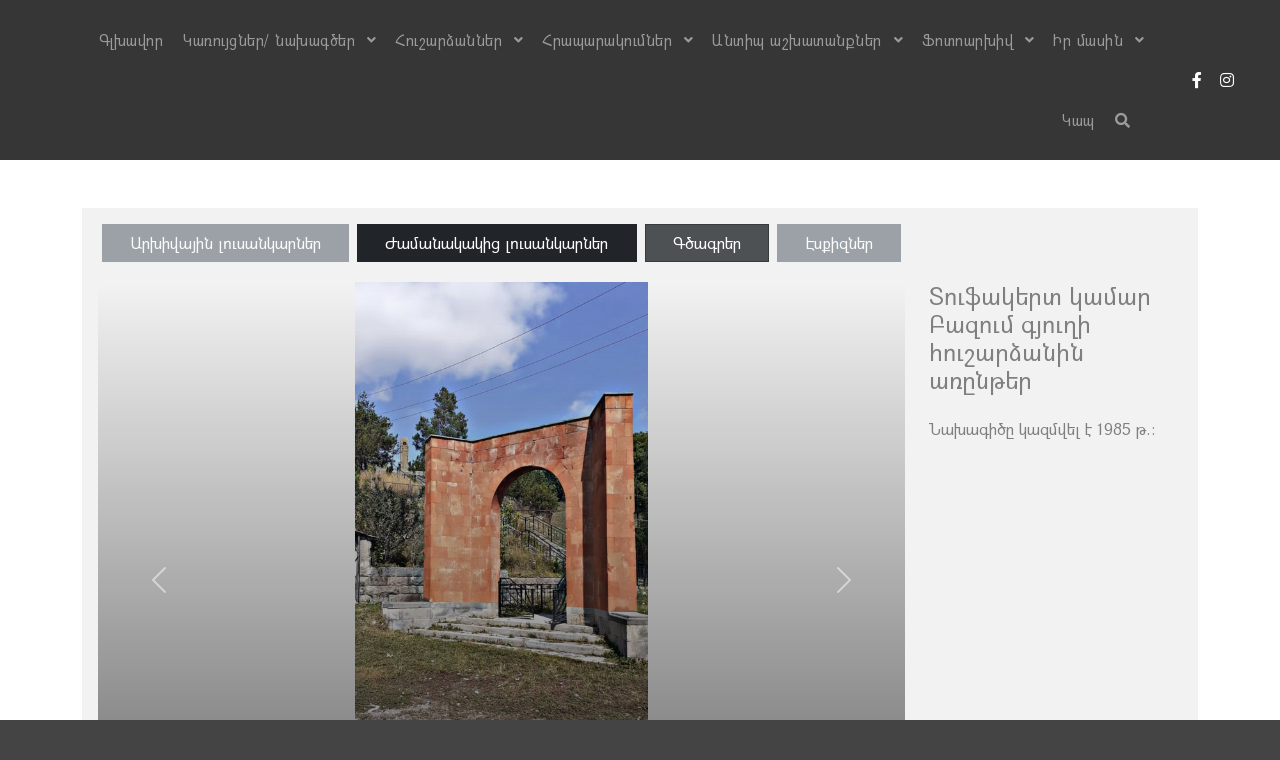

--- FILE ---
content_type: text/html; charset=UTF-8
request_url: https://tiranmarutyan.am/documents/%D5%B3%D5%A1%D6%80%D5%BF%D5%A1%D6%80%D5%A1%D5%BA%D5%A5%D5%BF%D5%A1%D5%AF%D5%A1%D5%B6-%D6%83%D5%B8%D6%84%D6%80-%D5%B1%D6%87%D5%A5%D6%80/%D5%BF%D5%B8%D6%82%D6%86%D5%A1%D5%AF%D5%A5%D6%80%D5%BF-%D5%AF%D5%A1%D5%B4%D5%A1%D6%80-%D5%A2%D5%A1%D5%A6%D5%B8%D6%82%D5%B4-%D5%A3%D5%B5%D5%B8%D6%82%D5%B2%D5%AB-%D5%B0%D5%B8%D6%82%D5%B7%D5%A1%D6%80/%D5%AA%D5%A1%D5%B4%D5%A1%D5%B6%D5%A1%D5%AF%D5%A1%D5%AF%D5%AB%D6%81-%D5%AC%D5%B8%D6%82%D5%BD%D5%A1%D5%B6%D5%AF%D5%A1%D6%80%D5%B6%D5%A5%D6%80/
body_size: 12824
content:
<!DOCTYPE html>
<!--[if IE 9]>    <html class="no-js lt-ie10" lang="hy-AM"> <![endif]-->
<!--[if gt IE 9]><!-->
<html class="no-js" lang="hy-AM">
<!--<![endif]-->

<head>
        <meta charset="UTF-8" />
    <meta name="viewport" content="width=device-width,initial-scale=1" />
    <meta http-equiv="X-UA-Compatible" content="IE=edge">
    <link rel="profile" href="https://gmpg.org/xfn/11" />
    <meta name='robots' content='index, follow, max-image-preview:large, max-snippet:-1, max-video-preview:-1' />

	<!-- This site is optimized with the Yoast SEO plugin v20.7 - https://yoast.com/wordpress/plugins/seo/ -->
	<title>Ժամանակակից լուսանկարներ - Տիրան Մարության</title>
	<meta name="description" content="Ճարտարապետ Տիրան Մարությանի արխիվային նյութեր" />
	<link rel="canonical" href="https://tiranmarutyan.am/documents/ճարտարապետական-փոքր-ձևեր/տուֆակերտ-կամար-բազում-գյուղի-հուշար/ժամանակակից-լուսանկարներ/" />
	<meta property="og:locale" content="en_US" />
	<meta property="og:type" content="article" />
	<meta property="og:title" content="Ժամանակակից լուսանկարներ - Տիրան Մարության" />
	<meta property="og:description" content="Ճարտարապետ Տիրան Մարությանի արխիվային նյութեր" />
	<meta property="og:url" content="https://tiranmarutyan.am/documents/ճարտարապետական-փոքր-ձևեր/տուֆակերտ-կամար-բազում-գյուղի-հուշար/ժամանակակից-լուսանկարներ/" />
	<meta property="og:site_name" content="Տիրան Մարության" />
	<meta property="article:modified_time" content="2023-05-02T10:14:02+00:00" />
	<meta property="og:image" content="https://tiranmarutyan.am/wp-content/uploads/2023/04/Աղբյուր-հուշարձան_Բազում_Ժ1.jpg" />
	<meta property="og:image:width" content="458" />
	<meta property="og:image:height" content="815" />
	<meta property="og:image:type" content="image/jpeg" />
	<meta name="twitter:card" content="summary_large_image" />
	<script type="application/ld+json" class="yoast-schema-graph">{"@context":"https://schema.org","@graph":[{"@type":"WebPage","@id":"https://tiranmarutyan.am/documents/%d5%b3%d5%a1%d6%80%d5%bf%d5%a1%d6%80%d5%a1%d5%ba%d5%a5%d5%bf%d5%a1%d5%af%d5%a1%d5%b6-%d6%83%d5%b8%d6%84%d6%80-%d5%b1%d6%87%d5%a5%d6%80/%d5%bf%d5%b8%d6%82%d6%86%d5%a1%d5%af%d5%a5%d6%80%d5%bf-%d5%af%d5%a1%d5%b4%d5%a1%d6%80-%d5%a2%d5%a1%d5%a6%d5%b8%d6%82%d5%b4-%d5%a3%d5%b5%d5%b8%d6%82%d5%b2%d5%ab-%d5%b0%d5%b8%d6%82%d5%b7%d5%a1%d6%80/%d5%aa%d5%a1%d5%b4%d5%a1%d5%b6%d5%a1%d5%af%d5%a1%d5%af%d5%ab%d6%81-%d5%ac%d5%b8%d6%82%d5%bd%d5%a1%d5%b6%d5%af%d5%a1%d6%80%d5%b6%d5%a5%d6%80/","url":"https://tiranmarutyan.am/documents/%d5%b3%d5%a1%d6%80%d5%bf%d5%a1%d6%80%d5%a1%d5%ba%d5%a5%d5%bf%d5%a1%d5%af%d5%a1%d5%b6-%d6%83%d5%b8%d6%84%d6%80-%d5%b1%d6%87%d5%a5%d6%80/%d5%bf%d5%b8%d6%82%d6%86%d5%a1%d5%af%d5%a5%d6%80%d5%bf-%d5%af%d5%a1%d5%b4%d5%a1%d6%80-%d5%a2%d5%a1%d5%a6%d5%b8%d6%82%d5%b4-%d5%a3%d5%b5%d5%b8%d6%82%d5%b2%d5%ab-%d5%b0%d5%b8%d6%82%d5%b7%d5%a1%d6%80/%d5%aa%d5%a1%d5%b4%d5%a1%d5%b6%d5%a1%d5%af%d5%a1%d5%af%d5%ab%d6%81-%d5%ac%d5%b8%d6%82%d5%bd%d5%a1%d5%b6%d5%af%d5%a1%d6%80%d5%b6%d5%a5%d6%80/","name":"Ժամանակակից լուսանկարներ - Տիրան Մարության","isPartOf":{"@id":"https://tiranmarutyan.am/#website"},"primaryImageOfPage":{"@id":"https://tiranmarutyan.am/documents/%d5%b3%d5%a1%d6%80%d5%bf%d5%a1%d6%80%d5%a1%d5%ba%d5%a5%d5%bf%d5%a1%d5%af%d5%a1%d5%b6-%d6%83%d5%b8%d6%84%d6%80-%d5%b1%d6%87%d5%a5%d6%80/%d5%bf%d5%b8%d6%82%d6%86%d5%a1%d5%af%d5%a5%d6%80%d5%bf-%d5%af%d5%a1%d5%b4%d5%a1%d6%80-%d5%a2%d5%a1%d5%a6%d5%b8%d6%82%d5%b4-%d5%a3%d5%b5%d5%b8%d6%82%d5%b2%d5%ab-%d5%b0%d5%b8%d6%82%d5%b7%d5%a1%d6%80/%d5%aa%d5%a1%d5%b4%d5%a1%d5%b6%d5%a1%d5%af%d5%a1%d5%af%d5%ab%d6%81-%d5%ac%d5%b8%d6%82%d5%bd%d5%a1%d5%b6%d5%af%d5%a1%d6%80%d5%b6%d5%a5%d6%80/#primaryimage"},"image":{"@id":"https://tiranmarutyan.am/documents/%d5%b3%d5%a1%d6%80%d5%bf%d5%a1%d6%80%d5%a1%d5%ba%d5%a5%d5%bf%d5%a1%d5%af%d5%a1%d5%b6-%d6%83%d5%b8%d6%84%d6%80-%d5%b1%d6%87%d5%a5%d6%80/%d5%bf%d5%b8%d6%82%d6%86%d5%a1%d5%af%d5%a5%d6%80%d5%bf-%d5%af%d5%a1%d5%b4%d5%a1%d6%80-%d5%a2%d5%a1%d5%a6%d5%b8%d6%82%d5%b4-%d5%a3%d5%b5%d5%b8%d6%82%d5%b2%d5%ab-%d5%b0%d5%b8%d6%82%d5%b7%d5%a1%d6%80/%d5%aa%d5%a1%d5%b4%d5%a1%d5%b6%d5%a1%d5%af%d5%a1%d5%af%d5%ab%d6%81-%d5%ac%d5%b8%d6%82%d5%bd%d5%a1%d5%b6%d5%af%d5%a1%d6%80%d5%b6%d5%a5%d6%80/#primaryimage"},"thumbnailUrl":"https://tiranmarutyan.am/wp-content/uploads/2023/04/Աղբյուր-հուշարձան_Բազում_Ժ1.jpg","datePublished":"2023-04-03T17:38:06+00:00","dateModified":"2023-05-02T10:14:02+00:00","description":"Ճարտարապետ Տիրան Մարությանի արխիվային նյութեր","breadcrumb":{"@id":"https://tiranmarutyan.am/documents/%d5%b3%d5%a1%d6%80%d5%bf%d5%a1%d6%80%d5%a1%d5%ba%d5%a5%d5%bf%d5%a1%d5%af%d5%a1%d5%b6-%d6%83%d5%b8%d6%84%d6%80-%d5%b1%d6%87%d5%a5%d6%80/%d5%bf%d5%b8%d6%82%d6%86%d5%a1%d5%af%d5%a5%d6%80%d5%bf-%d5%af%d5%a1%d5%b4%d5%a1%d6%80-%d5%a2%d5%a1%d5%a6%d5%b8%d6%82%d5%b4-%d5%a3%d5%b5%d5%b8%d6%82%d5%b2%d5%ab-%d5%b0%d5%b8%d6%82%d5%b7%d5%a1%d6%80/%d5%aa%d5%a1%d5%b4%d5%a1%d5%b6%d5%a1%d5%af%d5%a1%d5%af%d5%ab%d6%81-%d5%ac%d5%b8%d6%82%d5%bd%d5%a1%d5%b6%d5%af%d5%a1%d6%80%d5%b6%d5%a5%d6%80/#breadcrumb"},"inLanguage":"hy-AM","potentialAction":[{"@type":"ReadAction","target":["https://tiranmarutyan.am/documents/%d5%b3%d5%a1%d6%80%d5%bf%d5%a1%d6%80%d5%a1%d5%ba%d5%a5%d5%bf%d5%a1%d5%af%d5%a1%d5%b6-%d6%83%d5%b8%d6%84%d6%80-%d5%b1%d6%87%d5%a5%d6%80/%d5%bf%d5%b8%d6%82%d6%86%d5%a1%d5%af%d5%a5%d6%80%d5%bf-%d5%af%d5%a1%d5%b4%d5%a1%d6%80-%d5%a2%d5%a1%d5%a6%d5%b8%d6%82%d5%b4-%d5%a3%d5%b5%d5%b8%d6%82%d5%b2%d5%ab-%d5%b0%d5%b8%d6%82%d5%b7%d5%a1%d6%80/%d5%aa%d5%a1%d5%b4%d5%a1%d5%b6%d5%a1%d5%af%d5%a1%d5%af%d5%ab%d6%81-%d5%ac%d5%b8%d6%82%d5%bd%d5%a1%d5%b6%d5%af%d5%a1%d6%80%d5%b6%d5%a5%d6%80/"]}]},{"@type":"ImageObject","inLanguage":"hy-AM","@id":"https://tiranmarutyan.am/documents/%d5%b3%d5%a1%d6%80%d5%bf%d5%a1%d6%80%d5%a1%d5%ba%d5%a5%d5%bf%d5%a1%d5%af%d5%a1%d5%b6-%d6%83%d5%b8%d6%84%d6%80-%d5%b1%d6%87%d5%a5%d6%80/%d5%bf%d5%b8%d6%82%d6%86%d5%a1%d5%af%d5%a5%d6%80%d5%bf-%d5%af%d5%a1%d5%b4%d5%a1%d6%80-%d5%a2%d5%a1%d5%a6%d5%b8%d6%82%d5%b4-%d5%a3%d5%b5%d5%b8%d6%82%d5%b2%d5%ab-%d5%b0%d5%b8%d6%82%d5%b7%d5%a1%d6%80/%d5%aa%d5%a1%d5%b4%d5%a1%d5%b6%d5%a1%d5%af%d5%a1%d5%af%d5%ab%d6%81-%d5%ac%d5%b8%d6%82%d5%bd%d5%a1%d5%b6%d5%af%d5%a1%d6%80%d5%b6%d5%a5%d6%80/#primaryimage","url":"https://tiranmarutyan.am/wp-content/uploads/2023/04/Աղբյուր-հուշարձան_Բազում_Ժ1.jpg","contentUrl":"https://tiranmarutyan.am/wp-content/uploads/2023/04/Աղբյուր-հուշարձան_Բազում_Ժ1.jpg","width":458,"height":815},{"@type":"BreadcrumbList","@id":"https://tiranmarutyan.am/documents/%d5%b3%d5%a1%d6%80%d5%bf%d5%a1%d6%80%d5%a1%d5%ba%d5%a5%d5%bf%d5%a1%d5%af%d5%a1%d5%b6-%d6%83%d5%b8%d6%84%d6%80-%d5%b1%d6%87%d5%a5%d6%80/%d5%bf%d5%b8%d6%82%d6%86%d5%a1%d5%af%d5%a5%d6%80%d5%bf-%d5%af%d5%a1%d5%b4%d5%a1%d6%80-%d5%a2%d5%a1%d5%a6%d5%b8%d6%82%d5%b4-%d5%a3%d5%b5%d5%b8%d6%82%d5%b2%d5%ab-%d5%b0%d5%b8%d6%82%d5%b7%d5%a1%d6%80/%d5%aa%d5%a1%d5%b4%d5%a1%d5%b6%d5%a1%d5%af%d5%a1%d5%af%d5%ab%d6%81-%d5%ac%d5%b8%d6%82%d5%bd%d5%a1%d5%b6%d5%af%d5%a1%d6%80%d5%b6%d5%a5%d6%80/#breadcrumb","itemListElement":[{"@type":"ListItem","position":1,"name":"Home","item":"https://tiranmarutyan.am/"},{"@type":"ListItem","position":2,"name":"Documents","item":"https://tiranmarutyan.am/documents/"},{"@type":"ListItem","position":3,"name":"Ճարտարապետական փոքր ձևեր","item":"https://tiranmarutyan.am/documents/%d5%b3%d5%a1%d6%80%d5%bf%d5%a1%d6%80%d5%a1%d5%ba%d5%a5%d5%bf%d5%a1%d5%af%d5%a1%d5%b6-%d6%83%d5%b8%d6%84%d6%80-%d5%b1%d6%87%d5%a5%d6%80/"},{"@type":"ListItem","position":4,"name":"Տուֆակերտ կամար Բազում գյուղի հուշարձանին առընթեր","item":"https://tiranmarutyan.am/documents/%d5%b3%d5%a1%d6%80%d5%bf%d5%a1%d6%80%d5%a1%d5%ba%d5%a5%d5%bf%d5%a1%d5%af%d5%a1%d5%b6-%d6%83%d5%b8%d6%84%d6%80-%d5%b1%d6%87%d5%a5%d6%80/%d5%bf%d5%b8%d6%82%d6%86%d5%a1%d5%af%d5%a5%d6%80%d5%bf-%d5%af%d5%a1%d5%b4%d5%a1%d6%80-%d5%a2%d5%a1%d5%a6%d5%b8%d6%82%d5%b4-%d5%a3%d5%b5%d5%b8%d6%82%d5%b2%d5%ab-%d5%b0%d5%b8%d6%82%d5%b7%d5%a1%d6%80/"},{"@type":"ListItem","position":5,"name":"Ժամանակակից լուսանկարներ"}]},{"@type":"WebSite","@id":"https://tiranmarutyan.am/#website","url":"https://tiranmarutyan.am/","name":"Տիրան Մարության","description":"","publisher":{"@id":"https://tiranmarutyan.am/#/schema/person/611d0cccae1d75025aa23cef4718d2f1"},"alternateName":"Tiran Marutyan","potentialAction":[{"@type":"SearchAction","target":{"@type":"EntryPoint","urlTemplate":"https://tiranmarutyan.am/?s={search_term_string}"},"query-input":"required name=search_term_string"}],"inLanguage":"hy-AM"},{"@type":["Person","Organization"],"@id":"https://tiranmarutyan.am/#/schema/person/611d0cccae1d75025aa23cef4718d2f1","name":"tigran","image":{"@type":"ImageObject","inLanguage":"hy-AM","@id":"https://tiranmarutyan.am/#/schema/person/image/","url":"https://tiranmarutyan.am/wp-content/uploads/2023/03/1_Tiran_Marutyan.jpg","contentUrl":"https://tiranmarutyan.am/wp-content/uploads/2023/03/1_Tiran_Marutyan.jpg","width":886,"height":1208,"caption":"tigran"},"logo":{"@id":"https://tiranmarutyan.am/#/schema/person/image/"}}]}</script>
	<!-- / Yoast SEO plugin. -->


<link rel='dns-prefetch' href='//cdn.jsdelivr.net' />
<link rel='dns-prefetch' href='//www.googletagmanager.com' />
<link rel="alternate" type="application/rss+xml" title="Տիրան Մարության &rarr; լրահոսը" href="https://tiranmarutyan.am/feed/" />
<link rel="alternate" type="application/rss+xml" title="Տիրան Մարության &rarr; մեկնաբանությունների լրահոսը" href="https://tiranmarutyan.am/comments/feed/" />
<link rel="alternate" title="oEmbed (JSON)" type="application/json+oembed" href="https://tiranmarutyan.am/wp-json/oembed/1.0/embed?url=https%3A%2F%2Ftiranmarutyan.am%2Fdocuments%2F%25d5%25b3%25d5%25a1%25d6%2580%25d5%25bf%25d5%25a1%25d6%2580%25d5%25a1%25d5%25ba%25d5%25a5%25d5%25bf%25d5%25a1%25d5%25af%25d5%25a1%25d5%25b6-%25d6%2583%25d5%25b8%25d6%2584%25d6%2580-%25d5%25b1%25d6%2587%25d5%25a5%25d6%2580%2F%25d5%25bf%25d5%25b8%25d6%2582%25d6%2586%25d5%25a1%25d5%25af%25d5%25a5%25d6%2580%25d5%25bf-%25d5%25af%25d5%25a1%25d5%25b4%25d5%25a1%25d6%2580-%25d5%25a2%25d5%25a1%25d5%25a6%25d5%25b8%25d6%2582%25d5%25b4-%25d5%25a3%25d5%25b5%25d5%25b8%25d6%2582%25d5%25b2%25d5%25ab-%25d5%25b0%25d5%25b8%25d6%2582%25d5%25b7%25d5%25a1%25d6%2580%2F%25d5%25aa%25d5%25a1%25d5%25b4%25d5%25a1%25d5%25b6%25d5%25a1%25d5%25af%25d5%25a1%25d5%25af%25d5%25ab%25d6%2581-%25d5%25ac%25d5%25b8%25d6%2582%25d5%25bd%25d5%25a1%25d5%25b6%25d5%25af%25d5%25a1%25d6%2580%25d5%25b6%25d5%25a5%25d6%2580%2F" />
<link rel="alternate" title="oEmbed (XML)" type="text/xml+oembed" href="https://tiranmarutyan.am/wp-json/oembed/1.0/embed?url=https%3A%2F%2Ftiranmarutyan.am%2Fdocuments%2F%25d5%25b3%25d5%25a1%25d6%2580%25d5%25bf%25d5%25a1%25d6%2580%25d5%25a1%25d5%25ba%25d5%25a5%25d5%25bf%25d5%25a1%25d5%25af%25d5%25a1%25d5%25b6-%25d6%2583%25d5%25b8%25d6%2584%25d6%2580-%25d5%25b1%25d6%2587%25d5%25a5%25d6%2580%2F%25d5%25bf%25d5%25b8%25d6%2582%25d6%2586%25d5%25a1%25d5%25af%25d5%25a5%25d6%2580%25d5%25bf-%25d5%25af%25d5%25a1%25d5%25b4%25d5%25a1%25d6%2580-%25d5%25a2%25d5%25a1%25d5%25a6%25d5%25b8%25d6%2582%25d5%25b4-%25d5%25a3%25d5%25b5%25d5%25b8%25d6%2582%25d5%25b2%25d5%25ab-%25d5%25b0%25d5%25b8%25d6%2582%25d5%25b7%25d5%25a1%25d6%2580%2F%25d5%25aa%25d5%25a1%25d5%25b4%25d5%25a1%25d5%25b6%25d5%25a1%25d5%25af%25d5%25a1%25d5%25af%25d5%25ab%25d6%2581-%25d5%25ac%25d5%25b8%25d6%2582%25d5%25bd%25d5%25a1%25d5%25b6%25d5%25af%25d5%25a1%25d6%2580%25d5%25b6%25d5%25a5%25d6%2580%2F&#038;format=xml" />
<style id='wp-img-auto-sizes-contain-inline-css' type='text/css'>
img:is([sizes=auto i],[sizes^="auto," i]){contain-intrinsic-size:3000px 1500px}
/*# sourceURL=wp-img-auto-sizes-contain-inline-css */
</style>
<style id='wp-emoji-styles-inline-css' type='text/css'>

	img.wp-smiley, img.emoji {
		display: inline !important;
		border: none !important;
		box-shadow: none !important;
		height: 1em !important;
		width: 1em !important;
		margin: 0 0.07em !important;
		vertical-align: -0.1em !important;
		background: none !important;
		padding: 0 !important;
	}
/*# sourceURL=wp-emoji-styles-inline-css */
</style>
<link rel='stylesheet' id='wp-block-library-css' href='https://tiranmarutyan.am/wp-includes/css/dist/block-library/style.min.css?ver=6.9' type='text/css' media='all' />
<style id='global-styles-inline-css' type='text/css'>
:root{--wp--preset--aspect-ratio--square: 1;--wp--preset--aspect-ratio--4-3: 4/3;--wp--preset--aspect-ratio--3-4: 3/4;--wp--preset--aspect-ratio--3-2: 3/2;--wp--preset--aspect-ratio--2-3: 2/3;--wp--preset--aspect-ratio--16-9: 16/9;--wp--preset--aspect-ratio--9-16: 9/16;--wp--preset--color--black: #000000;--wp--preset--color--cyan-bluish-gray: #abb8c3;--wp--preset--color--white: #ffffff;--wp--preset--color--pale-pink: #f78da7;--wp--preset--color--vivid-red: #cf2e2e;--wp--preset--color--luminous-vivid-orange: #ff6900;--wp--preset--color--luminous-vivid-amber: #fcb900;--wp--preset--color--light-green-cyan: #7bdcb5;--wp--preset--color--vivid-green-cyan: #00d084;--wp--preset--color--pale-cyan-blue: #8ed1fc;--wp--preset--color--vivid-cyan-blue: #0693e3;--wp--preset--color--vivid-purple: #9b51e0;--wp--preset--gradient--vivid-cyan-blue-to-vivid-purple: linear-gradient(135deg,rgb(6,147,227) 0%,rgb(155,81,224) 100%);--wp--preset--gradient--light-green-cyan-to-vivid-green-cyan: linear-gradient(135deg,rgb(122,220,180) 0%,rgb(0,208,130) 100%);--wp--preset--gradient--luminous-vivid-amber-to-luminous-vivid-orange: linear-gradient(135deg,rgb(252,185,0) 0%,rgb(255,105,0) 100%);--wp--preset--gradient--luminous-vivid-orange-to-vivid-red: linear-gradient(135deg,rgb(255,105,0) 0%,rgb(207,46,46) 100%);--wp--preset--gradient--very-light-gray-to-cyan-bluish-gray: linear-gradient(135deg,rgb(238,238,238) 0%,rgb(169,184,195) 100%);--wp--preset--gradient--cool-to-warm-spectrum: linear-gradient(135deg,rgb(74,234,220) 0%,rgb(151,120,209) 20%,rgb(207,42,186) 40%,rgb(238,44,130) 60%,rgb(251,105,98) 80%,rgb(254,248,76) 100%);--wp--preset--gradient--blush-light-purple: linear-gradient(135deg,rgb(255,206,236) 0%,rgb(152,150,240) 100%);--wp--preset--gradient--blush-bordeaux: linear-gradient(135deg,rgb(254,205,165) 0%,rgb(254,45,45) 50%,rgb(107,0,62) 100%);--wp--preset--gradient--luminous-dusk: linear-gradient(135deg,rgb(255,203,112) 0%,rgb(199,81,192) 50%,rgb(65,88,208) 100%);--wp--preset--gradient--pale-ocean: linear-gradient(135deg,rgb(255,245,203) 0%,rgb(182,227,212) 50%,rgb(51,167,181) 100%);--wp--preset--gradient--electric-grass: linear-gradient(135deg,rgb(202,248,128) 0%,rgb(113,206,126) 100%);--wp--preset--gradient--midnight: linear-gradient(135deg,rgb(2,3,129) 0%,rgb(40,116,252) 100%);--wp--preset--font-size--small: 13px;--wp--preset--font-size--medium: 20px;--wp--preset--font-size--large: 36px;--wp--preset--font-size--x-large: 42px;--wp--preset--spacing--20: 0.44rem;--wp--preset--spacing--30: 0.67rem;--wp--preset--spacing--40: 1rem;--wp--preset--spacing--50: 1.5rem;--wp--preset--spacing--60: 2.25rem;--wp--preset--spacing--70: 3.38rem;--wp--preset--spacing--80: 5.06rem;--wp--preset--shadow--natural: 6px 6px 9px rgba(0, 0, 0, 0.2);--wp--preset--shadow--deep: 12px 12px 50px rgba(0, 0, 0, 0.4);--wp--preset--shadow--sharp: 6px 6px 0px rgba(0, 0, 0, 0.2);--wp--preset--shadow--outlined: 6px 6px 0px -3px rgb(255, 255, 255), 6px 6px rgb(0, 0, 0);--wp--preset--shadow--crisp: 6px 6px 0px rgb(0, 0, 0);}:where(.is-layout-flex){gap: 0.5em;}:where(.is-layout-grid){gap: 0.5em;}body .is-layout-flex{display: flex;}.is-layout-flex{flex-wrap: wrap;align-items: center;}.is-layout-flex > :is(*, div){margin: 0;}body .is-layout-grid{display: grid;}.is-layout-grid > :is(*, div){margin: 0;}:where(.wp-block-columns.is-layout-flex){gap: 2em;}:where(.wp-block-columns.is-layout-grid){gap: 2em;}:where(.wp-block-post-template.is-layout-flex){gap: 1.25em;}:where(.wp-block-post-template.is-layout-grid){gap: 1.25em;}.has-black-color{color: var(--wp--preset--color--black) !important;}.has-cyan-bluish-gray-color{color: var(--wp--preset--color--cyan-bluish-gray) !important;}.has-white-color{color: var(--wp--preset--color--white) !important;}.has-pale-pink-color{color: var(--wp--preset--color--pale-pink) !important;}.has-vivid-red-color{color: var(--wp--preset--color--vivid-red) !important;}.has-luminous-vivid-orange-color{color: var(--wp--preset--color--luminous-vivid-orange) !important;}.has-luminous-vivid-amber-color{color: var(--wp--preset--color--luminous-vivid-amber) !important;}.has-light-green-cyan-color{color: var(--wp--preset--color--light-green-cyan) !important;}.has-vivid-green-cyan-color{color: var(--wp--preset--color--vivid-green-cyan) !important;}.has-pale-cyan-blue-color{color: var(--wp--preset--color--pale-cyan-blue) !important;}.has-vivid-cyan-blue-color{color: var(--wp--preset--color--vivid-cyan-blue) !important;}.has-vivid-purple-color{color: var(--wp--preset--color--vivid-purple) !important;}.has-black-background-color{background-color: var(--wp--preset--color--black) !important;}.has-cyan-bluish-gray-background-color{background-color: var(--wp--preset--color--cyan-bluish-gray) !important;}.has-white-background-color{background-color: var(--wp--preset--color--white) !important;}.has-pale-pink-background-color{background-color: var(--wp--preset--color--pale-pink) !important;}.has-vivid-red-background-color{background-color: var(--wp--preset--color--vivid-red) !important;}.has-luminous-vivid-orange-background-color{background-color: var(--wp--preset--color--luminous-vivid-orange) !important;}.has-luminous-vivid-amber-background-color{background-color: var(--wp--preset--color--luminous-vivid-amber) !important;}.has-light-green-cyan-background-color{background-color: var(--wp--preset--color--light-green-cyan) !important;}.has-vivid-green-cyan-background-color{background-color: var(--wp--preset--color--vivid-green-cyan) !important;}.has-pale-cyan-blue-background-color{background-color: var(--wp--preset--color--pale-cyan-blue) !important;}.has-vivid-cyan-blue-background-color{background-color: var(--wp--preset--color--vivid-cyan-blue) !important;}.has-vivid-purple-background-color{background-color: var(--wp--preset--color--vivid-purple) !important;}.has-black-border-color{border-color: var(--wp--preset--color--black) !important;}.has-cyan-bluish-gray-border-color{border-color: var(--wp--preset--color--cyan-bluish-gray) !important;}.has-white-border-color{border-color: var(--wp--preset--color--white) !important;}.has-pale-pink-border-color{border-color: var(--wp--preset--color--pale-pink) !important;}.has-vivid-red-border-color{border-color: var(--wp--preset--color--vivid-red) !important;}.has-luminous-vivid-orange-border-color{border-color: var(--wp--preset--color--luminous-vivid-orange) !important;}.has-luminous-vivid-amber-border-color{border-color: var(--wp--preset--color--luminous-vivid-amber) !important;}.has-light-green-cyan-border-color{border-color: var(--wp--preset--color--light-green-cyan) !important;}.has-vivid-green-cyan-border-color{border-color: var(--wp--preset--color--vivid-green-cyan) !important;}.has-pale-cyan-blue-border-color{border-color: var(--wp--preset--color--pale-cyan-blue) !important;}.has-vivid-cyan-blue-border-color{border-color: var(--wp--preset--color--vivid-cyan-blue) !important;}.has-vivid-purple-border-color{border-color: var(--wp--preset--color--vivid-purple) !important;}.has-vivid-cyan-blue-to-vivid-purple-gradient-background{background: var(--wp--preset--gradient--vivid-cyan-blue-to-vivid-purple) !important;}.has-light-green-cyan-to-vivid-green-cyan-gradient-background{background: var(--wp--preset--gradient--light-green-cyan-to-vivid-green-cyan) !important;}.has-luminous-vivid-amber-to-luminous-vivid-orange-gradient-background{background: var(--wp--preset--gradient--luminous-vivid-amber-to-luminous-vivid-orange) !important;}.has-luminous-vivid-orange-to-vivid-red-gradient-background{background: var(--wp--preset--gradient--luminous-vivid-orange-to-vivid-red) !important;}.has-very-light-gray-to-cyan-bluish-gray-gradient-background{background: var(--wp--preset--gradient--very-light-gray-to-cyan-bluish-gray) !important;}.has-cool-to-warm-spectrum-gradient-background{background: var(--wp--preset--gradient--cool-to-warm-spectrum) !important;}.has-blush-light-purple-gradient-background{background: var(--wp--preset--gradient--blush-light-purple) !important;}.has-blush-bordeaux-gradient-background{background: var(--wp--preset--gradient--blush-bordeaux) !important;}.has-luminous-dusk-gradient-background{background: var(--wp--preset--gradient--luminous-dusk) !important;}.has-pale-ocean-gradient-background{background: var(--wp--preset--gradient--pale-ocean) !important;}.has-electric-grass-gradient-background{background: var(--wp--preset--gradient--electric-grass) !important;}.has-midnight-gradient-background{background: var(--wp--preset--gradient--midnight) !important;}.has-small-font-size{font-size: var(--wp--preset--font-size--small) !important;}.has-medium-font-size{font-size: var(--wp--preset--font-size--medium) !important;}.has-large-font-size{font-size: var(--wp--preset--font-size--large) !important;}.has-x-large-font-size{font-size: var(--wp--preset--font-size--x-large) !important;}
/*# sourceURL=global-styles-inline-css */
</style>

<style id='classic-theme-styles-inline-css' type='text/css'>
/*! This file is auto-generated */
.wp-block-button__link{color:#fff;background-color:#32373c;border-radius:9999px;box-shadow:none;text-decoration:none;padding:calc(.667em + 2px) calc(1.333em + 2px);font-size:1.125em}.wp-block-file__button{background:#32373c;color:#fff;text-decoration:none}
/*# sourceURL=/wp-includes/css/classic-themes.min.css */
</style>
<link rel='stylesheet' id='bootstrap-style-css' href='https://tiranmarutyan.am/wp-content/themes/rite-free-child/bootstrap/css/bootstrap.css?ver=6.9' type='text/css' media='all' />
<link rel='stylesheet' id='custom-style-css' href='https://tiranmarutyan.am/wp-content/themes/rite-free-child/style.css' type='text/css' media='all' />
<link rel='stylesheet' id='fancybox-style-css' href='https://tiranmarutyan.am/wp-content/themes/rite-free-child/fancybox/dist/jquery.fancybox.min.css?ver=6.9' type='text/css' media='all' />
<link rel='stylesheet' id='jquery-lightgallery-transitions-css' href='https://tiranmarutyan.am/wp-content/themes/rife-free/js/light-gallery/css/lg-transitions.min.css?ver=1.9.0' type='text/css' media='all' />
<link rel='stylesheet' id='jquery-lightgallery-css' href='https://tiranmarutyan.am/wp-content/themes/rife-free/js/light-gallery/css/lightgallery.min.css?ver=1.9.0' type='text/css' media='all' />
<link rel='stylesheet' id='font-awesome-css' href='https://tiranmarutyan.am/wp-content/plugins/elementor/assets/lib/font-awesome/css/font-awesome.min.css?ver=4.7.0' type='text/css' media='all' />
<link rel='stylesheet' id='a13-icomoon-css' href='https://tiranmarutyan.am/wp-content/themes/rife-free/css/icomoon.css?ver=2.4.16.1' type='text/css' media='all' />
<link rel='stylesheet' id='a13-main-style-css' href='https://tiranmarutyan.am/wp-content/themes/rife-free/style.css?ver=2.4.16.1' type='text/css' media='all' />
<link rel='stylesheet' id='a13-user-css-css' href='https://tiranmarutyan.am/wp-content/uploads/apollo13_framework_files/css/user.css?ver=2.4.16.1_1684940084' type='text/css' media='all' />
<link rel='stylesheet' id='font-awesome-5-all-css' href='https://tiranmarutyan.am/wp-content/plugins/elementor/assets/lib/font-awesome/css/all.min.css?ver=3.11.5' type='text/css' media='all' />
<link rel='stylesheet' id='font-awesome-4-shim-css' href='https://tiranmarutyan.am/wp-content/plugins/elementor/assets/lib/font-awesome/css/v4-shims.min.css?ver=3.11.5' type='text/css' media='all' />
<script type="text/javascript" src="https://tiranmarutyan.am/wp-includes/js/jquery/jquery.min.js?ver=3.7.1" id="jquery-core-js"></script>
<script type="text/javascript" src="https://tiranmarutyan.am/wp-includes/js/jquery/jquery-migrate.min.js?ver=3.4.1" id="jquery-migrate-js"></script>

<!-- Google Analytics snippet added by Site Kit -->
<script type="text/javascript" src="https://www.googletagmanager.com/gtag/js?id=UA-261766860-1" id="google_gtagjs-js" async></script>
<script type="text/javascript" id="google_gtagjs-js-after">
/* <![CDATA[ */
window.dataLayer = window.dataLayer || [];function gtag(){dataLayer.push(arguments);}
gtag('set', 'linker', {"domains":["tiranmarutyan.am"]} );
gtag("js", new Date());
gtag("set", "developer_id.dZTNiMT", true);
gtag("config", "UA-261766860-1", {"anonymize_ip":true});
gtag("config", "G-V5XC8Q0SGT");
//# sourceURL=google_gtagjs-js-after
/* ]]> */
</script>

<!-- End Google Analytics snippet added by Site Kit -->
<script type="text/javascript" src="https://tiranmarutyan.am/wp-content/plugins/elementor/assets/lib/font-awesome/js/v4-shims.min.js?ver=3.11.5" id="font-awesome-4-shim-js"></script>
<link rel="https://api.w.org/" href="https://tiranmarutyan.am/wp-json/" /><link rel="alternate" title="JSON" type="application/json" href="https://tiranmarutyan.am/wp-json/wp/v2/documents_archive/13328" /><link rel="EditURI" type="application/rsd+xml" title="RSD" href="https://tiranmarutyan.am/xmlrpc.php?rsd" />
<meta name="generator" content="WordPress 6.9" />
<link rel='shortlink' href='https://tiranmarutyan.am/?p=13328' />
<meta name="generator" content="Site Kit by Google 1.99.0" /><link rel="shortcut icon" type="image/x-icon" href="/favicon.ico" />
<script type="text/javascript">
// <![CDATA[
(function(){
    var docElement = document.documentElement,
        className = docElement.className;
    // Change `no-js` to `js`
    var reJS = new RegExp('(^|\\s)no-js( |\\s|$)');
    //space as literal in second capturing group cause there is strange situation when \s is not catched on load when other plugins add their own classes
    className = className.replace(reJS, '$1js$2');
    docElement.className = className;
})();
// ]]>
</script><meta name="generator" content="Elementor 3.11.5; features: e_dom_optimization, e_optimized_assets_loading, e_optimized_css_loading, a11y_improvements, additional_custom_breakpoints; settings: css_print_method-external, google_font-enabled, font_display-swap">
<meta name="generator" content="Powered by Slider Revolution 6.6.11 - responsive, Mobile-Friendly Slider Plugin for WordPress with comfortable drag and drop interface." />
<script>function setREVStartSize(e){
			//window.requestAnimationFrame(function() {
				window.RSIW = window.RSIW===undefined ? window.innerWidth : window.RSIW;
				window.RSIH = window.RSIH===undefined ? window.innerHeight : window.RSIH;
				try {
					var pw = document.getElementById(e.c).parentNode.offsetWidth,
						newh;
					pw = pw===0 || isNaN(pw) || (e.l=="fullwidth" || e.layout=="fullwidth") ? window.RSIW : pw;
					e.tabw = e.tabw===undefined ? 0 : parseInt(e.tabw);
					e.thumbw = e.thumbw===undefined ? 0 : parseInt(e.thumbw);
					e.tabh = e.tabh===undefined ? 0 : parseInt(e.tabh);
					e.thumbh = e.thumbh===undefined ? 0 : parseInt(e.thumbh);
					e.tabhide = e.tabhide===undefined ? 0 : parseInt(e.tabhide);
					e.thumbhide = e.thumbhide===undefined ? 0 : parseInt(e.thumbhide);
					e.mh = e.mh===undefined || e.mh=="" || e.mh==="auto" ? 0 : parseInt(e.mh,0);
					if(e.layout==="fullscreen" || e.l==="fullscreen")
						newh = Math.max(e.mh,window.RSIH);
					else{
						e.gw = Array.isArray(e.gw) ? e.gw : [e.gw];
						for (var i in e.rl) if (e.gw[i]===undefined || e.gw[i]===0) e.gw[i] = e.gw[i-1];
						e.gh = e.el===undefined || e.el==="" || (Array.isArray(e.el) && e.el.length==0)? e.gh : e.el;
						e.gh = Array.isArray(e.gh) ? e.gh : [e.gh];
						for (var i in e.rl) if (e.gh[i]===undefined || e.gh[i]===0) e.gh[i] = e.gh[i-1];
											
						var nl = new Array(e.rl.length),
							ix = 0,
							sl;
						e.tabw = e.tabhide>=pw ? 0 : e.tabw;
						e.thumbw = e.thumbhide>=pw ? 0 : e.thumbw;
						e.tabh = e.tabhide>=pw ? 0 : e.tabh;
						e.thumbh = e.thumbhide>=pw ? 0 : e.thumbh;
						for (var i in e.rl) nl[i] = e.rl[i]<window.RSIW ? 0 : e.rl[i];
						sl = nl[0];
						for (var i in nl) if (sl>nl[i] && nl[i]>0) { sl = nl[i]; ix=i;}
						var m = pw>(e.gw[ix]+e.tabw+e.thumbw) ? 1 : (pw-(e.tabw+e.thumbw)) / (e.gw[ix]);
						newh =  (e.gh[ix] * m) + (e.tabh + e.thumbh);
					}
					var el = document.getElementById(e.c);
					if (el!==null && el) el.style.height = newh+"px";
					el = document.getElementById(e.c+"_wrapper");
					if (el!==null && el) {
						el.style.height = newh+"px";
						el.style.display = "block";
					}
				} catch(e){
					console.log("Failure at Presize of Slider:" + e)
				}
			//});
		  };</script>
<link rel='stylesheet' id='rs-plugin-settings-css' href='https://tiranmarutyan.am/wp-content/plugins/revslider/public/assets/css/rs6.css?ver=6.6.11' type='text/css' media='all' />
<style id='rs-plugin-settings-inline-css' type='text/css'>
#rs-demo-id {}
/*# sourceURL=rs-plugin-settings-inline-css */
</style>
</head>

<body id="top" class="wp-singular documents_archive-template documents_archive-template-gallery-template documents_archive-template-gallery-template-php single single-documents_archive postid-13328 single-format-standard wp-theme-rife-free wp-child-theme-rite-free-child header-horizontal site-layout-full elementor-default elementor-kit-11898" itemtype="https://schema.org/WebPage" itemscope>
        <div class="whole-layout">
        <div id="preloader" class="flash onReady">
    <div class="preload-content">
        <div class="preloader-animation">				<div class="pace-progress"><div class="pace-progress-inner"></div ></div>
		        <div class="pace-activity"></div>
				</div>
        <a class="skip-preloader a13icon-cross" href="#"></a>
    </div>
</div>
                <div class="page-background to-move"></div>
        <header id="header" class="to-move a13-horizontal header-type-one_line a13-normal-variant header-variant-one_line full no-tools sticky-no-hiding" itemtype="https://schema.org/WPHeader" itemscope>
	<div class="head">
		<div class="logo-container" itemtype="https://schema.org/Organization" itemscope><a class="logo normal-logo text-logo" href="https://tiranmarutyan.am/" title="Տիրան Մարության" rel="home" itemprop="url">&nbsp;</a></div>
		<nav id="access" class="navigation-bar" itemtype="https://schema.org/SiteNavigationElement" itemscope><!-- this element is need in HTML even if menu is disabled -->
							<div class="menu-container"><ul id="menu-main-menu" class="top-menu opener-icons-on"><li id="menu-item-12249" class="menu-item menu-item-type-custom menu-item-object-custom menu-item-12249 normal-menu"><a href="/"><span>Գլխավոր</span></a></li>
<li id="menu-item-12250" class="menu-item menu-item-type-custom menu-item-object-custom menu-item-has-children menu-parent-item menu-item-12250 normal-menu"><span class="title" tabindex="0"><span>Կառույցներ/ նախագծեր</span></span><i tabindex="0" class="fa sub-mark fa-angle-down"></i>
<ul class="sub-menu">
	<li id="menu-item-12256" class="menu-item menu-item-type-post_type menu-item-object-documents_archive menu-item-12256"><a href="https://tiranmarutyan.am/documents/%d5%a1%d6%80%d5%a4%d5%b5%d5%b8%d6%82%d5%b6%d5%a1%d5%a2%d5%a5%d6%80%d5%a1%d5%af%d5%a1%d5%b6/"><span>Արդյունաբերական</span></a></li>
	<li id="menu-item-12306" class="menu-item menu-item-type-post_type menu-item-object-documents_archive menu-item-12306"><a href="https://tiranmarutyan.am/documents/%d5%a2%d5%b6%d5%a1%d5%af%d5%a5%d5%ac%d5%ab/"><span>Բնակելի</span></a></li>
	<li id="menu-item-12305" class="menu-item menu-item-type-post_type menu-item-object-documents_archive menu-item-12305"><a href="https://tiranmarutyan.am/documents/%d5%b0%d5%a1%d5%bd%d5%a1%d6%80%d5%a1%d5%af%d5%a1%d5%af%d5%a1%d5%b6/"><span>Հասարակական</span></a></li>
	<li id="menu-item-12304" class="menu-item menu-item-type-post_type menu-item-object-documents_archive current-documents_archive-ancestor menu-item-12304"><a href="https://tiranmarutyan.am/documents/%d5%b3%d5%a1%d6%80%d5%bf%d5%a1%d6%80%d5%a1%d5%ba%d5%a5%d5%bf%d5%a1%d5%af%d5%a1%d5%b6-%d6%83%d5%b8%d6%84%d6%80-%d5%b1%d6%87%d5%a5%d6%80/"><span>Ճարտարապետական փոքր ձևեր</span></a></li>
	<li id="menu-item-12303" class="menu-item menu-item-type-post_type menu-item-object-documents_archive menu-item-12303"><a href="https://tiranmarutyan.am/documents/%d5%a5%d5%b6%d5%a9%d5%a1%d5%af%d5%a1%d5%bc%d5%b8%d6%82%d6%81%d5%be%d5%a1%d5%ae%d6%84%d5%b6%d5%a5%d6%80/"><span>Ենթակառուցվածքներ</span></a></li>
	<li id="menu-item-12302" class="menu-item menu-item-type-post_type menu-item-object-documents_archive menu-item-12302"><a href="https://tiranmarutyan.am/documents/%d6%84%d5%a1%d5%b2%d5%a1%d6%84%d5%a1%d5%b7%d5%ab%d5%b6%d5%a1%d5%af%d5%a1%d5%b6/"><span>Քաղաքաշինական</span></a></li>
	<li id="menu-item-14252" class="menu-item menu-item-type-post_type menu-item-object-documents_archive menu-item-14252"><a href="https://tiranmarutyan.am/documents/%d5%af%d5%a1%d5%bc%d5%b8%d6%82%d5%b5%d6%81%d5%b6%d5%a5%d6%80%d5%ab-%d5%b6%d5%a1%d5%ad%d5%a1%d5%a3%d5%ae%d5%a5%d6%80%d5%ab-%d6%81%d5%a1%d5%b6%d5%af/"><span>Աշխատանքների ցանկ</span></a></li>
</ul>
</li>
<li id="menu-item-14248" class="menu-item menu-item-type-custom menu-item-object-custom menu-item-has-children menu-parent-item menu-item-14248 normal-menu"><span class="title" tabindex="0"><span>Հուշարձաններ</span></span><i tabindex="0" class="fa sub-mark fa-angle-down"></i>
<ul class="sub-menu">
	<li id="menu-item-12314" class="menu-item menu-item-type-post_type menu-item-object-documents_archive menu-item-12314"><a href="https://tiranmarutyan.am/documents/%d5%b0%d5%b8%d6%82%d5%b7%d5%a1%d6%80%d5%b1%d5%a1%d5%b6%d5%b6%d5%a5%d6%80%d5%ab-%d5%be%d5%a5%d6%80%d5%a1%d5%af%d5%a1%d5%a6%d5%b4%d5%b8%d6%82%d5%a9%d5%b5%d5%b8%d6%82%d5%b6%d5%b6%d5%a5%d6%80/"><span>Վերակազմություններ</span></a></li>
	<li id="menu-item-14250" class="menu-item menu-item-type-post_type menu-item-object-documents_archive menu-item-14250"><a href="https://tiranmarutyan.am/documents/%d5%b9%d5%a1%d6%83%d5%a1%d5%a3%d6%80%d5%b8%d6%82%d5%a9%d5%b5%d5%b8%d6%82%d5%b6%d5%b6%d5%a5%d6%80/"><span>Չափագրություններ</span></a></li>
	<li id="menu-item-14362" class="menu-item menu-item-type-post_type menu-item-object-documents_archive menu-item-14362"><a href="https://tiranmarutyan.am/documents/%d5%be%d5%a5%d6%80%d5%a1%d5%af%d5%a1%d5%a6%d5%b4%d5%b8%d6%82%d5%a9%d5%b5%d5%b8%d6%82%d5%b6%d5%b6%d5%a5%d6%80%d5%ab-%d6%81%d5%a1%d5%b6%d5%af/"><span>Վերակազմությունների ցանկ</span></a></li>
</ul>
</li>
<li id="menu-item-12258" class="menu-item menu-item-type-custom menu-item-object-custom menu-item-has-children menu-parent-item menu-item-12258 normal-menu"><span class="title" tabindex="0"><span>Հրապարակումներ</span></span><i tabindex="0" class="fa sub-mark fa-angle-down"></i>
<ul class="sub-menu">
	<li id="menu-item-12261" class="menu-item menu-item-type-post_type menu-item-object-documents_archive menu-item-12261"><a href="https://tiranmarutyan.am/documents/%d5%a3%d6%80%d6%84%d5%a5%d6%80/"><span>Գրքեր</span></a></li>
	<li id="menu-item-12313" class="menu-item menu-item-type-post_type menu-item-object-documents_archive menu-item-12313"><a href="https://tiranmarutyan.am/documents/%d5%b0%d5%b8%d5%a4%d5%be%d5%a1%d5%ae%d5%b6%d5%a5%d6%80-%d5%a3%d5%ab%d5%bf%d5%a1%d5%af%d5%a1%d5%b6-%d5%b4%d5%a1%d5%b4%d5%b8%d6%82%d5%ac%d5%b8%d6%82%d5%b4/"><span>Հոդվածներ գիտական մամուլում</span></a></li>
	<li id="menu-item-12312" class="menu-item menu-item-type-post_type menu-item-object-documents_archive menu-item-12312"><a href="https://tiranmarutyan.am/documents/%d5%b0%d5%b8%d5%a4%d5%be%d5%a1%d5%ae%d5%b6%d5%a5%d6%80-%d5%ba%d5%a1%d6%80%d5%a2%d5%a5%d6%80%d5%a1%d5%af%d5%a1%d5%b6-%d5%b4%d5%a1%d5%b4%d5%b8%d6%82%d5%ac%d5%b8%d6%82%d5%b4/"><span>Հոդվածներ պարբերական մամուլում</span></a></li>
	<li id="menu-item-12311" class="menu-item menu-item-type-post_type menu-item-object-documents_archive menu-item-12311"><a href="https://tiranmarutyan.am/documents/%d5%a1%d5%bf%d5%a5%d5%b6%d5%a1%d5%ad%d5%b8%d5%bd%d5%b8%d6%82%d5%a9%d5%b5%d5%b8%d6%82%d5%b6%d5%b6%d5%a5%d6%80%d5%ab-%d5%bd%d5%a5%d5%b2%d5%b4%d5%a1%d5%a3%d6%80%d5%a5%d6%80/"><span>Ատենախոսությունների սեղմագրեր</span></a></li>
	<li id="menu-item-14450" class="menu-item menu-item-type-post_type menu-item-object-documents_archive menu-item-14450"><a href="https://tiranmarutyan.am/documents/%d5%b0%d6%80%d5%a1%d5%ba%d5%a1%d6%80%d5%a1%d5%af%d5%b8%d6%82%d5%b4%d5%b6%d5%a5%d6%80%d5%ab-%d6%81%d5%a1%d5%b6%d5%af/"><span>Հրապարակումների ցանկ</span></a></li>
</ul>
</li>
<li id="menu-item-12318" class="menu-item menu-item-type-custom menu-item-object-custom menu-item-has-children menu-parent-item menu-item-12318 normal-menu"><span class="title" tabindex="0"><span>Անտիպ աշխատանքներ</span></span><i tabindex="0" class="fa sub-mark fa-angle-down"></i>
<ul class="sub-menu">
	<li id="menu-item-12321" class="menu-item menu-item-type-post_type menu-item-object-documents_archive menu-item-12321"><a href="https://tiranmarutyan.am/documents/%d5%b0%d5%b8%d5%a4%d5%be%d5%a1%d5%ae%d5%b6%d5%a5%d6%80/"><span>Հոդվածներ</span></a></li>
	<li id="menu-item-12320" class="menu-item menu-item-type-post_type menu-item-object-documents_archive menu-item-12320"><a href="https://tiranmarutyan.am/documents/%d5%b6%d5%a1%d5%b4%d5%a1%d5%af%d5%b6%d5%a5%d6%80-%d5%a4%d5%ab%d5%b4%d5%b8%d6%82%d5%b4%d5%b6%d5%a5%d6%80-%d5%a3%d6%80%d5%b8%d6%82%d5%a9%d5%b5%d5%b8%d6%82%d5%b6%d5%b6%d5%a5%d6%80/"><span>Նամակներ</span></a></li>
	<li id="menu-item-14099" class="menu-item menu-item-type-post_type menu-item-object-documents_archive menu-item-14099"><a href="https://tiranmarutyan.am/documents/%d5%a4%d5%ab%d5%b4%d5%b8%d6%82%d5%b4%d5%b6%d5%a5%d6%80/"><span>Դիմումներ</span></a></li>
</ul>
</li>
<li id="menu-item-12324" class="menu-item menu-item-type-custom menu-item-object-custom menu-item-has-children menu-parent-item menu-item-12324 normal-menu"><span class="title" tabindex="0"><span>Ֆոտոարխիվ</span></span><i tabindex="0" class="fa sub-mark fa-angle-down"></i>
<ul class="sub-menu">
	<li id="menu-item-12326" class="menu-item menu-item-type-post_type menu-item-object-documents_archive menu-item-12326"><a href="https://tiranmarutyan.am/documents/%d5%b0%d5%b8%d6%82%d5%b7%d5%a1%d6%80%d5%b1%d5%a1%d5%b6%d5%b6%d5%a5%d6%80%d5%ab-%d5%ac%d5%b8%d6%82%d5%bd%d5%a1%d5%b6%d5%af%d5%a1%d6%80%d5%b6%d5%a5%d6%80/"><span>Հուշարձանների լուսանկարներ</span></a></li>
	<li id="menu-item-12325" class="menu-item menu-item-type-post_type menu-item-object-documents_archive menu-item-12325"><a href="https://tiranmarutyan.am/documents/%d5%a1%d5%b6%d5%b1%d5%b6%d5%a1%d5%af%d5%a1%d5%b6-%d5%ac%d5%b8%d6%82%d5%bd%d5%a1%d5%b6%d5%af%d5%a1%d6%80%d5%b6%d5%a5%d6%80/"><span>Անձնական լուսանկարներ</span></a></li>
</ul>
</li>
<li id="menu-item-12332" class="menu-item menu-item-type-custom menu-item-object-custom menu-item-has-children menu-parent-item menu-item-12332 normal-menu"><span class="title" tabindex="0"><span>Իր մասին</span></span><i tabindex="0" class="fa sub-mark fa-angle-down"></i>
<ul class="sub-menu">
	<li id="menu-item-12335" class="menu-item menu-item-type-post_type menu-item-object-documents_archive menu-item-12335"><a href="https://tiranmarutyan.am/documents/%d5%b0%d5%ab%d5%b7%d5%a1%d5%bf%d5%a1%d5%af%d5%b8%d6%82%d5%b4%d5%b6%d5%a5%d6%80-%d5%b0%d6%80%d5%a1%d5%ba%d5%a1%d6%80%d5%a1%d5%af%d5%b8%d6%82%d5%b4%d5%b6%d5%a5%d6%80/"><span>Հրապարակումներ</span></a></li>
	<li id="menu-item-14303" class="menu-item menu-item-type-post_type menu-item-object-documents_archive menu-item-14303"><a href="https://tiranmarutyan.am/documents/%d5%b0%d5%ab%d5%b7%d5%a1%d5%bf%d5%a1%d5%af%d5%b8%d6%82%d5%b4%d5%b6%d5%a5%d6%80/"><span>Հիշատակումներ</span></a></li>
	<li id="menu-item-12336" class="menu-item menu-item-type-post_type menu-item-object-documents_archive menu-item-12336"><a href="https://tiranmarutyan.am/documents/%d5%b0%d5%b8%d6%82%d5%b7%d5%a5%d6%80/"><span>Հուշեր</span></a></li>
	<li id="menu-item-12334" class="menu-item menu-item-type-post_type menu-item-object-documents_archive menu-item-12334"><a href="https://tiranmarutyan.am/documents/%d6%83%d5%a1%d5%bd%d5%bf%d5%a1%d5%a9%d5%b2%d5%a9%d5%a5%d6%80/"><span>Փաստաթղթեր</span></a></li>
	<li id="menu-item-12333" class="menu-item menu-item-type-post_type menu-item-object-documents_archive menu-item-12333"><a href="https://tiranmarutyan.am/documents/%d5%bf%d5%a5%d5%bd%d5%a1%d5%b6%d5%b5%d5%b8%d6%82%d5%a9%d5%a5%d6%80/"><span>Տեսանյութեր</span></a></li>
</ul>
</li>
<li id="menu-item-12338" class="menu-item menu-item-type-post_type menu-item-object-page menu-item-12338 normal-menu"><a href="https://tiranmarutyan.am/%d5%af%d5%a1%d5%ba/"><span>Կապ</span></a></li>
<li id="menu-item-11932" class="search-trigger menu-item menu-item-type-custom menu-item-object-custom menu-item-11932 normal-menu"><a href="#"><i class="fa fa-search"></i><span> </span></a></li>
</ul></div>					</nav>
		<!-- #access -->
		<div id="header-tools" class=" icons-0 only-menu"><button id="mobile-menu-opener" class="a13icon-menu tool" title="Գլխավոր մենյու"><span class="screen-reader-text">Գլխավոր մենյու</span></button></div>		<div class="socials icons-only white color_hover hide_on_mobile"><a target="_blank" title="Facebook" href="https://www.facebook.com/profile.php?id=100092664413711" class="a13_soc-facebook fa fa-facebook" rel="noopener"></a><a target="_blank" title="Instagram" href="#" class="a13_soc-instagram fa fa-instagram" rel="noopener"></a></div>	</div>
	</header>
        <div class="bootstrapContainer">
            <div class="modal fade" id="exampleModal" tabindex="-1" aria-labelledby="exampleModalLabel" aria-hidden="true">
                <div class="modal-dialog  modal-xl">
                    <div class="modal-content">
                        <div class="modal-header">
                            <h1 class="modal-title fs-5" id="exampleModalLabel">New message</h1>
                            <button type="button" class="btn-close" data-bs-dismiss="modal" aria-label="Close"></button>
                        </div>
                        <div class="modal-body">
                        </div>
                        <div class="modal-footer">
                        </div>
                    </div>
                </div>
            </div>
        </div>
        <div id="mid" class="to-move layout-center layout-parted layout-no-edge layout-fixed no-sidebars"><div class="bootstrapContainer">
    <div class="container my-5">
        <article class="clearfix document-slider-article p-3"  itemtype="https://schema.org/CreativeWork" itemscope>
            <div class="row">
                <div class="col-12 col-lg-9">
                                        <div class="document-slider-bgroup btn-group" role="group" aria-label="Page navigation">
																<a href="#" class="btn mx-1  disabled  btn-secondary" style="border-radius: 0">
												Արխիվային լուսանկարներ</a>
																						<a href="https://tiranmarutyan.am/documents/%d5%b3%d5%a1%d6%80%d5%bf%d5%a1%d6%80%d5%a1%d5%ba%d5%a5%d5%bf%d5%a1%d5%af%d5%a1%d5%b6-%d6%83%d5%b8%d6%84%d6%80-%d5%b1%d6%87%d5%a5%d6%80/%d5%bf%d5%b8%d6%82%d6%86%d5%a1%d5%af%d5%a5%d6%80%d5%bf-%d5%af%d5%a1%d5%b4%d5%a1%d6%80-%d5%a2%d5%a1%d5%a6%d5%b8%d6%82%d5%b4-%d5%a3%d5%b5%d5%b8%d6%82%d5%b2%d5%ab-%d5%b0%d5%b8%d6%82%d5%b7%d5%a1%d6%80/%d5%aa%d5%a1%d5%b4%d5%a1%d5%b6%d5%a1%d5%af%d5%a1%d5%af%d5%ab%d6%81-%d5%ac%d5%b8%d6%82%d5%bd%d5%a1%d5%b6%d5%af%d5%a1%d6%80%d5%b6%d5%a5%d6%80/" class="  btn-dark btn mx-1" style="border-radius: 0">
												Ժամանակակից լուսանկարներ</a>
																						<a href="https://tiranmarutyan.am/documents/%d5%b3%d5%a1%d6%80%d5%bf%d5%a1%d6%80%d5%a1%d5%ba%d5%a5%d5%bf%d5%a1%d5%af%d5%a1%d5%b6-%d6%83%d5%b8%d6%84%d6%80-%d5%b1%d6%87%d5%a5%d6%80/%d5%bf%d5%b8%d6%82%d6%86%d5%a1%d5%af%d5%a5%d6%80%d5%bf-%d5%af%d5%a1%d5%b4%d5%a1%d6%80-%d5%a2%d5%a1%d5%a6%d5%b8%d6%82%d5%b4-%d5%a3%d5%b5%d5%b8%d6%82%d5%b2%d5%ab-%d5%b0%d5%b8%d6%82%d5%b7%d5%a1%d6%80/%d5%a3%d5%ae%d5%a1%d5%a3%d6%80%d5%a5%d6%80/" class="btn-dark active btn mx-1" style="border-radius: 0">
												Գծագրեր</a>
																						<a href="#" class="btn mx-1  disabled  btn-secondary" style="border-radius: 0">
												Էսքիզներ</a>
																					</div>
										                    <div class="document-slider-carousel-handler">
                        <div id="carouselExampleIndicators" class="carousel slide">
                            <div class="carousel-indicators">
                                                                                                <button type="button" data-bs-target="#carouselExampleIndicators" data-bs-slide-to="0" class=" active" aria-current="true" style="width: 50px;" aria-label="Slide
                                    0"> <img class="d-block w-100" src="https://tiranmarutyan.am/wp-content/uploads/2023/04/Աղբյուր-հուշարձան_Բազում_Ժ1-150x150.jpg" class="img-fluid" /></button>
                                                                                                <button type="button" data-bs-target="#carouselExampleIndicators" data-bs-slide-to="1" class="" aria-current="true" style="width: 50px;" aria-label="Slide
                                    1"> <img class="d-block w-100" src="https://tiranmarutyan.am/wp-content/uploads/2023/04/Աղբյուր-հուշարձան_Բազում_Ժ2-150x150.jpg" class="img-fluid" /></button>
                                                            </div>
                            <div class="carousel-inner">
                                                                                                <div class="carousel-item  active text-center" data-fancybox="gallery" href="
                                    https://tiranmarutyan.am/wp-content/uploads/2023/04/Աղբյուր-հուշարձան_Բազում_Ժ1.jpg" data-caption="
                                    Կամարակապ մուտքը (լուս.՝ Ա. Հովհաննիսյանի)">
                                    <img src="https://tiranmarutyan.am/wp-content/uploads/2023/04/Աղբյուր-հուշարձան_Բազում_Ժ1.jpg" alt="Կամարակապ մուտքը (լուս.՝ Ա. Հովհաննիսյանի)">
                                    <div class="carousel-caption d-md-block">
                                        <p>
                                            Կամարակապ մուտքը (լուս.՝ Ա. Հովհաննիսյանի)                                        </p>
                                    </div>
                                </div>
                                                                                                <div class="carousel-item  text-center" data-fancybox="gallery" href="
                                    https://tiranmarutyan.am/wp-content/uploads/2023/04/Աղբյուր-հուշարձան_Բազում_Ժ2.jpg" data-caption="
                                    Դեպի Հայրենական Մեծ պատերազմում զոհվածների հուշարձանը տանող աստիճանները (լուսանկարը Լոռվա մարզպետարանի ֆեյսբուքյան էջից)">
                                    <img src="https://tiranmarutyan.am/wp-content/uploads/2023/04/Աղբյուր-հուշարձան_Բազում_Ժ2.jpg" alt="Դեպի Հայրենական Մեծ պատերազմում զոհվածների հուշարձանը տանող աստիճանները (լուսանկարը Լոռվա մարզպետարանի ֆեյսբուքյան էջից)">
                                    <div class="carousel-caption d-md-block">
                                        <p>
                                            Դեպի Հայրենական Մեծ պատերազմում զոհվածների հուշարձանը տանող աստիճանները (լուսանկարը Լոռվա մարզպետարանի ֆեյսբուքյան էջից)                                        </p>
                                    </div>
                                </div>
                                                            </div>
                            <button class="carousel-control-prev" type="button" data-bs-target="#carouselExampleIndicators" data-bs-slide="prev">
                                <span class="carousel-control-prev-icon" aria-hidden="true"></span>
                                <span class="visually-hidden">Previous</span>
                            </button>
                            <button class="carousel-control-next" type="button" data-bs-target="#carouselExampleIndicators" data-bs-slide="next">
                                <span class="carousel-control-next-icon" aria-hidden="true"></span>
                                <span class="visually-hidden">Next</span>
                            </button>
                        </div>
                    </div>
                </div>
				
                <div class="col-12 col-lg-3">
                    <div class="document-slider-description">
                        <h1 class="document-slider-title h4 mb-4">Տուֆակերտ կամար Բազում գյուղի հուշարձանին առընթեր</h1>
                        <!-- wp:paragraph -->
<p>Նախագիծը կազմվել է 1985 թ.:</p>
<!-- /wp:paragraph -->                    </div>
                </div>
            </div>
        </article>
    </div>
</div>
	</div><!-- #mid -->

<footer id="footer" class="to-move full centered" itemtype="https://schema.org/WPFooter" itemscope><div class="foot-widgets one-col dark-sidebar"><div class="foot-content clearfix"><div id="text-18" class="widget widget_text">			<div class="textwidget"><p>© Բոլոր իրավունքները պաշտպանված են 2023 թ:<br />
Կայքից նյութերը հրապարակելու համար պարտադիր է հղումը կայքին:</p>
<p>Կայքի հեղինակ` <a href="https://tiranmarutyan.am/%d5%af%d5%a1%d5%ba/">Տիգրան Մարության</a></p>
</div>
		</div></div>
                </div>			<div class="foot-items">
				<div class="foot-content clearfix">
	                				</div>
			</div>
		</footer>		<a href="#top" id="to-top" class="to-top fa fa-angle-up"></a>
		<div id="content-overlay" class="to-move"></div>
		
	</div><!-- .whole-layout -->

		<script>
			window.RS_MODULES = window.RS_MODULES || {};
			window.RS_MODULES.modules = window.RS_MODULES.modules || {};
			window.RS_MODULES.waiting = window.RS_MODULES.waiting || [];
			window.RS_MODULES.defered = true;
			window.RS_MODULES.moduleWaiting = window.RS_MODULES.moduleWaiting || {};
			window.RS_MODULES.type = 'compiled';
		</script>
		<script type="speculationrules">
{"prefetch":[{"source":"document","where":{"and":[{"href_matches":"/*"},{"not":{"href_matches":["/wp-*.php","/wp-admin/*","/wp-content/uploads/*","/wp-content/*","/wp-content/plugins/*","/wp-content/themes/rite-free-child/*","/wp-content/themes/rife-free/*","/*\\?(.+)"]}},{"not":{"selector_matches":"a[rel~=\"nofollow\"]"}},{"not":{"selector_matches":".no-prefetch, .no-prefetch a"}}]},"eagerness":"conservative"}]}
</script>
<script type="text/javascript" id="apollo13framework-plugins-js-extra">
/* <![CDATA[ */
var ApolloParams = {"ajaxurl":"https://tiranmarutyan.am/wp-admin/admin-ajax.php","site_url":"https://tiranmarutyan.am/","defimgurl":"https://tiranmarutyan.am/wp-content/themes/rife-free/images/holders/photo.png","options_name":"apollo13_option_rife","load_more":"\u0546\u0565\u0580\u0562\u0565\u057c\u0576\u0565\u0584 \u0561\u057e\u0565\u056c\u056b","loading_items":"\u0532\u0565\u057c\u0576\u0565\u056c \u0570\u0565\u057f\u0587\u0575\u0561\u056c \u057f\u0561\u0580\u0580\u0565\u0580\u056b","anchors_in_bar":"","scroll_to_anchor":"1","writing_effect_mobile":"","writing_effect_speed":"10","hide_content_under_header":"off","default_header_variant":"normal","header_sticky_top_bar":"","header_color_variants":"","show_header_at":"","header_normal_social_colors":"white|color_hover||_hover","header_light_social_colors":"|_hover||_hover","header_dark_social_colors":"|_hover||_hover","header_sticky_social_colors":"black|color_hover||_hover","close_mobile_menu_on_click":"1","menu_overlay_on_click":"","allow_mobile_menu":"1","submenu_opener":"fa-angle-down","submenu_closer":"fa-angle-up","submenu_third_lvl_opener":"fa-angle-right","submenu_third_lvl_closer":"fa-angle-left","posts_layout_mode":"packery","products_brick_margin":"0","products_layout_mode":"packery","albums_list_layout_mode":"packery","album_bricks_thumb_video":"","works_list_layout_mode":"packery","work_bricks_thumb_video":"","people_list_layout_mode":"fitRows","lg_lightbox_share":"1","lg_lightbox_controls":"1","lg_lightbox_download":"","lg_lightbox_counter":"1","lg_lightbox_thumbnail":"1","lg_lightbox_show_thumbs":"","lg_lightbox_autoplay":"1","lg_lightbox_autoplay_open":"","lg_lightbox_progressbar":"1","lg_lightbox_full_screen":"1","lg_lightbox_zoom":"1","lg_lightbox_mode":"lg-slide","lg_lightbox_speed":"600","lg_lightbox_preload":"1","lg_lightbox_hide_delay":"2000","lg_lightbox_autoplay_pause":"5000","lightbox_single_post":""};
//# sourceURL=apollo13framework-plugins-js-extra
/* ]]> */
</script>
<script type="text/javascript" src="https://tiranmarutyan.am/wp-content/themes/rife-free/js/helpers.min.js?ver=2.4.16.1" id="apollo13framework-plugins-js"></script>
<script type="text/javascript" src="https://tiranmarutyan.am/wp-content/themes/rife-free/js/jquery.fitvids.min.js?ver=1.1" id="jquery-fitvids-js"></script>
<script type="text/javascript" src="https://tiranmarutyan.am/wp-content/themes/rife-free/js/jquery.fittext.min.js?ver=1.2" id="jquery-fittext-js"></script>
<script type="text/javascript" src="https://tiranmarutyan.am/wp-content/themes/rife-free/js/jquery.slides.min.js?ver=3.0.4" id="jquery-slides-js"></script>
<script type="text/javascript" src="https://tiranmarutyan.am/wp-content/themes/rife-free/js/jquery.sticky-kit.min.js?ver=1.1.2" id="jquery-sticky-kit-js"></script>
<script type="text/javascript" src="https://tiranmarutyan.am/wp-content/themes/rife-free/js/jquery.mousewheel.min.js?ver=3.1.13" id="jquery-mousewheel-js"></script>
<script type="text/javascript" src="https://tiranmarutyan.am/wp-content/themes/rife-free/js/typed.min.js?ver=1.1.4" id="jquery-typed-js"></script>
<script type="text/javascript" src="https://tiranmarutyan.am/wp-content/themes/rife-free/js/isotope.pkgd.min.js?ver=3.0.6" id="apollo13framework-isotope-js"></script>
<script type="text/javascript" src="https://tiranmarutyan.am/wp-content/themes/rife-free/js/light-gallery/js/lightgallery-all.min.js?ver=1.9.0" id="jquery-lightgallery-js"></script>
<script type="text/javascript" src="https://tiranmarutyan.am/wp-content/themes/rife-free/js/script.min.js?ver=2.4.16.1" id="apollo13framework-scripts-js"></script>
<script type="text/javascript" src="https://tiranmarutyan.am/wp-content/plugins/revslider/public/assets/js/rbtools.min.js?ver=6.6.11" defer async id="tp-tools-js"></script>
<script type="text/javascript" src="https://tiranmarutyan.am/wp-content/plugins/revslider/public/assets/js/rs6.min.js?ver=6.6.11" defer async id="revmin-js"></script>
<script type="text/javascript" src="https://cdn.jsdelivr.net/npm/@popperjs/core@2.11.6/dist/umd/popper.min.js?ver=6.9" id="popper-js-js"></script>
<script type="text/javascript" src="https://tiranmarutyan.am/wp-content/themes/rite-free-child/bootstrap/js/bootstrap.js?ver=6.9" id="bootstrap-js-js"></script>
<script type="text/javascript" src="https://tiranmarutyan.am/wp-content/themes/rite-free-child/fancybox/dist/jquery.fancybox.min.js?ver=6.9" id="fancybox-js-js"></script>
<script type="text/javascript" src="https://tiranmarutyan.am/wp-content/themes/rite-free-child/bootstrap/js/custom.js?ver=6.9" id="custom-js-js"></script>
<script id="wp-emoji-settings" type="application/json">
{"baseUrl":"https://s.w.org/images/core/emoji/17.0.2/72x72/","ext":".png","svgUrl":"https://s.w.org/images/core/emoji/17.0.2/svg/","svgExt":".svg","source":{"concatemoji":"https://tiranmarutyan.am/wp-includes/js/wp-emoji-release.min.js?ver=6.9"}}
</script>
<script type="module">
/* <![CDATA[ */
/*! This file is auto-generated */
const a=JSON.parse(document.getElementById("wp-emoji-settings").textContent),o=(window._wpemojiSettings=a,"wpEmojiSettingsSupports"),s=["flag","emoji"];function i(e){try{var t={supportTests:e,timestamp:(new Date).valueOf()};sessionStorage.setItem(o,JSON.stringify(t))}catch(e){}}function c(e,t,n){e.clearRect(0,0,e.canvas.width,e.canvas.height),e.fillText(t,0,0);t=new Uint32Array(e.getImageData(0,0,e.canvas.width,e.canvas.height).data);e.clearRect(0,0,e.canvas.width,e.canvas.height),e.fillText(n,0,0);const a=new Uint32Array(e.getImageData(0,0,e.canvas.width,e.canvas.height).data);return t.every((e,t)=>e===a[t])}function p(e,t){e.clearRect(0,0,e.canvas.width,e.canvas.height),e.fillText(t,0,0);var n=e.getImageData(16,16,1,1);for(let e=0;e<n.data.length;e++)if(0!==n.data[e])return!1;return!0}function u(e,t,n,a){switch(t){case"flag":return n(e,"\ud83c\udff3\ufe0f\u200d\u26a7\ufe0f","\ud83c\udff3\ufe0f\u200b\u26a7\ufe0f")?!1:!n(e,"\ud83c\udde8\ud83c\uddf6","\ud83c\udde8\u200b\ud83c\uddf6")&&!n(e,"\ud83c\udff4\udb40\udc67\udb40\udc62\udb40\udc65\udb40\udc6e\udb40\udc67\udb40\udc7f","\ud83c\udff4\u200b\udb40\udc67\u200b\udb40\udc62\u200b\udb40\udc65\u200b\udb40\udc6e\u200b\udb40\udc67\u200b\udb40\udc7f");case"emoji":return!a(e,"\ud83e\u1fac8")}return!1}function f(e,t,n,a){let r;const o=(r="undefined"!=typeof WorkerGlobalScope&&self instanceof WorkerGlobalScope?new OffscreenCanvas(300,150):document.createElement("canvas")).getContext("2d",{willReadFrequently:!0}),s=(o.textBaseline="top",o.font="600 32px Arial",{});return e.forEach(e=>{s[e]=t(o,e,n,a)}),s}function r(e){var t=document.createElement("script");t.src=e,t.defer=!0,document.head.appendChild(t)}a.supports={everything:!0,everythingExceptFlag:!0},new Promise(t=>{let n=function(){try{var e=JSON.parse(sessionStorage.getItem(o));if("object"==typeof e&&"number"==typeof e.timestamp&&(new Date).valueOf()<e.timestamp+604800&&"object"==typeof e.supportTests)return e.supportTests}catch(e){}return null}();if(!n){if("undefined"!=typeof Worker&&"undefined"!=typeof OffscreenCanvas&&"undefined"!=typeof URL&&URL.createObjectURL&&"undefined"!=typeof Blob)try{var e="postMessage("+f.toString()+"("+[JSON.stringify(s),u.toString(),c.toString(),p.toString()].join(",")+"));",a=new Blob([e],{type:"text/javascript"});const r=new Worker(URL.createObjectURL(a),{name:"wpTestEmojiSupports"});return void(r.onmessage=e=>{i(n=e.data),r.terminate(),t(n)})}catch(e){}i(n=f(s,u,c,p))}t(n)}).then(e=>{for(const n in e)a.supports[n]=e[n],a.supports.everything=a.supports.everything&&a.supports[n],"flag"!==n&&(a.supports.everythingExceptFlag=a.supports.everythingExceptFlag&&a.supports[n]);var t;a.supports.everythingExceptFlag=a.supports.everythingExceptFlag&&!a.supports.flag,a.supports.everything||((t=a.source||{}).concatemoji?r(t.concatemoji):t.wpemoji&&t.twemoji&&(r(t.twemoji),r(t.wpemoji)))});
//# sourceURL=https://tiranmarutyan.am/wp-includes/js/wp-emoji-loader.min.js
/* ]]> */
</script>


<script>
jQuery(document).ready(function($) {
    $('.search-trigger').click(function(e) {
        e.preventDefault();
        if ($('#search-container').length == 0) {
            var searchField = '<div id="search-container" style="display:none;">' +
                              '<form role="search" method="get" class="search-form" action="' + 
                              'https://tiranmarutyan.am/" >' +
                              '<input type="search" class="form-control" placeholder="Փնտրել..." ' + 
                              'value="" name="s">' +
                              '<button type="submit" class="btn btn-primary mt-2">Փնտրել</button>' +
                              '</form>' +
                              '</div>';
            $(searchField).insertBefore('.search-trigger');
            $('#search-container').animate({width:'toggle'},350);
        } else {
            $('#search-container').animate({width:'toggle'},350);
        }
    });
});

</script>
<script defer src="https://static.cloudflareinsights.com/beacon.min.js/vcd15cbe7772f49c399c6a5babf22c1241717689176015" integrity="sha512-ZpsOmlRQV6y907TI0dKBHq9Md29nnaEIPlkf84rnaERnq6zvWvPUqr2ft8M1aS28oN72PdrCzSjY4U6VaAw1EQ==" data-cf-beacon='{"version":"2024.11.0","token":"3e1260fee62c40e1b906ff55b6100aca","r":1,"server_timing":{"name":{"cfCacheStatus":true,"cfEdge":true,"cfExtPri":true,"cfL4":true,"cfOrigin":true,"cfSpeedBrain":true},"location_startswith":null}}' crossorigin="anonymous"></script>
</body>
</html>
<!-- Dynamic page generated in 0.420 seconds. -->
<!-- Cached page generated by WP-Super-Cache on 2026-01-22 05:46:29 -->

<!-- super cache -->

--- FILE ---
content_type: text/css
request_url: https://tiranmarutyan.am/wp-content/themes/rite-free-child/bootstrap/css/bootstrap.css?ver=6.9
body_size: 30586
content:
.bootstrapContainer {
  /*!
   * Bootstrap  v5.3.0-alpha1 (https://getbootstrap.com/)
   * Copyright 2011-2022 The Bootstrap Authors
   * Licensed under MIT (https://github.com/twbs/bootstrap/blob/main/LICENSE)
   */
  /* rtl:raw:
  [type="tel"],
  [type="url"],
  [type="email"],
  [type="number"] {
    direction: ltr;
  }
  */
  /* rtl:begin:ignore */
  /* rtl:end:ignore */
  /* rtl:begin:ignore */
  /* rtl:end:ignore */
  /* rtl:begin:ignore */
  /* rtl:end:ignore */
  /* rtl:begin:ignore */
  /* rtl:end:ignore */
  /* rtl:options: {
    "autoRename": true,
    "stringMap":[ {
      "name"    : "prev-next",
      "search"  : "prev",
      "replace" : "next"
    } ]
  } */
  /* rtl:begin:remove */
  /* rtl:end:remove */ }
  :root,
  [data-bs-theme="light"] {
    --bs-blue: #0d6efd;
    --bs-indigo: #6610f2;
    --bs-purple: #6f42c1;
    --bs-pink: #d63384;
    --bs-red: #dc3545;
    --bs-orange: #fd7e14;
    --bs-yellow: #ffc107;
    --bs-green: #198754;
    --bs-teal: #20c997;
    --bs-cyan: #0dcaf0;
    --bs-black: #000;
    --bs-white: #fff;
    --bs-gray: #6c757d;
    --bs-gray-dark: #343a40;
    --bs-gray-100: #f8f9fa;
    --bs-gray-200: #e9ecef;
    --bs-gray-300: #dee2e6;
    --bs-gray-400: #ced4da;
    --bs-gray-500: #adb5bd;
    --bs-gray-600: #6c757d;
    --bs-gray-700: #495057;
    --bs-gray-800: #343a40;
    --bs-gray-900: #212529;
    --bs-primary: #0d6efd;
    --bs-secondary: #6c757d;
    --bs-success: #198754;
    --bs-info: #0dcaf0;
    --bs-warning: #ffc107;
    --bs-danger: #dc3545;
    --bs-light: #f8f9fa;
    --bs-dark: #212529;
    --bs-primary-rgb: 13, 110, 253;
    --bs-secondary-rgb: 108, 117, 125;
    --bs-success-rgb: 25, 135, 84;
    --bs-info-rgb: 13, 202, 240;
    --bs-warning-rgb: 255, 193, 7;
    --bs-danger-rgb: 220, 53, 69;
    --bs-light-rgb: 248, 249, 250;
    --bs-dark-rgb: 33, 37, 41;
    --bs-primary-text: #0a58ca;
    --bs-secondary-text: #6c757d;
    --bs-success-text: #146c43;
    --bs-info-text: #087990;
    --bs-warning-text: #997404;
    --bs-danger-text: #b02a37;
    --bs-light-text: #6c757d;
    --bs-dark-text: #495057;
    --bs-primary-bg-subtle: #cfe2ff;
    --bs-secondary-bg-subtle: #f8f9fa;
    --bs-success-bg-subtle: #d1e7dd;
    --bs-info-bg-subtle: #cff4fc;
    --bs-warning-bg-subtle: #fff3cd;
    --bs-danger-bg-subtle: #f8d7da;
    --bs-light-bg-subtle: #fcfcfd;
    --bs-dark-bg-subtle: #ced4da;
    --bs-primary-border-subtle: #9ec5fe;
    --bs-secondary-border-subtle: #e9ecef;
    --bs-success-border-subtle: #a3cfbb;
    --bs-info-border-subtle: #9eeaf9;
    --bs-warning-border-subtle: #ffe69c;
    --bs-danger-border-subtle: #f1aeb5;
    --bs-light-border-subtle: #e9ecef;
    --bs-dark-border-subtle: #adb5bd;
    --bs-white-rgb: 255, 255, 255;
    --bs-black-rgb: 0, 0, 0;
    --bs-body-color-rgb: 33, 37, 41;
    --bs-body-bg-rgb: 255, 255, 255;
    --bs-font-sans-serif: system-ui, -apple-system, "Segoe UI", Roboto, "Helvetica Neue", "Noto Sans", "Liberation Sans", Arial, sans-serif, "Apple Color Emoji", "Segoe UI Emoji", "Segoe UI Symbol", "Noto Color Emoji";
    --bs-font-monospace: SFMono-Regular, Menlo, Monaco, Consolas, "Liberation Mono", "Courier New", monospace;
    --bs-gradient: linear-gradient(180deg, rgba(255, 255, 255, 0.15), rgba(255, 255, 255, 0));
    --bs-body-font-family: var(--bs-font-sans-serif);
    --bs-body-font-size: 1rem;
    --bs-body-font-weight: 400;
    --bs-body-line-height: 1.5;
    --bs-body-color: #212529;
    --bs-emphasis-color: #000;
    --bs-emphasis-color-rgb: 0, 0, 0;
    --bs-secondary-color: rgba(33, 37, 41, 0.75);
    --bs-secondary-color-rgb: 33, 37, 41;
    --bs-secondary-bg: #e9ecef;
    --bs-secondary-bg-rgb: 233, 236, 239;
    --bs-tertiary-color: rgba(33, 37, 41, 0.5);
    --bs-tertiary-color-rgb: 33, 37, 41;
    --bs-tertiary-bg: #f8f9fa;
    --bs-tertiary-bg-rgb: 248, 249, 250;
    --bs-body-bg: #fff;
    --bs-body-bg-rgb: 255, 255, 255;
    --bs-link-color: #0d6efd;
    --bs-link-color-rgb: 13, 110, 253;
    --bs-link-decoration: underline;
    --bs-link-hover-color: #0a58ca;
    --bs-link-hover-color-rgb: 10, 88, 202;
    --bs-code-color: #d63384;
    --bs-highlight-bg: #fff3cd;
    --bs-border-width: 1px;
    --bs-border-style: solid;
    --bs-border-color: #dee2e6;
    --bs-border-color-translucent: rgba(0, 0, 0, 0.175);
    --bs-border-radius: 0.375rem;
    --bs-border-radius-sm: 0.25rem;
    --bs-border-radius-lg: 0.5rem;
    --bs-border-radius-xl: 1rem;
    --bs-border-radius-2xl: 2rem;
    --bs-border-radius-pill: 50rem;
    --bs-box-shadow: 0 0.5rem 1rem rgba(var(--bs-body-color-rgb), 0.15);
    --bs-box-shadow-sm: 0 0.125rem 0.25rem rgba(var(--bs-body-color-rgb), 0.075);
    --bs-box-shadow-lg: 0 1rem 3rem rgba(var(--bs-body-color-rgb), 0.175);
    --bs-box-shadow-inset: inset 0 1px 2px rgba(var(--bs-body-color-rgb), 0.075);
    --bs-emphasis-color: #000;
    --bs-form-control-bg: var(--bs-body-bg);
    --bs-form-control-disabled-bg: var(--bs-secondary-bg);
    --bs-highlight-bg: #fff3cd;
    --bs-breakpoint-xs: 0;
    --bs-breakpoint-sm: 576px;
    --bs-breakpoint-md: 768px;
    --bs-breakpoint-lg: 992px;
    --bs-breakpoint-xl: 1200px;
    --bs-breakpoint-xxl: 1400px; }
  .bootstrapContainer [data-bs-theme="dark"] {
    --bs-body-color: #adb5bd;
    --bs-body-color-rgb: 173, 181, 189;
    --bs-body-bg: #212529;
    --bs-body-bg-rgb: 33, 37, 41;
    --bs-emphasis-color: #f8f9fa;
    --bs-emphasis-color-rgb: 248, 249, 250;
    --bs-secondary-color: rgba(173, 181, 189, 0.75);
    --bs-secondary-color-rgb: 173, 181, 189;
    --bs-secondary-bg: #343a40;
    --bs-secondary-bg-rgb: 52, 58, 64;
    --bs-tertiary-color: rgba(173, 181, 189, 0.5);
    --bs-tertiary-color-rgb: 173, 181, 189;
    --bs-tertiary-bg: #2b3035;
    --bs-tertiary-bg-rgb: 43, 48, 53;
    --bs-emphasis-color: #fff;
    --bs-primary-text: #6ea8fe;
    --bs-secondary-text: #dee2e6;
    --bs-success-text: #75b798;
    --bs-info-text: #6edff6;
    --bs-warning-text: #ffda6a;
    --bs-danger-text: #ea868f;
    --bs-light-text: #f8f9fa;
    --bs-dark-text: #dee2e6;
    --bs-primary-bg-subtle: #031633;
    --bs-secondary-bg-subtle: #212529;
    --bs-success-bg-subtle: #051b11;
    --bs-info-bg-subtle: #032830;
    --bs-warning-bg-subtle: #332701;
    --bs-danger-bg-subtle: #2c0b0e;
    --bs-light-bg-subtle: #343a40;
    --bs-dark-bg-subtle: #1a1d20;
    --bs-primary-border-subtle: #084298;
    --bs-secondary-border-subtle: #495057;
    --bs-success-border-subtle: #0f5132;
    --bs-info-border-subtle: #055160;
    --bs-warning-border-subtle: #664d03;
    --bs-danger-border-subtle: #842029;
    --bs-light-border-subtle: #495057;
    --bs-dark-border-subtle: #343a40;
    --bs-heading-color: #fff;
    --bs-link-color: #6ea8fe;
    --bs-link-hover-color: #9ec5fe;
    --bs-link-color-rgb: 110, 168, 254;
    --bs-link-hover-color-rgb: 158, 197, 254;
    --bs-code-color: #e685b5;
    --bs-border-color: #495057;
    --bs-border-color-translucent: rgba(255, 255, 255, 0.15); }
  .bootstrapContainer *,
  .bootstrapContainer *::before,
  .bootstrapContainer *::after {
    box-sizing: border-box; }
  @media (prefers-reduced-motion: no-preference) {
    .bootstrapContainer :root {
      scroll-behavior: smooth; } }
  .bootstrapContainer body {
    margin: 0;
    font-family: var(--bs-body-font-family);
    font-size: var(--bs-body-font-size);
    font-weight: var(--bs-body-font-weight);
    line-height: var(--bs-body-line-height);
    color: var(--bs-body-color);
    text-align: var(--bs-body-text-align);
    background-color: var(--bs-body-bg);
    -webkit-text-size-adjust: 100%;
    -webkit-tap-highlight-color: rgba(0, 0, 0, 0); }
  .bootstrapContainer hr {
    margin: 1rem 0;
    color: inherit;
    border: 0;
    border-top: var(--bs-border-width) solid;
    opacity: 0.25; }
  .bootstrapContainer h1, .bootstrapContainer .h1, .bootstrapContainer h2, .bootstrapContainer .h2, .bootstrapContainer h3, .bootstrapContainer .h3, .bootstrapContainer h4, .bootstrapContainer .h4, .bootstrapContainer h5, .bootstrapContainer .h5, .bootstrapContainer h6, .bootstrapContainer .h6 {
    margin-top: 0;
    margin-bottom: 0.5rem;
    font-weight: 500;
    line-height: 1.2;
    color: var(--bs-heading-color, inherit); }
  .bootstrapContainer h1, .bootstrapContainer .h1 {
    font-size: calc(1.375rem + 1.5vw); }
    @media (min-width: 1200px) {
      .bootstrapContainer h1, .bootstrapContainer .h1 {
        font-size: 2.5rem; } }
  .bootstrapContainer h2, .bootstrapContainer .h2 {
    font-size: calc(1.325rem + 0.9vw); }
    @media (min-width: 1200px) {
      .bootstrapContainer h2, .bootstrapContainer .h2 {
        font-size: 2rem; } }
  .bootstrapContainer h3, .bootstrapContainer .h3 {
    font-size: calc(1.3rem + 0.6vw); }
    @media (min-width: 1200px) {
      .bootstrapContainer h3, .bootstrapContainer .h3 {
        font-size: 1.75rem; } }
  .bootstrapContainer h4, .bootstrapContainer .h4 {
    font-size: calc(1.275rem + 0.3vw); }
    @media (min-width: 1200px) {
      .bootstrapContainer h4, .bootstrapContainer .h4 {
        font-size: 1.5rem; } }
  .bootstrapContainer h5, .bootstrapContainer .h5 {
    font-size: 1.25rem; }
  .bootstrapContainer h6, .bootstrapContainer .h6 {
    font-size: 1rem; }
  .bootstrapContainer p {
    margin-top: 0;
    margin-bottom: 1rem; }
  .bootstrapContainer abbr[title] {
    text-decoration: underline dotted;
    cursor: help;
    text-decoration-skip-ink: none; }
  .bootstrapContainer address {
    margin-bottom: 1rem;
    font-style: normal;
    line-height: inherit; }
  .bootstrapContainer ol,
  .bootstrapContainer ul {
    padding-left: 2rem; }
  .bootstrapContainer ol,
  .bootstrapContainer ul,
  .bootstrapContainer dl {
    margin-top: 0;
    margin-bottom: 1rem; }
  .bootstrapContainer ol ol,
  .bootstrapContainer ul ul,
  .bootstrapContainer ol ul,
  .bootstrapContainer ul ol {
    margin-bottom: 0; }
  .bootstrapContainer dt {
    font-weight: 700; }
  .bootstrapContainer dd {
    margin-bottom: .5rem;
    margin-left: 0; }
  .bootstrapContainer blockquote {
    margin: 0 0 1rem; }
  .bootstrapContainer b,
  .bootstrapContainer strong {
    font-weight: bolder; }
  .bootstrapContainer small, .bootstrapContainer .small {
    font-size: 0.875em; }
  .bootstrapContainer mark, .bootstrapContainer .mark {
    padding: 0.1875em;
    background-color: var(--bs-highlight-bg); }
  .bootstrapContainer sub,
  .bootstrapContainer sup {
    position: relative;
    font-size: 0.75em;
    line-height: 0;
    vertical-align: baseline; }
  .bootstrapContainer sub {
    bottom: -.25em; }
  .bootstrapContainer sup {
    top: -.5em; }
  .bootstrapContainer a {
    color: rgba(var(--bs-link-color-rgb), var(--bs-link-opacity, 1));
    text-decoration: underline; }
    .bootstrapContainer a:hover {
      --bs-link-color-rgb: var(--bs-link-hover-color-rgb); }
  .bootstrapContainer a:not([href]):not([class]), .bootstrapContainer a:not([href]):not([class]):hover {
    color: inherit;
    text-decoration: none; }
  .bootstrapContainer pre,
  .bootstrapContainer code,
  .bootstrapContainer kbd,
  .bootstrapContainer samp {
    font-family: var(--bs-font-monospace);
    font-size: 1em; }
  .bootstrapContainer pre {
    display: block;
    margin-top: 0;
    margin-bottom: 1rem;
    overflow: auto;
    font-size: 0.875em; }
    .bootstrapContainer pre code {
      font-size: inherit;
      color: inherit;
      word-break: normal; }
  .bootstrapContainer code {
    font-size: 0.875em;
    color: var(--bs-code-color);
    word-wrap: break-word; }
    a > .bootstrapContainer code {
      color: inherit; }
  .bootstrapContainer kbd {
    padding: 0.1875rem 0.375rem;
    font-size: 0.875em;
    color: var(--bs-body-bg);
    background-color: var(--bs-body-color);
    border-radius: 0.25rem; }
    .bootstrapContainer kbd kbd {
      padding: 0;
      font-size: 1em; }
  .bootstrapContainer figure {
    margin: 0 0 1rem; }
  .bootstrapContainer img,
  .bootstrapContainer svg {
    vertical-align: middle; }
  .bootstrapContainer table {
    caption-side: bottom;
    border-collapse: collapse; }
  .bootstrapContainer caption {
    padding-top: 0.5rem;
    padding-bottom: 0.5rem;
    color: var(--bs-secondary-color);
    text-align: left; }
  .bootstrapContainer th {
    text-align: inherit;
    text-align: -webkit-match-parent; }
  .bootstrapContainer thead,
  .bootstrapContainer tbody,
  .bootstrapContainer tfoot,
  .bootstrapContainer tr,
  .bootstrapContainer td,
  .bootstrapContainer th {
    border-color: inherit;
    border-style: solid;
    border-width: 0; }
  .bootstrapContainer label {
    display: inline-block; }
  .bootstrapContainer button {
    border-radius: 0; }
  .bootstrapContainer button:focus:not(:focus-visible) {
    outline: 0; }
  .bootstrapContainer input,
  .bootstrapContainer button,
  .bootstrapContainer select,
  .bootstrapContainer optgroup,
  .bootstrapContainer textarea {
    margin: 0;
    font-family: inherit;
    font-size: inherit;
    line-height: inherit; }
  .bootstrapContainer button,
  .bootstrapContainer select {
    text-transform: none; }
  .bootstrapContainer [role="button"] {
    cursor: pointer; }
  .bootstrapContainer select {
    word-wrap: normal; }
    .bootstrapContainer select:disabled {
      opacity: 1; }
  .bootstrapContainer [list]:not([type="date"]):not([type="datetime-local"]):not([type="month"]):not([type="week"]):not([type="time"])::-webkit-calendar-picker-indicator {
    display: none !important; }
  .bootstrapContainer button,
  .bootstrapContainer [type="button"],
  .bootstrapContainer [type="reset"],
  .bootstrapContainer [type="submit"] {
    -webkit-appearance: button; }
    .bootstrapContainer button:not(:disabled),
    .bootstrapContainer [type="button"]:not(:disabled),
    .bootstrapContainer [type="reset"]:not(:disabled),
    .bootstrapContainer [type="submit"]:not(:disabled) {
      cursor: pointer; }
  .bootstrapContainer ::-moz-focus-inner {
    padding: 0;
    border-style: none; }
  .bootstrapContainer textarea {
    resize: vertical; }
  .bootstrapContainer fieldset {
    min-width: 0;
    padding: 0;
    margin: 0;
    border: 0; }
  .bootstrapContainer legend {
    float: left;
    width: 100%;
    padding: 0;
    margin-bottom: 0.5rem;
    font-size: calc(1.275rem + 0.3vw);
    line-height: inherit; }
    @media (min-width: 1200px) {
      .bootstrapContainer legend {
        font-size: 1.5rem; } }
    .bootstrapContainer legend + * {
      clear: left; }
  .bootstrapContainer ::-webkit-datetime-edit-fields-wrapper,
  .bootstrapContainer ::-webkit-datetime-edit-text,
  .bootstrapContainer ::-webkit-datetime-edit-minute,
  .bootstrapContainer ::-webkit-datetime-edit-hour-field,
  .bootstrapContainer ::-webkit-datetime-edit-day-field,
  .bootstrapContainer ::-webkit-datetime-edit-month-field,
  .bootstrapContainer ::-webkit-datetime-edit-year-field {
    padding: 0; }
  .bootstrapContainer ::-webkit-inner-spin-button {
    height: auto; }
  .bootstrapContainer [type="search"] {
    outline-offset: -2px;
    -webkit-appearance: textfield; }
  .bootstrapContainer ::-webkit-search-decoration {
    -webkit-appearance: none; }
  .bootstrapContainer ::-webkit-color-swatch-wrapper {
    padding: 0; }
  .bootstrapContainer ::file-selector-button {
    font: inherit;
    -webkit-appearance: button; }
  .bootstrapContainer output {
    display: inline-block; }
  .bootstrapContainer iframe {
    border: 0; }
  .bootstrapContainer summary {
    display: list-item;
    cursor: pointer; }
  .bootstrapContainer progress {
    vertical-align: baseline; }
  .bootstrapContainer [hidden] {
    display: none !important; }
  .bootstrapContainer .lead {
    font-size: 1.25rem;
    font-weight: 300; }
  .bootstrapContainer .display-1 {
    font-size: calc(1.625rem + 4.5vw);
    font-weight: 300;
    line-height: 1.2; }
    @media (min-width: 1200px) {
      .bootstrapContainer .display-1 {
        font-size: 5rem; } }
  .bootstrapContainer .display-2 {
    font-size: calc(1.575rem + 3.9vw);
    font-weight: 300;
    line-height: 1.2; }
    @media (min-width: 1200px) {
      .bootstrapContainer .display-2 {
        font-size: 4.5rem; } }
  .bootstrapContainer .display-3 {
    font-size: calc(1.525rem + 3.3vw);
    font-weight: 300;
    line-height: 1.2; }
    @media (min-width: 1200px) {
      .bootstrapContainer .display-3 {
        font-size: 4rem; } }
  .bootstrapContainer .display-4 {
    font-size: calc(1.475rem + 2.7vw);
    font-weight: 300;
    line-height: 1.2; }
    @media (min-width: 1200px) {
      .bootstrapContainer .display-4 {
        font-size: 3.5rem; } }
  .bootstrapContainer .display-5 {
    font-size: calc(1.425rem + 2.1vw);
    font-weight: 300;
    line-height: 1.2; }
    @media (min-width: 1200px) {
      .bootstrapContainer .display-5 {
        font-size: 3rem; } }
  .bootstrapContainer .display-6 {
    font-size: calc(1.375rem + 1.5vw);
    font-weight: 300;
    line-height: 1.2; }
    @media (min-width: 1200px) {
      .bootstrapContainer .display-6 {
        font-size: 2.5rem; } }
  .bootstrapContainer .list-unstyled {
    padding-left: 0;
    list-style: none; }
  .bootstrapContainer .list-inline {
    padding-left: 0;
    list-style: none; }
  .bootstrapContainer .list-inline-item {
    display: inline-block; }
    .bootstrapContainer .list-inline-item:not(:last-child) {
      margin-right: 0.5rem; }
  .bootstrapContainer .initialism {
    font-size: 0.875em;
    text-transform: uppercase; }
  .bootstrapContainer .blockquote {
    margin-bottom: 1rem;
    font-size: 1.25rem; }
    .bootstrapContainer .blockquote > :last-child {
      margin-bottom: 0; }
  .bootstrapContainer .blockquote-footer {
    margin-top: -1rem;
    margin-bottom: 1rem;
    font-size: 0.875em;
    color: #6c757d; }
    .bootstrapContainer .blockquote-footer::before {
      content: "\2014\00A0"; }
  .bootstrapContainer .img-fluid {
    max-width: 100%;
    height: auto; }
  .bootstrapContainer .img-thumbnail {
    padding: 0.25rem;
    background-color: var(--bs-body-bg);
    border: var(--bs-border-width) solid var(--bs-border-color);
    border-radius: var(--bs-border-radius);
    max-width: 100%;
    height: auto; }
  .bootstrapContainer .figure {
    display: inline-block; }
  .bootstrapContainer .figure-img {
    margin-bottom: 0.5rem;
    line-height: 1; }
  .bootstrapContainer .figure-caption {
    font-size: 0.875em;
    color: var(--bs-secondary-color); }
  .bootstrapContainer .container,
  .bootstrapContainer .container-fluid,
  .bootstrapContainer .container-sm,
  .bootstrapContainer .container-md,
  .bootstrapContainer .container-lg,
  .bootstrapContainer .container-xl,
  .bootstrapContainer .container-xxl {
    --bs-gutter-x: 1.5rem;
    --bs-gutter-y: 0;
    width: 100%;
    padding-right: calc(var(--bs-gutter-x) * .5);
    padding-left: calc(var(--bs-gutter-x) * .5);
    margin-right: auto;
    margin-left: auto; }
  @media (min-width: 576px) {
    .bootstrapContainer .container, .bootstrapContainer .container-sm {
      max-width: 540px; } }
  @media (min-width: 768px) {
    .bootstrapContainer .container, .bootstrapContainer .container-sm, .bootstrapContainer .container-md {
      max-width: 720px; } }
  @media (min-width: 992px) {
    .bootstrapContainer .container, .bootstrapContainer .container-sm, .bootstrapContainer .container-md, .bootstrapContainer .container-lg {
      max-width: 960px; } }
  @media (min-width: 1200px) {
    .bootstrapContainer .container, .bootstrapContainer .container-sm, .bootstrapContainer .container-md, .bootstrapContainer .container-lg, .bootstrapContainer .container-xl {
      max-width: 1140px; } }
  @media (min-width: 1400px) {
    .bootstrapContainer .container, .bootstrapContainer .container-sm, .bootstrapContainer .container-md, .bootstrapContainer .container-lg, .bootstrapContainer .container-xl, .bootstrapContainer .container-xxl {
      max-width: 1320px; } }
  .bootstrapContainer .row {
    --bs-gutter-x: 1.5rem;
    --bs-gutter-y: 0;
    display: flex;
    flex-wrap: wrap;
    margin-top: calc(-1 * var(--bs-gutter-y));
    margin-right: calc(-.5 * var(--bs-gutter-x));
    margin-left: calc(-.5 * var(--bs-gutter-x)); }
    .bootstrapContainer .row > * {
      flex-shrink: 0;
      width: 100%;
      max-width: 100%;
      padding-right: calc(var(--bs-gutter-x) * .5);
      padding-left: calc(var(--bs-gutter-x) * .5);
      margin-top: var(--bs-gutter-y); }
  .bootstrapContainer .col {
    flex: 1 0 0%; }
  .bootstrapContainer .row-cols-auto > * {
    flex: 0 0 auto;
    width: auto; }
  .bootstrapContainer .row-cols-1 > * {
    flex: 0 0 auto;
    width: 100%; }
  .bootstrapContainer .row-cols-2 > * {
    flex: 0 0 auto;
    width: 50%; }
  .bootstrapContainer .row-cols-3 > * {
    flex: 0 0 auto;
    width: 33.3333333333%; }
  .bootstrapContainer .row-cols-4 > * {
    flex: 0 0 auto;
    width: 25%; }
  .bootstrapContainer .row-cols-5 > * {
    flex: 0 0 auto;
    width: 20%; }
  .bootstrapContainer .row-cols-6 > * {
    flex: 0 0 auto;
    width: 16.6666666667%; }
  .bootstrapContainer .col-auto {
    flex: 0 0 auto;
    width: auto; }
  .bootstrapContainer .col-1 {
    flex: 0 0 auto;
    width: 8.33333333%; }
  .bootstrapContainer .col-2 {
    flex: 0 0 auto;
    width: 16.66666667%; }
  .bootstrapContainer .col-3 {
    flex: 0 0 auto;
    width: 25%; }
  .bootstrapContainer .col-4 {
    flex: 0 0 auto;
    width: 33.33333333%; }
  .bootstrapContainer .col-5 {
    flex: 0 0 auto;
    width: 41.66666667%; }
  .bootstrapContainer .col-6 {
    flex: 0 0 auto;
    width: 50%; }
  .bootstrapContainer .col-7 {
    flex: 0 0 auto;
    width: 58.33333333%; }
  .bootstrapContainer .col-8 {
    flex: 0 0 auto;
    width: 66.66666667%; }
  .bootstrapContainer .col-9 {
    flex: 0 0 auto;
    width: 75%; }
  .bootstrapContainer .col-10 {
    flex: 0 0 auto;
    width: 83.33333333%; }
  .bootstrapContainer .col-11 {
    flex: 0 0 auto;
    width: 91.66666667%; }
  .bootstrapContainer .col-12 {
    flex: 0 0 auto;
    width: 100%; }
  .bootstrapContainer .offset-1 {
    margin-left: 8.33333333%; }
  .bootstrapContainer .offset-2 {
    margin-left: 16.66666667%; }
  .bootstrapContainer .offset-3 {
    margin-left: 25%; }
  .bootstrapContainer .offset-4 {
    margin-left: 33.33333333%; }
  .bootstrapContainer .offset-5 {
    margin-left: 41.66666667%; }
  .bootstrapContainer .offset-6 {
    margin-left: 50%; }
  .bootstrapContainer .offset-7 {
    margin-left: 58.33333333%; }
  .bootstrapContainer .offset-8 {
    margin-left: 66.66666667%; }
  .bootstrapContainer .offset-9 {
    margin-left: 75%; }
  .bootstrapContainer .offset-10 {
    margin-left: 83.33333333%; }
  .bootstrapContainer .offset-11 {
    margin-left: 91.66666667%; }
  .bootstrapContainer .g-0,
  .bootstrapContainer .gx-0 {
    --bs-gutter-x: 0; }
  .bootstrapContainer .g-0,
  .bootstrapContainer .gy-0 {
    --bs-gutter-y: 0; }
  .bootstrapContainer .g-1,
  .bootstrapContainer .gx-1 {
    --bs-gutter-x: 0.25rem; }
  .bootstrapContainer .g-1,
  .bootstrapContainer .gy-1 {
    --bs-gutter-y: 0.25rem; }
  .bootstrapContainer .g-2,
  .bootstrapContainer .gx-2 {
    --bs-gutter-x: 0.5rem; }
  .bootstrapContainer .g-2,
  .bootstrapContainer .gy-2 {
    --bs-gutter-y: 0.5rem; }
  .bootstrapContainer .g-3,
  .bootstrapContainer .gx-3 {
    --bs-gutter-x: 1rem; }
  .bootstrapContainer .g-3,
  .bootstrapContainer .gy-3 {
    --bs-gutter-y: 1rem; }
  .bootstrapContainer .g-4,
  .bootstrapContainer .gx-4 {
    --bs-gutter-x: 1.5rem; }
  .bootstrapContainer .g-4,
  .bootstrapContainer .gy-4 {
    --bs-gutter-y: 1.5rem; }
  .bootstrapContainer .g-5,
  .bootstrapContainer .gx-5 {
    --bs-gutter-x: 3rem; }
  .bootstrapContainer .g-5,
  .bootstrapContainer .gy-5 {
    --bs-gutter-y: 3rem; }
  @media (min-width: 576px) {
    .bootstrapContainer .col-sm {
      flex: 1 0 0%; }
    .bootstrapContainer .row-cols-sm-auto > * {
      flex: 0 0 auto;
      width: auto; }
    .bootstrapContainer .row-cols-sm-1 > * {
      flex: 0 0 auto;
      width: 100%; }
    .bootstrapContainer .row-cols-sm-2 > * {
      flex: 0 0 auto;
      width: 50%; }
    .bootstrapContainer .row-cols-sm-3 > * {
      flex: 0 0 auto;
      width: 33.3333333333%; }
    .bootstrapContainer .row-cols-sm-4 > * {
      flex: 0 0 auto;
      width: 25%; }
    .bootstrapContainer .row-cols-sm-5 > * {
      flex: 0 0 auto;
      width: 20%; }
    .bootstrapContainer .row-cols-sm-6 > * {
      flex: 0 0 auto;
      width: 16.6666666667%; }
    .bootstrapContainer .col-sm-auto {
      flex: 0 0 auto;
      width: auto; }
    .bootstrapContainer .col-sm-1 {
      flex: 0 0 auto;
      width: 8.33333333%; }
    .bootstrapContainer .col-sm-2 {
      flex: 0 0 auto;
      width: 16.66666667%; }
    .bootstrapContainer .col-sm-3 {
      flex: 0 0 auto;
      width: 25%; }
    .bootstrapContainer .col-sm-4 {
      flex: 0 0 auto;
      width: 33.33333333%; }
    .bootstrapContainer .col-sm-5 {
      flex: 0 0 auto;
      width: 41.66666667%; }
    .bootstrapContainer .col-sm-6 {
      flex: 0 0 auto;
      width: 50%; }
    .bootstrapContainer .col-sm-7 {
      flex: 0 0 auto;
      width: 58.33333333%; }
    .bootstrapContainer .col-sm-8 {
      flex: 0 0 auto;
      width: 66.66666667%; }
    .bootstrapContainer .col-sm-9 {
      flex: 0 0 auto;
      width: 75%; }
    .bootstrapContainer .col-sm-10 {
      flex: 0 0 auto;
      width: 83.33333333%; }
    .bootstrapContainer .col-sm-11 {
      flex: 0 0 auto;
      width: 91.66666667%; }
    .bootstrapContainer .col-sm-12 {
      flex: 0 0 auto;
      width: 100%; }
    .bootstrapContainer .offset-sm-0 {
      margin-left: 0; }
    .bootstrapContainer .offset-sm-1 {
      margin-left: 8.33333333%; }
    .bootstrapContainer .offset-sm-2 {
      margin-left: 16.66666667%; }
    .bootstrapContainer .offset-sm-3 {
      margin-left: 25%; }
    .bootstrapContainer .offset-sm-4 {
      margin-left: 33.33333333%; }
    .bootstrapContainer .offset-sm-5 {
      margin-left: 41.66666667%; }
    .bootstrapContainer .offset-sm-6 {
      margin-left: 50%; }
    .bootstrapContainer .offset-sm-7 {
      margin-left: 58.33333333%; }
    .bootstrapContainer .offset-sm-8 {
      margin-left: 66.66666667%; }
    .bootstrapContainer .offset-sm-9 {
      margin-left: 75%; }
    .bootstrapContainer .offset-sm-10 {
      margin-left: 83.33333333%; }
    .bootstrapContainer .offset-sm-11 {
      margin-left: 91.66666667%; }
    .bootstrapContainer .g-sm-0,
    .bootstrapContainer .gx-sm-0 {
      --bs-gutter-x: 0; }
    .bootstrapContainer .g-sm-0,
    .bootstrapContainer .gy-sm-0 {
      --bs-gutter-y: 0; }
    .bootstrapContainer .g-sm-1,
    .bootstrapContainer .gx-sm-1 {
      --bs-gutter-x: 0.25rem; }
    .bootstrapContainer .g-sm-1,
    .bootstrapContainer .gy-sm-1 {
      --bs-gutter-y: 0.25rem; }
    .bootstrapContainer .g-sm-2,
    .bootstrapContainer .gx-sm-2 {
      --bs-gutter-x: 0.5rem; }
    .bootstrapContainer .g-sm-2,
    .bootstrapContainer .gy-sm-2 {
      --bs-gutter-y: 0.5rem; }
    .bootstrapContainer .g-sm-3,
    .bootstrapContainer .gx-sm-3 {
      --bs-gutter-x: 1rem; }
    .bootstrapContainer .g-sm-3,
    .bootstrapContainer .gy-sm-3 {
      --bs-gutter-y: 1rem; }
    .bootstrapContainer .g-sm-4,
    .bootstrapContainer .gx-sm-4 {
      --bs-gutter-x: 1.5rem; }
    .bootstrapContainer .g-sm-4,
    .bootstrapContainer .gy-sm-4 {
      --bs-gutter-y: 1.5rem; }
    .bootstrapContainer .g-sm-5,
    .bootstrapContainer .gx-sm-5 {
      --bs-gutter-x: 3rem; }
    .bootstrapContainer .g-sm-5,
    .bootstrapContainer .gy-sm-5 {
      --bs-gutter-y: 3rem; } }
  @media (min-width: 768px) {
    .bootstrapContainer .col-md {
      flex: 1 0 0%; }
    .bootstrapContainer .row-cols-md-auto > * {
      flex: 0 0 auto;
      width: auto; }
    .bootstrapContainer .row-cols-md-1 > * {
      flex: 0 0 auto;
      width: 100%; }
    .bootstrapContainer .row-cols-md-2 > * {
      flex: 0 0 auto;
      width: 50%; }
    .bootstrapContainer .row-cols-md-3 > * {
      flex: 0 0 auto;
      width: 33.3333333333%; }
    .bootstrapContainer .row-cols-md-4 > * {
      flex: 0 0 auto;
      width: 25%; }
    .bootstrapContainer .row-cols-md-5 > * {
      flex: 0 0 auto;
      width: 20%; }
    .bootstrapContainer .row-cols-md-6 > * {
      flex: 0 0 auto;
      width: 16.6666666667%; }
    .bootstrapContainer .col-md-auto {
      flex: 0 0 auto;
      width: auto; }
    .bootstrapContainer .col-md-1 {
      flex: 0 0 auto;
      width: 8.33333333%; }
    .bootstrapContainer .col-md-2 {
      flex: 0 0 auto;
      width: 16.66666667%; }
    .bootstrapContainer .col-md-3 {
      flex: 0 0 auto;
      width: 25%; }
    .bootstrapContainer .col-md-4 {
      flex: 0 0 auto;
      width: 33.33333333%; }
    .bootstrapContainer .col-md-5 {
      flex: 0 0 auto;
      width: 41.66666667%; }
    .bootstrapContainer .col-md-6 {
      flex: 0 0 auto;
      width: 50%; }
    .bootstrapContainer .col-md-7 {
      flex: 0 0 auto;
      width: 58.33333333%; }
    .bootstrapContainer .col-md-8 {
      flex: 0 0 auto;
      width: 66.66666667%; }
    .bootstrapContainer .col-md-9 {
      flex: 0 0 auto;
      width: 75%; }
    .bootstrapContainer .col-md-10 {
      flex: 0 0 auto;
      width: 83.33333333%; }
    .bootstrapContainer .col-md-11 {
      flex: 0 0 auto;
      width: 91.66666667%; }
    .bootstrapContainer .col-md-12 {
      flex: 0 0 auto;
      width: 100%; }
    .bootstrapContainer .offset-md-0 {
      margin-left: 0; }
    .bootstrapContainer .offset-md-1 {
      margin-left: 8.33333333%; }
    .bootstrapContainer .offset-md-2 {
      margin-left: 16.66666667%; }
    .bootstrapContainer .offset-md-3 {
      margin-left: 25%; }
    .bootstrapContainer .offset-md-4 {
      margin-left: 33.33333333%; }
    .bootstrapContainer .offset-md-5 {
      margin-left: 41.66666667%; }
    .bootstrapContainer .offset-md-6 {
      margin-left: 50%; }
    .bootstrapContainer .offset-md-7 {
      margin-left: 58.33333333%; }
    .bootstrapContainer .offset-md-8 {
      margin-left: 66.66666667%; }
    .bootstrapContainer .offset-md-9 {
      margin-left: 75%; }
    .bootstrapContainer .offset-md-10 {
      margin-left: 83.33333333%; }
    .bootstrapContainer .offset-md-11 {
      margin-left: 91.66666667%; }
    .bootstrapContainer .g-md-0,
    .bootstrapContainer .gx-md-0 {
      --bs-gutter-x: 0; }
    .bootstrapContainer .g-md-0,
    .bootstrapContainer .gy-md-0 {
      --bs-gutter-y: 0; }
    .bootstrapContainer .g-md-1,
    .bootstrapContainer .gx-md-1 {
      --bs-gutter-x: 0.25rem; }
    .bootstrapContainer .g-md-1,
    .bootstrapContainer .gy-md-1 {
      --bs-gutter-y: 0.25rem; }
    .bootstrapContainer .g-md-2,
    .bootstrapContainer .gx-md-2 {
      --bs-gutter-x: 0.5rem; }
    .bootstrapContainer .g-md-2,
    .bootstrapContainer .gy-md-2 {
      --bs-gutter-y: 0.5rem; }
    .bootstrapContainer .g-md-3,
    .bootstrapContainer .gx-md-3 {
      --bs-gutter-x: 1rem; }
    .bootstrapContainer .g-md-3,
    .bootstrapContainer .gy-md-3 {
      --bs-gutter-y: 1rem; }
    .bootstrapContainer .g-md-4,
    .bootstrapContainer .gx-md-4 {
      --bs-gutter-x: 1.5rem; }
    .bootstrapContainer .g-md-4,
    .bootstrapContainer .gy-md-4 {
      --bs-gutter-y: 1.5rem; }
    .bootstrapContainer .g-md-5,
    .bootstrapContainer .gx-md-5 {
      --bs-gutter-x: 3rem; }
    .bootstrapContainer .g-md-5,
    .bootstrapContainer .gy-md-5 {
      --bs-gutter-y: 3rem; } }
  @media (min-width: 992px) {
    .bootstrapContainer .col-lg {
      flex: 1 0 0%; }
    .bootstrapContainer .row-cols-lg-auto > * {
      flex: 0 0 auto;
      width: auto; }
    .bootstrapContainer .row-cols-lg-1 > * {
      flex: 0 0 auto;
      width: 100%; }
    .bootstrapContainer .row-cols-lg-2 > * {
      flex: 0 0 auto;
      width: 50%; }
    .bootstrapContainer .row-cols-lg-3 > * {
      flex: 0 0 auto;
      width: 33.3333333333%; }
    .bootstrapContainer .row-cols-lg-4 > * {
      flex: 0 0 auto;
      width: 25%; }
    .bootstrapContainer .row-cols-lg-5 > * {
      flex: 0 0 auto;
      width: 20%; }
    .bootstrapContainer .row-cols-lg-6 > * {
      flex: 0 0 auto;
      width: 16.6666666667%; }
    .bootstrapContainer .col-lg-auto {
      flex: 0 0 auto;
      width: auto; }
    .bootstrapContainer .col-lg-1 {
      flex: 0 0 auto;
      width: 8.33333333%; }
    .bootstrapContainer .col-lg-2 {
      flex: 0 0 auto;
      width: 16.66666667%; }
    .bootstrapContainer .col-lg-3 {
      flex: 0 0 auto;
      width: 25%; }
    .bootstrapContainer .col-lg-4 {
      flex: 0 0 auto;
      width: 33.33333333%; }
    .bootstrapContainer .col-lg-5 {
      flex: 0 0 auto;
      width: 41.66666667%; }
    .bootstrapContainer .col-lg-6 {
      flex: 0 0 auto;
      width: 50%; }
    .bootstrapContainer .col-lg-7 {
      flex: 0 0 auto;
      width: 58.33333333%; }
    .bootstrapContainer .col-lg-8 {
      flex: 0 0 auto;
      width: 66.66666667%; }
    .bootstrapContainer .col-lg-9 {
      flex: 0 0 auto;
      width: 75%; }
    .bootstrapContainer .col-lg-10 {
      flex: 0 0 auto;
      width: 83.33333333%; }
    .bootstrapContainer .col-lg-11 {
      flex: 0 0 auto;
      width: 91.66666667%; }
    .bootstrapContainer .col-lg-12 {
      flex: 0 0 auto;
      width: 100%; }
    .bootstrapContainer .offset-lg-0 {
      margin-left: 0; }
    .bootstrapContainer .offset-lg-1 {
      margin-left: 8.33333333%; }
    .bootstrapContainer .offset-lg-2 {
      margin-left: 16.66666667%; }
    .bootstrapContainer .offset-lg-3 {
      margin-left: 25%; }
    .bootstrapContainer .offset-lg-4 {
      margin-left: 33.33333333%; }
    .bootstrapContainer .offset-lg-5 {
      margin-left: 41.66666667%; }
    .bootstrapContainer .offset-lg-6 {
      margin-left: 50%; }
    .bootstrapContainer .offset-lg-7 {
      margin-left: 58.33333333%; }
    .bootstrapContainer .offset-lg-8 {
      margin-left: 66.66666667%; }
    .bootstrapContainer .offset-lg-9 {
      margin-left: 75%; }
    .bootstrapContainer .offset-lg-10 {
      margin-left: 83.33333333%; }
    .bootstrapContainer .offset-lg-11 {
      margin-left: 91.66666667%; }
    .bootstrapContainer .g-lg-0,
    .bootstrapContainer .gx-lg-0 {
      --bs-gutter-x: 0; }
    .bootstrapContainer .g-lg-0,
    .bootstrapContainer .gy-lg-0 {
      --bs-gutter-y: 0; }
    .bootstrapContainer .g-lg-1,
    .bootstrapContainer .gx-lg-1 {
      --bs-gutter-x: 0.25rem; }
    .bootstrapContainer .g-lg-1,
    .bootstrapContainer .gy-lg-1 {
      --bs-gutter-y: 0.25rem; }
    .bootstrapContainer .g-lg-2,
    .bootstrapContainer .gx-lg-2 {
      --bs-gutter-x: 0.5rem; }
    .bootstrapContainer .g-lg-2,
    .bootstrapContainer .gy-lg-2 {
      --bs-gutter-y: 0.5rem; }
    .bootstrapContainer .g-lg-3,
    .bootstrapContainer .gx-lg-3 {
      --bs-gutter-x: 1rem; }
    .bootstrapContainer .g-lg-3,
    .bootstrapContainer .gy-lg-3 {
      --bs-gutter-y: 1rem; }
    .bootstrapContainer .g-lg-4,
    .bootstrapContainer .gx-lg-4 {
      --bs-gutter-x: 1.5rem; }
    .bootstrapContainer .g-lg-4,
    .bootstrapContainer .gy-lg-4 {
      --bs-gutter-y: 1.5rem; }
    .bootstrapContainer .g-lg-5,
    .bootstrapContainer .gx-lg-5 {
      --bs-gutter-x: 3rem; }
    .bootstrapContainer .g-lg-5,
    .bootstrapContainer .gy-lg-5 {
      --bs-gutter-y: 3rem; } }
  @media (min-width: 1200px) {
    .bootstrapContainer .col-xl {
      flex: 1 0 0%; }
    .bootstrapContainer .row-cols-xl-auto > * {
      flex: 0 0 auto;
      width: auto; }
    .bootstrapContainer .row-cols-xl-1 > * {
      flex: 0 0 auto;
      width: 100%; }
    .bootstrapContainer .row-cols-xl-2 > * {
      flex: 0 0 auto;
      width: 50%; }
    .bootstrapContainer .row-cols-xl-3 > * {
      flex: 0 0 auto;
      width: 33.3333333333%; }
    .bootstrapContainer .row-cols-xl-4 > * {
      flex: 0 0 auto;
      width: 25%; }
    .bootstrapContainer .row-cols-xl-5 > * {
      flex: 0 0 auto;
      width: 20%; }
    .bootstrapContainer .row-cols-xl-6 > * {
      flex: 0 0 auto;
      width: 16.6666666667%; }
    .bootstrapContainer .col-xl-auto {
      flex: 0 0 auto;
      width: auto; }
    .bootstrapContainer .col-xl-1 {
      flex: 0 0 auto;
      width: 8.33333333%; }
    .bootstrapContainer .col-xl-2 {
      flex: 0 0 auto;
      width: 16.66666667%; }
    .bootstrapContainer .col-xl-3 {
      flex: 0 0 auto;
      width: 25%; }
    .bootstrapContainer .col-xl-4 {
      flex: 0 0 auto;
      width: 33.33333333%; }
    .bootstrapContainer .col-xl-5 {
      flex: 0 0 auto;
      width: 41.66666667%; }
    .bootstrapContainer .col-xl-6 {
      flex: 0 0 auto;
      width: 50%; }
    .bootstrapContainer .col-xl-7 {
      flex: 0 0 auto;
      width: 58.33333333%; }
    .bootstrapContainer .col-xl-8 {
      flex: 0 0 auto;
      width: 66.66666667%; }
    .bootstrapContainer .col-xl-9 {
      flex: 0 0 auto;
      width: 75%; }
    .bootstrapContainer .col-xl-10 {
      flex: 0 0 auto;
      width: 83.33333333%; }
    .bootstrapContainer .col-xl-11 {
      flex: 0 0 auto;
      width: 91.66666667%; }
    .bootstrapContainer .col-xl-12 {
      flex: 0 0 auto;
      width: 100%; }
    .bootstrapContainer .offset-xl-0 {
      margin-left: 0; }
    .bootstrapContainer .offset-xl-1 {
      margin-left: 8.33333333%; }
    .bootstrapContainer .offset-xl-2 {
      margin-left: 16.66666667%; }
    .bootstrapContainer .offset-xl-3 {
      margin-left: 25%; }
    .bootstrapContainer .offset-xl-4 {
      margin-left: 33.33333333%; }
    .bootstrapContainer .offset-xl-5 {
      margin-left: 41.66666667%; }
    .bootstrapContainer .offset-xl-6 {
      margin-left: 50%; }
    .bootstrapContainer .offset-xl-7 {
      margin-left: 58.33333333%; }
    .bootstrapContainer .offset-xl-8 {
      margin-left: 66.66666667%; }
    .bootstrapContainer .offset-xl-9 {
      margin-left: 75%; }
    .bootstrapContainer .offset-xl-10 {
      margin-left: 83.33333333%; }
    .bootstrapContainer .offset-xl-11 {
      margin-left: 91.66666667%; }
    .bootstrapContainer .g-xl-0,
    .bootstrapContainer .gx-xl-0 {
      --bs-gutter-x: 0; }
    .bootstrapContainer .g-xl-0,
    .bootstrapContainer .gy-xl-0 {
      --bs-gutter-y: 0; }
    .bootstrapContainer .g-xl-1,
    .bootstrapContainer .gx-xl-1 {
      --bs-gutter-x: 0.25rem; }
    .bootstrapContainer .g-xl-1,
    .bootstrapContainer .gy-xl-1 {
      --bs-gutter-y: 0.25rem; }
    .bootstrapContainer .g-xl-2,
    .bootstrapContainer .gx-xl-2 {
      --bs-gutter-x: 0.5rem; }
    .bootstrapContainer .g-xl-2,
    .bootstrapContainer .gy-xl-2 {
      --bs-gutter-y: 0.5rem; }
    .bootstrapContainer .g-xl-3,
    .bootstrapContainer .gx-xl-3 {
      --bs-gutter-x: 1rem; }
    .bootstrapContainer .g-xl-3,
    .bootstrapContainer .gy-xl-3 {
      --bs-gutter-y: 1rem; }
    .bootstrapContainer .g-xl-4,
    .bootstrapContainer .gx-xl-4 {
      --bs-gutter-x: 1.5rem; }
    .bootstrapContainer .g-xl-4,
    .bootstrapContainer .gy-xl-4 {
      --bs-gutter-y: 1.5rem; }
    .bootstrapContainer .g-xl-5,
    .bootstrapContainer .gx-xl-5 {
      --bs-gutter-x: 3rem; }
    .bootstrapContainer .g-xl-5,
    .bootstrapContainer .gy-xl-5 {
      --bs-gutter-y: 3rem; } }
  @media (min-width: 1400px) {
    .bootstrapContainer .col-xxl {
      flex: 1 0 0%; }
    .bootstrapContainer .row-cols-xxl-auto > * {
      flex: 0 0 auto;
      width: auto; }
    .bootstrapContainer .row-cols-xxl-1 > * {
      flex: 0 0 auto;
      width: 100%; }
    .bootstrapContainer .row-cols-xxl-2 > * {
      flex: 0 0 auto;
      width: 50%; }
    .bootstrapContainer .row-cols-xxl-3 > * {
      flex: 0 0 auto;
      width: 33.3333333333%; }
    .bootstrapContainer .row-cols-xxl-4 > * {
      flex: 0 0 auto;
      width: 25%; }
    .bootstrapContainer .row-cols-xxl-5 > * {
      flex: 0 0 auto;
      width: 20%; }
    .bootstrapContainer .row-cols-xxl-6 > * {
      flex: 0 0 auto;
      width: 16.6666666667%; }
    .bootstrapContainer .col-xxl-auto {
      flex: 0 0 auto;
      width: auto; }
    .bootstrapContainer .col-xxl-1 {
      flex: 0 0 auto;
      width: 8.33333333%; }
    .bootstrapContainer .col-xxl-2 {
      flex: 0 0 auto;
      width: 16.66666667%; }
    .bootstrapContainer .col-xxl-3 {
      flex: 0 0 auto;
      width: 25%; }
    .bootstrapContainer .col-xxl-4 {
      flex: 0 0 auto;
      width: 33.33333333%; }
    .bootstrapContainer .col-xxl-5 {
      flex: 0 0 auto;
      width: 41.66666667%; }
    .bootstrapContainer .col-xxl-6 {
      flex: 0 0 auto;
      width: 50%; }
    .bootstrapContainer .col-xxl-7 {
      flex: 0 0 auto;
      width: 58.33333333%; }
    .bootstrapContainer .col-xxl-8 {
      flex: 0 0 auto;
      width: 66.66666667%; }
    .bootstrapContainer .col-xxl-9 {
      flex: 0 0 auto;
      width: 75%; }
    .bootstrapContainer .col-xxl-10 {
      flex: 0 0 auto;
      width: 83.33333333%; }
    .bootstrapContainer .col-xxl-11 {
      flex: 0 0 auto;
      width: 91.66666667%; }
    .bootstrapContainer .col-xxl-12 {
      flex: 0 0 auto;
      width: 100%; }
    .bootstrapContainer .offset-xxl-0 {
      margin-left: 0; }
    .bootstrapContainer .offset-xxl-1 {
      margin-left: 8.33333333%; }
    .bootstrapContainer .offset-xxl-2 {
      margin-left: 16.66666667%; }
    .bootstrapContainer .offset-xxl-3 {
      margin-left: 25%; }
    .bootstrapContainer .offset-xxl-4 {
      margin-left: 33.33333333%; }
    .bootstrapContainer .offset-xxl-5 {
      margin-left: 41.66666667%; }
    .bootstrapContainer .offset-xxl-6 {
      margin-left: 50%; }
    .bootstrapContainer .offset-xxl-7 {
      margin-left: 58.33333333%; }
    .bootstrapContainer .offset-xxl-8 {
      margin-left: 66.66666667%; }
    .bootstrapContainer .offset-xxl-9 {
      margin-left: 75%; }
    .bootstrapContainer .offset-xxl-10 {
      margin-left: 83.33333333%; }
    .bootstrapContainer .offset-xxl-11 {
      margin-left: 91.66666667%; }
    .bootstrapContainer .g-xxl-0,
    .bootstrapContainer .gx-xxl-0 {
      --bs-gutter-x: 0; }
    .bootstrapContainer .g-xxl-0,
    .bootstrapContainer .gy-xxl-0 {
      --bs-gutter-y: 0; }
    .bootstrapContainer .g-xxl-1,
    .bootstrapContainer .gx-xxl-1 {
      --bs-gutter-x: 0.25rem; }
    .bootstrapContainer .g-xxl-1,
    .bootstrapContainer .gy-xxl-1 {
      --bs-gutter-y: 0.25rem; }
    .bootstrapContainer .g-xxl-2,
    .bootstrapContainer .gx-xxl-2 {
      --bs-gutter-x: 0.5rem; }
    .bootstrapContainer .g-xxl-2,
    .bootstrapContainer .gy-xxl-2 {
      --bs-gutter-y: 0.5rem; }
    .bootstrapContainer .g-xxl-3,
    .bootstrapContainer .gx-xxl-3 {
      --bs-gutter-x: 1rem; }
    .bootstrapContainer .g-xxl-3,
    .bootstrapContainer .gy-xxl-3 {
      --bs-gutter-y: 1rem; }
    .bootstrapContainer .g-xxl-4,
    .bootstrapContainer .gx-xxl-4 {
      --bs-gutter-x: 1.5rem; }
    .bootstrapContainer .g-xxl-4,
    .bootstrapContainer .gy-xxl-4 {
      --bs-gutter-y: 1.5rem; }
    .bootstrapContainer .g-xxl-5,
    .bootstrapContainer .gx-xxl-5 {
      --bs-gutter-x: 3rem; }
    .bootstrapContainer .g-xxl-5,
    .bootstrapContainer .gy-xxl-5 {
      --bs-gutter-y: 3rem; } }
  .bootstrapContainer .table {
    --bs-table-color: var(--bs-body-color);
    --bs-table-bg: transparent;
    --bs-table-border-color: var(--bs-border-color);
    --bs-table-accent-bg: transparent;
    --bs-table-striped-color: var(--bs-body-color);
    --bs-table-striped-bg: rgba(0, 0, 0, 0.05);
    --bs-table-active-color: var(--bs-body-color);
    --bs-table-active-bg: rgba(0, 0, 0, 0.1);
    --bs-table-hover-color: var(--bs-body-color);
    --bs-table-hover-bg: rgba(0, 0, 0, 0.075);
    width: 100%;
    margin-bottom: 1rem;
    color: var(--bs-table-color);
    vertical-align: top;
    border-color: var(--bs-table-border-color); }
    .bootstrapContainer .table > :not(caption) > * > * {
      padding: 0.5rem 0.5rem;
      background-color: var(--bs-table-bg);
      border-bottom-width: var(--bs-border-width);
      box-shadow: inset 0 0 0 9999px var(--bs-table-accent-bg); }
    .bootstrapContainer .table > tbody {
      vertical-align: inherit; }
    .bootstrapContainer .table > thead {
      vertical-align: bottom; }
  .bootstrapContainer .table-group-divider {
    border-top: calc($table-border-width * 2) solid currentcolor; }
  .bootstrapContainer .caption-top {
    caption-side: top; }
  .bootstrapContainer .table-sm > :not(caption) > * > * {
    padding: 0.25rem 0.25rem; }
  .bootstrapContainer .table-bordered > :not(caption) > * {
    border-width: var(--bs-border-width) 0; }
    .bootstrapContainer .table-bordered > :not(caption) > * > * {
      border-width: 0 var(--bs-border-width); }
  .bootstrapContainer .table-borderless > :not(caption) > * > * {
    border-bottom-width: 0; }
  .bootstrapContainer .table-borderless > :not(:first-child) {
    border-top-width: 0; }
  .bootstrapContainer .table-striped > tbody > tr:nth-of-type(odd) > * {
    --bs-table-accent-bg: var(--bs-table-striped-bg);
    color: var(--bs-table-striped-color); }
  .bootstrapContainer .table-striped-columns > :not(caption) > tr > :nth-child(even) {
    --bs-table-accent-bg: var(--bs-table-striped-bg);
    color: var(--bs-table-striped-color); }
  .bootstrapContainer .table-active {
    --bs-table-accent-bg: var(--bs-table-active-bg);
    color: var(--bs-table-active-color); }
  .bootstrapContainer .table-hover > tbody > tr:hover > * {
    --bs-table-accent-bg: var(--bs-table-hover-bg);
    color: var(--bs-table-hover-color); }
  .bootstrapContainer .table-primary {
    --bs-table-color: #000;
    --bs-table-bg: #cfe2ff;
    --bs-table-border-color: #bacbe6;
    --bs-table-striped-bg: #c5d7f2;
    --bs-table-striped-color: #000;
    --bs-table-active-bg: #bacbe6;
    --bs-table-active-color: #000;
    --bs-table-hover-bg: #bfd1ec;
    --bs-table-hover-color: #000;
    color: var(--bs-table-color);
    border-color: var(--bs-table-border-color); }
  .bootstrapContainer .table-secondary {
    --bs-table-color: #000;
    --bs-table-bg: #e2e3e5;
    --bs-table-border-color: #cbccce;
    --bs-table-striped-bg: #d7d8da;
    --bs-table-striped-color: #000;
    --bs-table-active-bg: #cbccce;
    --bs-table-active-color: #000;
    --bs-table-hover-bg: #d1d2d4;
    --bs-table-hover-color: #000;
    color: var(--bs-table-color);
    border-color: var(--bs-table-border-color); }
  .bootstrapContainer .table-success {
    --bs-table-color: #000;
    --bs-table-bg: #d1e7dd;
    --bs-table-border-color: #bcd0c7;
    --bs-table-striped-bg: #c7dbd2;
    --bs-table-striped-color: #000;
    --bs-table-active-bg: #bcd0c7;
    --bs-table-active-color: #000;
    --bs-table-hover-bg: #c1d6cc;
    --bs-table-hover-color: #000;
    color: var(--bs-table-color);
    border-color: var(--bs-table-border-color); }
  .bootstrapContainer .table-info {
    --bs-table-color: #000;
    --bs-table-bg: #cff4fc;
    --bs-table-border-color: #badce3;
    --bs-table-striped-bg: #c5e8ef;
    --bs-table-striped-color: #000;
    --bs-table-active-bg: #badce3;
    --bs-table-active-color: #000;
    --bs-table-hover-bg: #bfe2e9;
    --bs-table-hover-color: #000;
    color: var(--bs-table-color);
    border-color: var(--bs-table-border-color); }
  .bootstrapContainer .table-warning {
    --bs-table-color: #000;
    --bs-table-bg: #fff3cd;
    --bs-table-border-color: #e6dbb9;
    --bs-table-striped-bg: #f2e7c3;
    --bs-table-striped-color: #000;
    --bs-table-active-bg: #e6dbb9;
    --bs-table-active-color: #000;
    --bs-table-hover-bg: #ece1be;
    --bs-table-hover-color: #000;
    color: var(--bs-table-color);
    border-color: var(--bs-table-border-color); }
  .bootstrapContainer .table-danger {
    --bs-table-color: #000;
    --bs-table-bg: #f8d7da;
    --bs-table-border-color: #dfc2c4;
    --bs-table-striped-bg: #eccccf;
    --bs-table-striped-color: #000;
    --bs-table-active-bg: #dfc2c4;
    --bs-table-active-color: #000;
    --bs-table-hover-bg: #e5c7ca;
    --bs-table-hover-color: #000;
    color: var(--bs-table-color);
    border-color: var(--bs-table-border-color); }
  .bootstrapContainer .table-light {
    --bs-table-color: #000;
    --bs-table-bg: #f8f9fa;
    --bs-table-border-color: #dfe0e1;
    --bs-table-striped-bg: #ecedee;
    --bs-table-striped-color: #000;
    --bs-table-active-bg: #dfe0e1;
    --bs-table-active-color: #000;
    --bs-table-hover-bg: #e5e6e7;
    --bs-table-hover-color: #000;
    color: var(--bs-table-color);
    border-color: var(--bs-table-border-color); }
  .bootstrapContainer .table-dark {
    --bs-table-color: #fff;
    --bs-table-bg: #212529;
    --bs-table-border-color: #373b3e;
    --bs-table-striped-bg: #2c3034;
    --bs-table-striped-color: #fff;
    --bs-table-active-bg: #373b3e;
    --bs-table-active-color: #fff;
    --bs-table-hover-bg: #323539;
    --bs-table-hover-color: #fff;
    color: var(--bs-table-color);
    border-color: var(--bs-table-border-color); }
  .bootstrapContainer .table-responsive {
    overflow-x: auto;
    -webkit-overflow-scrolling: touch; }
  @media (max-width: 575.98px) {
    .bootstrapContainer .table-responsive-sm {
      overflow-x: auto;
      -webkit-overflow-scrolling: touch; } }
  @media (max-width: 767.98px) {
    .bootstrapContainer .table-responsive-md {
      overflow-x: auto;
      -webkit-overflow-scrolling: touch; } }
  @media (max-width: 991.98px) {
    .bootstrapContainer .table-responsive-lg {
      overflow-x: auto;
      -webkit-overflow-scrolling: touch; } }
  @media (max-width: 1199.98px) {
    .bootstrapContainer .table-responsive-xl {
      overflow-x: auto;
      -webkit-overflow-scrolling: touch; } }
  @media (max-width: 1399.98px) {
    .bootstrapContainer .table-responsive-xxl {
      overflow-x: auto;
      -webkit-overflow-scrolling: touch; } }
  .bootstrapContainer .form-label {
    margin-bottom: 0.5rem; }
  .bootstrapContainer .col-form-label {
    padding-top: calc(0.375rem + var(--bs-border-width));
    padding-bottom: calc(0.375rem + var(--bs-border-width));
    margin-bottom: 0;
    font-size: inherit;
    line-height: 1.5; }
  .bootstrapContainer .col-form-label-lg {
    padding-top: calc(0.5rem + var(--bs-border-width));
    padding-bottom: calc(0.5rem + var(--bs-border-width));
    font-size: 1.25rem; }
  .bootstrapContainer .col-form-label-sm {
    padding-top: calc(0.25rem + var(--bs-border-width));
    padding-bottom: calc(0.25rem + var(--bs-border-width));
    font-size: 0.875rem; }
  .bootstrapContainer .form-text {
    margin-top: 0.25rem;
    font-size: 0.875em;
    color: var(--bs-secondary-color); }
  .bootstrapContainer .form-control {
    display: block;
    width: 100%;
    padding: 0.375rem 0.75rem;
    font-size: 1rem;
    font-weight: 400;
    line-height: 1.5;
    color: var(--bs-body-color);
    background-color: var(--bs-form-control-bg);
    background-clip: padding-box;
    border: var(--bs-border-width) solid var(--bs-border-color);
    appearance: none;
    border-radius: 0.375rem;
    transition: border-color 0.15s ease-in-out, box-shadow 0.15s ease-in-out; }
    @media (prefers-reduced-motion: reduce) {
      .bootstrapContainer .form-control {
        transition: none; } }
    .bootstrapContainer .form-control[type="file"] {
      overflow: hidden; }
      .bootstrapContainer .form-control[type="file"]:not(:disabled):not([readonly]) {
        cursor: pointer; }
    .bootstrapContainer .form-control:focus {
      color: var(--bs-body-color);
      background-color: var(--bs-form-control-bg);
      border-color: #86b7fe;
      outline: 0;
      box-shadow: 0 0 0 0.25rem rgba(13, 110, 253, 0.25); }
    .bootstrapContainer .form-control::-webkit-date-and-time-value {
      height: 1.5em; }
    .bootstrapContainer .form-control::-webkit-datetime-edit {
      display: block;
      padding: 0; }
    .bootstrapContainer .form-control::placeholder {
      color: var(--bs-secondary-color);
      opacity: 1; }
    .bootstrapContainer .form-control:disabled {
      background-color: var(--bs-form-control-disabled-bg);
      opacity: 1; }
    .bootstrapContainer .form-control::file-selector-button {
      padding: 0.375rem 0.75rem;
      margin: -0.375rem -0.75rem;
      margin-inline-end: 0.75rem;
      color: var(--bs-body-color);
      background-color: var(--bs-tertiary-bg);
      pointer-events: none;
      border-color: inherit;
      border-style: solid;
      border-width: 0;
      border-inline-end-width: var(--bs-border-width);
      border-radius: 0;
      transition: color 0.15s ease-in-out, background-color 0.15s ease-in-out, border-color 0.15s ease-in-out, box-shadow 0.15s ease-in-out; }
      @media (prefers-reduced-motion: reduce) {
        .bootstrapContainer .form-control::file-selector-button {
          transition: none; } }
    .bootstrapContainer .form-control:hover:not(:disabled):not([readonly])::file-selector-button {
      background-color: var(--bs-secondary-bg); }
  .bootstrapContainer .form-control-plaintext {
    display: block;
    width: 100%;
    padding: 0.375rem 0;
    margin-bottom: 0;
    line-height: 1.5;
    color: var(--bs-body-color);
    background-color: transparent;
    border: solid transparent;
    border-width: var(--bs-border-width) 0; }
    .bootstrapContainer .form-control-plaintext:focus {
      outline: 0; }
    .bootstrapContainer .form-control-plaintext.form-control-sm, .bootstrapContainer .form-control-plaintext.form-control-lg {
      padding-right: 0;
      padding-left: 0; }
  .bootstrapContainer .form-control-sm {
    min-height: calc(1.5em + 0.5rem + calc($input-border-width * 2));
    padding: 0.25rem 0.5rem;
    font-size: 0.875rem;
    border-radius: 0.25rem; }
    .bootstrapContainer .form-control-sm::file-selector-button {
      padding: 0.25rem 0.5rem;
      margin: -0.25rem -0.5rem;
      margin-inline-end: 0.5rem; }
  .bootstrapContainer .form-control-lg {
    min-height: calc(1.5em + 1rem + calc($input-border-width * 2));
    padding: 0.5rem 1rem;
    font-size: 1.25rem;
    border-radius: 0.5rem; }
    .bootstrapContainer .form-control-lg::file-selector-button {
      padding: 0.5rem 1rem;
      margin: -0.5rem -1rem;
      margin-inline-end: 1rem; }
  .bootstrapContainer textarea.form-control {
    min-height: calc(1.5em + 0.75rem + calc($input-border-width * 2)); }
  .bootstrapContainer textarea.form-control-sm {
    min-height: calc(1.5em + 0.5rem + calc($input-border-width * 2)); }
  .bootstrapContainer textarea.form-control-lg {
    min-height: calc(1.5em + 1rem + calc($input-border-width * 2)); }
  .bootstrapContainer .form-control-color {
    width: 3rem;
    height: calc(1.5em + 0.75rem + calc($input-border-width * 2));
    padding: 0.375rem; }
    .bootstrapContainer .form-control-color:not(:disabled):not([readonly]) {
      cursor: pointer; }
    .bootstrapContainer .form-control-color::-moz-color-swatch {
      border: 0 !important;
      border-radius: 0.375rem; }
    .bootstrapContainer .form-control-color::-webkit-color-swatch {
      border-radius: 0.375rem; }
    .bootstrapContainer .form-control-color.form-control-sm {
      height: calc(1.5em + 0.5rem + calc($input-border-width * 2)); }
    .bootstrapContainer .form-control-color.form-control-lg {
      height: calc(1.5em + 1rem + calc($input-border-width * 2)); }
  .bootstrapContainer .form-select {
    --bs-form-select-bg-img: url("data:image/svg+xml,%3csvg xmlns='http://www.w3.org/2000/svg' viewBox='0 0 16 16'%3e%3cpath fill='none' stroke='%23343a40' stroke-linecap='round' stroke-linejoin='round' stroke-width='2' d='m2 5 6 6 6-6'/%3e%3c/svg%3e");
    display: block;
    width: 100%;
    padding: 0.375rem 2.25rem 0.375rem 0.75rem;
    -moz-padding-start: calc(0.75rem - 3px);
    font-size: 1rem;
    font-weight: 400;
    line-height: 1.5;
    color: var(--bs-body-color);
    background-color: var(--bs-form-control-bg);
    background-image: var(--bs-form-select-bg-img), var(--bs-form-select-bg-icon, none);
    background-repeat: no-repeat;
    background-position: right 0.75rem center;
    background-size: 16px 12px;
    border: var(--bs-border-width) solid var(--bs-border-color);
    border-radius: 0.375rem;
    transition: border-color 0.15s ease-in-out, box-shadow 0.15s ease-in-out;
    appearance: none; }
    @media (prefers-reduced-motion: reduce) {
      .bootstrapContainer .form-select {
        transition: none; } }
    .bootstrapContainer .form-select:focus {
      border-color: #86b7fe;
      outline: 0;
      box-shadow: 0 0 0 0.25rem rgba(13, 110, 253, 0.25); }
    .bootstrapContainer .form-select[multiple], .bootstrapContainer .form-select[size]:not([size="1"]) {
      padding-right: 0.75rem;
      background-image: none; }
    .bootstrapContainer .form-select:disabled {
      background-color: var(--bs-form-control-disabled-bg); }
    .bootstrapContainer .form-select:-moz-focusring {
      color: transparent;
      text-shadow: 0 0 0 var(--bs-body-color); }
  .bootstrapContainer .form-select-sm {
    padding-top: 0.25rem;
    padding-bottom: 0.25rem;
    padding-left: 0.5rem;
    font-size: 0.875rem;
    border-radius: 0.25rem; }
  .bootstrapContainer .form-select-lg {
    padding-top: 0.5rem;
    padding-bottom: 0.5rem;
    padding-left: 1rem;
    font-size: 1.25rem;
    border-radius: 0.5rem; }
  .bootstrapContainer [data-bs-theme="dark"] .form-select {
    --bs-form-select-bg-img: url("data:image/svg+xml,%3csvg xmlns='http://www.w3.org/2000/svg' viewBox='0 0 16 16'%3e%3cpath fill='none' stroke='%23adb5bd' stroke-linecap='round' stroke-linejoin='round' stroke-width='2' d='m2 5 6 6 6-6'/%3e%3c/svg%3e"); }
  .bootstrapContainer .form-check {
    display: block;
    min-height: 1.5rem;
    padding-left: 1.5em;
    margin-bottom: 0.125rem; }
    .bootstrapContainer .form-check .form-check-input {
      float: left;
      margin-left: -1.5em; }
  .bootstrapContainer .form-check-reverse {
    padding-right: 1.5em;
    padding-left: 0;
    text-align: right; }
    .bootstrapContainer .form-check-reverse .form-check-input {
      float: right;
      margin-right: -1.5em;
      margin-left: 0; }
  .bootstrapContainer .form-check-input {
    --bs-form-check-bg: var(--bs-form-control-bg);
    width: 1em;
    height: 1em;
    margin-top: 0.25em;
    vertical-align: top;
    background-color: var(--bs-form-check-bg);
    background-image: var(--bs-form-check-bg-image);
    background-repeat: no-repeat;
    background-position: center;
    background-size: contain;
    border: var(--bs-border-width) solid var(--bs-border-color);
    appearance: none;
    print-color-adjust: exact; }
    .bootstrapContainer .form-check-input[type="checkbox"] {
      border-radius: 0.25em; }
    .bootstrapContainer .form-check-input[type="radio"] {
      border-radius: 50%; }
    .bootstrapContainer .form-check-input:active {
      filter: brightness(90%); }
    .bootstrapContainer .form-check-input:focus {
      border-color: #86b7fe;
      outline: 0;
      box-shadow: 0 0 0 0.25rem rgba(13, 110, 253, 0.25); }
    .bootstrapContainer .form-check-input:checked {
      background-color: #0d6efd;
      border-color: #0d6efd; }
      .bootstrapContainer .form-check-input:checked[type="checkbox"] {
        --bs-form-check-bg-image: url("data:image/svg+xml,%3csvg xmlns='http://www.w3.org/2000/svg' viewBox='0 0 20 20'%3e%3cpath fill='none' stroke='%23fff' stroke-linecap='round' stroke-linejoin='round' stroke-width='3' d='m6 10 3 3 6-6'/%3e%3c/svg%3e"); }
      .bootstrapContainer .form-check-input:checked[type="radio"] {
        --bs-form-check-bg-image: url("data:image/svg+xml,%3csvg xmlns='http://www.w3.org/2000/svg' viewBox='-4 -4 8 8'%3e%3ccircle r='2' fill='%23fff'/%3e%3c/svg%3e"); }
    .bootstrapContainer .form-check-input[type="checkbox"]:indeterminate {
      background-color: #0d6efd;
      border-color: #0d6efd;
      --bs-form-check-bg-image: url("data:image/svg+xml,%3csvg xmlns='http://www.w3.org/2000/svg' viewBox='0 0 20 20'%3e%3cpath fill='none' stroke='%23fff' stroke-linecap='round' stroke-linejoin='round' stroke-width='3' d='M6 10h8'/%3e%3c/svg%3e"); }
    .bootstrapContainer .form-check-input:disabled {
      pointer-events: none;
      filter: none;
      opacity: 0.5; }
    .bootstrapContainer .form-check-input[disabled] ~ .form-check-label, .bootstrapContainer .form-check-input:disabled ~ .form-check-label {
      cursor: default;
      opacity: 0.5; }
  .bootstrapContainer .form-switch {
    padding-left: 2.5em; }
    .bootstrapContainer .form-switch .form-check-input {
      --bs-form-switch-bg: url("data:image/svg+xml,%3csvg xmlns='http://www.w3.org/2000/svg' viewBox='-4 -4 8 8'%3e%3ccircle r='3' fill='rgba%280, 0, 0, 0.25%29'/%3e%3c/svg%3e");
      width: 2em;
      margin-left: -2.5em;
      background-image: var(--bs-form-switch-bg);
      background-position: left center;
      border-radius: 2em;
      transition: background-position 0.15s ease-in-out; }
      @media (prefers-reduced-motion: reduce) {
        .bootstrapContainer .form-switch .form-check-input {
          transition: none; } }
      .bootstrapContainer .form-switch .form-check-input:focus {
        --bs-form-switch-bg: url("data:image/svg+xml,%3csvg xmlns='http://www.w3.org/2000/svg' viewBox='-4 -4 8 8'%3e%3ccircle r='3' fill='%2386b7fe'/%3e%3c/svg%3e"); }
      .bootstrapContainer .form-switch .form-check-input:checked {
        background-position: right center;
        --bs-form-switch-bg: url("data:image/svg+xml,%3csvg xmlns='http://www.w3.org/2000/svg' viewBox='-4 -4 8 8'%3e%3ccircle r='3' fill='%23fff'/%3e%3c/svg%3e"); }
    .bootstrapContainer .form-switch.form-check-reverse {
      padding-right: 2.5em;
      padding-left: 0; }
      .bootstrapContainer .form-switch.form-check-reverse .form-check-input {
        margin-right: -2.5em;
        margin-left: 0; }
  .bootstrapContainer .form-check-inline {
    display: inline-block;
    margin-right: 1rem; }
  .bootstrapContainer .btn-check {
    position: absolute;
    clip: rect(0, 0, 0, 0);
    pointer-events: none; }
    .bootstrapContainer .btn-check[disabled] + .btn, .bootstrapContainer .btn-check:disabled + .btn {
      pointer-events: none;
      filter: none;
      opacity: 0.65; }
  .bootstrapContainer [data-bs-theme="dark"] .form-switch .form-check-input:not(:checked):not(:focus) {
    --bs-form-switch-bg: url("data:image/svg+xml,%3csvg xmlns='http://www.w3.org/2000/svg' viewBox='-4 -4 8 8'%3e%3ccircle r='3' fill='rgba%28255, 255, 255, 0.25%29'/%3e%3c/svg%3e"); }
  .bootstrapContainer .form-range {
    width: 100%;
    height: 1.5rem;
    padding: 0;
    background-color: transparent;
    appearance: none; }
    .bootstrapContainer .form-range:focus {
      outline: 0; }
      .bootstrapContainer .form-range:focus::-webkit-slider-thumb {
        box-shadow: 0 0 0 1px #fff, 0 0 0 0.25rem rgba(13, 110, 253, 0.25); }
      .bootstrapContainer .form-range:focus::-moz-range-thumb {
        box-shadow: 0 0 0 1px #fff, 0 0 0 0.25rem rgba(13, 110, 253, 0.25); }
    .bootstrapContainer .form-range::-moz-focus-outer {
      border: 0; }
    .bootstrapContainer .form-range::-webkit-slider-thumb {
      width: 1rem;
      height: 1rem;
      margin-top: -0.25rem;
      background-color: #0d6efd;
      border: 0;
      border-radius: 1rem;
      transition: background-color 0.15s ease-in-out, border-color 0.15s ease-in-out, box-shadow 0.15s ease-in-out;
      appearance: none; }
      @media (prefers-reduced-motion: reduce) {
        .bootstrapContainer .form-range::-webkit-slider-thumb {
          transition: none; } }
      .bootstrapContainer .form-range::-webkit-slider-thumb:active {
        background-color: #b6d4fe; }
    .bootstrapContainer .form-range::-webkit-slider-runnable-track {
      width: 100%;
      height: 0.5rem;
      color: transparent;
      cursor: pointer;
      background-color: var(--bs-tertiary-bg);
      border-color: transparent;
      border-radius: 1rem; }
    .bootstrapContainer .form-range::-moz-range-thumb {
      width: 1rem;
      height: 1rem;
      background-color: #0d6efd;
      border: 0;
      border-radius: 1rem;
      transition: background-color 0.15s ease-in-out, border-color 0.15s ease-in-out, box-shadow 0.15s ease-in-out;
      appearance: none; }
      @media (prefers-reduced-motion: reduce) {
        .bootstrapContainer .form-range::-moz-range-thumb {
          transition: none; } }
      .bootstrapContainer .form-range::-moz-range-thumb:active {
        background-color: #b6d4fe; }
    .bootstrapContainer .form-range::-moz-range-track {
      width: 100%;
      height: 0.5rem;
      color: transparent;
      cursor: pointer;
      background-color: var(--bs-tertiary-bg);
      border-color: transparent;
      border-radius: 1rem; }
    .bootstrapContainer .form-range:disabled {
      pointer-events: none; }
      .bootstrapContainer .form-range:disabled::-webkit-slider-thumb {
        background-color: var(--bs-secondary-color); }
      .bootstrapContainer .form-range:disabled::-moz-range-thumb {
        background-color: var(--bs-secondary-color); }
  .bootstrapContainer .form-floating {
    position: relative; }
    .bootstrapContainer .form-floating::before:not(.form-control:disabled) {
      position: absolute;
      top: var(--bs-border-width);
      left: var(--bs-border-width);
      width: calc(100% - (calc(calc(0.375em + 0.1875rem) + calc(0.75em + 0.375rem))));
      height: 1.875em;
      content: "";
      background-color: var(--bs-form-control-bg);
      border-radius: 0.375rem; }
    .bootstrapContainer .form-floating > .form-control,
    .bootstrapContainer .form-floating > .form-control-plaintext,
    .bootstrapContainer .form-floating > .form-select {
      height: calc(3.5rem + calc($input-border-width * 2));
      line-height: 1.25; }
    .bootstrapContainer .form-floating > label {
      position: absolute;
      top: 0;
      left: 0;
      width: 100%;
      height: 100%;
      padding: 1rem 0.75rem;
      overflow: hidden;
      text-align: start;
      text-overflow: ellipsis;
      white-space: nowrap;
      pointer-events: none;
      border: var(--bs-border-width) solid transparent;
      transform-origin: 0 0;
      transition: opacity 0.1s ease-in-out, transform 0.1s ease-in-out; }
      @media (prefers-reduced-motion: reduce) {
        .bootstrapContainer .form-floating > label {
          transition: none; } }
    .bootstrapContainer .form-floating > .form-control,
    .bootstrapContainer .form-floating > .form-control-plaintext {
      padding: 1rem 0.75rem; }
      .bootstrapContainer .form-floating > .form-control::placeholder,
      .bootstrapContainer .form-floating > .form-control-plaintext::placeholder {
        color: transparent; }
      .bootstrapContainer .form-floating > .form-control:focus, .bootstrapContainer .form-floating > .form-control:not(:placeholder-shown),
      .bootstrapContainer .form-floating > .form-control-plaintext:focus,
      .bootstrapContainer .form-floating > .form-control-plaintext:not(:placeholder-shown) {
        padding-top: 1.625rem;
        padding-bottom: 0.625rem; }
      .bootstrapContainer .form-floating > .form-control:-webkit-autofill,
      .bootstrapContainer .form-floating > .form-control-plaintext:-webkit-autofill {
        padding-top: 1.625rem;
        padding-bottom: 0.625rem; }
    .bootstrapContainer .form-floating > .form-select {
      padding-top: 1.625rem;
      padding-bottom: 0.625rem; }
    .bootstrapContainer .form-floating > .form-control:focus ~ label,
    .bootstrapContainer .form-floating > .form-control:not(:placeholder-shown) ~ label,
    .bootstrapContainer .form-floating > .form-control-plaintext ~ label,
    .bootstrapContainer .form-floating > .form-select ~ label {
      opacity: 0.65;
      transform: scale(0.85) translateY(-0.5rem) translateX(0.15rem); }
    .bootstrapContainer .form-floating > .form-control:-webkit-autofill ~ label {
      opacity: 0.65;
      transform: scale(0.85) translateY(-0.5rem) translateX(0.15rem); }
    .bootstrapContainer .form-floating > .form-control-plaintext ~ label {
      border-width: var(--bs-border-width) 0; }
    .bootstrapContainer .form-floating > .form-control:disabled ~ label {
      color: #6c757d; }
  .bootstrapContainer .input-group {
    position: relative;
    display: flex;
    flex-wrap: wrap;
    align-items: stretch;
    width: 100%; }
    .bootstrapContainer .input-group > .form-control,
    .bootstrapContainer .input-group > .form-select,
    .bootstrapContainer .input-group > .form-floating {
      position: relative;
      flex: 1 1 auto;
      width: 1%;
      min-width: 0; }
    .bootstrapContainer .input-group > .form-control:focus,
    .bootstrapContainer .input-group > .form-select:focus,
    .bootstrapContainer .input-group > .form-floating:focus-within {
      z-index: 5; }
    .bootstrapContainer .input-group .btn {
      position: relative;
      z-index: 2; }
      .bootstrapContainer .input-group .btn:focus {
        z-index: 5; }
  .bootstrapContainer .input-group-text {
    display: flex;
    align-items: center;
    padding: 0.375rem 0.75rem;
    font-size: 1rem;
    font-weight: 400;
    line-height: 1.5;
    color: var(--bs-body-color);
    text-align: center;
    white-space: nowrap;
    background-color: var(--bs-tertiary-bg);
    border: var(--bs-border-width) solid var(--bs-border-color);
    border-radius: 0.375rem; }
  .bootstrapContainer .input-group-lg > .form-control,
  .bootstrapContainer .input-group-lg > .form-select,
  .bootstrapContainer .input-group-lg > .input-group-text,
  .bootstrapContainer .input-group-lg > .btn {
    padding: 0.5rem 1rem;
    font-size: 1.25rem;
    border-radius: 0.5rem; }
  .bootstrapContainer .input-group-sm > .form-control,
  .bootstrapContainer .input-group-sm > .form-select,
  .bootstrapContainer .input-group-sm > .input-group-text,
  .bootstrapContainer .input-group-sm > .btn {
    padding: 0.25rem 0.5rem;
    font-size: 0.875rem;
    border-radius: 0.25rem; }
  .bootstrapContainer .input-group-lg > .form-select,
  .bootstrapContainer .input-group-sm > .form-select {
    padding-right: 3rem; }
  .bootstrapContainer .input-group:not(.has-validation) > :not(:last-child):not(.dropdown-toggle):not(.dropdown-menu):not(.form-floating),
  .bootstrapContainer .input-group:not(.has-validation) > .dropdown-toggle:nth-last-child(n + 3),
  .bootstrapContainer .input-group:not(.has-validation) > .form-floating:not(:last-child) > .form-control,
  .bootstrapContainer .input-group:not(.has-validation) > .form-floating:not(:last-child) > .form-select {
    border-top-right-radius: 0;
    border-bottom-right-radius: 0; }
  .bootstrapContainer .input-group.has-validation > :nth-last-child(n + 3):not(.dropdown-toggle):not(.dropdown-menu):not(.form-floating),
  .bootstrapContainer .input-group.has-validation > .dropdown-toggle:nth-last-child(n + 4),
  .bootstrapContainer .input-group.has-validation > .form-floating:nth-last-child(n + 3) > .form-control,
  .bootstrapContainer .input-group.has-validation > .form-floating:nth-last-child(n + 3) > .form-select {
    border-top-right-radius: 0;
    border-bottom-right-radius: 0; }
  .bootstrapContainer .input-group > :not(:first-child):not(.dropdown-menu):not(.valid-tooltip):not(.valid-feedback):not(.invalid-tooltip):not(.invalid-feedback) {
    margin-left: calc($input-border-width * -1);
    border-top-left-radius: 0;
    border-bottom-left-radius: 0; }
  .bootstrapContainer .input-group > .form-floating:not(:first-child) > .form-control,
  .bootstrapContainer .input-group > .form-floating:not(:first-child) > .form-select {
    border-top-left-radius: 0;
    border-bottom-left-radius: 0; }
  .bootstrapContainer .valid-feedback {
    display: none;
    width: 100%;
    margin-top: 0.25rem;
    font-size: 0.875em;
    color: var(--bs-success-text); }
  .bootstrapContainer .valid-tooltip {
    position: absolute;
    top: 100%;
    z-index: 5;
    display: none;
    max-width: 100%;
    padding: 0.25rem 0.5rem;
    margin-top: .1rem;
    font-size: 0.875rem;
    color: #fff;
    background-color: var(--bs-success);
    border-radius: var(--bs-border-radius); }
  .was-validated .bootstrapContainer:valid ~ .valid-feedback,
  .was-validated .bootstrapContainer:valid ~ .valid-tooltip, .bootstrapContainer.is-valid ~ .valid-feedback,
  .bootstrapContainer.is-valid ~ .valid-tooltip {
    display: block; }
  .was-validated .bootstrapContainer .form-control:valid, .bootstrapContainer .form-control.is-valid {
    border-color: var(--bs-success);
    padding-right: calc(1.5em + 0.75rem);
    background-image: url("data:image/svg+xml,%3csvg xmlns='http://www.w3.org/2000/svg' viewBox='0 0 8 8'%3e%3cpath fill='%23198754' d='M2.3 6.73.6 4.53c-.4-1.04.46-1.4 1.1-.8l1.1 1.4 3.4-3.8c.6-.63 1.6-.27 1.2.7l-4 4.6c-.43.5-.8.4-1.1.1z'/%3e%3c/svg%3e");
    background-repeat: no-repeat;
    background-position: right calc(0.375em + 0.1875rem) center;
    background-size: calc(0.75em + 0.375rem) calc(0.75em + 0.375rem); }
    .was-validated .bootstrapContainer .form-control:valid:focus, .bootstrapContainer .form-control.is-valid:focus {
      border-color: var(--bs-success);
      box-shadow: 0 0 0 0.25rem rgba(var(--bs-success-rgb), 0.25); }
  .was-validated .bootstrapContainer textarea.form-control:valid, .bootstrapContainer textarea.form-control.is-valid {
    padding-right: calc(1.5em + 0.75rem);
    background-position: top calc(0.375em + 0.1875rem) right calc(0.375em + 0.1875rem); }
  .was-validated .bootstrapContainer .form-select:valid, .bootstrapContainer .form-select.is-valid {
    border-color: var(--bs-success); }
    .was-validated .bootstrapContainer .form-select:valid:not([multiple]):not([size]), .was-validated .bootstrapContainer .form-select:valid:not([multiple])[size="1"], .bootstrapContainer .form-select.is-valid:not([multiple]):not([size]), .bootstrapContainer .form-select.is-valid:not([multiple])[size="1"] {
      --bs-form-select-bg-icon: url("data:image/svg+xml,%3csvg xmlns='http://www.w3.org/2000/svg' viewBox='0 0 8 8'%3e%3cpath fill='%23198754' d='M2.3 6.73.6 4.53c-.4-1.04.46-1.4 1.1-.8l1.1 1.4 3.4-3.8c.6-.63 1.6-.27 1.2.7l-4 4.6c-.43.5-.8.4-1.1.1z'/%3e%3c/svg%3e");
      padding-right: 4.125rem;
      background-position: right 0.75rem center, center right 2.25rem;
      background-size: 16px 12px, calc(0.75em + 0.375rem) calc(0.75em + 0.375rem); }
    .was-validated .bootstrapContainer .form-select:valid:focus, .bootstrapContainer .form-select.is-valid:focus {
      border-color: var(--bs-success);
      box-shadow: 0 0 0 0.25rem rgba(var(--bs-success-rgb), 0.25); }
  .was-validated .bootstrapContainer .form-control-color:valid, .bootstrapContainer .form-control-color.is-valid {
    width: calc(3rem + calc(1.5em + 0.75rem)); }
  .was-validated .bootstrapContainer .form-check-input:valid, .bootstrapContainer .form-check-input.is-valid {
    border-color: var(--bs-success); }
    .was-validated .bootstrapContainer .form-check-input:valid:checked, .bootstrapContainer .form-check-input.is-valid:checked {
      background-color: var(--bs-success-text); }
    .was-validated .bootstrapContainer .form-check-input:valid:focus, .bootstrapContainer .form-check-input.is-valid:focus {
      box-shadow: 0 0 0 0.25rem rgba(var(--bs-success-rgb), 0.25); }
    .was-validated .bootstrapContainer .form-check-input:valid ~ .form-check-label, .bootstrapContainer .form-check-input.is-valid ~ .form-check-label {
      color: var(--bs-success-text); }
  .bootstrapContainer .form-check-inline .form-check-input ~ .valid-feedback {
    margin-left: .5em; }
  .was-validated .bootstrapContainer .input-group > .form-control:not(:focus):valid, .bootstrapContainer .input-group > .form-control:not(:focus).is-valid,
  .was-validated .bootstrapContainer .input-group > .form-select:not(:focus):valid,
  .bootstrapContainer .input-group > .form-select:not(:focus).is-valid,
  .was-validated .bootstrapContainer .input-group > .form-floating:not(:focus-within):valid,
  .bootstrapContainer .input-group > .form-floating:not(:focus-within).is-valid {
    z-index: 3; }
  .bootstrapContainer .invalid-feedback {
    display: none;
    width: 100%;
    margin-top: 0.25rem;
    font-size: 0.875em;
    color: var(--bs-danger-text); }
  .bootstrapContainer .invalid-tooltip {
    position: absolute;
    top: 100%;
    z-index: 5;
    display: none;
    max-width: 100%;
    padding: 0.25rem 0.5rem;
    margin-top: .1rem;
    font-size: 0.875rem;
    color: #fff;
    background-color: var(--bs-danger);
    border-radius: var(--bs-border-radius); }
  .was-validated .bootstrapContainer:invalid ~ .invalid-feedback,
  .was-validated .bootstrapContainer:invalid ~ .invalid-tooltip, .bootstrapContainer.is-invalid ~ .invalid-feedback,
  .bootstrapContainer.is-invalid ~ .invalid-tooltip {
    display: block; }
  .was-validated .bootstrapContainer .form-control:invalid, .bootstrapContainer .form-control.is-invalid {
    border-color: var(--bs-danger);
    padding-right: calc(1.5em + 0.75rem);
    background-image: url("data:image/svg+xml,%3csvg xmlns='http://www.w3.org/2000/svg' viewBox='0 0 12 12' width='12' height='12' fill='none' stroke='%23dc3545'%3e%3ccircle cx='6' cy='6' r='4.5'/%3e%3cpath stroke-linejoin='round' d='M5.8 3.6h.4L6 6.5z'/%3e%3ccircle cx='6' cy='8.2' r='.6' fill='%23dc3545' stroke='none'/%3e%3c/svg%3e");
    background-repeat: no-repeat;
    background-position: right calc(0.375em + 0.1875rem) center;
    background-size: calc(0.75em + 0.375rem) calc(0.75em + 0.375rem); }
    .was-validated .bootstrapContainer .form-control:invalid:focus, .bootstrapContainer .form-control.is-invalid:focus {
      border-color: var(--bs-danger);
      box-shadow: 0 0 0 0.25rem rgba(var(--bs-danger-rgb), 0.25); }
  .was-validated .bootstrapContainer textarea.form-control:invalid, .bootstrapContainer textarea.form-control.is-invalid {
    padding-right: calc(1.5em + 0.75rem);
    background-position: top calc(0.375em + 0.1875rem) right calc(0.375em + 0.1875rem); }
  .was-validated .bootstrapContainer .form-select:invalid, .bootstrapContainer .form-select.is-invalid {
    border-color: var(--bs-danger); }
    .was-validated .bootstrapContainer .form-select:invalid:not([multiple]):not([size]), .was-validated .bootstrapContainer .form-select:invalid:not([multiple])[size="1"], .bootstrapContainer .form-select.is-invalid:not([multiple]):not([size]), .bootstrapContainer .form-select.is-invalid:not([multiple])[size="1"] {
      --bs-form-select-bg-icon: url("data:image/svg+xml,%3csvg xmlns='http://www.w3.org/2000/svg' viewBox='0 0 12 12' width='12' height='12' fill='none' stroke='%23dc3545'%3e%3ccircle cx='6' cy='6' r='4.5'/%3e%3cpath stroke-linejoin='round' d='M5.8 3.6h.4L6 6.5z'/%3e%3ccircle cx='6' cy='8.2' r='.6' fill='%23dc3545' stroke='none'/%3e%3c/svg%3e");
      padding-right: 4.125rem;
      background-position: right 0.75rem center, center right 2.25rem;
      background-size: 16px 12px, calc(0.75em + 0.375rem) calc(0.75em + 0.375rem); }
    .was-validated .bootstrapContainer .form-select:invalid:focus, .bootstrapContainer .form-select.is-invalid:focus {
      border-color: var(--bs-danger);
      box-shadow: 0 0 0 0.25rem rgba(var(--bs-danger-rgb), 0.25); }
  .was-validated .bootstrapContainer .form-control-color:invalid, .bootstrapContainer .form-control-color.is-invalid {
    width: calc(3rem + calc(1.5em + 0.75rem)); }
  .was-validated .bootstrapContainer .form-check-input:invalid, .bootstrapContainer .form-check-input.is-invalid {
    border-color: var(--bs-danger); }
    .was-validated .bootstrapContainer .form-check-input:invalid:checked, .bootstrapContainer .form-check-input.is-invalid:checked {
      background-color: var(--bs-danger-text); }
    .was-validated .bootstrapContainer .form-check-input:invalid:focus, .bootstrapContainer .form-check-input.is-invalid:focus {
      box-shadow: 0 0 0 0.25rem rgba(var(--bs-danger-rgb), 0.25); }
    .was-validated .bootstrapContainer .form-check-input:invalid ~ .form-check-label, .bootstrapContainer .form-check-input.is-invalid ~ .form-check-label {
      color: var(--bs-danger-text); }
  .bootstrapContainer .form-check-inline .form-check-input ~ .invalid-feedback {
    margin-left: .5em; }
  .was-validated .bootstrapContainer .input-group > .form-control:not(:focus):invalid, .bootstrapContainer .input-group > .form-control:not(:focus).is-invalid,
  .was-validated .bootstrapContainer .input-group > .form-select:not(:focus):invalid,
  .bootstrapContainer .input-group > .form-select:not(:focus).is-invalid,
  .was-validated .bootstrapContainer .input-group > .form-floating:not(:focus-within):invalid,
  .bootstrapContainer .input-group > .form-floating:not(:focus-within).is-invalid {
    z-index: 4; }
  .bootstrapContainer .btn {
    --bs-btn-padding-x: 0.75rem;
    --bs-btn-padding-y: 0.375rem;
    --bs-btn-font-family: ;
    --bs-btn-font-size: 1rem;
    --bs-btn-font-weight: 400;
    --bs-btn-line-height: 1.5;
    --bs-btn-color: #212529;
    --bs-btn-bg: transparent;
    --bs-btn-border-width: var(--bs-border-width);
    --bs-btn-border-color: transparent;
    --bs-btn-border-radius: 0.375rem;
    --bs-btn-hover-border-color: transparent;
    --bs-btn-box-shadow: inset 0 1px 0 rgba(255, 255, 255, 0.15), 0 1px 1px rgba(0, 0, 0, 0.075);
    --bs-btn-disabled-opacity: 0.65;
    --bs-btn-focus-box-shadow: 0 0 0 0.25rem rgba(var(--bs-btn-focus-shadow-rgb), .5);
    display: inline-block;
    padding: var(--bs-btn-padding-y) var(--bs-btn-padding-x);
    font-family: var(--bs-btn-font-family);
    font-size: var(--bs-btn-font-size);
    font-weight: var(--bs-btn-font-weight);
    line-height: var(--bs-btn-line-height);
    color: var(--bs-btn-color);
    text-align: center;
    text-decoration: none;
    vertical-align: middle;
    cursor: pointer;
    user-select: none;
    border: var(--bs-btn-border-width) solid var(--bs-btn-border-color);
    border-radius: var(--bs-btn-border-radius);
    background-color: var(--bs-btn-bg);
    transition: color 0.15s ease-in-out, background-color 0.15s ease-in-out, border-color 0.15s ease-in-out, box-shadow 0.15s ease-in-out; }
    @media (prefers-reduced-motion: reduce) {
      .bootstrapContainer .btn {
        transition: none; } }
    .bootstrapContainer .btn:hover {
      color: var(--bs-btn-hover-color);
      background-color: var(--bs-btn-hover-bg);
      border-color: var(--bs-btn-hover-border-color); }
    .btn-check + .bootstrapContainer .btn:hover {
      color: var(--bs-btn-color);
      background-color: var(--bs-btn-bg);
      border-color: var(--bs-btn-border-color); }
    .bootstrapContainer .btn:focus-visible {
      color: var(--bs-btn-hover-color);
      background-color: var(--bs-btn-hover-bg);
      border-color: var(--bs-btn-hover-border-color);
      outline: 0;
      box-shadow: var(--bs-btn-focus-box-shadow); }
    .btn-check:focus-visible + .bootstrapContainer .btn {
      border-color: var(--bs-btn-hover-border-color);
      outline: 0;
      box-shadow: var(--bs-btn-focus-box-shadow); }
    .btn-check:checked + .bootstrapContainer .btn, :not(.btn-check) + .bootstrapContainer .btn:active, .bootstrapContainer .btn:first-child:active, .bootstrapContainer .btn.active, .bootstrapContainer .btn.show {
      color: var(--bs-btn-active-color);
      background-color: var(--bs-btn-active-bg);
      border-color: var(--bs-btn-active-border-color); }
      .btn-check:checked + .bootstrapContainer .btn:focus-visible, :not(.btn-check) + .bootstrapContainer .btn:active:focus-visible, .bootstrapContainer .btn:first-child:active:focus-visible, .bootstrapContainer .btn.active:focus-visible, .bootstrapContainer .btn.show:focus-visible {
        box-shadow: var(--bs-btn-focus-box-shadow); }
    .bootstrapContainer .btn:disabled, .bootstrapContainer .btn.disabled, fieldset:disabled .bootstrapContainer .btn {
      color: var(--bs-btn-disabled-color);
      pointer-events: none;
      background-color: var(--bs-btn-disabled-bg);
      border-color: var(--bs-btn-disabled-border-color);
      opacity: var(--bs-btn-disabled-opacity); }
  .bootstrapContainer .btn-primary {
    --bs-btn-color: #fff;
    --bs-btn-bg: #0d6efd;
    --bs-btn-border-color: #0d6efd;
    --bs-btn-hover-color: #fff;
    --bs-btn-hover-bg: #0b5ed7;
    --bs-btn-hover-border-color: #0a58ca;
    --bs-btn-focus-shadow-rgb: 49, 132, 253;
    --bs-btn-active-color: #fff;
    --bs-btn-active-bg: #0a58ca;
    --bs-btn-active-border-color: #0a53be;
    --bs-btn-active-shadow: inset 0 3px 5px rgba(0, 0, 0, 0.125);
    --bs-btn-disabled-color: #fff;
    --bs-btn-disabled-bg: #0d6efd;
    --bs-btn-disabled-border-color: #0d6efd; }
  .bootstrapContainer .btn-secondary {
    --bs-btn-color: #fff;
    --bs-btn-bg: #6c757d;
    --bs-btn-border-color: #6c757d;
    --bs-btn-hover-color: #fff;
    --bs-btn-hover-bg: #5c636a;
    --bs-btn-hover-border-color: #565e64;
    --bs-btn-focus-shadow-rgb: 130, 138, 145;
    --bs-btn-active-color: #fff;
    --bs-btn-active-bg: #565e64;
    --bs-btn-active-border-color: #51585e;
    --bs-btn-active-shadow: inset 0 3px 5px rgba(0, 0, 0, 0.125);
    --bs-btn-disabled-color: #fff;
    --bs-btn-disabled-bg: #6c757d;
    --bs-btn-disabled-border-color: #6c757d; }
  .bootstrapContainer .btn-success {
    --bs-btn-color: #fff;
    --bs-btn-bg: #198754;
    --bs-btn-border-color: #198754;
    --bs-btn-hover-color: #fff;
    --bs-btn-hover-bg: #157347;
    --bs-btn-hover-border-color: #146c43;
    --bs-btn-focus-shadow-rgb: 60, 153, 110;
    --bs-btn-active-color: #fff;
    --bs-btn-active-bg: #146c43;
    --bs-btn-active-border-color: #13653f;
    --bs-btn-active-shadow: inset 0 3px 5px rgba(0, 0, 0, 0.125);
    --bs-btn-disabled-color: #fff;
    --bs-btn-disabled-bg: #198754;
    --bs-btn-disabled-border-color: #198754; }
  .bootstrapContainer .btn-info {
    --bs-btn-color: #000;
    --bs-btn-bg: #0dcaf0;
    --bs-btn-border-color: #0dcaf0;
    --bs-btn-hover-color: #000;
    --bs-btn-hover-bg: #31d2f2;
    --bs-btn-hover-border-color: #25cff2;
    --bs-btn-focus-shadow-rgb: 11, 172, 204;
    --bs-btn-active-color: #000;
    --bs-btn-active-bg: #3dd5f3;
    --bs-btn-active-border-color: #25cff2;
    --bs-btn-active-shadow: inset 0 3px 5px rgba(0, 0, 0, 0.125);
    --bs-btn-disabled-color: #000;
    --bs-btn-disabled-bg: #0dcaf0;
    --bs-btn-disabled-border-color: #0dcaf0; }
  .bootstrapContainer .btn-warning {
    --bs-btn-color: #000;
    --bs-btn-bg: #ffc107;
    --bs-btn-border-color: #ffc107;
    --bs-btn-hover-color: #000;
    --bs-btn-hover-bg: #ffca2c;
    --bs-btn-hover-border-color: #ffc720;
    --bs-btn-focus-shadow-rgb: 217, 164, 6;
    --bs-btn-active-color: #000;
    --bs-btn-active-bg: #ffcd39;
    --bs-btn-active-border-color: #ffc720;
    --bs-btn-active-shadow: inset 0 3px 5px rgba(0, 0, 0, 0.125);
    --bs-btn-disabled-color: #000;
    --bs-btn-disabled-bg: #ffc107;
    --bs-btn-disabled-border-color: #ffc107; }
  .bootstrapContainer .btn-danger {
    --bs-btn-color: #fff;
    --bs-btn-bg: #dc3545;
    --bs-btn-border-color: #dc3545;
    --bs-btn-hover-color: #fff;
    --bs-btn-hover-bg: #bb2d3b;
    --bs-btn-hover-border-color: #b02a37;
    --bs-btn-focus-shadow-rgb: 225, 83, 97;
    --bs-btn-active-color: #fff;
    --bs-btn-active-bg: #b02a37;
    --bs-btn-active-border-color: #a52834;
    --bs-btn-active-shadow: inset 0 3px 5px rgba(0, 0, 0, 0.125);
    --bs-btn-disabled-color: #fff;
    --bs-btn-disabled-bg: #dc3545;
    --bs-btn-disabled-border-color: #dc3545; }
  .bootstrapContainer .btn-light {
    --bs-btn-color: #000;
    --bs-btn-bg: #f8f9fa;
    --bs-btn-border-color: #f8f9fa;
    --bs-btn-hover-color: #000;
    --bs-btn-hover-bg: #d3d4d5;
    --bs-btn-hover-border-color: #c6c7c8;
    --bs-btn-focus-shadow-rgb: 211, 212, 213;
    --bs-btn-active-color: #000;
    --bs-btn-active-bg: #c6c7c8;
    --bs-btn-active-border-color: #babbbc;
    --bs-btn-active-shadow: inset 0 3px 5px rgba(0, 0, 0, 0.125);
    --bs-btn-disabled-color: #000;
    --bs-btn-disabled-bg: #f8f9fa;
    --bs-btn-disabled-border-color: #f8f9fa; }
  .bootstrapContainer .btn-dark {
    --bs-btn-color: #fff;
    --bs-btn-bg: #212529;
    --bs-btn-border-color: #212529;
    --bs-btn-hover-color: #fff;
    --bs-btn-hover-bg: #424649;
    --bs-btn-hover-border-color: #373b3e;
    --bs-btn-focus-shadow-rgb: 66, 70, 73;
    --bs-btn-active-color: #fff;
    --bs-btn-active-bg: #4d5154;
    --bs-btn-active-border-color: #373b3e;
    --bs-btn-active-shadow: inset 0 3px 5px rgba(0, 0, 0, 0.125);
    --bs-btn-disabled-color: #fff;
    --bs-btn-disabled-bg: #212529;
    --bs-btn-disabled-border-color: #212529; }
  .bootstrapContainer .btn-outline-primary {
    --bs-btn-color: #0d6efd;
    --bs-btn-border-color: #0d6efd;
    --bs-btn-hover-color: #fff;
    --bs-btn-hover-bg: #0d6efd;
    --bs-btn-hover-border-color: #0d6efd;
    --bs-btn-focus-shadow-rgb: 13, 110, 253;
    --bs-btn-active-color: #fff;
    --bs-btn-active-bg: #0d6efd;
    --bs-btn-active-border-color: #0d6efd;
    --bs-btn-active-shadow: inset 0 3px 5px rgba(0, 0, 0, 0.125);
    --bs-btn-disabled-color: #0d6efd;
    --bs-btn-disabled-bg: transparent;
    --bs-btn-disabled-border-color: #0d6efd;
    --bs-gradient: none; }
  .bootstrapContainer .btn-outline-secondary {
    --bs-btn-color: #6c757d;
    --bs-btn-border-color: #6c757d;
    --bs-btn-hover-color: #fff;
    --bs-btn-hover-bg: #6c757d;
    --bs-btn-hover-border-color: #6c757d;
    --bs-btn-focus-shadow-rgb: 108, 117, 125;
    --bs-btn-active-color: #fff;
    --bs-btn-active-bg: #6c757d;
    --bs-btn-active-border-color: #6c757d;
    --bs-btn-active-shadow: inset 0 3px 5px rgba(0, 0, 0, 0.125);
    --bs-btn-disabled-color: #6c757d;
    --bs-btn-disabled-bg: transparent;
    --bs-btn-disabled-border-color: #6c757d;
    --bs-gradient: none; }
  .bootstrapContainer .btn-outline-success {
    --bs-btn-color: #198754;
    --bs-btn-border-color: #198754;
    --bs-btn-hover-color: #fff;
    --bs-btn-hover-bg: #198754;
    --bs-btn-hover-border-color: #198754;
    --bs-btn-focus-shadow-rgb: 25, 135, 84;
    --bs-btn-active-color: #fff;
    --bs-btn-active-bg: #198754;
    --bs-btn-active-border-color: #198754;
    --bs-btn-active-shadow: inset 0 3px 5px rgba(0, 0, 0, 0.125);
    --bs-btn-disabled-color: #198754;
    --bs-btn-disabled-bg: transparent;
    --bs-btn-disabled-border-color: #198754;
    --bs-gradient: none; }
  .bootstrapContainer .btn-outline-info {
    --bs-btn-color: #0dcaf0;
    --bs-btn-border-color: #0dcaf0;
    --bs-btn-hover-color: #000;
    --bs-btn-hover-bg: #0dcaf0;
    --bs-btn-hover-border-color: #0dcaf0;
    --bs-btn-focus-shadow-rgb: 13, 202, 240;
    --bs-btn-active-color: #000;
    --bs-btn-active-bg: #0dcaf0;
    --bs-btn-active-border-color: #0dcaf0;
    --bs-btn-active-shadow: inset 0 3px 5px rgba(0, 0, 0, 0.125);
    --bs-btn-disabled-color: #0dcaf0;
    --bs-btn-disabled-bg: transparent;
    --bs-btn-disabled-border-color: #0dcaf0;
    --bs-gradient: none; }
  .bootstrapContainer .btn-outline-warning {
    --bs-btn-color: #ffc107;
    --bs-btn-border-color: #ffc107;
    --bs-btn-hover-color: #000;
    --bs-btn-hover-bg: #ffc107;
    --bs-btn-hover-border-color: #ffc107;
    --bs-btn-focus-shadow-rgb: 255, 193, 7;
    --bs-btn-active-color: #000;
    --bs-btn-active-bg: #ffc107;
    --bs-btn-active-border-color: #ffc107;
    --bs-btn-active-shadow: inset 0 3px 5px rgba(0, 0, 0, 0.125);
    --bs-btn-disabled-color: #ffc107;
    --bs-btn-disabled-bg: transparent;
    --bs-btn-disabled-border-color: #ffc107;
    --bs-gradient: none; }
  .bootstrapContainer .btn-outline-danger {
    --bs-btn-color: #dc3545;
    --bs-btn-border-color: #dc3545;
    --bs-btn-hover-color: #fff;
    --bs-btn-hover-bg: #dc3545;
    --bs-btn-hover-border-color: #dc3545;
    --bs-btn-focus-shadow-rgb: 220, 53, 69;
    --bs-btn-active-color: #fff;
    --bs-btn-active-bg: #dc3545;
    --bs-btn-active-border-color: #dc3545;
    --bs-btn-active-shadow: inset 0 3px 5px rgba(0, 0, 0, 0.125);
    --bs-btn-disabled-color: #dc3545;
    --bs-btn-disabled-bg: transparent;
    --bs-btn-disabled-border-color: #dc3545;
    --bs-gradient: none; }
  .bootstrapContainer .btn-outline-light {
    --bs-btn-color: #f8f9fa;
    --bs-btn-border-color: #f8f9fa;
    --bs-btn-hover-color: #000;
    --bs-btn-hover-bg: #f8f9fa;
    --bs-btn-hover-border-color: #f8f9fa;
    --bs-btn-focus-shadow-rgb: 248, 249, 250;
    --bs-btn-active-color: #000;
    --bs-btn-active-bg: #f8f9fa;
    --bs-btn-active-border-color: #f8f9fa;
    --bs-btn-active-shadow: inset 0 3px 5px rgba(0, 0, 0, 0.125);
    --bs-btn-disabled-color: #f8f9fa;
    --bs-btn-disabled-bg: transparent;
    --bs-btn-disabled-border-color: #f8f9fa;
    --bs-gradient: none; }
  .bootstrapContainer .btn-outline-dark {
    --bs-btn-color: #212529;
    --bs-btn-border-color: #212529;
    --bs-btn-hover-color: #fff;
    --bs-btn-hover-bg: #212529;
    --bs-btn-hover-border-color: #212529;
    --bs-btn-focus-shadow-rgb: 33, 37, 41;
    --bs-btn-active-color: #fff;
    --bs-btn-active-bg: #212529;
    --bs-btn-active-border-color: #212529;
    --bs-btn-active-shadow: inset 0 3px 5px rgba(0, 0, 0, 0.125);
    --bs-btn-disabled-color: #212529;
    --bs-btn-disabled-bg: transparent;
    --bs-btn-disabled-border-color: #212529;
    --bs-gradient: none; }
  .bootstrapContainer .btn-link {
    --bs-btn-font-weight: 400;
    --bs-btn-color: var(--bs-link-color);
    --bs-btn-bg: transparent;
    --bs-btn-border-color: transparent;
    --bs-btn-hover-color: var(--bs-link-hover-color);
    --bs-btn-hover-border-color: transparent;
    --bs-btn-active-color: var(--bs-link-hover-color);
    --bs-btn-active-border-color: transparent;
    --bs-btn-disabled-color: #6c757d;
    --bs-btn-disabled-border-color: transparent;
    --bs-btn-box-shadow: none;
    --bs-btn-focus-shadow-rgb: 49, 132, 253;
    text-decoration: underline; }
    .bootstrapContainer .btn-link:focus-visible {
      color: var(--bs-btn-color); }
    .bootstrapContainer .btn-link:hover {
      color: var(--bs-btn-hover-color); }
  .bootstrapContainer .btn-lg, .bootstrapContainer .btn-group-lg > .btn {
    --bs-btn-padding-y: 0.5rem;
    --bs-btn-padding-x: 1rem;
    --bs-btn-font-size: 1.25rem;
    --bs-btn-border-radius: 0.5rem; }
  .bootstrapContainer .btn-sm, .bootstrapContainer .btn-group-sm > .btn {
    --bs-btn-padding-y: 0.25rem;
    --bs-btn-padding-x: 0.5rem;
    --bs-btn-font-size: 0.875rem;
    --bs-btn-border-radius: 0.25rem; }
  .bootstrapContainer .fade {
    transition: opacity 0.15s linear; }
    @media (prefers-reduced-motion: reduce) {
      .bootstrapContainer .fade {
        transition: none; } }
    .bootstrapContainer .fade:not(.show) {
      opacity: 0; }
  .bootstrapContainer .collapse:not(.show) {
    display: none; }
  .bootstrapContainer .collapsing {
    height: 0;
    overflow: hidden;
    transition: height 0.35s ease; }
    @media (prefers-reduced-motion: reduce) {
      .bootstrapContainer .collapsing {
        transition: none; } }
    .bootstrapContainer .collapsing.collapse-horizontal {
      width: 0;
      height: auto;
      transition: width 0.35s ease; }
      @media (prefers-reduced-motion: reduce) {
        .bootstrapContainer .collapsing.collapse-horizontal {
          transition: none; } }
  .bootstrapContainer .dropup,
  .bootstrapContainer .dropend,
  .bootstrapContainer .dropdown,
  .bootstrapContainer .dropstart,
  .bootstrapContainer .dropup-center,
  .bootstrapContainer .dropdown-center {
    position: relative; }
  .bootstrapContainer .dropdown-toggle {
    white-space: nowrap; }
    .bootstrapContainer .dropdown-toggle::after {
      display: inline-block;
      margin-left: 0.255em;
      vertical-align: 0.255em;
      content: "";
      border-top: 0.3em solid;
      border-right: 0.3em solid transparent;
      border-bottom: 0;
      border-left: 0.3em solid transparent; }
    .bootstrapContainer .dropdown-toggle:empty::after {
      margin-left: 0; }
  .bootstrapContainer .dropdown-menu {
    --bs-dropdown-zindex: 1000;
    --bs-dropdown-min-width: 10rem;
    --bs-dropdown-padding-x: 0;
    --bs-dropdown-padding-y: 0.5rem;
    --bs-dropdown-spacer: 0.125rem;
    --bs-dropdown-font-size: 1rem;
    --bs-dropdown-color: var(--bs-body-color);
    --bs-dropdown-bg: var(--bs-body-bg);
    --bs-dropdown-border-color: var(--bs-border-color-translucent);
    --bs-dropdown-border-radius: 0.375rem;
    --bs-dropdown-border-width: var(--bs-border-width);
    --bs-dropdown-inner-border-radius: calc($dropdown-border-radius - $dropdown-border-width);
    --bs-dropdown-divider-bg: var(--bs-border-color-translucent);
    --bs-dropdown-divider-margin-y: 0.5rem;
    --bs-dropdown-box-shadow: 0 0.5rem 1rem rgba(var(--bs-body-color-rgb), 0.15);
    --bs-dropdown-link-color: var(--bs-body-color);
    --bs-dropdown-link-hover-color: var(--bs-body-color);
    --bs-dropdown-link-hover-bg: var(--bs-tertiary-bg);
    --bs-dropdown-link-active-color: #fff;
    --bs-dropdown-link-active-bg: #0d6efd;
    --bs-dropdown-link-disabled-color: #adb5bd;
    --bs-dropdown-item-padding-x: 1rem;
    --bs-dropdown-item-padding-y: 0.25rem;
    --bs-dropdown-header-color: #6c757d;
    --bs-dropdown-header-padding-x: 1rem;
    --bs-dropdown-header-padding-y: 0.5rem;
    position: absolute;
    z-index: var(--bs-dropdown-zindex);
    display: none;
    min-width: var(--bs-dropdown-min-width);
    padding: var(--bs-dropdown-padding-y) var(--bs-dropdown-padding-x);
    margin: 0;
    font-size: var(--bs-dropdown-font-size);
    color: var(--bs-dropdown-color);
    text-align: left;
    list-style: none;
    background-color: var(--bs-dropdown-bg);
    background-clip: padding-box;
    border: var(--bs-dropdown-border-width) solid var(--bs-dropdown-border-color);
    border-radius: var(--bs-dropdown-border-radius); }
    .bootstrapContainer .dropdown-menu[data-bs-popper] {
      top: 100%;
      left: 0;
      margin-top: var(--bs-dropdown-spacer); }
  .bootstrapContainer .dropdown-menu-start {
    --bs-position: start; }
    .bootstrapContainer .dropdown-menu-start[data-bs-popper] {
      right: auto;
      left: 0; }
  .bootstrapContainer .dropdown-menu-end {
    --bs-position: end; }
    .bootstrapContainer .dropdown-menu-end[data-bs-popper] {
      right: 0;
      left: auto; }
  @media (min-width: 576px) {
    .bootstrapContainer .dropdown-menu-sm-start {
      --bs-position: start; }
      .bootstrapContainer .dropdown-menu-sm-start[data-bs-popper] {
        right: auto;
        left: 0; }
    .bootstrapContainer .dropdown-menu-sm-end {
      --bs-position: end; }
      .bootstrapContainer .dropdown-menu-sm-end[data-bs-popper] {
        right: 0;
        left: auto; } }
  @media (min-width: 768px) {
    .bootstrapContainer .dropdown-menu-md-start {
      --bs-position: start; }
      .bootstrapContainer .dropdown-menu-md-start[data-bs-popper] {
        right: auto;
        left: 0; }
    .bootstrapContainer .dropdown-menu-md-end {
      --bs-position: end; }
      .bootstrapContainer .dropdown-menu-md-end[data-bs-popper] {
        right: 0;
        left: auto; } }
  @media (min-width: 992px) {
    .bootstrapContainer .dropdown-menu-lg-start {
      --bs-position: start; }
      .bootstrapContainer .dropdown-menu-lg-start[data-bs-popper] {
        right: auto;
        left: 0; }
    .bootstrapContainer .dropdown-menu-lg-end {
      --bs-position: end; }
      .bootstrapContainer .dropdown-menu-lg-end[data-bs-popper] {
        right: 0;
        left: auto; } }
  @media (min-width: 1200px) {
    .bootstrapContainer .dropdown-menu-xl-start {
      --bs-position: start; }
      .bootstrapContainer .dropdown-menu-xl-start[data-bs-popper] {
        right: auto;
        left: 0; }
    .bootstrapContainer .dropdown-menu-xl-end {
      --bs-position: end; }
      .bootstrapContainer .dropdown-menu-xl-end[data-bs-popper] {
        right: 0;
        left: auto; } }
  @media (min-width: 1400px) {
    .bootstrapContainer .dropdown-menu-xxl-start {
      --bs-position: start; }
      .bootstrapContainer .dropdown-menu-xxl-start[data-bs-popper] {
        right: auto;
        left: 0; }
    .bootstrapContainer .dropdown-menu-xxl-end {
      --bs-position: end; }
      .bootstrapContainer .dropdown-menu-xxl-end[data-bs-popper] {
        right: 0;
        left: auto; } }
  .bootstrapContainer .dropup .dropdown-menu[data-bs-popper] {
    top: auto;
    bottom: 100%;
    margin-top: 0;
    margin-bottom: var(--bs-dropdown-spacer); }
  .bootstrapContainer .dropup .dropdown-toggle::after {
    display: inline-block;
    margin-left: 0.255em;
    vertical-align: 0.255em;
    content: "";
    border-top: 0;
    border-right: 0.3em solid transparent;
    border-bottom: 0.3em solid;
    border-left: 0.3em solid transparent; }
  .bootstrapContainer .dropup .dropdown-toggle:empty::after {
    margin-left: 0; }
  .bootstrapContainer .dropend .dropdown-menu[data-bs-popper] {
    top: 0;
    right: auto;
    left: 100%;
    margin-top: 0;
    margin-left: var(--bs-dropdown-spacer); }
  .bootstrapContainer .dropend .dropdown-toggle::after {
    display: inline-block;
    margin-left: 0.255em;
    vertical-align: 0.255em;
    content: "";
    border-top: 0.3em solid transparent;
    border-right: 0;
    border-bottom: 0.3em solid transparent;
    border-left: 0.3em solid; }
  .bootstrapContainer .dropend .dropdown-toggle:empty::after {
    margin-left: 0; }
  .bootstrapContainer .dropend .dropdown-toggle::after {
    vertical-align: 0; }
  .bootstrapContainer .dropstart .dropdown-menu[data-bs-popper] {
    top: 0;
    right: 100%;
    left: auto;
    margin-top: 0;
    margin-right: var(--bs-dropdown-spacer); }
  .bootstrapContainer .dropstart .dropdown-toggle::after {
    display: inline-block;
    margin-left: 0.255em;
    vertical-align: 0.255em;
    content: ""; }
  .bootstrapContainer .dropstart .dropdown-toggle::after {
    display: none; }
  .bootstrapContainer .dropstart .dropdown-toggle::before {
    display: inline-block;
    margin-right: 0.255em;
    vertical-align: 0.255em;
    content: "";
    border-top: 0.3em solid transparent;
    border-right: 0.3em solid;
    border-bottom: 0.3em solid transparent; }
  .bootstrapContainer .dropstart .dropdown-toggle:empty::after {
    margin-left: 0; }
  .bootstrapContainer .dropstart .dropdown-toggle::before {
    vertical-align: 0; }
  .bootstrapContainer .dropdown-divider {
    height: 0;
    margin: var(--bs-dropdown-divider-margin-y) 0;
    overflow: hidden;
    border-top: 1px solid var(--bs-dropdown-divider-bg);
    opacity: 1; }
  .bootstrapContainer .dropdown-item {
    display: block;
    width: 100%;
    padding: var(--bs-dropdown-item-padding-y) var(--bs-dropdown-item-padding-x);
    clear: both;
    font-weight: 400;
    color: var(--bs-dropdown-link-color);
    text-align: inherit;
    text-decoration: none;
    white-space: nowrap;
    background-color: transparent;
    border: 0;
    border-radius: var(--bs-dropdown-item-border-radius, 0); }
    .bootstrapContainer .dropdown-item:hover, .bootstrapContainer .dropdown-item:focus {
      color: var(--bs-dropdown-link-hover-color);
      background-color: var(--bs-dropdown-link-hover-bg); }
    .bootstrapContainer .dropdown-item.active, .bootstrapContainer .dropdown-item:active {
      color: var(--bs-dropdown-link-active-color);
      text-decoration: none;
      background-color: var(--bs-dropdown-link-active-bg); }
    .bootstrapContainer .dropdown-item.disabled, .bootstrapContainer .dropdown-item:disabled {
      color: var(--bs-dropdown-link-disabled-color);
      pointer-events: none;
      background-color: transparent; }
  .bootstrapContainer .dropdown-menu.show {
    display: block; }
  .bootstrapContainer .dropdown-header {
    display: block;
    padding: var(--bs-dropdown-header-padding-y) var(--bs-dropdown-header-padding-x);
    margin-bottom: 0;
    font-size: 0.875rem;
    color: var(--bs-dropdown-header-color);
    white-space: nowrap; }
  .bootstrapContainer .dropdown-item-text {
    display: block;
    padding: var(--bs-dropdown-item-padding-y) var(--bs-dropdown-item-padding-x);
    color: var(--bs-dropdown-link-color); }
  .bootstrapContainer .dropdown-menu-dark {
    --bs-dropdown-color: #dee2e6;
    --bs-dropdown-bg: #343a40;
    --bs-dropdown-border-color: var(--bs-border-color-translucent);
    --bs-dropdown-box-shadow: ;
    --bs-dropdown-link-color: #dee2e6;
    --bs-dropdown-link-hover-color: #fff;
    --bs-dropdown-divider-bg: var(--bs-border-color-translucent);
    --bs-dropdown-link-hover-bg: rgba(255, 255, 255, 0.15);
    --bs-dropdown-link-active-color: #fff;
    --bs-dropdown-link-active-bg: #0d6efd;
    --bs-dropdown-link-disabled-color: #adb5bd;
    --bs-dropdown-header-color: #adb5bd; }
  .bootstrapContainer .btn-group,
  .bootstrapContainer .btn-group-vertical {
    position: relative;
    display: inline-flex;
    vertical-align: middle; }
    .bootstrapContainer .btn-group > .btn,
    .bootstrapContainer .btn-group-vertical > .btn {
      position: relative;
      flex: 1 1 auto; }
    .bootstrapContainer .btn-group > .btn-check:checked + .btn,
    .bootstrapContainer .btn-group > .btn-check:focus + .btn,
    .bootstrapContainer .btn-group > .btn:hover,
    .bootstrapContainer .btn-group > .btn:focus,
    .bootstrapContainer .btn-group > .btn:active,
    .bootstrapContainer .btn-group > .btn.active,
    .bootstrapContainer .btn-group-vertical > .btn-check:checked + .btn,
    .bootstrapContainer .btn-group-vertical > .btn-check:focus + .btn,
    .bootstrapContainer .btn-group-vertical > .btn:hover,
    .bootstrapContainer .btn-group-vertical > .btn:focus,
    .bootstrapContainer .btn-group-vertical > .btn:active,
    .bootstrapContainer .btn-group-vertical > .btn.active {
      z-index: 1; }
  .bootstrapContainer .btn-toolbar {
    display: flex;
    flex-wrap: wrap;
    justify-content: flex-start; }
    .bootstrapContainer .btn-toolbar .input-group {
      width: auto; }
  .bootstrapContainer .btn-group {
    border-radius: 0.375rem; }
    .bootstrapContainer .btn-group > :not(.btn-check:first-child) + .btn,
    .bootstrapContainer .btn-group > .btn-group:not(:first-child) {
      margin-left: calc($btn-border-width * -1); }
    .bootstrapContainer .btn-group > .btn:not(:last-child):not(.dropdown-toggle),
    .bootstrapContainer .btn-group > .btn.dropdown-toggle-split:first-child,
    .bootstrapContainer .btn-group > .btn-group:not(:last-child) > .btn {
      border-top-right-radius: 0;
      border-bottom-right-radius: 0; }
    .bootstrapContainer .btn-group > .btn:nth-child(n + 3),
    .bootstrapContainer .btn-group > :not(.btn-check) + .btn,
    .bootstrapContainer .btn-group > .btn-group:not(:first-child) > .btn {
      border-top-left-radius: 0;
      border-bottom-left-radius: 0; }
  .bootstrapContainer .dropdown-toggle-split {
    padding-right: 0.5625rem;
    padding-left: 0.5625rem; }
    .bootstrapContainer .dropdown-toggle-split::after, .dropup .bootstrapContainer .dropdown-toggle-split::after, .dropend .bootstrapContainer .dropdown-toggle-split::after {
      margin-left: 0; }
    .dropstart .bootstrapContainer .dropdown-toggle-split::before {
      margin-right: 0; }
  .bootstrapContainer .btn-sm + .dropdown-toggle-split, .bootstrapContainer .btn-group-sm > .btn + .dropdown-toggle-split {
    padding-right: 0.375rem;
    padding-left: 0.375rem; }
  .bootstrapContainer .btn-lg + .dropdown-toggle-split, .bootstrapContainer .btn-group-lg > .btn + .dropdown-toggle-split {
    padding-right: 0.75rem;
    padding-left: 0.75rem; }
  .bootstrapContainer .btn-group-vertical {
    flex-direction: column;
    align-items: flex-start;
    justify-content: center; }
    .bootstrapContainer .btn-group-vertical > .btn,
    .bootstrapContainer .btn-group-vertical > .btn-group {
      width: 100%; }
    .bootstrapContainer .btn-group-vertical > .btn:not(:first-child),
    .bootstrapContainer .btn-group-vertical > .btn-group:not(:first-child) {
      margin-top: calc($btn-border-width * -1); }
    .bootstrapContainer .btn-group-vertical > .btn:not(:last-child):not(.dropdown-toggle),
    .bootstrapContainer .btn-group-vertical > .btn-group:not(:last-child) > .btn {
      border-bottom-right-radius: 0;
      border-bottom-left-radius: 0; }
    .bootstrapContainer .btn-group-vertical > .btn ~ .btn,
    .bootstrapContainer .btn-group-vertical > .btn-group:not(:first-child) > .btn {
      border-top-left-radius: 0;
      border-top-right-radius: 0; }
  .bootstrapContainer .nav {
    --bs-nav-link-padding-x: 1rem;
    --bs-nav-link-padding-y: 0.5rem;
    --bs-nav-link-font-weight: ;
    --bs-nav-link-color: var(--bs-link-color);
    --bs-nav-link-hover-color: var(--bs-link-hover-color);
    --bs-nav-link-disabled-color: var(--bs-secondary-color);
    display: flex;
    flex-wrap: wrap;
    padding-left: 0;
    margin-bottom: 0;
    list-style: none; }
  .bootstrapContainer .nav-link {
    display: block;
    padding: var(--bs-nav-link-padding-y) var(--bs-nav-link-padding-x);
    font-size: var(--bs-nav-link-font-size);
    font-weight: var(--bs-nav-link-font-weight);
    color: var(--bs-nav-link-color);
    text-decoration: none;
    transition: color 0.15s ease-in-out, background-color 0.15s ease-in-out, border-color 0.15s ease-in-out; }
    @media (prefers-reduced-motion: reduce) {
      .bootstrapContainer .nav-link {
        transition: none; } }
    .bootstrapContainer .nav-link:hover, .bootstrapContainer .nav-link:focus {
      color: var(--bs-nav-link-hover-color); }
    .bootstrapContainer .nav-link.disabled {
      color: var(--bs-nav-link-disabled-color);
      pointer-events: none;
      cursor: default; }
  .bootstrapContainer .nav-tabs {
    --bs-nav-tabs-border-width: var(--bs-border-width);
    --bs-nav-tabs-border-color: var(--bs-border-color);
    --bs-nav-tabs-border-radius: var(--bs-border-radius);
    --bs-nav-tabs-link-hover-border-color: var(--bs-secondary-bg) var(--bs-secondary-bg) var(--bs-border-color);
    --bs-nav-tabs-link-active-color: var(--bs-emphasis-color);
    --bs-nav-tabs-link-active-bg: var(--bs-body-bg);
    --bs-nav-tabs-link-active-border-color: var(--bs-border-color) var(--bs-border-color) var(--bs-body-bg);
    border-bottom: var(--bs-nav-tabs-border-width) solid var(--bs-nav-tabs-border-color); }
    .bootstrapContainer .nav-tabs .nav-link {
      margin-bottom: calc(-1 * var(--bs-nav-tabs-border-width));
      background: none;
      border: var(--bs-nav-tabs-border-width) solid transparent;
      border-top-left-radius: var(--bs-nav-tabs-border-radius);
      border-top-right-radius: var(--bs-nav-tabs-border-radius); }
      .bootstrapContainer .nav-tabs .nav-link:hover, .bootstrapContainer .nav-tabs .nav-link:focus {
        isolation: isolate;
        border-color: var(--bs-nav-tabs-link-hover-border-color); }
      .bootstrapContainer .nav-tabs .nav-link.disabled, .bootstrapContainer .nav-tabs .nav-link:disabled {
        color: var(--bs-nav-link-disabled-color);
        background-color: transparent;
        border-color: transparent; }
    .bootstrapContainer .nav-tabs .nav-link.active,
    .bootstrapContainer .nav-tabs .nav-item.show .nav-link {
      color: var(--bs-nav-tabs-link-active-color);
      background-color: var(--bs-nav-tabs-link-active-bg);
      border-color: var(--bs-nav-tabs-link-active-border-color); }
    .bootstrapContainer .nav-tabs .dropdown-menu {
      margin-top: calc(-1 * var(--bs-nav-tabs-border-width));
      border-top-left-radius: 0;
      border-top-right-radius: 0; }
  .bootstrapContainer .nav-pills {
    --bs-nav-pills-border-radius: 0.375rem;
    --bs-nav-pills-link-active-color: #fff;
    --bs-nav-pills-link-active-bg: #0d6efd; }
    .bootstrapContainer .nav-pills .nav-link {
      background: none;
      border: 0;
      border-radius: var(--bs-nav-pills-border-radius); }
      .bootstrapContainer .nav-pills .nav-link:disabled {
        color: var(--bs-nav-link-disabled-color);
        background-color: transparent;
        border-color: transparent; }
    .bootstrapContainer .nav-pills .nav-link.active,
    .bootstrapContainer .nav-pills .show > .nav-link {
      color: var(--bs-nav-pills-link-active-color);
      background-color: var(--bs-nav-pills-link-active-bg); }
  .bootstrapContainer .nav-fill > .nav-link,
  .bootstrapContainer .nav-fill .nav-item {
    flex: 1 1 auto;
    text-align: center; }
  .bootstrapContainer .nav-justified > .nav-link,
  .bootstrapContainer .nav-justified .nav-item {
    flex-basis: 0;
    flex-grow: 1;
    text-align: center; }
  .bootstrapContainer .nav-fill .nav-item .nav-link,
  .bootstrapContainer .nav-justified .nav-item .nav-link {
    width: 100%; }
  .bootstrapContainer .tab-content > .tab-pane {
    display: none; }
  .bootstrapContainer .tab-content > .active {
    display: block; }
  .bootstrapContainer .navbar {
    --bs-navbar-padding-x: 0;
    --bs-navbar-padding-y: 0.5rem;
    --bs-navbar-color: rgba(var(--bs-emphasis-color-rgb), 0.65);
    --bs-navbar-hover-color: rgba(var(--bs-emphasis-color-rgb), 0.8);
    --bs-navbar-disabled-color: rgba(var(--bs-emphasis-color-rgb), 0.3);
    --bs-navbar-active-color: rgba(var(--bs-emphasis-color-rgb), 1);
    --bs-navbar-brand-padding-y: 0.3125rem;
    --bs-navbar-brand-margin-end: 1rem;
    --bs-navbar-brand-font-size: 1.25rem;
    --bs-navbar-brand-color: rgba(var(--bs-emphasis-color-rgb), 1);
    --bs-navbar-brand-hover-color: rgba(var(--bs-emphasis-color-rgb), 1);
    --bs-navbar-nav-link-padding-x: 0.5rem;
    --bs-navbar-toggler-padding-y: 0.25rem;
    --bs-navbar-toggler-padding-x: 0.75rem;
    --bs-navbar-toggler-font-size: 1.25rem;
    --bs-navbar-toggler-icon-bg: url("data:image/svg+xml,%3csvg xmlns='http://www.w3.org/2000/svg' viewBox='0 0 30 30'%3e%3cpath stroke='rgba%2833, 37, 41, 0.75%29' stroke-linecap='round' stroke-miterlimit='10' stroke-width='2' d='M4 7h22M4 15h22M4 23h22'/%3e%3c/svg%3e");
    --bs-navbar-toggler-border-color: rgba(var(--bs-emphasis-color-rgb), 0.15);
    --bs-navbar-toggler-border-radius: 0.375rem;
    --bs-navbar-toggler-focus-width: 0.25rem;
    --bs-navbar-toggler-transition: box-shadow 0.15s ease-in-out;
    position: relative;
    display: flex;
    flex-wrap: wrap;
    align-items: center;
    justify-content: space-between;
    padding: var(--bs-navbar-padding-y) var(--bs-navbar-padding-x); }
    .bootstrapContainer .navbar > .container,
    .bootstrapContainer .navbar > .container-fluid,
    .bootstrapContainer .navbar > .container-sm,
    .bootstrapContainer .navbar > .container-md,
    .bootstrapContainer .navbar > .container-lg,
    .bootstrapContainer .navbar > .container-xl,
    .bootstrapContainer .navbar > .container-xxl {
      display: flex;
      flex-wrap: inherit;
      align-items: center;
      justify-content: space-between; }
  .bootstrapContainer .navbar-brand {
    padding-top: var(--bs-navbar-brand-padding-y);
    padding-bottom: var(--bs-navbar-brand-padding-y);
    margin-right: var(--bs-navbar-brand-margin-end);
    font-size: var(--bs-navbar-brand-font-size);
    color: var(--bs-navbar-brand-color);
    text-decoration: none;
    white-space: nowrap; }
    .bootstrapContainer .navbar-brand:hover, .bootstrapContainer .navbar-brand:focus {
      color: var(--bs-navbar-brand-hover-color); }
  .bootstrapContainer .navbar-nav {
    --bs-nav-link-padding-x: 0;
    --bs-nav-link-padding-y: 0.5rem;
    --bs-nav-link-font-weight: ;
    --bs-nav-link-color: var(--bs-navbar-color);
    --bs-nav-link-hover-color: var(--bs-navbar-hover-color);
    --bs-nav-link-disabled-color: var(--bs-navbar-disabled-color);
    display: flex;
    flex-direction: column;
    padding-left: 0;
    margin-bottom: 0;
    list-style: none; }
    .bootstrapContainer .navbar-nav .show > .nav-link,
    .bootstrapContainer .navbar-nav .nav-link.active {
      color: var(--bs-navbar-active-color); }
    .bootstrapContainer .navbar-nav .dropdown-menu {
      position: static; }
  .bootstrapContainer .navbar-text {
    padding-top: 0.5rem;
    padding-bottom: 0.5rem;
    color: var(--bs-navbar-color); }
    .bootstrapContainer .navbar-text a,
    .bootstrapContainer .navbar-text a:hover,
    .bootstrapContainer .navbar-text a:focus {
      color: var(--bs-navbar-active-color); }
  .bootstrapContainer .navbar-collapse {
    flex-basis: 100%;
    flex-grow: 1;
    align-items: center; }
  .bootstrapContainer .navbar-toggler {
    padding: var(--bs-navbar-toggler-padding-y) var(--bs-navbar-toggler-padding-x);
    font-size: var(--bs-navbar-toggler-font-size);
    line-height: 1;
    color: var(--bs-navbar-color);
    background-color: transparent;
    border: var(--bs-border-width) solid var(--bs-navbar-toggler-border-color);
    border-radius: var(--bs-navbar-toggler-border-radius);
    transition: var(--bs-navbar-toggler-transition); }
    @media (prefers-reduced-motion: reduce) {
      .bootstrapContainer .navbar-toggler {
        transition: none; } }
    .bootstrapContainer .navbar-toggler:hover {
      text-decoration: none; }
    .bootstrapContainer .navbar-toggler:focus {
      text-decoration: none;
      outline: 0;
      box-shadow: 0 0 0 var(--bs-navbar-toggler-focus-width); }
  .bootstrapContainer .navbar-toggler-icon {
    display: inline-block;
    width: 1.5em;
    height: 1.5em;
    vertical-align: middle;
    background-image: var(--bs-navbar-toggler-icon-bg);
    background-repeat: no-repeat;
    background-position: center;
    background-size: 100%; }
  .bootstrapContainer .navbar-nav-scroll {
    max-height: var(--bs-scroll-height, 75vh);
    overflow-y: auto; }
  @media (min-width: 576px) {
    .bootstrapContainer .navbar-expand-sm {
      flex-wrap: nowrap;
      justify-content: flex-start; }
      .bootstrapContainer .navbar-expand-sm .navbar-nav {
        flex-direction: row; }
        .bootstrapContainer .navbar-expand-sm .navbar-nav .dropdown-menu {
          position: absolute; }
        .bootstrapContainer .navbar-expand-sm .navbar-nav .nav-link {
          padding-right: var(--bs-navbar-nav-link-padding-x);
          padding-left: var(--bs-navbar-nav-link-padding-x); }
      .bootstrapContainer .navbar-expand-sm .navbar-nav-scroll {
        overflow: visible; }
      .bootstrapContainer .navbar-expand-sm .navbar-collapse {
        display: flex !important;
        flex-basis: auto; }
      .bootstrapContainer .navbar-expand-sm .navbar-toggler {
        display: none; }
      .bootstrapContainer .navbar-expand-sm .offcanvas {
        position: static;
        z-index: auto;
        flex-grow: 1;
        width: auto !important;
        height: auto !important;
        visibility: visible !important;
        background-color: transparent !important;
        border: 0 !important;
        transform: none !important;
        transition: none; }
        .bootstrapContainer .navbar-expand-sm .offcanvas .offcanvas-header {
          display: none; }
        .bootstrapContainer .navbar-expand-sm .offcanvas .offcanvas-body {
          display: flex;
          flex-grow: 0;
          padding: 0;
          overflow-y: visible; } }
  @media (min-width: 768px) {
    .bootstrapContainer .navbar-expand-md {
      flex-wrap: nowrap;
      justify-content: flex-start; }
      .bootstrapContainer .navbar-expand-md .navbar-nav {
        flex-direction: row; }
        .bootstrapContainer .navbar-expand-md .navbar-nav .dropdown-menu {
          position: absolute; }
        .bootstrapContainer .navbar-expand-md .navbar-nav .nav-link {
          padding-right: var(--bs-navbar-nav-link-padding-x);
          padding-left: var(--bs-navbar-nav-link-padding-x); }
      .bootstrapContainer .navbar-expand-md .navbar-nav-scroll {
        overflow: visible; }
      .bootstrapContainer .navbar-expand-md .navbar-collapse {
        display: flex !important;
        flex-basis: auto; }
      .bootstrapContainer .navbar-expand-md .navbar-toggler {
        display: none; }
      .bootstrapContainer .navbar-expand-md .offcanvas {
        position: static;
        z-index: auto;
        flex-grow: 1;
        width: auto !important;
        height: auto !important;
        visibility: visible !important;
        background-color: transparent !important;
        border: 0 !important;
        transform: none !important;
        transition: none; }
        .bootstrapContainer .navbar-expand-md .offcanvas .offcanvas-header {
          display: none; }
        .bootstrapContainer .navbar-expand-md .offcanvas .offcanvas-body {
          display: flex;
          flex-grow: 0;
          padding: 0;
          overflow-y: visible; } }
  @media (min-width: 992px) {
    .bootstrapContainer .navbar-expand-lg {
      flex-wrap: nowrap;
      justify-content: flex-start; }
      .bootstrapContainer .navbar-expand-lg .navbar-nav {
        flex-direction: row; }
        .bootstrapContainer .navbar-expand-lg .navbar-nav .dropdown-menu {
          position: absolute; }
        .bootstrapContainer .navbar-expand-lg .navbar-nav .nav-link {
          padding-right: var(--bs-navbar-nav-link-padding-x);
          padding-left: var(--bs-navbar-nav-link-padding-x); }
      .bootstrapContainer .navbar-expand-lg .navbar-nav-scroll {
        overflow: visible; }
      .bootstrapContainer .navbar-expand-lg .navbar-collapse {
        display: flex !important;
        flex-basis: auto; }
      .bootstrapContainer .navbar-expand-lg .navbar-toggler {
        display: none; }
      .bootstrapContainer .navbar-expand-lg .offcanvas {
        position: static;
        z-index: auto;
        flex-grow: 1;
        width: auto !important;
        height: auto !important;
        visibility: visible !important;
        background-color: transparent !important;
        border: 0 !important;
        transform: none !important;
        transition: none; }
        .bootstrapContainer .navbar-expand-lg .offcanvas .offcanvas-header {
          display: none; }
        .bootstrapContainer .navbar-expand-lg .offcanvas .offcanvas-body {
          display: flex;
          flex-grow: 0;
          padding: 0;
          overflow-y: visible; } }
  @media (min-width: 1200px) {
    .bootstrapContainer .navbar-expand-xl {
      flex-wrap: nowrap;
      justify-content: flex-start; }
      .bootstrapContainer .navbar-expand-xl .navbar-nav {
        flex-direction: row; }
        .bootstrapContainer .navbar-expand-xl .navbar-nav .dropdown-menu {
          position: absolute; }
        .bootstrapContainer .navbar-expand-xl .navbar-nav .nav-link {
          padding-right: var(--bs-navbar-nav-link-padding-x);
          padding-left: var(--bs-navbar-nav-link-padding-x); }
      .bootstrapContainer .navbar-expand-xl .navbar-nav-scroll {
        overflow: visible; }
      .bootstrapContainer .navbar-expand-xl .navbar-collapse {
        display: flex !important;
        flex-basis: auto; }
      .bootstrapContainer .navbar-expand-xl .navbar-toggler {
        display: none; }
      .bootstrapContainer .navbar-expand-xl .offcanvas {
        position: static;
        z-index: auto;
        flex-grow: 1;
        width: auto !important;
        height: auto !important;
        visibility: visible !important;
        background-color: transparent !important;
        border: 0 !important;
        transform: none !important;
        transition: none; }
        .bootstrapContainer .navbar-expand-xl .offcanvas .offcanvas-header {
          display: none; }
        .bootstrapContainer .navbar-expand-xl .offcanvas .offcanvas-body {
          display: flex;
          flex-grow: 0;
          padding: 0;
          overflow-y: visible; } }
  @media (min-width: 1400px) {
    .bootstrapContainer .navbar-expand-xxl {
      flex-wrap: nowrap;
      justify-content: flex-start; }
      .bootstrapContainer .navbar-expand-xxl .navbar-nav {
        flex-direction: row; }
        .bootstrapContainer .navbar-expand-xxl .navbar-nav .dropdown-menu {
          position: absolute; }
        .bootstrapContainer .navbar-expand-xxl .navbar-nav .nav-link {
          padding-right: var(--bs-navbar-nav-link-padding-x);
          padding-left: var(--bs-navbar-nav-link-padding-x); }
      .bootstrapContainer .navbar-expand-xxl .navbar-nav-scroll {
        overflow: visible; }
      .bootstrapContainer .navbar-expand-xxl .navbar-collapse {
        display: flex !important;
        flex-basis: auto; }
      .bootstrapContainer .navbar-expand-xxl .navbar-toggler {
        display: none; }
      .bootstrapContainer .navbar-expand-xxl .offcanvas {
        position: static;
        z-index: auto;
        flex-grow: 1;
        width: auto !important;
        height: auto !important;
        visibility: visible !important;
        background-color: transparent !important;
        border: 0 !important;
        transform: none !important;
        transition: none; }
        .bootstrapContainer .navbar-expand-xxl .offcanvas .offcanvas-header {
          display: none; }
        .bootstrapContainer .navbar-expand-xxl .offcanvas .offcanvas-body {
          display: flex;
          flex-grow: 0;
          padding: 0;
          overflow-y: visible; } }
  .bootstrapContainer .navbar-expand {
    flex-wrap: nowrap;
    justify-content: flex-start; }
    .bootstrapContainer .navbar-expand .navbar-nav {
      flex-direction: row; }
      .bootstrapContainer .navbar-expand .navbar-nav .dropdown-menu {
        position: absolute; }
      .bootstrapContainer .navbar-expand .navbar-nav .nav-link {
        padding-right: var(--bs-navbar-nav-link-padding-x);
        padding-left: var(--bs-navbar-nav-link-padding-x); }
    .bootstrapContainer .navbar-expand .navbar-nav-scroll {
      overflow: visible; }
    .bootstrapContainer .navbar-expand .navbar-collapse {
      display: flex !important;
      flex-basis: auto; }
    .bootstrapContainer .navbar-expand .navbar-toggler {
      display: none; }
    .bootstrapContainer .navbar-expand .offcanvas {
      position: static;
      z-index: auto;
      flex-grow: 1;
      width: auto !important;
      height: auto !important;
      visibility: visible !important;
      background-color: transparent !important;
      border: 0 !important;
      transform: none !important;
      transition: none; }
      .bootstrapContainer .navbar-expand .offcanvas .offcanvas-header {
        display: none; }
      .bootstrapContainer .navbar-expand .offcanvas .offcanvas-body {
        display: flex;
        flex-grow: 0;
        padding: 0;
        overflow-y: visible; }
  .bootstrapContainer .navbar-dark {
    --bs-navbar-color: rgba(255, 255, 255, 0.55);
    --bs-navbar-hover-color: rgba(255, 255, 255, 0.75);
    --bs-navbar-disabled-color: rgba(255, 255, 255, 0.25);
    --bs-navbar-active-color: #fff;
    --bs-navbar-brand-color: #fff;
    --bs-navbar-brand-hover-color: #fff;
    --bs-navbar-toggler-border-color: rgba(255, 255, 255, 0.1);
    --bs-navbar-toggler-icon-bg: url("data:image/svg+xml,%3csvg xmlns='http://www.w3.org/2000/svg' viewBox='0 0 30 30'%3e%3cpath stroke='rgba%28255, 255, 255, 0.55%29' stroke-linecap='round' stroke-miterlimit='10' stroke-width='2' d='M4 7h22M4 15h22M4 23h22'/%3e%3c/svg%3e"); }
  .bootstrapContainer [data-bs-theme="dark"] .navbar {
    --bs-navbar-toggler-icon-bg: url("data:image/svg+xml,%3csvg xmlns='http://www.w3.org/2000/svg' viewBox='0 0 30 30'%3e%3cpath stroke='rgba%28255, 255, 255, 0.55%29' stroke-linecap='round' stroke-miterlimit='10' stroke-width='2' d='M4 7h22M4 15h22M4 23h22'/%3e%3c/svg%3e"); }
  .bootstrapContainer .card {
    --bs-card-spacer-y: 1rem;
    --bs-card-spacer-x: 1rem;
    --bs-card-title-spacer-y: 0.5rem;
    --bs-card-title-color: ;
    --bs-card-subtitle-color: ;
    --bs-card-border-width: var(--bs-border-width);
    --bs-card-border-color: var(--bs-border-color-translucent);
    --bs-card-border-radius: var(--bs-border-radius);
    --bs-card-box-shadow: ;
    --bs-card-inner-border-radius: calc(var(--bs-border-radius) - (var(--bs-border-width)));
    --bs-card-cap-padding-y: 0.5rem;
    --bs-card-cap-padding-x: 1rem;
    --bs-card-cap-bg: rgba(var(--bs-body-color-rgb), 0.03);
    --bs-card-cap-color: ;
    --bs-card-height: ;
    --bs-card-color: ;
    --bs-card-bg: var(--bs-body-bg);
    --bs-card-img-overlay-padding: 1rem;
    --bs-card-group-margin: 0.75rem;
    position: relative;
    display: flex;
    flex-direction: column;
    min-width: 0;
    height: var(--bs-card-height);
    word-wrap: break-word;
    background-color: var(--bs-card-bg);
    background-clip: border-box;
    border: var(--bs-card-border-width) solid var(--bs-card-border-color);
    border-radius: var(--bs-card-border-radius); }
    .bootstrapContainer .card > hr {
      margin-right: 0;
      margin-left: 0; }
    .bootstrapContainer .card > .list-group {
      border-top: inherit;
      border-bottom: inherit; }
      .bootstrapContainer .card > .list-group:first-child {
        border-top-width: 0;
        border-top-left-radius: var(--bs-card-inner-border-radius);
        border-top-right-radius: var(--bs-card-inner-border-radius); }
      .bootstrapContainer .card > .list-group:last-child {
        border-bottom-width: 0;
        border-bottom-right-radius: var(--bs-card-inner-border-radius);
        border-bottom-left-radius: var(--bs-card-inner-border-radius); }
    .bootstrapContainer .card > .card-header + .list-group,
    .bootstrapContainer .card > .list-group + .card-footer {
      border-top: 0; }
  .bootstrapContainer .card-body {
    flex: 1 1 auto;
    padding: var(--bs-card-spacer-y) var(--bs-card-spacer-x);
    color: var(--bs-card-color); }
  .bootstrapContainer .card-title {
    margin-bottom: var(--bs-card-title-spacer-y);
    color: var(--bs-card-title-color); }
  .bootstrapContainer .card-subtitle {
    margin-top: calc(-.5 * var(--bs-card-title-spacer-y));
    margin-bottom: 0;
    color: var(--bs-card-subtitle-color); }
  .bootstrapContainer .card-text:last-child {
    margin-bottom: 0; }
  .bootstrapContainer .card-link + .card-link {
    margin-left: var(--bs-card-spacer-x); }
  .bootstrapContainer .card-header {
    padding: var(--bs-card-cap-padding-y) var(--bs-card-cap-padding-x);
    margin-bottom: 0;
    color: var(--bs-card-cap-color);
    background-color: var(--bs-card-cap-bg);
    border-bottom: var(--bs-card-border-width) solid var(--bs-card-border-color); }
    .bootstrapContainer .card-header:first-child {
      border-radius: var(--bs-card-inner-border-radius) var(--bs-card-inner-border-radius) 0 0; }
  .bootstrapContainer .card-footer {
    padding: var(--bs-card-cap-padding-y) var(--bs-card-cap-padding-x);
    color: var(--bs-card-cap-color);
    background-color: var(--bs-card-cap-bg);
    border-top: var(--bs-card-border-width) solid var(--bs-card-border-color); }
    .bootstrapContainer .card-footer:last-child {
      border-radius: 0 0 var(--bs-card-inner-border-radius) var(--bs-card-inner-border-radius); }
  .bootstrapContainer .card-header-tabs {
    margin-right: calc(-.5 * var(--bs-card-cap-padding-x));
    margin-bottom: calc(-1 * var(--bs-card-cap-padding-y));
    margin-left: calc(-.5 * var(--bs-card-cap-padding-x));
    border-bottom: 0; }
    .bootstrapContainer .card-header-tabs .nav-link.active {
      background-color: var(--bs-card-bg);
      border-bottom-color: var(--bs-card-bg); }
  .bootstrapContainer .card-header-pills {
    margin-right: calc(-.5 * var(--bs-card-cap-padding-x));
    margin-left: calc(-.5 * var(--bs-card-cap-padding-x)); }
  .bootstrapContainer .card-img-overlay {
    position: absolute;
    top: 0;
    right: 0;
    bottom: 0;
    left: 0;
    padding: var(--bs-card-img-overlay-padding);
    border-radius: var(--bs-card-inner-border-radius); }
  .bootstrapContainer .card-img,
  .bootstrapContainer .card-img-top,
  .bootstrapContainer .card-img-bottom {
    width: 100%; }
  .bootstrapContainer .card-img,
  .bootstrapContainer .card-img-top {
    border-top-left-radius: var(--bs-card-inner-border-radius);
    border-top-right-radius: var(--bs-card-inner-border-radius); }
  .bootstrapContainer .card-img,
  .bootstrapContainer .card-img-bottom {
    border-bottom-right-radius: var(--bs-card-inner-border-radius);
    border-bottom-left-radius: var(--bs-card-inner-border-radius); }
  .bootstrapContainer .card-group > .card {
    margin-bottom: var(--bs-card-group-margin); }
  @media (min-width: 576px) {
    .bootstrapContainer .card-group {
      display: flex;
      flex-flow: row wrap; }
      .bootstrapContainer .card-group > .card {
        flex: 1 0 0%;
        margin-bottom: 0; }
        .bootstrapContainer .card-group > .card + .card {
          margin-left: 0;
          border-left: 0; }
        .bootstrapContainer .card-group > .card:not(:last-child) {
          border-top-right-radius: 0;
          border-bottom-right-radius: 0; }
          .bootstrapContainer .card-group > .card:not(:last-child) .card-img-top,
          .bootstrapContainer .card-group > .card:not(:last-child) .card-header {
            border-top-right-radius: 0; }
          .bootstrapContainer .card-group > .card:not(:last-child) .card-img-bottom,
          .bootstrapContainer .card-group > .card:not(:last-child) .card-footer {
            border-bottom-right-radius: 0; }
        .bootstrapContainer .card-group > .card:not(:first-child) {
          border-top-left-radius: 0;
          border-bottom-left-radius: 0; }
          .bootstrapContainer .card-group > .card:not(:first-child) .card-img-top,
          .bootstrapContainer .card-group > .card:not(:first-child) .card-header {
            border-top-left-radius: 0; }
          .bootstrapContainer .card-group > .card:not(:first-child) .card-img-bottom,
          .bootstrapContainer .card-group > .card:not(:first-child) .card-footer {
            border-bottom-left-radius: 0; } }
  .bootstrapContainer .accordion {
    --bs-accordion-color: var(--bs-body-color);
    --bs-accordion-bg: var(--bs-body-bg);
    --bs-accordion-transition: color 0.15s ease-in-out, background-color 0.15s ease-in-out, border-color 0.15s ease-in-out, box-shadow 0.15s ease-in-out, border-radius 0.15s ease;
    --bs-accordion-border-color: var(--bs-border-color);
    --bs-accordion-border-width: var(--bs-border-width);
    --bs-accordion-border-radius: var(--bs-border-radius);
    --bs-accordion-inner-border-radius: calc(var(--bs-border-radius) - (var(--bs-border-width)));
    --bs-accordion-btn-padding-x: 1.25rem;
    --bs-accordion-btn-padding-y: 1rem;
    --bs-accordion-btn-color: var(--bs-body-color);
    --bs-accordion-btn-bg: var(--bs-accordion-bg);
    --bs-accordion-btn-icon: url("data:image/svg+xml,%3csvg xmlns='http://www.w3.org/2000/svg' viewBox='0 0 16 16' fill='%23212529'%3e%3cpath fill-rule='evenodd' d='M1.646 4.646a.5.5 0 0 1 .708 0L8 10.293l5.646-5.647a.5.5 0 0 1 .708.708l-6 6a.5.5 0 0 1-.708 0l-6-6a.5.5 0 0 1 0-.708z'/%3e%3c/svg%3e");
    --bs-accordion-btn-icon-width: 1.25rem;
    --bs-accordion-btn-icon-transform: rotate(-180deg);
    --bs-accordion-btn-icon-transition: transform 0.2s ease-in-out;
    --bs-accordion-btn-active-icon: url("data:image/svg+xml,%3csvg xmlns='http://www.w3.org/2000/svg' viewBox='0 0 16 16' fill='%230a58ca'%3e%3cpath fill-rule='evenodd' d='M1.646 4.646a.5.5 0 0 1 .708 0L8 10.293l5.646-5.647a.5.5 0 0 1 .708.708l-6 6a.5.5 0 0 1-.708 0l-6-6a.5.5 0 0 1 0-.708z'/%3e%3c/svg%3e");
    --bs-accordion-btn-focus-border-color: #86b7fe;
    --bs-accordion-btn-focus-box-shadow: 0 0 0 0.25rem rgba(13, 110, 253, 0.25);
    --bs-accordion-body-padding-x: 1.25rem;
    --bs-accordion-body-padding-y: 1rem;
    --bs-accordion-active-color: var(--bs-primary-text);
    --bs-accordion-active-bg: var(--bs-primary-bg-subtle); }
  .bootstrapContainer .accordion-button {
    position: relative;
    display: flex;
    align-items: center;
    width: 100%;
    padding: var(--bs-accordion-btn-padding-y) var(--bs-accordion-btn-padding-x);
    font-size: 1rem;
    color: var(--bs-accordion-btn-color);
    text-align: left;
    background-color: var(--bs-accordion-btn-bg);
    border: 0;
    border-radius: 0;
    overflow-anchor: none;
    transition: var(--bs-accordion-transition); }
    @media (prefers-reduced-motion: reduce) {
      .bootstrapContainer .accordion-button {
        transition: none; } }
    .bootstrapContainer .accordion-button:not(.collapsed) {
      color: var(--bs-accordion-active-color);
      background-color: var(--bs-accordion-active-bg);
      box-shadow: inset 0 calc(-1 * var(--bs-accordion-border-width)) 0 var(--bs-accordion-border-color); }
      .bootstrapContainer .accordion-button:not(.collapsed)::after {
        background-image: var(--bs-accordion-btn-active-icon);
        transform: var(--bs-accordion-btn-icon-transform); }
    .bootstrapContainer .accordion-button::after {
      flex-shrink: 0;
      width: var(--bs-accordion-btn-icon-width);
      height: var(--bs-accordion-btn-icon-width);
      margin-left: auto;
      content: "";
      background-image: var(--bs-accordion-btn-icon);
      background-repeat: no-repeat;
      background-size: var(--bs-accordion-btn-icon-width);
      transition: var(--bs-accordion-btn-icon-transition); }
      @media (prefers-reduced-motion: reduce) {
        .bootstrapContainer .accordion-button::after {
          transition: none; } }
    .bootstrapContainer .accordion-button:hover {
      z-index: 2; }
    .bootstrapContainer .accordion-button:focus {
      z-index: 3;
      border-color: var(--bs-accordion-btn-focus-border-color);
      outline: 0;
      box-shadow: var(--bs-accordion-btn-focus-box-shadow); }
  .bootstrapContainer .accordion-header {
    margin-bottom: 0; }
  .bootstrapContainer .accordion-item {
    color: var(--bs-accordion-color);
    background-color: var(--bs-accordion-bg);
    border: var(--bs-accordion-border-width) solid var(--bs-accordion-border-color); }
    .bootstrapContainer .accordion-item:first-of-type {
      border-top-left-radius: var(--bs-accordion-border-radius);
      border-top-right-radius: var(--bs-accordion-border-radius); }
      .bootstrapContainer .accordion-item:first-of-type .accordion-button {
        border-top-left-radius: var(--bs-accordion-inner-border-radius);
        border-top-right-radius: var(--bs-accordion-inner-border-radius); }
    .bootstrapContainer .accordion-item:not(:first-of-type) {
      border-top: 0; }
    .bootstrapContainer .accordion-item:last-of-type {
      border-bottom-right-radius: var(--bs-accordion-border-radius);
      border-bottom-left-radius: var(--bs-accordion-border-radius); }
      .bootstrapContainer .accordion-item:last-of-type .accordion-button.collapsed {
        border-bottom-right-radius: var(--bs-accordion-inner-border-radius);
        border-bottom-left-radius: var(--bs-accordion-inner-border-radius); }
      .bootstrapContainer .accordion-item:last-of-type .accordion-collapse {
        border-bottom-right-radius: var(--bs-accordion-border-radius);
        border-bottom-left-radius: var(--bs-accordion-border-radius); }
  .bootstrapContainer .accordion-body {
    padding: var(--bs-accordion-body-padding-y) var(--bs-accordion-body-padding-x); }
  .bootstrapContainer .accordion-flush .accordion-collapse {
    border-width: 0; }
  .bootstrapContainer .accordion-flush .accordion-item {
    border-right: 0;
    border-left: 0;
    border-radius: 0; }
    .bootstrapContainer .accordion-flush .accordion-item:first-child {
      border-top: 0; }
    .bootstrapContainer .accordion-flush .accordion-item:last-child {
      border-bottom: 0; }
    .bootstrapContainer .accordion-flush .accordion-item .accordion-button, .bootstrapContainer .accordion-flush .accordion-item .accordion-button.collapsed {
      border-radius: 0; }
  .bootstrapContainer [data-bs-theme="dark"] .accordion-button::after {
    --bs-accordion-btn-icon: url("data:image/svg+xml,%3csvg xmlns='http://www.w3.org/2000/svg' viewBox='0 0 16 16' fill='%236ea8fe'%3e%3cpath fill-rule='evenodd' d='M1.646 4.646a.5.5 0 0 1 .708 0L8 10.293l5.646-5.647a.5.5 0 0 1 .708.708l-6 6a.5.5 0 0 1-.708 0l-6-6a.5.5 0 0 1 0-.708z'/%3e%3c/svg%3e");
    --bs-accordion-btn-active-icon: url("data:image/svg+xml,%3csvg xmlns='http://www.w3.org/2000/svg' viewBox='0 0 16 16' fill='%236ea8fe'%3e%3cpath fill-rule='evenodd' d='M1.646 4.646a.5.5 0 0 1 .708 0L8 10.293l5.646-5.647a.5.5 0 0 1 .708.708l-6 6a.5.5 0 0 1-.708 0l-6-6a.5.5 0 0 1 0-.708z'/%3e%3c/svg%3e"); }
  .bootstrapContainer .breadcrumb {
    --bs-breadcrumb-padding-x: 0;
    --bs-breadcrumb-padding-y: 0;
    --bs-breadcrumb-margin-bottom: 1rem;
    --bs-breadcrumb-bg: ;
    --bs-breadcrumb-border-radius: ;
    --bs-breadcrumb-divider-color: var(--bs-secondary-color);
    --bs-breadcrumb-item-padding-x: 0.5rem;
    --bs-breadcrumb-item-active-color: var(--bs-secondary-color);
    display: flex;
    flex-wrap: wrap;
    padding: var(--bs-breadcrumb-padding-y) var(--bs-breadcrumb-padding-x);
    margin-bottom: var(--bs-breadcrumb-margin-bottom);
    font-size: var(--bs-breadcrumb-font-size);
    list-style: none;
    background-color: var(--bs-breadcrumb-bg);
    border-radius: var(--bs-breadcrumb-border-radius); }
  .bootstrapContainer .breadcrumb-item + .breadcrumb-item {
    padding-left: var(--bs-breadcrumb-item-padding-x); }
    .bootstrapContainer .breadcrumb-item + .breadcrumb-item::before {
      float: left;
      padding-right: var(--bs-breadcrumb-item-padding-x);
      color: var(--bs-breadcrumb-divider-color);
      content: var(--bs-breadcrumb-divider, "/") /* rtl: var(--bs-breadcrumb-divider, "/") */; }
  .bootstrapContainer .breadcrumb-item.active {
    color: var(--bs-breadcrumb-item-active-color); }
  .bootstrapContainer .pagination {
    --bs-pagination-padding-x: 0.75rem;
    --bs-pagination-padding-y: 0.375rem;
    --bs-pagination-font-size: 1rem;
    --bs-pagination-color: var(--bs-link-color);
    --bs-pagination-bg: var(--bs-body-bg);
    --bs-pagination-border-width: var(--bs-border-width);
    --bs-pagination-border-color: var(--bs-border-color);
    --bs-pagination-border-radius: var(--bs-border-radius);
    --bs-pagination-hover-color: var(--bs-link-hover-color);
    --bs-pagination-hover-bg: var(--bs-tertiary-bg);
    --bs-pagination-hover-border-color: var(--bs-border-color);
    --bs-pagination-focus-color: var(--bs-link-hover-color);
    --bs-pagination-focus-bg: var(--bs-secondary-bg);
    --bs-pagination-focus-box-shadow: 0 0 0 0.25rem rgba(13, 110, 253, 0.25);
    --bs-pagination-active-color: #fff;
    --bs-pagination-active-bg: #0d6efd;
    --bs-pagination-active-border-color: #0d6efd;
    --bs-pagination-disabled-color: var(--bs-secondary-color);
    --bs-pagination-disabled-bg: var(--bs-secondary-bg);
    --bs-pagination-disabled-border-color: var(--bs-border-color);
    display: flex;
    padding-left: 0;
    list-style: none; }
  .bootstrapContainer .page-link {
    position: relative;
    display: block;
    padding: var(--bs-pagination-padding-y) var(--bs-pagination-padding-x);
    font-size: var(--bs-pagination-font-size);
    color: var(--bs-pagination-color);
    text-decoration: none;
    background-color: var(--bs-pagination-bg);
    border: var(--bs-pagination-border-width) solid var(--bs-pagination-border-color);
    transition: color 0.15s ease-in-out, background-color 0.15s ease-in-out, border-color 0.15s ease-in-out, box-shadow 0.15s ease-in-out; }
    @media (prefers-reduced-motion: reduce) {
      .bootstrapContainer .page-link {
        transition: none; } }
    .bootstrapContainer .page-link:hover {
      z-index: 2;
      color: var(--bs-pagination-hover-color);
      background-color: var(--bs-pagination-hover-bg);
      border-color: var(--bs-pagination-hover-border-color); }
    .bootstrapContainer .page-link:focus {
      z-index: 3;
      color: var(--bs-pagination-focus-color);
      background-color: var(--bs-pagination-focus-bg);
      outline: 0;
      box-shadow: var(--bs-pagination-focus-box-shadow); }
    .bootstrapContainer .page-link.active, .active > .bootstrapContainer .page-link {
      z-index: 3;
      color: var(--bs-pagination-active-color);
      background-color: var(--bs-pagination-active-bg);
      border-color: var(--bs-pagination-active-border-color); }
    .bootstrapContainer .page-link.disabled, .disabled > .bootstrapContainer .page-link {
      color: var(--bs-pagination-disabled-color);
      pointer-events: none;
      background-color: var(--bs-pagination-disabled-bg);
      border-color: var(--bs-pagination-disabled-border-color); }
  .bootstrapContainer .page-item:not(:first-child) .page-link {
    margin-left: calc($pagination-border-width * -1); }
  .bootstrapContainer .page-item:first-child .page-link {
    border-top-left-radius: var(--bs-pagination-border-radius);
    border-bottom-left-radius: var(--bs-pagination-border-radius); }
  .bootstrapContainer .page-item:last-child .page-link {
    border-top-right-radius: var(--bs-pagination-border-radius);
    border-bottom-right-radius: var(--bs-pagination-border-radius); }
  .bootstrapContainer .pagination-lg {
    --bs-pagination-padding-x: 1.5rem;
    --bs-pagination-padding-y: 0.75rem;
    --bs-pagination-font-size: 1.25rem;
    --bs-pagination-border-radius: 0.5rem; }
  .bootstrapContainer .pagination-sm {
    --bs-pagination-padding-x: 0.5rem;
    --bs-pagination-padding-y: 0.25rem;
    --bs-pagination-font-size: 0.875rem;
    --bs-pagination-border-radius: 0.25rem; }
  .bootstrapContainer .badge {
    --bs-badge-padding-x: 0.65em;
    --bs-badge-padding-y: 0.35em;
    --bs-badge-font-size: 0.75em;
    --bs-badge-font-weight: 700;
    --bs-badge-color: #fff;
    --bs-badge-border-radius: 0.375rem;
    display: inline-block;
    padding: var(--bs-badge-padding-y) var(--bs-badge-padding-x);
    font-size: var(--bs-badge-font-size);
    font-weight: var(--bs-badge-font-weight);
    line-height: 1;
    color: var(--bs-badge-color);
    text-align: center;
    white-space: nowrap;
    vertical-align: baseline;
    border-radius: var(--bs-badge-border-radius); }
    .bootstrapContainer .badge:empty {
      display: none; }
  .bootstrapContainer .btn .badge {
    position: relative;
    top: -1px; }
  .bootstrapContainer .alert {
    --bs-alert-bg: transparent;
    --bs-alert-padding-x: 1rem;
    --bs-alert-padding-y: 1rem;
    --bs-alert-margin-bottom: 1rem;
    --bs-alert-color: inherit;
    --bs-alert-border-color: transparent;
    --bs-alert-border: var(--bs-border-width) solid var(--bs-alert-border-color);
    --bs-alert-border-radius: 0.375rem;
    --bs-alert-link-color: inherit;
    position: relative;
    padding: var(--bs-alert-padding-y) var(--bs-alert-padding-x);
    margin-bottom: var(--bs-alert-margin-bottom);
    color: var(--bs-alert-color);
    background-color: var(--bs-alert-bg);
    border: var(--bs-alert-border);
    border-radius: var(--bs-alert-border-radius); }
  .bootstrapContainer .alert-heading {
    color: inherit; }
  .bootstrapContainer .alert-link {
    font-weight: 700;
    color: var(--bs-alert-link-color); }
  .bootstrapContainer .alert-dismissible {
    padding-right: 3rem; }
    .bootstrapContainer .alert-dismissible .btn-close {
      position: absolute;
      top: 0;
      right: 0;
      z-index: 2;
      padding: 1.25rem 1rem; }
  .bootstrapContainer .alert-primary {
    --bs-alert-color: var(--bs-primary-text);
    --bs-alert-bg: var(--bs-primary-bg-subtle);
    --bs-alert-border-color: var(--bs-primary-border-subtle);
    --bs-alert-link-color: var(--bs-primary-text); }
  .bootstrapContainer .alert-secondary {
    --bs-alert-color: var(--bs-secondary-text);
    --bs-alert-bg: var(--bs-secondary-bg-subtle);
    --bs-alert-border-color: var(--bs-secondary-border-subtle);
    --bs-alert-link-color: var(--bs-secondary-text); }
  .bootstrapContainer .alert-success {
    --bs-alert-color: var(--bs-success-text);
    --bs-alert-bg: var(--bs-success-bg-subtle);
    --bs-alert-border-color: var(--bs-success-border-subtle);
    --bs-alert-link-color: var(--bs-success-text); }
  .bootstrapContainer .alert-info {
    --bs-alert-color: var(--bs-info-text);
    --bs-alert-bg: var(--bs-info-bg-subtle);
    --bs-alert-border-color: var(--bs-info-border-subtle);
    --bs-alert-link-color: var(--bs-info-text); }
  .bootstrapContainer .alert-warning {
    --bs-alert-color: var(--bs-warning-text);
    --bs-alert-bg: var(--bs-warning-bg-subtle);
    --bs-alert-border-color: var(--bs-warning-border-subtle);
    --bs-alert-link-color: var(--bs-warning-text); }
  .bootstrapContainer .alert-danger {
    --bs-alert-color: var(--bs-danger-text);
    --bs-alert-bg: var(--bs-danger-bg-subtle);
    --bs-alert-border-color: var(--bs-danger-border-subtle);
    --bs-alert-link-color: var(--bs-danger-text); }
  .bootstrapContainer .alert-light {
    --bs-alert-color: var(--bs-light-text);
    --bs-alert-bg: var(--bs-light-bg-subtle);
    --bs-alert-border-color: var(--bs-light-border-subtle);
    --bs-alert-link-color: var(--bs-light-text); }
  .bootstrapContainer .alert-dark {
    --bs-alert-color: var(--bs-dark-text);
    --bs-alert-bg: var(--bs-dark-bg-subtle);
    --bs-alert-border-color: var(--bs-dark-border-subtle);
    --bs-alert-link-color: var(--bs-dark-text); }
@keyframes progress-bar-stripes {
  0% {
    background-position-x: 1rem; } }
  .bootstrapContainer .progress,
  .bootstrapContainer .progress-stacked {
    --bs-progress-height: 1rem;
    --bs-progress-font-size: 0.75rem;
    --bs-progress-bg: var(--bs-secondary-bg);
    --bs-progress-border-radius: var(--bs-border-radius);
    --bs-progress-box-shadow: var(--bs-box-shadow-inset);
    --bs-progress-bar-color: #fff;
    --bs-progress-bar-bg: #0d6efd;
    --bs-progress-bar-transition: width 0.6s ease;
    display: flex;
    height: var(--bs-progress-height);
    overflow: hidden;
    font-size: var(--bs-progress-font-size);
    background-color: var(--bs-progress-bg);
    border-radius: var(--bs-progress-border-radius); }
  .bootstrapContainer .progress-bar {
    display: flex;
    flex-direction: column;
    justify-content: center;
    overflow: hidden;
    color: var(--bs-progress-bar-color);
    text-align: center;
    white-space: nowrap;
    background-color: var(--bs-progress-bar-bg);
    transition: var(--bs-progress-bar-transition); }
    @media (prefers-reduced-motion: reduce) {
      .bootstrapContainer .progress-bar {
        transition: none; } }
  .bootstrapContainer .progress-bar-striped {
    background-image: linear-gradient(45deg, rgba(255, 255, 255, 0.15) 25%, transparent 25%, transparent 50%, rgba(255, 255, 255, 0.15) 50%, rgba(255, 255, 255, 0.15) 75%, transparent 75%, transparent);
    background-size: var(--bs-progress-height) var(--bs-progress-height); }
  .bootstrapContainer .progress-stacked > .progress {
    overflow: visible; }
  .bootstrapContainer .progress-stacked > .progress > .progress-bar {
    width: 100%; }
  .bootstrapContainer .progress-bar-animated {
    animation: 1s linear infinite progress-bar-stripes; }
    @media (prefers-reduced-motion: reduce) {
      .bootstrapContainer .progress-bar-animated {
        animation: none; } }
  .bootstrapContainer .list-group {
    --bs-list-group-color: var(--bs-body-color);
    --bs-list-group-bg: var(--bs-body-bg);
    --bs-list-group-border-color: var(--bs-border-color);
    --bs-list-group-border-width: var(--bs-border-width);
    --bs-list-group-border-radius: var(--bs-border-radius);
    --bs-list-group-item-padding-x: 1rem;
    --bs-list-group-item-padding-y: 0.5rem;
    --bs-list-group-action-color: var(--bs-secondary-color);
    --bs-list-group-action-hover-color: var(--bs-emphasis-color);
    --bs-list-group-action-hover-bg: var(--bs-tertiary-bg);
    --bs-list-group-action-active-color: var(--bs-body-color);
    --bs-list-group-action-active-bg: var(--bs-secondary-bg);
    --bs-list-group-disabled-color: var(--bs-secondary-color);
    --bs-list-group-disabled-bg: var(--bs-body-bg);
    --bs-list-group-active-color: #fff;
    --bs-list-group-active-bg: #0d6efd;
    --bs-list-group-active-border-color: #0d6efd;
    display: flex;
    flex-direction: column;
    padding-left: 0;
    margin-bottom: 0;
    border-radius: var(--bs-list-group-border-radius); }
  .bootstrapContainer .list-group-numbered {
    list-style-type: none;
    counter-reset: section; }
    .bootstrapContainer .list-group-numbered > .list-group-item::before {
      content: counters(section,".") ". ";
      counter-increment: section; }
  .bootstrapContainer .list-group-item-action {
    width: 100%;
    color: var(--bs-list-group-action-color);
    text-align: inherit; }
    .bootstrapContainer .list-group-item-action:hover, .bootstrapContainer .list-group-item-action:focus {
      z-index: 1;
      color: var(--bs-list-group-action-hover-color);
      text-decoration: none;
      background-color: var(--bs-list-group-action-hover-bg); }
    .bootstrapContainer .list-group-item-action:active {
      color: var(--bs-list-group-action-active-color);
      background-color: var(--bs-list-group-action-active-bg); }
  .bootstrapContainer .list-group-item {
    position: relative;
    display: block;
    padding: var(--bs-list-group-item-padding-y) var(--bs-list-group-item-padding-x);
    color: var(--bs-list-group-color);
    text-decoration: none;
    background-color: var(--bs-list-group-bg);
    border: var(--bs-list-group-border-width) solid var(--bs-list-group-border-color); }
    .bootstrapContainer .list-group-item:first-child {
      border-top-left-radius: inherit;
      border-top-right-radius: inherit; }
    .bootstrapContainer .list-group-item:last-child {
      border-bottom-right-radius: inherit;
      border-bottom-left-radius: inherit; }
    .bootstrapContainer .list-group-item.disabled, .bootstrapContainer .list-group-item:disabled {
      color: var(--bs-list-group-disabled-color);
      pointer-events: none;
      background-color: var(--bs-list-group-disabled-bg); }
    .bootstrapContainer .list-group-item.active {
      z-index: 2;
      color: var(--bs-list-group-active-color);
      background-color: var(--bs-list-group-active-bg);
      border-color: var(--bs-list-group-active-border-color); }
    .bootstrapContainer .list-group-item + .list-group-item {
      border-top-width: 0; }
      .bootstrapContainer .list-group-item + .list-group-item.active {
        margin-top: calc(-1 * var(--bs-list-group-border-width));
        border-top-width: var(--bs-list-group-border-width); }
  .bootstrapContainer .list-group-horizontal {
    flex-direction: row; }
    .bootstrapContainer .list-group-horizontal > .list-group-item:first-child:not(:last-child) {
      border-bottom-left-radius: var(--bs-list-group-border-radius);
      border-top-right-radius: 0; }
    .bootstrapContainer .list-group-horizontal > .list-group-item:last-child:not(:first-child) {
      border-top-right-radius: var(--bs-list-group-border-radius);
      border-bottom-left-radius: 0; }
    .bootstrapContainer .list-group-horizontal > .list-group-item.active {
      margin-top: 0; }
    .bootstrapContainer .list-group-horizontal > .list-group-item + .list-group-item {
      border-top-width: var(--bs-list-group-border-width);
      border-left-width: 0; }
      .bootstrapContainer .list-group-horizontal > .list-group-item + .list-group-item.active {
        margin-left: calc(-1 * var(--bs-list-group-border-width));
        border-left-width: var(--bs-list-group-border-width); }
  @media (min-width: 576px) {
    .bootstrapContainer .list-group-horizontal-sm {
      flex-direction: row; }
      .bootstrapContainer .list-group-horizontal-sm > .list-group-item:first-child:not(:last-child) {
        border-bottom-left-radius: var(--bs-list-group-border-radius);
        border-top-right-radius: 0; }
      .bootstrapContainer .list-group-horizontal-sm > .list-group-item:last-child:not(:first-child) {
        border-top-right-radius: var(--bs-list-group-border-radius);
        border-bottom-left-radius: 0; }
      .bootstrapContainer .list-group-horizontal-sm > .list-group-item.active {
        margin-top: 0; }
      .bootstrapContainer .list-group-horizontal-sm > .list-group-item + .list-group-item {
        border-top-width: var(--bs-list-group-border-width);
        border-left-width: 0; }
        .bootstrapContainer .list-group-horizontal-sm > .list-group-item + .list-group-item.active {
          margin-left: calc(-1 * var(--bs-list-group-border-width));
          border-left-width: var(--bs-list-group-border-width); } }
  @media (min-width: 768px) {
    .bootstrapContainer .list-group-horizontal-md {
      flex-direction: row; }
      .bootstrapContainer .list-group-horizontal-md > .list-group-item:first-child:not(:last-child) {
        border-bottom-left-radius: var(--bs-list-group-border-radius);
        border-top-right-radius: 0; }
      .bootstrapContainer .list-group-horizontal-md > .list-group-item:last-child:not(:first-child) {
        border-top-right-radius: var(--bs-list-group-border-radius);
        border-bottom-left-radius: 0; }
      .bootstrapContainer .list-group-horizontal-md > .list-group-item.active {
        margin-top: 0; }
      .bootstrapContainer .list-group-horizontal-md > .list-group-item + .list-group-item {
        border-top-width: var(--bs-list-group-border-width);
        border-left-width: 0; }
        .bootstrapContainer .list-group-horizontal-md > .list-group-item + .list-group-item.active {
          margin-left: calc(-1 * var(--bs-list-group-border-width));
          border-left-width: var(--bs-list-group-border-width); } }
  @media (min-width: 992px) {
    .bootstrapContainer .list-group-horizontal-lg {
      flex-direction: row; }
      .bootstrapContainer .list-group-horizontal-lg > .list-group-item:first-child:not(:last-child) {
        border-bottom-left-radius: var(--bs-list-group-border-radius);
        border-top-right-radius: 0; }
      .bootstrapContainer .list-group-horizontal-lg > .list-group-item:last-child:not(:first-child) {
        border-top-right-radius: var(--bs-list-group-border-radius);
        border-bottom-left-radius: 0; }
      .bootstrapContainer .list-group-horizontal-lg > .list-group-item.active {
        margin-top: 0; }
      .bootstrapContainer .list-group-horizontal-lg > .list-group-item + .list-group-item {
        border-top-width: var(--bs-list-group-border-width);
        border-left-width: 0; }
        .bootstrapContainer .list-group-horizontal-lg > .list-group-item + .list-group-item.active {
          margin-left: calc(-1 * var(--bs-list-group-border-width));
          border-left-width: var(--bs-list-group-border-width); } }
  @media (min-width: 1200px) {
    .bootstrapContainer .list-group-horizontal-xl {
      flex-direction: row; }
      .bootstrapContainer .list-group-horizontal-xl > .list-group-item:first-child:not(:last-child) {
        border-bottom-left-radius: var(--bs-list-group-border-radius);
        border-top-right-radius: 0; }
      .bootstrapContainer .list-group-horizontal-xl > .list-group-item:last-child:not(:first-child) {
        border-top-right-radius: var(--bs-list-group-border-radius);
        border-bottom-left-radius: 0; }
      .bootstrapContainer .list-group-horizontal-xl > .list-group-item.active {
        margin-top: 0; }
      .bootstrapContainer .list-group-horizontal-xl > .list-group-item + .list-group-item {
        border-top-width: var(--bs-list-group-border-width);
        border-left-width: 0; }
        .bootstrapContainer .list-group-horizontal-xl > .list-group-item + .list-group-item.active {
          margin-left: calc(-1 * var(--bs-list-group-border-width));
          border-left-width: var(--bs-list-group-border-width); } }
  @media (min-width: 1400px) {
    .bootstrapContainer .list-group-horizontal-xxl {
      flex-direction: row; }
      .bootstrapContainer .list-group-horizontal-xxl > .list-group-item:first-child:not(:last-child) {
        border-bottom-left-radius: var(--bs-list-group-border-radius);
        border-top-right-radius: 0; }
      .bootstrapContainer .list-group-horizontal-xxl > .list-group-item:last-child:not(:first-child) {
        border-top-right-radius: var(--bs-list-group-border-radius);
        border-bottom-left-radius: 0; }
      .bootstrapContainer .list-group-horizontal-xxl > .list-group-item.active {
        margin-top: 0; }
      .bootstrapContainer .list-group-horizontal-xxl > .list-group-item + .list-group-item {
        border-top-width: var(--bs-list-group-border-width);
        border-left-width: 0; }
        .bootstrapContainer .list-group-horizontal-xxl > .list-group-item + .list-group-item.active {
          margin-left: calc(-1 * var(--bs-list-group-border-width));
          border-left-width: var(--bs-list-group-border-width); } }
  .bootstrapContainer .list-group-flush {
    border-radius: 0; }
    .bootstrapContainer .list-group-flush > .list-group-item {
      border-width: 0 0 var(--bs-list-group-border-width); }
      .bootstrapContainer .list-group-flush > .list-group-item:last-child {
        border-bottom-width: 0; }
  .bootstrapContainer .list-group-item-primary {
    --bs-list-group-color: var(--bs-primary-text);
    --bs-list-group-bg: var(--bs-primary-bg-subtle);
    --bs-list-group-border-color: var(--bs-primary-border-subtle); }
    .bootstrapContainer .list-group-item-primary.list-group-item-action:hover, .bootstrapContainer .list-group-item-primary.list-group-item-action:focus {
      --bs-list-group-action-hover-color: var(--bs-emphasis-color);
      --bs-list-group-action-hover-bg: var(--bs-primary-border-subtle); }
    .bootstrapContainer .list-group-item-primary.list-group-item-action:active {
      --bs-list-group-active-color: var(--bs-emphasis-color);
      --bs-list-group-active-bg: var(--bs-primary-text);
      --bs-list-group-active-border-color: var(--bs-primary-text); }
  .bootstrapContainer .list-group-item-secondary {
    --bs-list-group-color: var(--bs-secondary-text);
    --bs-list-group-bg: var(--bs-secondary-bg-subtle);
    --bs-list-group-border-color: var(--bs-secondary-border-subtle); }
    .bootstrapContainer .list-group-item-secondary.list-group-item-action:hover, .bootstrapContainer .list-group-item-secondary.list-group-item-action:focus {
      --bs-list-group-action-hover-color: var(--bs-emphasis-color);
      --bs-list-group-action-hover-bg: var(--bs-secondary-border-subtle); }
    .bootstrapContainer .list-group-item-secondary.list-group-item-action:active {
      --bs-list-group-active-color: var(--bs-emphasis-color);
      --bs-list-group-active-bg: var(--bs-secondary-text);
      --bs-list-group-active-border-color: var(--bs-secondary-text); }
  .bootstrapContainer .list-group-item-success {
    --bs-list-group-color: var(--bs-success-text);
    --bs-list-group-bg: var(--bs-success-bg-subtle);
    --bs-list-group-border-color: var(--bs-success-border-subtle); }
    .bootstrapContainer .list-group-item-success.list-group-item-action:hover, .bootstrapContainer .list-group-item-success.list-group-item-action:focus {
      --bs-list-group-action-hover-color: var(--bs-emphasis-color);
      --bs-list-group-action-hover-bg: var(--bs-success-border-subtle); }
    .bootstrapContainer .list-group-item-success.list-group-item-action:active {
      --bs-list-group-active-color: var(--bs-emphasis-color);
      --bs-list-group-active-bg: var(--bs-success-text);
      --bs-list-group-active-border-color: var(--bs-success-text); }
  .bootstrapContainer .list-group-item-info {
    --bs-list-group-color: var(--bs-info-text);
    --bs-list-group-bg: var(--bs-info-bg-subtle);
    --bs-list-group-border-color: var(--bs-info-border-subtle); }
    .bootstrapContainer .list-group-item-info.list-group-item-action:hover, .bootstrapContainer .list-group-item-info.list-group-item-action:focus {
      --bs-list-group-action-hover-color: var(--bs-emphasis-color);
      --bs-list-group-action-hover-bg: var(--bs-info-border-subtle); }
    .bootstrapContainer .list-group-item-info.list-group-item-action:active {
      --bs-list-group-active-color: var(--bs-emphasis-color);
      --bs-list-group-active-bg: var(--bs-info-text);
      --bs-list-group-active-border-color: var(--bs-info-text); }
  .bootstrapContainer .list-group-item-warning {
    --bs-list-group-color: var(--bs-warning-text);
    --bs-list-group-bg: var(--bs-warning-bg-subtle);
    --bs-list-group-border-color: var(--bs-warning-border-subtle); }
    .bootstrapContainer .list-group-item-warning.list-group-item-action:hover, .bootstrapContainer .list-group-item-warning.list-group-item-action:focus {
      --bs-list-group-action-hover-color: var(--bs-emphasis-color);
      --bs-list-group-action-hover-bg: var(--bs-warning-border-subtle); }
    .bootstrapContainer .list-group-item-warning.list-group-item-action:active {
      --bs-list-group-active-color: var(--bs-emphasis-color);
      --bs-list-group-active-bg: var(--bs-warning-text);
      --bs-list-group-active-border-color: var(--bs-warning-text); }
  .bootstrapContainer .list-group-item-danger {
    --bs-list-group-color: var(--bs-danger-text);
    --bs-list-group-bg: var(--bs-danger-bg-subtle);
    --bs-list-group-border-color: var(--bs-danger-border-subtle); }
    .bootstrapContainer .list-group-item-danger.list-group-item-action:hover, .bootstrapContainer .list-group-item-danger.list-group-item-action:focus {
      --bs-list-group-action-hover-color: var(--bs-emphasis-color);
      --bs-list-group-action-hover-bg: var(--bs-danger-border-subtle); }
    .bootstrapContainer .list-group-item-danger.list-group-item-action:active {
      --bs-list-group-active-color: var(--bs-emphasis-color);
      --bs-list-group-active-bg: var(--bs-danger-text);
      --bs-list-group-active-border-color: var(--bs-danger-text); }
  .bootstrapContainer .list-group-item-light {
    --bs-list-group-color: var(--bs-light-text);
    --bs-list-group-bg: var(--bs-light-bg-subtle);
    --bs-list-group-border-color: var(--bs-light-border-subtle); }
    .bootstrapContainer .list-group-item-light.list-group-item-action:hover, .bootstrapContainer .list-group-item-light.list-group-item-action:focus {
      --bs-list-group-action-hover-color: var(--bs-emphasis-color);
      --bs-list-group-action-hover-bg: var(--bs-light-border-subtle); }
    .bootstrapContainer .list-group-item-light.list-group-item-action:active {
      --bs-list-group-active-color: var(--bs-emphasis-color);
      --bs-list-group-active-bg: var(--bs-light-text);
      --bs-list-group-active-border-color: var(--bs-light-text); }
  .bootstrapContainer .list-group-item-dark {
    --bs-list-group-color: var(--bs-dark-text);
    --bs-list-group-bg: var(--bs-dark-bg-subtle);
    --bs-list-group-border-color: var(--bs-dark-border-subtle); }
    .bootstrapContainer .list-group-item-dark.list-group-item-action:hover, .bootstrapContainer .list-group-item-dark.list-group-item-action:focus {
      --bs-list-group-action-hover-color: var(--bs-emphasis-color);
      --bs-list-group-action-hover-bg: var(--bs-dark-border-subtle); }
    .bootstrapContainer .list-group-item-dark.list-group-item-action:active {
      --bs-list-group-active-color: var(--bs-emphasis-color);
      --bs-list-group-active-bg: var(--bs-dark-text);
      --bs-list-group-active-border-color: var(--bs-dark-text); }
  .bootstrapContainer .btn-close {
    --bs-btn-close-color: #000;
    --bs-btn-close-bg: url("data:image/svg+xml,%3csvg xmlns='http://www.w3.org/2000/svg' viewBox='0 0 16 16' fill='%23000'%3e%3cpath d='M.293.293a1 1 0 0 1 1.414 0L8 6.586 14.293.293a1 1 0 1 1 1.414 1.414L9.414 8l6.293 6.293a1 1 0 0 1-1.414 1.414L8 9.414l-6.293 6.293a1 1 0 0 1-1.414-1.414L6.586 8 .293 1.707a1 1 0 0 1 0-1.414z'/%3e%3c/svg%3e");
    --bs-btn-close-opacity: 0.5;
    --bs-btn-close-hover-opacity: 0.75;
    --bs-btn-close-focus-shadow: 0 0 0 0.25rem rgba(13, 110, 253, 0.25);
    --bs-btn-close-focus-opacity: 1;
    --bs-btn-close-disabled-opacity: 0.25;
    --bs-btn-close-white-filter: invert(1) grayscale(100%) brightness(200%);
    box-sizing: content-box;
    width: 1em;
    height: 1em;
    padding: 0.25em 0.25em;
    color: var(--bs-btn-close-color);
    background: transparent var(--bs-btn-close-bg) center/1em auto no-repeat;
    border: 0;
    border-radius: 0.375rem;
    opacity: var(--bs-btn-close-opacity); }
    .bootstrapContainer .btn-close:hover {
      color: var(--bs-btn-close-color);
      text-decoration: none;
      opacity: var(--bs-btn-close-hover-opacity); }
    .bootstrapContainer .btn-close:focus {
      outline: 0;
      box-shadow: var(--bs-btn-close-focus-shadow);
      opacity: var(--bs-btn-close-focus-opacity); }
    .bootstrapContainer .btn-close:disabled, .bootstrapContainer .btn-close.disabled {
      pointer-events: none;
      user-select: none;
      opacity: var(--bs-btn-close-disabled-opacity); }
  .bootstrapContainer .btn-close-white {
    filter: var(--bs-btn-close-white-filter); }
  .bootstrapContainer [data-bs-theme="dark"] .btn-close {
    filter: var(--bs-btn-close-white-filter); }
  .bootstrapContainer .toast {
    --bs-toast-zindex: 1090;
    --bs-toast-padding-x: 0.75rem;
    --bs-toast-padding-y: 0.5rem;
    --bs-toast-spacing: 1.5rem;
    --bs-toast-max-width: 350px;
    --bs-toast-font-size: 0.875rem;
    --bs-toast-color: ;
    --bs-toast-bg: rgba(var(--bs-body-bg-rgb), 0.85);
    --bs-toast-border-width: var(--bs-border-width);
    --bs-toast-border-color: var(--bs-border-color-translucent);
    --bs-toast-border-radius: var(--bs-border-radius);
    --bs-toast-box-shadow: var(--bs-box-shadow);
    --bs-toast-header-color: var(--bs-secondary-color);
    --bs-toast-header-bg: rgba(var(--bs-body-bg-rgb), 0.85);
    --bs-toast-header-border-color: var(--bs-border-color-translucent);
    width: var(--bs-toast-max-width);
    max-width: 100%;
    font-size: var(--bs-toast-font-size);
    color: var(--bs-toast-color);
    pointer-events: auto;
    background-color: var(--bs-toast-bg);
    background-clip: padding-box;
    border: var(--bs-toast-border-width) solid var(--bs-toast-border-color);
    box-shadow: var(--bs-toast-box-shadow);
    border-radius: var(--bs-toast-border-radius); }
    .bootstrapContainer .toast.showing {
      opacity: 0; }
    .bootstrapContainer .toast:not(.show) {
      display: none; }
  .bootstrapContainer .toast-container {
    --bs-toast-zindex: 1090;
    position: absolute;
    z-index: var(--bs-toast-zindex);
    width: max-content;
    max-width: 100%;
    pointer-events: none; }
    .bootstrapContainer .toast-container > :not(:last-child) {
      margin-bottom: var(--bs-toast-spacing); }
  .bootstrapContainer .toast-header {
    display: flex;
    align-items: center;
    padding: var(--bs-toast-padding-y) var(--bs-toast-padding-x);
    color: var(--bs-toast-header-color);
    background-color: var(--bs-toast-header-bg);
    background-clip: padding-box;
    border-bottom: var(--bs-toast-border-width) solid var(--bs-toast-header-border-color);
    border-top-left-radius: calc(var(--bs-toast-border-radius) - var(--bs-toast-border-width));
    border-top-right-radius: calc(var(--bs-toast-border-radius) - var(--bs-toast-border-width)); }
    .bootstrapContainer .toast-header .btn-close {
      margin-right: calc(-.5 * var(--bs-toast-padding-x));
      margin-left: var(--bs-toast-padding-x); }
  .bootstrapContainer .toast-body {
    padding: var(--bs-toast-padding-x);
    word-wrap: break-word; }
  .bootstrapContainer .modal {
    --bs-modal-zindex: 1055;
    --bs-modal-width: 500px;
    --bs-modal-padding: 1rem;
    --bs-modal-margin: 0.5rem;
    --bs-modal-color: ;
    --bs-modal-bg: var(--bs-body-bg);
    --bs-modal-border-color: var(--bs-border-color-translucent);
    --bs-modal-border-width: var(--bs-border-width);
    --bs-modal-border-radius: var(--bs-border-radius-lg);
    --bs-modal-box-shadow: 0 0.125rem 0.25rem rgba(var(--bs-body-color-rgb), 0.075);
    --bs-modal-inner-border-radius: calc(var(--bs-border-radius-lg) - (var(--bs-border-width)));
    --bs-modal-header-padding-x: 1rem;
    --bs-modal-header-padding-y: 1rem;
    --bs-modal-header-padding: 1rem 1rem;
    --bs-modal-header-border-color: var(--bs-border-color);
    --bs-modal-header-border-width: var(--bs-border-width);
    --bs-modal-title-line-height: 1.5;
    --bs-modal-footer-gap: 0.5rem;
    --bs-modal-footer-bg: ;
    --bs-modal-footer-border-color: var(--bs-border-color);
    --bs-modal-footer-border-width: var(--bs-border-width);
    position: fixed;
    top: 0;
    left: 0;
    z-index: var(--bs-modal-zindex);
    display: none;
    width: 100%;
    height: 100%;
    overflow-x: hidden;
    overflow-y: auto;
    outline: 0; }
  .bootstrapContainer .modal-dialog {
    position: relative;
    width: auto;
    margin: var(--bs-modal-margin);
    pointer-events: none; }
    .modal.fade .bootstrapContainer .modal-dialog {
      transition: transform 0.3s ease-out;
      transform: translate(0, -50px); }
      @media (prefers-reduced-motion: reduce) {
        .modal.fade .bootstrapContainer .modal-dialog {
          transition: none; } }
    .modal.show .bootstrapContainer .modal-dialog {
      transform: none; }
    .modal.modal-static .bootstrapContainer .modal-dialog {
      transform: scale(1.02); }
  .bootstrapContainer .modal-dialog-scrollable {
    height: calc(100% - var(--bs-modal-margin) * 2); }
    .bootstrapContainer .modal-dialog-scrollable .modal-content {
      max-height: 100%;
      overflow: hidden; }
    .bootstrapContainer .modal-dialog-scrollable .modal-body {
      overflow-y: auto; }
  .bootstrapContainer .modal-dialog-centered {
    display: flex;
    align-items: center;
    min-height: calc(100% - var(--bs-modal-margin) * 2); }
  .bootstrapContainer .modal-content {
    position: relative;
    display: flex;
    flex-direction: column;
    width: 100%;
    color: var(--bs-modal-color);
    pointer-events: auto;
    background-color: var(--bs-modal-bg);
    background-clip: padding-box;
    border: var(--bs-modal-border-width) solid var(--bs-modal-border-color);
    border-radius: var(--bs-modal-border-radius);
    outline: 0; }
  .modal-backdrop {
    --bs-backdrop-zindex: 1050;
    --bs-backdrop-bg: #000;
    --bs-backdrop-opacity: 0.5;
    position: fixed;
    top: 0;
    left: 0;
    z-index: var(--bs-backdrop-zindex);
    width: 100vw;
    height: 100vh;
    background-color: var(--bs-backdrop-bg); }
    .modal-backdrop.fade {
      opacity: 0; }
    .modal-backdrop.show {
      opacity: var(--bs-backdrop-opacity); }
  .bootstrapContainer .modal-header {
    display: flex;
    flex-shrink: 0;
    align-items: center;
    justify-content: space-between;
    padding: var(--bs-modal-header-padding);
    border-bottom: var(--bs-modal-header-border-width) solid var(--bs-modal-header-border-color);
    border-top-left-radius: var(--bs-modal-inner-border-radius);
    border-top-right-radius: var(--bs-modal-inner-border-radius); }
    .bootstrapContainer .modal-header .btn-close {
      padding: calc(var(--bs-modal-header-padding-y) * .5) calc(var(--bs-modal-header-padding-x) * .5);
      margin: calc(-.5 * var(--bs-modal-header-padding-y)) calc(-.5 * var(--bs-modal-header-padding-x)) calc(-.5 * var(--bs-modal-header-padding-y)) auto; }
  .bootstrapContainer .modal-title {
    margin-bottom: 0;
    line-height: var(--bs-modal-title-line-height); }
  .bootstrapContainer .modal-body {
    position: relative;
    flex: 1 1 auto;
    padding: var(--bs-modal-padding); }
  .bootstrapContainer .modal-footer {
    display: flex;
    flex-shrink: 0;
    flex-wrap: wrap;
    align-items: center;
    justify-content: flex-end;
    padding: calc(var(--bs-modal-padding) - var(--bs-modal-footer-gap) * .5);
    background-color: var(--bs-modal-footer-bg);
    border-top: var(--bs-modal-footer-border-width) solid var(--bs-modal-footer-border-color);
    border-bottom-right-radius: var(--bs-modal-inner-border-radius);
    border-bottom-left-radius: var(--bs-modal-inner-border-radius); }
    .bootstrapContainer .modal-footer > * {
      margin: calc(var(--bs-modal-footer-gap) * .5); }
  @media (min-width: 576px) {
    .bootstrapContainer .modal {
      --bs-modal-margin: 1.75rem;
      --bs-modal-box-shadow: 0 0.5rem 1rem rgba(var(--bs-body-color-rgb), 0.15); }
    .bootstrapContainer .modal-dialog {
      max-width: var(--bs-modal-width);
      margin-right: auto;
      margin-left: auto; }
    .bootstrapContainer .modal-sm {
      --bs-modal-width: 300px; } }
  @media (min-width: 992px) {
    .bootstrapContainer .modal-lg,
    .bootstrapContainer .modal-xl {
      --bs-modal-width: 800px; } }
  @media (min-width: 1200px) {
    .bootstrapContainer .modal-xl {
      --bs-modal-width: 1140px; } }
  .bootstrapContainer .modal-fullscreen {
    width: 100vw;
    max-width: none;
    height: 100%;
    margin: 0; }
    .bootstrapContainer .modal-fullscreen .modal-content {
      height: 100%;
      border: 0;
      border-radius: 0; }
    .bootstrapContainer .modal-fullscreen .modal-header,
    .bootstrapContainer .modal-fullscreen .modal-footer {
      border-radius: 0; }
    .bootstrapContainer .modal-fullscreen .modal-body {
      overflow-y: auto; }
  @media (max-width: 575.98px) {
    .bootstrapContainer .modal-fullscreen-sm-down {
      width: 100vw;
      max-width: none;
      height: 100%;
      margin: 0; }
      .bootstrapContainer .modal-fullscreen-sm-down .modal-content {
        height: 100%;
        border: 0;
        border-radius: 0; }
      .bootstrapContainer .modal-fullscreen-sm-down .modal-header,
      .bootstrapContainer .modal-fullscreen-sm-down .modal-footer {
        border-radius: 0; }
      .bootstrapContainer .modal-fullscreen-sm-down .modal-body {
        overflow-y: auto; } }
  @media (max-width: 767.98px) {
    .bootstrapContainer .modal-fullscreen-md-down {
      width: 100vw;
      max-width: none;
      height: 100%;
      margin: 0; }
      .bootstrapContainer .modal-fullscreen-md-down .modal-content {
        height: 100%;
        border: 0;
        border-radius: 0; }
      .bootstrapContainer .modal-fullscreen-md-down .modal-header,
      .bootstrapContainer .modal-fullscreen-md-down .modal-footer {
        border-radius: 0; }
      .bootstrapContainer .modal-fullscreen-md-down .modal-body {
        overflow-y: auto; } }
  @media (max-width: 991.98px) {
    .bootstrapContainer .modal-fullscreen-lg-down {
      width: 100vw;
      max-width: none;
      height: 100%;
      margin: 0; }
      .bootstrapContainer .modal-fullscreen-lg-down .modal-content {
        height: 100%;
        border: 0;
        border-radius: 0; }
      .bootstrapContainer .modal-fullscreen-lg-down .modal-header,
      .bootstrapContainer .modal-fullscreen-lg-down .modal-footer {
        border-radius: 0; }
      .bootstrapContainer .modal-fullscreen-lg-down .modal-body {
        overflow-y: auto; } }
  @media (max-width: 1199.98px) {
    .bootstrapContainer .modal-fullscreen-xl-down {
      width: 100vw;
      max-width: none;
      height: 100%;
      margin: 0; }
      .bootstrapContainer .modal-fullscreen-xl-down .modal-content {
        height: 100%;
        border: 0;
        border-radius: 0; }
      .bootstrapContainer .modal-fullscreen-xl-down .modal-header,
      .bootstrapContainer .modal-fullscreen-xl-down .modal-footer {
        border-radius: 0; }
      .bootstrapContainer .modal-fullscreen-xl-down .modal-body {
        overflow-y: auto; } }
  @media (max-width: 1399.98px) {
    .bootstrapContainer .modal-fullscreen-xxl-down {
      width: 100vw;
      max-width: none;
      height: 100%;
      margin: 0; }
      .bootstrapContainer .modal-fullscreen-xxl-down .modal-content {
        height: 100%;
        border: 0;
        border-radius: 0; }
      .bootstrapContainer .modal-fullscreen-xxl-down .modal-header,
      .bootstrapContainer .modal-fullscreen-xxl-down .modal-footer {
        border-radius: 0; }
      .bootstrapContainer .modal-fullscreen-xxl-down .modal-body {
        overflow-y: auto; } }
  .bootstrapContainer .tooltip {
    --bs-tooltip-zindex: 1080;
    --bs-tooltip-max-width: 200px;
    --bs-tooltip-padding-x: 0.5rem;
    --bs-tooltip-padding-y: 0.25rem;
    --bs-tooltip-margin: ;
    --bs-tooltip-font-size: 0.875rem;
    --bs-tooltip-color: var(--bs-body-bg);
    --bs-tooltip-bg: var(--bs-emphasis-color);
    --bs-tooltip-border-radius: var(--bs-border-radius);
    --bs-tooltip-opacity: 0.9;
    --bs-tooltip-arrow-width: 0.8rem;
    --bs-tooltip-arrow-height: 0.4rem;
    z-index: var(--bs-tooltip-zindex);
    display: block;
    padding: var(--bs-tooltip-arrow-height);
    margin: var(--bs-tooltip-margin);
    font-family: var(--bs-font-sans-serif);
    font-style: normal;
    font-weight: 400;
    line-height: 1.5;
    text-align: left;
    text-align: start;
    text-decoration: none;
    text-shadow: none;
    text-transform: none;
    letter-spacing: normal;
    word-break: normal;
    white-space: normal;
    word-spacing: normal;
    line-break: auto;
    font-size: var(--bs-tooltip-font-size);
    word-wrap: break-word;
    opacity: 0; }
    .bootstrapContainer .tooltip.show {
      opacity: var(--bs-tooltip-opacity); }
    .bootstrapContainer .tooltip .tooltip-arrow {
      display: block;
      width: var(--bs-tooltip-arrow-width);
      height: var(--bs-tooltip-arrow-height); }
      .bootstrapContainer .tooltip .tooltip-arrow::before {
        position: absolute;
        content: "";
        border-color: transparent;
        border-style: solid; }
  .bootstrapContainer .bs-tooltip-top .tooltip-arrow, .bootstrapContainer .bs-tooltip-auto[data-popper-placement^="top"] .tooltip-arrow {
    bottom: 0; }
    .bootstrapContainer .bs-tooltip-top .tooltip-arrow::before, .bootstrapContainer .bs-tooltip-auto[data-popper-placement^="top"] .tooltip-arrow::before {
      top: -1px;
      border-width: var(--bs-tooltip-arrow-height) calc(var(--bs-tooltip-arrow-width) * .5) 0;
      border-top-color: var(--bs-tooltip-bg); }
  .bootstrapContainer .bs-tooltip-end .tooltip-arrow, .bootstrapContainer .bs-tooltip-auto[data-popper-placement^="right"] .tooltip-arrow {
    left: 0;
    width: var(--bs-tooltip-arrow-height);
    height: var(--bs-tooltip-arrow-width); }
    .bootstrapContainer .bs-tooltip-end .tooltip-arrow::before, .bootstrapContainer .bs-tooltip-auto[data-popper-placement^="right"] .tooltip-arrow::before {
      right: -1px;
      border-width: calc(var(--bs-tooltip-arrow-width) * .5) var(--bs-tooltip-arrow-height) calc(var(--bs-tooltip-arrow-width) * .5) 0;
      border-right-color: var(--bs-tooltip-bg); }
  .bootstrapContainer .bs-tooltip-bottom .tooltip-arrow, .bootstrapContainer .bs-tooltip-auto[data-popper-placement^="bottom"] .tooltip-arrow {
    top: 0; }
    .bootstrapContainer .bs-tooltip-bottom .tooltip-arrow::before, .bootstrapContainer .bs-tooltip-auto[data-popper-placement^="bottom"] .tooltip-arrow::before {
      bottom: -1px;
      border-width: 0 calc(var(--bs-tooltip-arrow-width) * .5) var(--bs-tooltip-arrow-height);
      border-bottom-color: var(--bs-tooltip-bg); }
  .bootstrapContainer .bs-tooltip-start .tooltip-arrow, .bootstrapContainer .bs-tooltip-auto[data-popper-placement^="left"] .tooltip-arrow {
    right: 0;
    width: var(--bs-tooltip-arrow-height);
    height: var(--bs-tooltip-arrow-width); }
    .bootstrapContainer .bs-tooltip-start .tooltip-arrow::before, .bootstrapContainer .bs-tooltip-auto[data-popper-placement^="left"] .tooltip-arrow::before {
      left: -1px;
      border-width: calc(var(--bs-tooltip-arrow-width) * .5) 0 calc(var(--bs-tooltip-arrow-width) * .5) var(--bs-tooltip-arrow-height);
      border-left-color: var(--bs-tooltip-bg); }
  .bootstrapContainer .tooltip-inner {
    max-width: var(--bs-tooltip-max-width);
    padding: var(--bs-tooltip-padding-y) var(--bs-tooltip-padding-x);
    color: var(--bs-tooltip-color);
    text-align: center;
    background-color: var(--bs-tooltip-bg);
    border-radius: var(--bs-tooltip-border-radius); }
  .bootstrapContainer .popover {
    --bs-popover-zindex: 1070;
    --bs-popover-max-width: 276px;
    --bs-popover-font-size: 0.875rem;
    --bs-popover-bg: var(--bs-body-bg);
    --bs-popover-border-width: var(--bs-border-width);
    --bs-popover-border-color: var(--bs-border-color-translucent);
    --bs-popover-border-radius: var(--bs-border-radius-lg);
    --bs-popover-inner-border-radius: calc($popover-border-radius - $popover-border-width);
    --bs-popover-box-shadow: 0 0.5rem 1rem rgba(var(--bs-body-color-rgb), 0.15);
    --bs-popover-header-padding-x: 1rem;
    --bs-popover-header-padding-y: 0.5rem;
    --bs-popover-header-font-size: 1rem;
    --bs-popover-header-color: ;
    --bs-popover-header-bg: var(--bs-secondary-bg);
    --bs-popover-body-padding-x: 1rem;
    --bs-popover-body-padding-y: 1rem;
    --bs-popover-body-color: var(--bs-body-color);
    --bs-popover-arrow-width: 1rem;
    --bs-popover-arrow-height: 0.5rem;
    --bs-popover-arrow-border: var(--bs-popover-border-color);
    z-index: var(--bs-popover-zindex);
    display: block;
    max-width: var(--bs-popover-max-width);
    font-family: var(--bs-font-sans-serif);
    font-style: normal;
    font-weight: 400;
    line-height: 1.5;
    text-align: left;
    text-align: start;
    text-decoration: none;
    text-shadow: none;
    text-transform: none;
    letter-spacing: normal;
    word-break: normal;
    white-space: normal;
    word-spacing: normal;
    line-break: auto;
    font-size: var(--bs-popover-font-size);
    word-wrap: break-word;
    background-color: var(--bs-popover-bg);
    background-clip: padding-box;
    border: var(--bs-popover-border-width) solid var(--bs-popover-border-color);
    border-radius: var(--bs-popover-border-radius); }
    .bootstrapContainer .popover .popover-arrow {
      display: block;
      width: var(--bs-popover-arrow-width);
      height: var(--bs-popover-arrow-height); }
      .bootstrapContainer .popover .popover-arrow::before, .bootstrapContainer .popover .popover-arrow::after {
        position: absolute;
        display: block;
        content: "";
        border-color: transparent;
        border-style: solid;
        border-width: 0; }
  .bootstrapContainer .bs-popover-top > .popover-arrow, .bootstrapContainer .bs-popover-auto[data-popper-placement^="top"] > .popover-arrow {
    bottom: calc(-1 * (var(--bs-popover-arrow-height)) - var(--bs-popover-border-width)); }
    .bootstrapContainer .bs-popover-top > .popover-arrow::before, .bootstrapContainer .bs-popover-auto[data-popper-placement^="top"] > .popover-arrow::before, .bootstrapContainer .bs-popover-top > .popover-arrow::after, .bootstrapContainer .bs-popover-auto[data-popper-placement^="top"] > .popover-arrow::after {
      border-width: var(--bs-popover-arrow-height) calc(var(--bs-popover-arrow-width) * .5) 0; }
    .bootstrapContainer .bs-popover-top > .popover-arrow::before, .bootstrapContainer .bs-popover-auto[data-popper-placement^="top"] > .popover-arrow::before {
      bottom: 0;
      border-top-color: var(--bs-popover-arrow-border); }
    .bootstrapContainer .bs-popover-top > .popover-arrow::after, .bootstrapContainer .bs-popover-auto[data-popper-placement^="top"] > .popover-arrow::after {
      bottom: var(--bs-popover-border-width);
      border-top-color: var(--bs-popover-bg); }
  .bootstrapContainer .bs-popover-end > .popover-arrow, .bootstrapContainer .bs-popover-auto[data-popper-placement^="right"] > .popover-arrow {
    left: calc(-1 * (var(--bs-popover-arrow-height)) - var(--bs-popover-border-width));
    width: var(--bs-popover-arrow-height);
    height: var(--bs-popover-arrow-width); }
    .bootstrapContainer .bs-popover-end > .popover-arrow::before, .bootstrapContainer .bs-popover-auto[data-popper-placement^="right"] > .popover-arrow::before, .bootstrapContainer .bs-popover-end > .popover-arrow::after, .bootstrapContainer .bs-popover-auto[data-popper-placement^="right"] > .popover-arrow::after {
      border-width: calc(var(--bs-popover-arrow-width) * .5) var(--bs-popover-arrow-height) calc(var(--bs-popover-arrow-width) * .5) 0; }
    .bootstrapContainer .bs-popover-end > .popover-arrow::before, .bootstrapContainer .bs-popover-auto[data-popper-placement^="right"] > .popover-arrow::before {
      left: 0;
      border-right-color: var(--bs-popover-arrow-border); }
    .bootstrapContainer .bs-popover-end > .popover-arrow::after, .bootstrapContainer .bs-popover-auto[data-popper-placement^="right"] > .popover-arrow::after {
      left: var(--bs-popover-border-width);
      border-right-color: var(--bs-popover-bg); }
  .bootstrapContainer .bs-popover-bottom > .popover-arrow, .bootstrapContainer .bs-popover-auto[data-popper-placement^="bottom"] > .popover-arrow {
    top: calc(-1 * (var(--bs-popover-arrow-height)) - var(--bs-popover-border-width)); }
    .bootstrapContainer .bs-popover-bottom > .popover-arrow::before, .bootstrapContainer .bs-popover-auto[data-popper-placement^="bottom"] > .popover-arrow::before, .bootstrapContainer .bs-popover-bottom > .popover-arrow::after, .bootstrapContainer .bs-popover-auto[data-popper-placement^="bottom"] > .popover-arrow::after {
      border-width: 0 calc(var(--bs-popover-arrow-width) * .5) var(--bs-popover-arrow-height); }
    .bootstrapContainer .bs-popover-bottom > .popover-arrow::before, .bootstrapContainer .bs-popover-auto[data-popper-placement^="bottom"] > .popover-arrow::before {
      top: 0;
      border-bottom-color: var(--bs-popover-arrow-border); }
    .bootstrapContainer .bs-popover-bottom > .popover-arrow::after, .bootstrapContainer .bs-popover-auto[data-popper-placement^="bottom"] > .popover-arrow::after {
      top: var(--bs-popover-border-width);
      border-bottom-color: var(--bs-popover-bg); }
  .bootstrapContainer .bs-popover-bottom .popover-header::before, .bootstrapContainer .bs-popover-auto[data-popper-placement^="bottom"] .popover-header::before {
    position: absolute;
    top: 0;
    left: 50%;
    display: block;
    width: var(--bs-popover-arrow-width);
    margin-left: calc(-.5 * var(--bs-popover-arrow-width));
    content: "";
    border-bottom: var(--bs-popover-border-width) solid var(--bs-popover-header-bg); }
  .bootstrapContainer .bs-popover-start > .popover-arrow, .bootstrapContainer .bs-popover-auto[data-popper-placement^="left"] > .popover-arrow {
    right: calc(-1 * (var(--bs-popover-arrow-height)) - var(--bs-popover-border-width));
    width: var(--bs-popover-arrow-height);
    height: var(--bs-popover-arrow-width); }
    .bootstrapContainer .bs-popover-start > .popover-arrow::before, .bootstrapContainer .bs-popover-auto[data-popper-placement^="left"] > .popover-arrow::before, .bootstrapContainer .bs-popover-start > .popover-arrow::after, .bootstrapContainer .bs-popover-auto[data-popper-placement^="left"] > .popover-arrow::after {
      border-width: calc(var(--bs-popover-arrow-width) * .5) 0 calc(var(--bs-popover-arrow-width) * .5) var(--bs-popover-arrow-height); }
    .bootstrapContainer .bs-popover-start > .popover-arrow::before, .bootstrapContainer .bs-popover-auto[data-popper-placement^="left"] > .popover-arrow::before {
      right: 0;
      border-left-color: var(--bs-popover-arrow-border); }
    .bootstrapContainer .bs-popover-start > .popover-arrow::after, .bootstrapContainer .bs-popover-auto[data-popper-placement^="left"] > .popover-arrow::after {
      right: var(--bs-popover-border-width);
      border-left-color: var(--bs-popover-bg); }
  .bootstrapContainer .popover-header {
    padding: var(--bs-popover-header-padding-y) var(--bs-popover-header-padding-x);
    margin-bottom: 0;
    font-size: var(--bs-popover-header-font-size);
    color: var(--bs-popover-header-color);
    background-color: var(--bs-popover-header-bg);
    border-bottom: var(--bs-popover-border-width) solid var(--bs-popover-border-color);
    border-top-left-radius: var(--bs-popover-inner-border-radius);
    border-top-right-radius: var(--bs-popover-inner-border-radius); }
    .bootstrapContainer .popover-header:empty {
      display: none; }
  .bootstrapContainer .popover-body {
    padding: var(--bs-popover-body-padding-y) var(--bs-popover-body-padding-x);
    color: var(--bs-popover-body-color); }
  .bootstrapContainer .carousel {
    position: relative; }
  .bootstrapContainer .carousel.pointer-event {
    touch-action: pan-y; }
  .bootstrapContainer .carousel-inner {
    position: relative;
    width: 100%;
    overflow: hidden; }
    .bootstrapContainer .carousel-inner::after {
      display: block;
      clear: both;
      content: ""; }
  .bootstrapContainer .carousel-item {
    position: relative;
    display: none;
    float: left;
    width: 100%;
    margin-right: -100%;
    backface-visibility: hidden;
    transition: transform 0.6s ease-in-out; }
    @media (prefers-reduced-motion: reduce) {
      .bootstrapContainer .carousel-item {
        transition: none; } }
  .bootstrapContainer .carousel-item.active,
  .bootstrapContainer .carousel-item-next,
  .bootstrapContainer .carousel-item-prev {
    display: block; }
  .bootstrapContainer .carousel-item-next:not(.carousel-item-start),
  .bootstrapContainer .active.carousel-item-end {
    transform: translateX(100%); }
  .bootstrapContainer .carousel-item-prev:not(.carousel-item-end),
  .bootstrapContainer .active.carousel-item-start {
    transform: translateX(-100%); }
  .bootstrapContainer .carousel-fade .carousel-item {
    opacity: 0;
    transition-property: opacity;
    transform: none; }
  .bootstrapContainer .carousel-fade .carousel-item.active,
  .bootstrapContainer .carousel-fade .carousel-item-next.carousel-item-start,
  .bootstrapContainer .carousel-fade .carousel-item-prev.carousel-item-end {
    z-index: 1;
    opacity: 1; }
  .bootstrapContainer .carousel-fade .active.carousel-item-start,
  .bootstrapContainer .carousel-fade .active.carousel-item-end {
    z-index: 0;
    opacity: 0;
    transition: opacity 0s 0.6s; }
    @media (prefers-reduced-motion: reduce) {
      .bootstrapContainer .carousel-fade .active.carousel-item-start,
      .bootstrapContainer .carousel-fade .active.carousel-item-end {
        transition: none; } }
  .bootstrapContainer .carousel-control-prev,
  .bootstrapContainer .carousel-control-next {
    position: absolute;
    top: 0;
    bottom: 0;
    z-index: 1;
    display: flex;
    align-items: center;
    justify-content: center;
    width: 15%;
    padding: 0;
    color: #fff;
    text-align: center;
    background: none;
    border: 0;
    opacity: 0.5;
    transition: opacity 0.15s ease; }
    @media (prefers-reduced-motion: reduce) {
      .bootstrapContainer .carousel-control-prev,
      .bootstrapContainer .carousel-control-next {
        transition: none; } }
    .bootstrapContainer .carousel-control-prev:hover, .bootstrapContainer .carousel-control-prev:focus,
    .bootstrapContainer .carousel-control-next:hover,
    .bootstrapContainer .carousel-control-next:focus {
      color: #fff;
      text-decoration: none;
      outline: 0;
      opacity: 0.9; }
  .bootstrapContainer .carousel-control-prev {
    left: 0; }
  .bootstrapContainer .carousel-control-next {
    right: 0; }
  .bootstrapContainer .carousel-control-prev-icon,
  .bootstrapContainer .carousel-control-next-icon {
    display: inline-block;
    width: 2rem;
    height: 2rem;
    background-repeat: no-repeat;
    background-position: 50%;
    background-size: 100% 100%; }
  .bootstrapContainer .carousel-control-prev-icon {
    background-image: url("data:image/svg+xml,%3csvg xmlns='http://www.w3.org/2000/svg' viewBox='0 0 16 16' fill='%23fff'%3e%3cpath d='M11.354 1.646a.5.5 0 0 1 0 .708L5.707 8l5.647 5.646a.5.5 0 0 1-.708.708l-6-6a.5.5 0 0 1 0-.708l6-6a.5.5 0 0 1 .708 0z'/%3e%3c/svg%3e"); }
  .bootstrapContainer .carousel-control-next-icon {
    background-image: url("data:image/svg+xml,%3csvg xmlns='http://www.w3.org/2000/svg' viewBox='0 0 16 16' fill='%23fff'%3e%3cpath d='M4.646 1.646a.5.5 0 0 1 .708 0l6 6a.5.5 0 0 1 0 .708l-6 6a.5.5 0 0 1-.708-.708L10.293 8 4.646 2.354a.5.5 0 0 1 0-.708z'/%3e%3c/svg%3e"); }
  .bootstrapContainer .carousel-indicators {
    position: absolute;
    right: 0;
    bottom: 0;
    left: 0;
    z-index: 2;
    display: flex;
    justify-content: center;
    padding: 0;
    margin-right: 15%;
    margin-bottom: 1rem;
    margin-left: 15%;
    list-style: none; }
    .bootstrapContainer .carousel-indicators [data-bs-target] {
      box-sizing: content-box;
      flex: 0 1 auto;
      width: 30px;
      height: 3px;
      padding: 0;
      margin-right: 3px;
      margin-left: 3px;
      text-indent: -999px;
      cursor: pointer;
      background-color: #fff;
      background-clip: padding-box;
      border: 0;
      border-top: 10px solid transparent;
      border-bottom: 10px solid transparent;
      opacity: 0.5;
      transition: opacity 0.6s ease; }
      @media (prefers-reduced-motion: reduce) {
        .bootstrapContainer .carousel-indicators [data-bs-target] {
          transition: none; } }
    .bootstrapContainer .carousel-indicators .active {
      opacity: 1; }
  .bootstrapContainer .carousel-caption {
    position: absolute;
    right: 15%;
    bottom: 1.25rem;
    left: 15%;
    padding-top: 1.25rem;
    padding-bottom: 1.25rem;
    color: #fff;
    text-align: center; }
  .bootstrapContainer .carousel-dark .carousel-control-prev-icon,
  .bootstrapContainer .carousel-dark .carousel-control-next-icon {
    filter: invert(1) grayscale(100); }
  .bootstrapContainer .carousel-dark .carousel-indicators [data-bs-target] {
    background-color: #000; }
  .bootstrapContainer .carousel-dark .carousel-caption {
    color: #000; }
  .bootstrapContainer [data-bs-theme="dark"] .carousel .carousel-control-prev-icon,
  .bootstrapContainer [data-bs-theme="dark"] .carousel .carousel-control-next-icon {
    filter: invert(1) grayscale(100); }
  .bootstrapContainer [data-bs-theme="dark"] .carousel .carousel-indicators [data-bs-target] {
    background-color: #000; }
  .bootstrapContainer [data-bs-theme="dark"] .carousel .carousel-caption {
    color: #000; }
  .bootstrapContainer .spinner-grow,
  .bootstrapContainer .spinner-border {
    display: inline-block;
    width: var(--bs-spinner-width);
    height: var(--bs-spinner-height);
    vertical-align: var(--bs-spinner-vertical-align);
    border-radius: 50%;
    animation: var(--bs-spinner-animation-speed) linear infinite var(--bs-spinner-animation-name); }
@keyframes spinner-border {
  to {
    transform: rotate(360deg) /* rtl:ignore */; } }
  .bootstrapContainer .spinner-border {
    --bs-spinner-width: 2rem;
    --bs-spinner-height: 2rem;
    --bs-spinner-vertical-align: -0.125em;
    --bs-spinner-border-width: 0.25em;
    --bs-spinner-animation-speed: 0.75s;
    --bs-spinner-animation-name: spinner-border;
    border: var(--bs-spinner-border-width) solid currentcolor;
    border-right-color: transparent; }
  .bootstrapContainer .spinner-border-sm {
    --bs-spinner-width: 1rem;
    --bs-spinner-height: 1rem;
    --bs-spinner-border-width: 0.2em; }
@keyframes spinner-grow {
  0% {
    transform: scale(0); }
  50% {
    opacity: 1;
    transform: none; } }
  .bootstrapContainer .spinner-grow {
    --bs-spinner-width: 2rem;
    --bs-spinner-height: 2rem;
    --bs-spinner-vertical-align: -0.125em;
    --bs-spinner-animation-speed: 0.75s;
    --bs-spinner-animation-name: spinner-grow;
    background-color: currentcolor;
    opacity: 0; }
  .bootstrapContainer .spinner-grow-sm {
    --bs-spinner-width: 1rem;
    --bs-spinner-height: 1rem; }
  @media (prefers-reduced-motion: reduce) {
    .bootstrapContainer .spinner-border,
    .bootstrapContainer .spinner-grow {
      --bs-spinner-animation-speed: 1.5s; } }
  .bootstrapContainer .offcanvas-sm, .bootstrapContainer .offcanvas-md, .bootstrapContainer .offcanvas-lg, .bootstrapContainer .offcanvas-xl, .bootstrapContainer .offcanvas-xxl, .bootstrapContainer .offcanvas {
    --bs-offcanvas-zindex: 1045;
    --bs-offcanvas-width: 400px;
    --bs-offcanvas-height: 30vh;
    --bs-offcanvas-padding-x: 1rem;
    --bs-offcanvas-padding-y: 1rem;
    --bs-offcanvas-color: var(--bs-body-color);
    --bs-offcanvas-bg: var(--bs-body-bg);
    --bs-offcanvas-border-width: var(--bs-border-width);
    --bs-offcanvas-border-color: var(--bs-border-color-translucent);
    --bs-offcanvas-box-shadow: 0 0.125rem 0.25rem rgba(var(--bs-body-color-rgb), 0.075);
    --bs-offcanvas-transition: transform 0.3s ease-in-out;
    --bs-offcanvas-title-line-height: 1.5; }
  @media (max-width: 575.98px) {
    .bootstrapContainer .offcanvas-sm {
      position: fixed;
      bottom: 0;
      z-index: var(--bs-offcanvas-zindex);
      display: flex;
      flex-direction: column;
      max-width: 100%;
      color: var(--bs-offcanvas-color);
      visibility: hidden;
      background-color: var(--bs-offcanvas-bg);
      background-clip: padding-box;
      outline: 0;
      transition: var(--bs-offcanvas-transition); } }
  @media (max-width: 575.98px) and (prefers-reduced-motion: reduce) {
    .bootstrapContainer .offcanvas-sm {
      transition: none; } }
  @media (max-width: 575.98px) {
      .bootstrapContainer .offcanvas-sm.offcanvas-start {
        top: 0;
        left: 0;
        width: var(--bs-offcanvas-width);
        border-right: var(--bs-offcanvas-border-width) solid var(--bs-offcanvas-border-color);
        transform: translateX(-100%); }
      .bootstrapContainer .offcanvas-sm.offcanvas-end {
        top: 0;
        right: 0;
        width: var(--bs-offcanvas-width);
        border-left: var(--bs-offcanvas-border-width) solid var(--bs-offcanvas-border-color);
        transform: translateX(100%); }
      .bootstrapContainer .offcanvas-sm.offcanvas-top {
        top: 0;
        right: 0;
        left: 0;
        height: var(--bs-offcanvas-height);
        max-height: 100%;
        border-bottom: var(--bs-offcanvas-border-width) solid var(--bs-offcanvas-border-color);
        transform: translateY(-100%); }
      .bootstrapContainer .offcanvas-sm.offcanvas-bottom {
        right: 0;
        left: 0;
        height: var(--bs-offcanvas-height);
        max-height: 100%;
        border-top: var(--bs-offcanvas-border-width) solid var(--bs-offcanvas-border-color);
        transform: translateY(100%); }
      .bootstrapContainer .offcanvas-sm.showing, .bootstrapContainer .offcanvas-sm.show:not(.hiding) {
        transform: none; }
      .bootstrapContainer .offcanvas-sm.showing, .bootstrapContainer .offcanvas-sm.hiding, .bootstrapContainer .offcanvas-sm.show {
        visibility: visible; } }
  @media (min-width: 576px) {
    .bootstrapContainer .offcanvas-sm {
      --bs-offcanvas-height: auto;
      --bs-offcanvas-border-width: 0;
      background-color: transparent !important; }
      .bootstrapContainer .offcanvas-sm .offcanvas-header {
        display: none; }
      .bootstrapContainer .offcanvas-sm .offcanvas-body {
        display: flex;
        flex-grow: 0;
        padding: 0;
        overflow-y: visible;
        background-color: transparent !important; } }
  @media (max-width: 767.98px) {
    .bootstrapContainer .offcanvas-md {
      position: fixed;
      bottom: 0;
      z-index: var(--bs-offcanvas-zindex);
      display: flex;
      flex-direction: column;
      max-width: 100%;
      color: var(--bs-offcanvas-color);
      visibility: hidden;
      background-color: var(--bs-offcanvas-bg);
      background-clip: padding-box;
      outline: 0;
      transition: var(--bs-offcanvas-transition); } }
  @media (max-width: 767.98px) and (prefers-reduced-motion: reduce) {
    .bootstrapContainer .offcanvas-md {
      transition: none; } }
  @media (max-width: 767.98px) {
      .bootstrapContainer .offcanvas-md.offcanvas-start {
        top: 0;
        left: 0;
        width: var(--bs-offcanvas-width);
        border-right: var(--bs-offcanvas-border-width) solid var(--bs-offcanvas-border-color);
        transform: translateX(-100%); }
      .bootstrapContainer .offcanvas-md.offcanvas-end {
        top: 0;
        right: 0;
        width: var(--bs-offcanvas-width);
        border-left: var(--bs-offcanvas-border-width) solid var(--bs-offcanvas-border-color);
        transform: translateX(100%); }
      .bootstrapContainer .offcanvas-md.offcanvas-top {
        top: 0;
        right: 0;
        left: 0;
        height: var(--bs-offcanvas-height);
        max-height: 100%;
        border-bottom: var(--bs-offcanvas-border-width) solid var(--bs-offcanvas-border-color);
        transform: translateY(-100%); }
      .bootstrapContainer .offcanvas-md.offcanvas-bottom {
        right: 0;
        left: 0;
        height: var(--bs-offcanvas-height);
        max-height: 100%;
        border-top: var(--bs-offcanvas-border-width) solid var(--bs-offcanvas-border-color);
        transform: translateY(100%); }
      .bootstrapContainer .offcanvas-md.showing, .bootstrapContainer .offcanvas-md.show:not(.hiding) {
        transform: none; }
      .bootstrapContainer .offcanvas-md.showing, .bootstrapContainer .offcanvas-md.hiding, .bootstrapContainer .offcanvas-md.show {
        visibility: visible; } }
  @media (min-width: 768px) {
    .bootstrapContainer .offcanvas-md {
      --bs-offcanvas-height: auto;
      --bs-offcanvas-border-width: 0;
      background-color: transparent !important; }
      .bootstrapContainer .offcanvas-md .offcanvas-header {
        display: none; }
      .bootstrapContainer .offcanvas-md .offcanvas-body {
        display: flex;
        flex-grow: 0;
        padding: 0;
        overflow-y: visible;
        background-color: transparent !important; } }
  @media (max-width: 991.98px) {
    .bootstrapContainer .offcanvas-lg {
      position: fixed;
      bottom: 0;
      z-index: var(--bs-offcanvas-zindex);
      display: flex;
      flex-direction: column;
      max-width: 100%;
      color: var(--bs-offcanvas-color);
      visibility: hidden;
      background-color: var(--bs-offcanvas-bg);
      background-clip: padding-box;
      outline: 0;
      transition: var(--bs-offcanvas-transition); } }
  @media (max-width: 991.98px) and (prefers-reduced-motion: reduce) {
    .bootstrapContainer .offcanvas-lg {
      transition: none; } }
  @media (max-width: 991.98px) {
      .bootstrapContainer .offcanvas-lg.offcanvas-start {
        top: 0;
        left: 0;
        width: var(--bs-offcanvas-width);
        border-right: var(--bs-offcanvas-border-width) solid var(--bs-offcanvas-border-color);
        transform: translateX(-100%); }
      .bootstrapContainer .offcanvas-lg.offcanvas-end {
        top: 0;
        right: 0;
        width: var(--bs-offcanvas-width);
        border-left: var(--bs-offcanvas-border-width) solid var(--bs-offcanvas-border-color);
        transform: translateX(100%); }
      .bootstrapContainer .offcanvas-lg.offcanvas-top {
        top: 0;
        right: 0;
        left: 0;
        height: var(--bs-offcanvas-height);
        max-height: 100%;
        border-bottom: var(--bs-offcanvas-border-width) solid var(--bs-offcanvas-border-color);
        transform: translateY(-100%); }
      .bootstrapContainer .offcanvas-lg.offcanvas-bottom {
        right: 0;
        left: 0;
        height: var(--bs-offcanvas-height);
        max-height: 100%;
        border-top: var(--bs-offcanvas-border-width) solid var(--bs-offcanvas-border-color);
        transform: translateY(100%); }
      .bootstrapContainer .offcanvas-lg.showing, .bootstrapContainer .offcanvas-lg.show:not(.hiding) {
        transform: none; }
      .bootstrapContainer .offcanvas-lg.showing, .bootstrapContainer .offcanvas-lg.hiding, .bootstrapContainer .offcanvas-lg.show {
        visibility: visible; } }
  @media (min-width: 992px) {
    .bootstrapContainer .offcanvas-lg {
      --bs-offcanvas-height: auto;
      --bs-offcanvas-border-width: 0;
      background-color: transparent !important; }
      .bootstrapContainer .offcanvas-lg .offcanvas-header {
        display: none; }
      .bootstrapContainer .offcanvas-lg .offcanvas-body {
        display: flex;
        flex-grow: 0;
        padding: 0;
        overflow-y: visible;
        background-color: transparent !important; } }
  @media (max-width: 1199.98px) {
    .bootstrapContainer .offcanvas-xl {
      position: fixed;
      bottom: 0;
      z-index: var(--bs-offcanvas-zindex);
      display: flex;
      flex-direction: column;
      max-width: 100%;
      color: var(--bs-offcanvas-color);
      visibility: hidden;
      background-color: var(--bs-offcanvas-bg);
      background-clip: padding-box;
      outline: 0;
      transition: var(--bs-offcanvas-transition); } }
  @media (max-width: 1199.98px) and (prefers-reduced-motion: reduce) {
    .bootstrapContainer .offcanvas-xl {
      transition: none; } }
  @media (max-width: 1199.98px) {
      .bootstrapContainer .offcanvas-xl.offcanvas-start {
        top: 0;
        left: 0;
        width: var(--bs-offcanvas-width);
        border-right: var(--bs-offcanvas-border-width) solid var(--bs-offcanvas-border-color);
        transform: translateX(-100%); }
      .bootstrapContainer .offcanvas-xl.offcanvas-end {
        top: 0;
        right: 0;
        width: var(--bs-offcanvas-width);
        border-left: var(--bs-offcanvas-border-width) solid var(--bs-offcanvas-border-color);
        transform: translateX(100%); }
      .bootstrapContainer .offcanvas-xl.offcanvas-top {
        top: 0;
        right: 0;
        left: 0;
        height: var(--bs-offcanvas-height);
        max-height: 100%;
        border-bottom: var(--bs-offcanvas-border-width) solid var(--bs-offcanvas-border-color);
        transform: translateY(-100%); }
      .bootstrapContainer .offcanvas-xl.offcanvas-bottom {
        right: 0;
        left: 0;
        height: var(--bs-offcanvas-height);
        max-height: 100%;
        border-top: var(--bs-offcanvas-border-width) solid var(--bs-offcanvas-border-color);
        transform: translateY(100%); }
      .bootstrapContainer .offcanvas-xl.showing, .bootstrapContainer .offcanvas-xl.show:not(.hiding) {
        transform: none; }
      .bootstrapContainer .offcanvas-xl.showing, .bootstrapContainer .offcanvas-xl.hiding, .bootstrapContainer .offcanvas-xl.show {
        visibility: visible; } }
  @media (min-width: 1200px) {
    .bootstrapContainer .offcanvas-xl {
      --bs-offcanvas-height: auto;
      --bs-offcanvas-border-width: 0;
      background-color: transparent !important; }
      .bootstrapContainer .offcanvas-xl .offcanvas-header {
        display: none; }
      .bootstrapContainer .offcanvas-xl .offcanvas-body {
        display: flex;
        flex-grow: 0;
        padding: 0;
        overflow-y: visible;
        background-color: transparent !important; } }
  @media (max-width: 1399.98px) {
    .bootstrapContainer .offcanvas-xxl {
      position: fixed;
      bottom: 0;
      z-index: var(--bs-offcanvas-zindex);
      display: flex;
      flex-direction: column;
      max-width: 100%;
      color: var(--bs-offcanvas-color);
      visibility: hidden;
      background-color: var(--bs-offcanvas-bg);
      background-clip: padding-box;
      outline: 0;
      transition: var(--bs-offcanvas-transition); } }
  @media (max-width: 1399.98px) and (prefers-reduced-motion: reduce) {
    .bootstrapContainer .offcanvas-xxl {
      transition: none; } }
  @media (max-width: 1399.98px) {
      .bootstrapContainer .offcanvas-xxl.offcanvas-start {
        top: 0;
        left: 0;
        width: var(--bs-offcanvas-width);
        border-right: var(--bs-offcanvas-border-width) solid var(--bs-offcanvas-border-color);
        transform: translateX(-100%); }
      .bootstrapContainer .offcanvas-xxl.offcanvas-end {
        top: 0;
        right: 0;
        width: var(--bs-offcanvas-width);
        border-left: var(--bs-offcanvas-border-width) solid var(--bs-offcanvas-border-color);
        transform: translateX(100%); }
      .bootstrapContainer .offcanvas-xxl.offcanvas-top {
        top: 0;
        right: 0;
        left: 0;
        height: var(--bs-offcanvas-height);
        max-height: 100%;
        border-bottom: var(--bs-offcanvas-border-width) solid var(--bs-offcanvas-border-color);
        transform: translateY(-100%); }
      .bootstrapContainer .offcanvas-xxl.offcanvas-bottom {
        right: 0;
        left: 0;
        height: var(--bs-offcanvas-height);
        max-height: 100%;
        border-top: var(--bs-offcanvas-border-width) solid var(--bs-offcanvas-border-color);
        transform: translateY(100%); }
      .bootstrapContainer .offcanvas-xxl.showing, .bootstrapContainer .offcanvas-xxl.show:not(.hiding) {
        transform: none; }
      .bootstrapContainer .offcanvas-xxl.showing, .bootstrapContainer .offcanvas-xxl.hiding, .bootstrapContainer .offcanvas-xxl.show {
        visibility: visible; } }
  @media (min-width: 1400px) {
    .bootstrapContainer .offcanvas-xxl {
      --bs-offcanvas-height: auto;
      --bs-offcanvas-border-width: 0;
      background-color: transparent !important; }
      .bootstrapContainer .offcanvas-xxl .offcanvas-header {
        display: none; }
      .bootstrapContainer .offcanvas-xxl .offcanvas-body {
        display: flex;
        flex-grow: 0;
        padding: 0;
        overflow-y: visible;
        background-color: transparent !important; } }
  .bootstrapContainer .offcanvas {
    position: fixed;
    bottom: 0;
    z-index: var(--bs-offcanvas-zindex);
    display: flex;
    flex-direction: column;
    max-width: 100%;
    color: var(--bs-offcanvas-color);
    visibility: hidden;
    background-color: var(--bs-offcanvas-bg);
    background-clip: padding-box;
    outline: 0;
    transition: var(--bs-offcanvas-transition); }
    @media (prefers-reduced-motion: reduce) {
      .bootstrapContainer .offcanvas {
        transition: none; } }
    .bootstrapContainer .offcanvas.offcanvas-start {
      top: 0;
      left: 0;
      width: var(--bs-offcanvas-width);
      border-right: var(--bs-offcanvas-border-width) solid var(--bs-offcanvas-border-color);
      transform: translateX(-100%); }
    .bootstrapContainer .offcanvas.offcanvas-end {
      top: 0;
      right: 0;
      width: var(--bs-offcanvas-width);
      border-left: var(--bs-offcanvas-border-width) solid var(--bs-offcanvas-border-color);
      transform: translateX(100%); }
    .bootstrapContainer .offcanvas.offcanvas-top {
      top: 0;
      right: 0;
      left: 0;
      height: var(--bs-offcanvas-height);
      max-height: 100%;
      border-bottom: var(--bs-offcanvas-border-width) solid var(--bs-offcanvas-border-color);
      transform: translateY(-100%); }
    .bootstrapContainer .offcanvas.offcanvas-bottom {
      right: 0;
      left: 0;
      height: var(--bs-offcanvas-height);
      max-height: 100%;
      border-top: var(--bs-offcanvas-border-width) solid var(--bs-offcanvas-border-color);
      transform: translateY(100%); }
    .bootstrapContainer .offcanvas.showing, .bootstrapContainer .offcanvas.show:not(.hiding) {
      transform: none; }
    .bootstrapContainer .offcanvas.showing, .bootstrapContainer .offcanvas.hiding, .bootstrapContainer .offcanvas.show {
      visibility: visible; }
  .bootstrapContainer .offcanvas-backdrop {
    position: fixed;
    top: 0;
    left: 0;
    z-index: 1040;
    width: 100vw;
    height: 100vh;
    background-color: #000; }
    .bootstrapContainer .offcanvas-backdrop.fade {
      opacity: 0; }
    .bootstrapContainer .offcanvas-backdrop.show {
      opacity: 0.5; }
  .bootstrapContainer .offcanvas-header {
    display: flex;
    align-items: center;
    justify-content: space-between;
    padding: var(--bs-offcanvas-padding-y) var(--bs-offcanvas-padding-x); }
    .bootstrapContainer .offcanvas-header .btn-close {
      padding: calc(var(--bs-offcanvas-padding-y) * .5) calc(var(--bs-offcanvas-padding-x) * .5);
      margin-top: calc(-.5 * var(--bs-offcanvas-padding-y));
      margin-right: calc(-.5 * var(--bs-offcanvas-padding-x));
      margin-bottom: calc(-.5 * var(--bs-offcanvas-padding-y)); }
  .bootstrapContainer .offcanvas-title {
    margin-bottom: 0;
    line-height: var(--bs-offcanvas-title-line-height); }
  .bootstrapContainer .offcanvas-body {
    flex-grow: 1;
    padding: var(--bs-offcanvas-padding-y) var(--bs-offcanvas-padding-x);
    overflow-y: auto; }
  .bootstrapContainer .placeholder {
    display: inline-block;
    min-height: 1em;
    vertical-align: middle;
    cursor: wait;
    background-color: currentcolor;
    opacity: 0.5; }
    .bootstrapContainer .placeholder.btn::before {
      display: inline-block;
      content: ""; }
  .bootstrapContainer .placeholder-xs {
    min-height: .6em; }
  .bootstrapContainer .placeholder-sm {
    min-height: .8em; }
  .bootstrapContainer .placeholder-lg {
    min-height: 1.2em; }
  .bootstrapContainer .placeholder-glow .placeholder {
    animation: placeholder-glow 2s ease-in-out infinite; }
@keyframes placeholder-glow {
  50% {
    opacity: 0.2; } }
  .bootstrapContainer .placeholder-wave {
    mask-image: linear-gradient(130deg, #000 55%, rgba(0, 0, 0, 0.8) 75%, #000 95%);
    mask-size: 200% 100%;
    animation: placeholder-wave 2s linear infinite; }
@keyframes placeholder-wave {
  100% {
    mask-position: -200% 0%; } }
  .bootstrapContainer .clearfix::after {
    display: block;
    clear: both;
    content: ""; }
  .bootstrapContainer .text-bg-primary {
    color: #fff !important;
    background-color: RGBA(13, 110, 253, var(--bs-bg-opacity, 1)) !important; }
  .bootstrapContainer .text-bg-secondary {
    color: #fff !important;
    background-color: RGBA(108, 117, 125, var(--bs-bg-opacity, 1)) !important; }
  .bootstrapContainer .text-bg-success {
    color: #fff !important;
    background-color: RGBA(25, 135, 84, var(--bs-bg-opacity, 1)) !important; }
  .bootstrapContainer .text-bg-info {
    color: #000 !important;
    background-color: RGBA(13, 202, 240, var(--bs-bg-opacity, 1)) !important; }
  .bootstrapContainer .text-bg-warning {
    color: #000 !important;
    background-color: RGBA(255, 193, 7, var(--bs-bg-opacity, 1)) !important; }
  .bootstrapContainer .text-bg-danger {
    color: #fff !important;
    background-color: RGBA(220, 53, 69, var(--bs-bg-opacity, 1)) !important; }
  .bootstrapContainer .text-bg-light {
    color: #000 !important;
    background-color: RGBA(248, 249, 250, var(--bs-bg-opacity, 1)) !important; }
  .bootstrapContainer .text-bg-dark {
    color: #fff !important;
    background-color: RGBA(33, 37, 41, var(--bs-bg-opacity, 1)) !important; }
  .bootstrapContainer .link-primary {
    color: #0d6efd !important; }
    .bootstrapContainer .link-primary:hover, .bootstrapContainer .link-primary:focus {
      color: #0a58ca !important; }
  .bootstrapContainer .link-secondary {
    color: #6c757d !important; }
    .bootstrapContainer .link-secondary:hover, .bootstrapContainer .link-secondary:focus {
      color: #565e64 !important; }
  .bootstrapContainer .link-success {
    color: #198754 !important; }
    .bootstrapContainer .link-success:hover, .bootstrapContainer .link-success:focus {
      color: #146c43 !important; }
  .bootstrapContainer .link-info {
    color: #0dcaf0 !important; }
    .bootstrapContainer .link-info:hover, .bootstrapContainer .link-info:focus {
      color: #3dd5f3 !important; }
  .bootstrapContainer .link-warning {
    color: #ffc107 !important; }
    .bootstrapContainer .link-warning:hover, .bootstrapContainer .link-warning:focus {
      color: #ffcd39 !important; }
  .bootstrapContainer .link-danger {
    color: #dc3545 !important; }
    .bootstrapContainer .link-danger:hover, .bootstrapContainer .link-danger:focus {
      color: #b02a37 !important; }
  .bootstrapContainer .link-light {
    color: #f8f9fa !important; }
    .bootstrapContainer .link-light:hover, .bootstrapContainer .link-light:focus {
      color: #f9fafb !important; }
  .bootstrapContainer .link-dark {
    color: #212529 !important; }
    .bootstrapContainer .link-dark:hover, .bootstrapContainer .link-dark:focus {
      color: #1a1e21 !important; }
  .bootstrapContainer .ratio {
    position: relative;
    width: 100%; }
    .bootstrapContainer .ratio::before {
      display: block;
      padding-top: var(--bs-aspect-ratio);
      content: ""; }
    .bootstrapContainer .ratio > * {
      position: absolute;
      top: 0;
      left: 0;
      width: 100%;
      height: 100%; }
  .bootstrapContainer .ratio-1x1 {
    --bs-aspect-ratio: 100%; }
  .bootstrapContainer .ratio-4x3 {
    --bs-aspect-ratio: calc(3 / 4 * 100%); }
  .bootstrapContainer .ratio-16x9 {
    --bs-aspect-ratio: calc(9 / 16 * 100%); }
  .bootstrapContainer .ratio-21x9 {
    --bs-aspect-ratio: calc(9 / 21 * 100%); }
  .bootstrapContainer .fixed-top {
    position: fixed;
    top: 0;
    right: 0;
    left: 0;
    z-index: 1030; }
  .bootstrapContainer .fixed-bottom {
    position: fixed;
    right: 0;
    bottom: 0;
    left: 0;
    z-index: 1030; }
  .bootstrapContainer .sticky-top {
    position: sticky;
    top: 0;
    z-index: 1020; }
  .bootstrapContainer .sticky-bottom {
    position: sticky;
    bottom: 0;
    z-index: 1020; }
  @media (min-width: 576px) {
    .bootstrapContainer .sticky-sm-top {
      position: sticky;
      top: 0;
      z-index: 1020; }
    .bootstrapContainer .sticky-sm-bottom {
      position: sticky;
      bottom: 0;
      z-index: 1020; } }
  @media (min-width: 768px) {
    .bootstrapContainer .sticky-md-top {
      position: sticky;
      top: 0;
      z-index: 1020; }
    .bootstrapContainer .sticky-md-bottom {
      position: sticky;
      bottom: 0;
      z-index: 1020; } }
  @media (min-width: 992px) {
    .bootstrapContainer .sticky-lg-top {
      position: sticky;
      top: 0;
      z-index: 1020; }
    .bootstrapContainer .sticky-lg-bottom {
      position: sticky;
      bottom: 0;
      z-index: 1020; } }
  @media (min-width: 1200px) {
    .bootstrapContainer .sticky-xl-top {
      position: sticky;
      top: 0;
      z-index: 1020; }
    .bootstrapContainer .sticky-xl-bottom {
      position: sticky;
      bottom: 0;
      z-index: 1020; } }
  @media (min-width: 1400px) {
    .bootstrapContainer .sticky-xxl-top {
      position: sticky;
      top: 0;
      z-index: 1020; }
    .bootstrapContainer .sticky-xxl-bottom {
      position: sticky;
      bottom: 0;
      z-index: 1020; } }
  .bootstrapContainer .hstack {
    display: flex;
    flex-direction: row;
    align-items: center;
    align-self: stretch; }
  .bootstrapContainer .vstack {
    display: flex;
    flex: 1 1 auto;
    flex-direction: column;
    align-self: stretch; }
  .bootstrapContainer .visually-hidden,
  .bootstrapContainer .visually-hidden-focusable:not(:focus):not(:focus-within) {
    position: absolute !important;
    width: 1px !important;
    height: 1px !important;
    padding: 0 !important;
    margin: -1px !important;
    overflow: hidden !important;
    clip: rect(0, 0, 0, 0) !important;
    white-space: nowrap !important;
    border: 0 !important; }
  .bootstrapContainer .stretched-link::after {
    position: absolute;
    top: 0;
    right: 0;
    bottom: 0;
    left: 0;
    z-index: 1;
    content: ""; }
  .bootstrapContainer .text-truncate {
    overflow: hidden;
    text-overflow: ellipsis;
    white-space: nowrap; }
  .bootstrapContainer .vr {
    display: inline-block;
    align-self: stretch;
    width: 1px;
    min-height: 1em;
    background-color: currentcolor;
    opacity: 0.25; }
  .bootstrapContainer .align-baseline {
    vertical-align: baseline !important; }
  .bootstrapContainer .align-top {
    vertical-align: top !important; }
  .bootstrapContainer .align-middle {
    vertical-align: middle !important; }
  .bootstrapContainer .align-bottom {
    vertical-align: bottom !important; }
  .bootstrapContainer .align-text-bottom {
    vertical-align: text-bottom !important; }
  .bootstrapContainer .align-text-top {
    vertical-align: text-top !important; }
  .bootstrapContainer .float-start {
    float: left !important; }
  .bootstrapContainer .float-end {
    float: right !important; }
  .bootstrapContainer .float-none {
    float: none !important; }
  .bootstrapContainer .object-fit-contain {
    object-fit: contain !important; }
  .bootstrapContainer .object-fit-cover {
    object-fit: cover !important; }
  .bootstrapContainer .object-fit-fill {
    object-fit: fill !important; }
  .bootstrapContainer .object-fit-scale {
    object-fit: scale-down !important; }
  .bootstrapContainer .object-fit-none {
    object-fit: none !important; }
  .bootstrapContainer .opacity-0 {
    opacity: 0 !important; }
  .bootstrapContainer .opacity-25 {
    opacity: 0.25 !important; }
  .bootstrapContainer .opacity-50 {
    opacity: 0.5 !important; }
  .bootstrapContainer .opacity-75 {
    opacity: 0.75 !important; }
  .bootstrapContainer .opacity-100 {
    opacity: 1 !important; }
  .bootstrapContainer .overflow-auto {
    overflow: auto !important; }
  .bootstrapContainer .overflow-hidden {
    overflow: hidden !important; }
  .bootstrapContainer .overflow-visible {
    overflow: visible !important; }
  .bootstrapContainer .overflow-scroll {
    overflow: scroll !important; }
  .bootstrapContainer .overflow-x-auto {
    overflow-x: auto !important; }
  .bootstrapContainer .overflow-x-hidden {
    overflow-x: hidden !important; }
  .bootstrapContainer .overflow-x-visible {
    overflow-x: visible !important; }
  .bootstrapContainer .overflow-x-scroll {
    overflow-x: scroll !important; }
  .bootstrapContainer .overflow-y-auto {
    overflow-y: auto !important; }
  .bootstrapContainer .overflow-y-hidden {
    overflow-y: hidden !important; }
  .bootstrapContainer .overflow-y-visible {
    overflow-y: visible !important; }
  .bootstrapContainer .overflow-y-scroll {
    overflow-y: scroll !important; }
  .bootstrapContainer .d-inline {
    display: inline !important; }
  .bootstrapContainer .d-inline-block {
    display: inline-block !important; }
  .bootstrapContainer .d-block {
    display: block !important; }
  .bootstrapContainer .d-grid {
    display: grid !important; }
  .bootstrapContainer .d-table {
    display: table !important; }
  .bootstrapContainer .d-table-row {
    display: table-row !important; }
  .bootstrapContainer .d-table-cell {
    display: table-cell !important; }
  .bootstrapContainer .d-flex {
    display: flex !important; }
  .bootstrapContainer .d-inline-flex {
    display: inline-flex !important; }
  .bootstrapContainer .d-none {
    display: none !important; }
  .bootstrapContainer .shadow {
    box-shadow: 0 0.5rem 1rem rgba(var(--bs-body-color-rgb), 0.15) !important; }
  .bootstrapContainer .shadow-sm {
    box-shadow: 0 0.125rem 0.25rem rgba(var(--bs-body-color-rgb), 0.075) !important; }
  .bootstrapContainer .shadow-lg {
    box-shadow: 0 1rem 3rem rgba(var(--bs-body-color-rgb), 0.175) !important; }
  .bootstrapContainer .shadow-none {
    box-shadow: none !important; }
  .bootstrapContainer .position-static {
    position: static !important; }
  .bootstrapContainer .position-relative {
    position: relative !important; }
  .bootstrapContainer .position-absolute {
    position: absolute !important; }
  .bootstrapContainer .position-fixed {
    position: fixed !important; }
  .bootstrapContainer .position-sticky {
    position: sticky !important; }
  .bootstrapContainer .top-0 {
    top: 0 !important; }
  .bootstrapContainer .top-50 {
    top: 50% !important; }
  .bootstrapContainer .top-100 {
    top: 100% !important; }
  .bootstrapContainer .bottom-0 {
    bottom: 0 !important; }
  .bootstrapContainer .bottom-50 {
    bottom: 50% !important; }
  .bootstrapContainer .bottom-100 {
    bottom: 100% !important; }
  .bootstrapContainer .start-0 {
    left: 0 !important; }
  .bootstrapContainer .start-50 {
    left: 50% !important; }
  .bootstrapContainer .start-100 {
    left: 100% !important; }
  .bootstrapContainer .end-0 {
    right: 0 !important; }
  .bootstrapContainer .end-50 {
    right: 50% !important; }
  .bootstrapContainer .end-100 {
    right: 100% !important; }
  .bootstrapContainer .translate-middle {
    transform: translate(-50%, -50%) !important; }
  .bootstrapContainer .translate-middle-x {
    transform: translateX(-50%) !important; }
  .bootstrapContainer .translate-middle-y {
    transform: translateY(-50%) !important; }
  .bootstrapContainer .border {
    border: var(--bs-border-width) var(--bs-border-style) var(--bs-border-color) !important; }
  .bootstrapContainer .border-0 {
    border: 0 !important; }
  .bootstrapContainer .border-top {
    border-top: var(--bs-border-width) var(--bs-border-style) var(--bs-border-color) !important; }
  .bootstrapContainer .border-top-0 {
    border-top: 0 !important; }
  .bootstrapContainer .border-end {
    border-right: var(--bs-border-width) var(--bs-border-style) var(--bs-border-color) !important; }
  .bootstrapContainer .border-end-0 {
    border-right: 0 !important; }
  .bootstrapContainer .border-bottom {
    border-bottom: var(--bs-border-width) var(--bs-border-style) var(--bs-border-color) !important; }
  .bootstrapContainer .border-bottom-0 {
    border-bottom: 0 !important; }
  .bootstrapContainer .border-start {
    border-left: var(--bs-border-width) var(--bs-border-style) var(--bs-border-color) !important; }
  .bootstrapContainer .border-start-0 {
    border-left: 0 !important; }
  .bootstrapContainer .border-primary {
    --bs-border-opacity: 1;
    border-color: rgba(var(--bs-primary-rgb), var(--bs-border-opacity)) !important; }
  .bootstrapContainer .border-secondary {
    --bs-border-opacity: 1;
    border-color: rgba(var(--bs-secondary-rgb), var(--bs-border-opacity)) !important; }
  .bootstrapContainer .border-success {
    --bs-border-opacity: 1;
    border-color: rgba(var(--bs-success-rgb), var(--bs-border-opacity)) !important; }
  .bootstrapContainer .border-info {
    --bs-border-opacity: 1;
    border-color: rgba(var(--bs-info-rgb), var(--bs-border-opacity)) !important; }
  .bootstrapContainer .border-warning {
    --bs-border-opacity: 1;
    border-color: rgba(var(--bs-warning-rgb), var(--bs-border-opacity)) !important; }
  .bootstrapContainer .border-danger {
    --bs-border-opacity: 1;
    border-color: rgba(var(--bs-danger-rgb), var(--bs-border-opacity)) !important; }
  .bootstrapContainer .border-light {
    --bs-border-opacity: 1;
    border-color: rgba(var(--bs-light-rgb), var(--bs-border-opacity)) !important; }
  .bootstrapContainer .border-dark {
    --bs-border-opacity: 1;
    border-color: rgba(var(--bs-dark-rgb), var(--bs-border-opacity)) !important; }
  .bootstrapContainer .border-white {
    --bs-border-opacity: 1;
    border-color: rgba(var(--bs-white-rgb), var(--bs-border-opacity)) !important; }
  .bootstrapContainer .border-primary-subtle {
    border-color: var(--bs-primary-border-subtle) !important; }
  .bootstrapContainer .border-secondary-subtle {
    border-color: var(--bs-secondary-border-subtle) !important; }
  .bootstrapContainer .border-success-subtle {
    border-color: var(--bs-success-border-subtle) !important; }
  .bootstrapContainer .border-info-subtle {
    border-color: var(--bs-info-border-subtle) !important; }
  .bootstrapContainer .border-warning-subtle {
    border-color: var(--bs-warning-border-subtle) !important; }
  .bootstrapContainer .border-danger-subtle {
    border-color: var(--bs-danger-border-subtle) !important; }
  .bootstrapContainer .border-light-subtle {
    border-color: var(--bs-light-border-subtle) !important; }
  .bootstrapContainer .border-dark-subtle {
    border-color: var(--bs-dark-border-subtle) !important; }
  .bootstrapContainer .border-1 {
    --bs-border-width: 1px; }
  .bootstrapContainer .border-2 {
    --bs-border-width: 2px; }
  .bootstrapContainer .border-3 {
    --bs-border-width: 3px; }
  .bootstrapContainer .border-4 {
    --bs-border-width: 4px; }
  .bootstrapContainer .border-5 {
    --bs-border-width: 5px; }
  .bootstrapContainer .border-opacity-10 {
    --bs-border-opacity: 0.1; }
  .bootstrapContainer .border-opacity-25 {
    --bs-border-opacity: 0.25; }
  .bootstrapContainer .border-opacity-50 {
    --bs-border-opacity: 0.5; }
  .bootstrapContainer .border-opacity-75 {
    --bs-border-opacity: 0.75; }
  .bootstrapContainer .border-opacity-100 {
    --bs-border-opacity: 1; }
  .bootstrapContainer .w-25 {
    width: 25% !important; }
  .bootstrapContainer .w-50 {
    width: 50% !important; }
  .bootstrapContainer .w-75 {
    width: 75% !important; }
  .bootstrapContainer .w-100 {
    width: 100% !important; }
  .bootstrapContainer .w-auto {
    width: auto !important; }
  .bootstrapContainer .mw-100 {
    max-width: 100% !important; }
  .bootstrapContainer .vw-100 {
    width: 100vw !important; }
  .bootstrapContainer .min-vw-100 {
    min-width: 100vw !important; }
  .bootstrapContainer .h-25 {
    height: 25% !important; }
  .bootstrapContainer .h-50 {
    height: 50% !important; }
  .bootstrapContainer .h-75 {
    height: 75% !important; }
  .bootstrapContainer .h-100 {
    height: 100% !important; }
  .bootstrapContainer .h-auto {
    height: auto !important; }
  .bootstrapContainer .mh-100 {
    max-height: 100% !important; }
  .bootstrapContainer .vh-100 {
    height: 100vh !important; }
  .bootstrapContainer .min-vh-100 {
    min-height: 100vh !important; }
  .bootstrapContainer .flex-fill {
    flex: 1 1 auto !important; }
  .bootstrapContainer .flex-row {
    flex-direction: row !important; }
  .bootstrapContainer .flex-column {
    flex-direction: column !important; }
  .bootstrapContainer .flex-row-reverse {
    flex-direction: row-reverse !important; }
  .bootstrapContainer .flex-column-reverse {
    flex-direction: column-reverse !important; }
  .bootstrapContainer .flex-grow-0 {
    flex-grow: 0 !important; }
  .bootstrapContainer .flex-grow-1 {
    flex-grow: 1 !important; }
  .bootstrapContainer .flex-shrink-0 {
    flex-shrink: 0 !important; }
  .bootstrapContainer .flex-shrink-1 {
    flex-shrink: 1 !important; }
  .bootstrapContainer .flex-wrap {
    flex-wrap: wrap !important; }
  .bootstrapContainer .flex-nowrap {
    flex-wrap: nowrap !important; }
  .bootstrapContainer .flex-wrap-reverse {
    flex-wrap: wrap-reverse !important; }
  .bootstrapContainer .justify-content-start {
    justify-content: flex-start !important; }
  .bootstrapContainer .justify-content-end {
    justify-content: flex-end !important; }
  .bootstrapContainer .justify-content-center {
    justify-content: center !important; }
  .bootstrapContainer .justify-content-between {
    justify-content: space-between !important; }
  .bootstrapContainer .justify-content-around {
    justify-content: space-around !important; }
  .bootstrapContainer .justify-content-evenly {
    justify-content: space-evenly !important; }
  .bootstrapContainer .align-items-start {
    align-items: flex-start !important; }
  .bootstrapContainer .align-items-end {
    align-items: flex-end !important; }
  .bootstrapContainer .align-items-center {
    align-items: center !important; }
  .bootstrapContainer .align-items-baseline {
    align-items: baseline !important; }
  .bootstrapContainer .align-items-stretch {
    align-items: stretch !important; }
  .bootstrapContainer .align-content-start {
    align-content: flex-start !important; }
  .bootstrapContainer .align-content-end {
    align-content: flex-end !important; }
  .bootstrapContainer .align-content-center {
    align-content: center !important; }
  .bootstrapContainer .align-content-between {
    align-content: space-between !important; }
  .bootstrapContainer .align-content-around {
    align-content: space-around !important; }
  .bootstrapContainer .align-content-stretch {
    align-content: stretch !important; }
  .bootstrapContainer .align-self-auto {
    align-self: auto !important; }
  .bootstrapContainer .align-self-start {
    align-self: flex-start !important; }
  .bootstrapContainer .align-self-end {
    align-self: flex-end !important; }
  .bootstrapContainer .align-self-center {
    align-self: center !important; }
  .bootstrapContainer .align-self-baseline {
    align-self: baseline !important; }
  .bootstrapContainer .align-self-stretch {
    align-self: stretch !important; }
  .bootstrapContainer .order-first {
    order: -1 !important; }
  .bootstrapContainer .order-0 {
    order: 0 !important; }
  .bootstrapContainer .order-1 {
    order: 1 !important; }
  .bootstrapContainer .order-2 {
    order: 2 !important; }
  .bootstrapContainer .order-3 {
    order: 3 !important; }
  .bootstrapContainer .order-4 {
    order: 4 !important; }
  .bootstrapContainer .order-5 {
    order: 5 !important; }
  .bootstrapContainer .order-last {
    order: 6 !important; }
  .bootstrapContainer .m-0 {
    margin: 0 !important; }
  .bootstrapContainer .m-1 {
    margin: 0.25rem !important; }
  .bootstrapContainer .m-2 {
    margin: 0.5rem !important; }
  .bootstrapContainer .m-3 {
    margin: 1rem !important; }
  .bootstrapContainer .m-4 {
    margin: 1.5rem !important; }
  .bootstrapContainer .m-5 {
    margin: 3rem !important; }
  .bootstrapContainer .m-auto {
    margin: auto !important; }
  .bootstrapContainer .mx-0 {
    margin-right: 0 !important;
    margin-left: 0 !important; }
  .bootstrapContainer .mx-1 {
    margin-right: 0.25rem !important;
    margin-left: 0.25rem !important; }
  .bootstrapContainer .mx-2 {
    margin-right: 0.5rem !important;
    margin-left: 0.5rem !important; }
  .bootstrapContainer .mx-3 {
    margin-right: 1rem !important;
    margin-left: 1rem !important; }
  .bootstrapContainer .mx-4 {
    margin-right: 1.5rem !important;
    margin-left: 1.5rem !important; }
  .bootstrapContainer .mx-5 {
    margin-right: 3rem !important;
    margin-left: 3rem !important; }
  .bootstrapContainer .mx-auto {
    margin-right: auto !important;
    margin-left: auto !important; }
  .bootstrapContainer .my-0 {
    margin-top: 0 !important;
    margin-bottom: 0 !important; }
  .bootstrapContainer .my-1 {
    margin-top: 0.25rem !important;
    margin-bottom: 0.25rem !important; }
  .bootstrapContainer .my-2 {
    margin-top: 0.5rem !important;
    margin-bottom: 0.5rem !important; }
  .bootstrapContainer .my-3 {
    margin-top: 1rem !important;
    margin-bottom: 1rem !important; }
  .bootstrapContainer .my-4 {
    margin-top: 1.5rem !important;
    margin-bottom: 1.5rem !important; }
  .bootstrapContainer .my-5 {
    margin-top: 3rem !important;
    margin-bottom: 3rem !important; }
  .bootstrapContainer .my-auto {
    margin-top: auto !important;
    margin-bottom: auto !important; }
  .bootstrapContainer .mt-0 {
    margin-top: 0 !important; }
  .bootstrapContainer .mt-1 {
    margin-top: 0.25rem !important; }
  .bootstrapContainer .mt-2 {
    margin-top: 0.5rem !important; }
  .bootstrapContainer .mt-3 {
    margin-top: 1rem !important; }
  .bootstrapContainer .mt-4 {
    margin-top: 1.5rem !important; }
  .bootstrapContainer .mt-5 {
    margin-top: 3rem !important; }
  .bootstrapContainer .mt-auto {
    margin-top: auto !important; }
  .bootstrapContainer .me-0 {
    margin-right: 0 !important; }
  .bootstrapContainer .me-1 {
    margin-right: 0.25rem !important; }
  .bootstrapContainer .me-2 {
    margin-right: 0.5rem !important; }
  .bootstrapContainer .me-3 {
    margin-right: 1rem !important; }
  .bootstrapContainer .me-4 {
    margin-right: 1.5rem !important; }
  .bootstrapContainer .me-5 {
    margin-right: 3rem !important; }
  .bootstrapContainer .me-auto {
    margin-right: auto !important; }
  .bootstrapContainer .mb-0 {
    margin-bottom: 0 !important; }
  .bootstrapContainer .mb-1 {
    margin-bottom: 0.25rem !important; }
  .bootstrapContainer .mb-2 {
    margin-bottom: 0.5rem !important; }
  .bootstrapContainer .mb-3 {
    margin-bottom: 1rem !important; }
  .bootstrapContainer .mb-4 {
    margin-bottom: 1.5rem !important; }
  .bootstrapContainer .mb-5 {
    margin-bottom: 3rem !important; }
  .bootstrapContainer .mb-auto {
    margin-bottom: auto !important; }
  .bootstrapContainer .ms-0 {
    margin-left: 0 !important; }
  .bootstrapContainer .ms-1 {
    margin-left: 0.25rem !important; }
  .bootstrapContainer .ms-2 {
    margin-left: 0.5rem !important; }
  .bootstrapContainer .ms-3 {
    margin-left: 1rem !important; }
  .bootstrapContainer .ms-4 {
    margin-left: 1.5rem !important; }
  .bootstrapContainer .ms-5 {
    margin-left: 3rem !important; }
  .bootstrapContainer .ms-auto {
    margin-left: auto !important; }
  .bootstrapContainer .p-0 {
    padding: 0 !important; }
  .bootstrapContainer .p-1 {
    padding: 0.25rem !important; }
  .bootstrapContainer .p-2 {
    padding: 0.5rem !important; }
  .bootstrapContainer .p-3 {
    padding: 1rem !important; }
  .bootstrapContainer .p-4 {
    padding: 1.5rem !important; }
  .bootstrapContainer .p-5 {
    padding: 3rem !important; }
  .bootstrapContainer .px-0 {
    padding-right: 0 !important;
    padding-left: 0 !important; }
  .bootstrapContainer .px-1 {
    padding-right: 0.25rem !important;
    padding-left: 0.25rem !important; }
  .bootstrapContainer .px-2 {
    padding-right: 0.5rem !important;
    padding-left: 0.5rem !important; }
  .bootstrapContainer .px-3 {
    padding-right: 1rem !important;
    padding-left: 1rem !important; }
  .bootstrapContainer .px-4 {
    padding-right: 1.5rem !important;
    padding-left: 1.5rem !important; }
  .bootstrapContainer .px-5 {
    padding-right: 3rem !important;
    padding-left: 3rem !important; }
  .bootstrapContainer .py-0 {
    padding-top: 0 !important;
    padding-bottom: 0 !important; }
  .bootstrapContainer .py-1 {
    padding-top: 0.25rem !important;
    padding-bottom: 0.25rem !important; }
  .bootstrapContainer .py-2 {
    padding-top: 0.5rem !important;
    padding-bottom: 0.5rem !important; }
  .bootstrapContainer .py-3 {
    padding-top: 1rem !important;
    padding-bottom: 1rem !important; }
  .bootstrapContainer .py-4 {
    padding-top: 1.5rem !important;
    padding-bottom: 1.5rem !important; }
  .bootstrapContainer .py-5 {
    padding-top: 3rem !important;
    padding-bottom: 3rem !important; }
  .bootstrapContainer .pt-0 {
    padding-top: 0 !important; }
  .bootstrapContainer .pt-1 {
    padding-top: 0.25rem !important; }
  .bootstrapContainer .pt-2 {
    padding-top: 0.5rem !important; }
  .bootstrapContainer .pt-3 {
    padding-top: 1rem !important; }
  .bootstrapContainer .pt-4 {
    padding-top: 1.5rem !important; }
  .bootstrapContainer .pt-5 {
    padding-top: 3rem !important; }
  .bootstrapContainer .pe-0 {
    padding-right: 0 !important; }
  .bootstrapContainer .pe-1 {
    padding-right: 0.25rem !important; }
  .bootstrapContainer .pe-2 {
    padding-right: 0.5rem !important; }
  .bootstrapContainer .pe-3 {
    padding-right: 1rem !important; }
  .bootstrapContainer .pe-4 {
    padding-right: 1.5rem !important; }
  .bootstrapContainer .pe-5 {
    padding-right: 3rem !important; }
  .bootstrapContainer .pb-0 {
    padding-bottom: 0 !important; }
  .bootstrapContainer .pb-1 {
    padding-bottom: 0.25rem !important; }
  .bootstrapContainer .pb-2 {
    padding-bottom: 0.5rem !important; }
  .bootstrapContainer .pb-3 {
    padding-bottom: 1rem !important; }
  .bootstrapContainer .pb-4 {
    padding-bottom: 1.5rem !important; }
  .bootstrapContainer .pb-5 {
    padding-bottom: 3rem !important; }
  .bootstrapContainer .ps-0 {
    padding-left: 0 !important; }
  .bootstrapContainer .ps-1 {
    padding-left: 0.25rem !important; }
  .bootstrapContainer .ps-2 {
    padding-left: 0.5rem !important; }
  .bootstrapContainer .ps-3 {
    padding-left: 1rem !important; }
  .bootstrapContainer .ps-4 {
    padding-left: 1.5rem !important; }
  .bootstrapContainer .ps-5 {
    padding-left: 3rem !important; }
  .bootstrapContainer .gap-0 {
    gap: 0 !important; }
  .bootstrapContainer .gap-1 {
    gap: 0.25rem !important; }
  .bootstrapContainer .gap-2 {
    gap: 0.5rem !important; }
  .bootstrapContainer .gap-3 {
    gap: 1rem !important; }
  .bootstrapContainer .gap-4 {
    gap: 1.5rem !important; }
  .bootstrapContainer .gap-5 {
    gap: 3rem !important; }
  .bootstrapContainer .row-gap-0 {
    row-gap: 0 !important; }
  .bootstrapContainer .row-gap-1 {
    row-gap: 0.25rem !important; }
  .bootstrapContainer .row-gap-2 {
    row-gap: 0.5rem !important; }
  .bootstrapContainer .row-gap-3 {
    row-gap: 1rem !important; }
  .bootstrapContainer .row-gap-4 {
    row-gap: 1.5rem !important; }
  .bootstrapContainer .row-gap-5 {
    row-gap: 3rem !important; }
  .bootstrapContainer .column-gap-0 {
    column-gap: 0 !important; }
  .bootstrapContainer .column-gap-1 {
    column-gap: 0.25rem !important; }
  .bootstrapContainer .column-gap-2 {
    column-gap: 0.5rem !important; }
  .bootstrapContainer .column-gap-3 {
    column-gap: 1rem !important; }
  .bootstrapContainer .column-gap-4 {
    column-gap: 1.5rem !important; }
  .bootstrapContainer .column-gap-5 {
    column-gap: 3rem !important; }
  .bootstrapContainer .font-monospace {
    font-family: var(--bs-font-monospace) !important; }
  .bootstrapContainer .fs-1 {
    font-size: calc(1.375rem + 1.5vw) !important; }
  .bootstrapContainer .fs-2 {
    font-size: calc(1.325rem + 0.9vw) !important; }
  .bootstrapContainer .fs-3 {
    font-size: calc(1.3rem + 0.6vw) !important; }
  .bootstrapContainer .fs-4 {
    font-size: calc(1.275rem + 0.3vw) !important; }
  .bootstrapContainer .fs-5 {
    font-size: 1.25rem !important; }
  .bootstrapContainer .fs-6 {
    font-size: 1rem !important; }
  .bootstrapContainer .fst-italic {
    font-style: italic !important; }
  .bootstrapContainer .fst-normal {
    font-style: normal !important; }
  .bootstrapContainer .fw-lighter {
    font-weight: lighter !important; }
  .bootstrapContainer .fw-light {
    font-weight: 300 !important; }
  .bootstrapContainer .fw-normal {
    font-weight: 400 !important; }
  .bootstrapContainer .fw-medium {
    font-weight: 500 !important; }
  .bootstrapContainer .fw-semibold {
    font-weight: 600 !important; }
  .bootstrapContainer .fw-bold {
    font-weight: 700 !important; }
  .bootstrapContainer .fw-bolder {
    font-weight: bolder !important; }
  .bootstrapContainer .lh-1 {
    line-height: 1 !important; }
  .bootstrapContainer .lh-sm {
    line-height: 1.25 !important; }
  .bootstrapContainer .lh-base {
    line-height: 1.5 !important; }
  .bootstrapContainer .lh-lg {
    line-height: 2 !important; }
  .bootstrapContainer .text-start {
    text-align: left !important; }
  .bootstrapContainer .text-end {
    text-align: right !important; }
  .bootstrapContainer .text-center {
    text-align: center !important; }
  .bootstrapContainer .text-decoration-none {
    text-decoration: none !important; }
  .bootstrapContainer .text-decoration-underline {
    text-decoration: underline !important; }
  .bootstrapContainer .text-decoration-line-through {
    text-decoration: line-through !important; }
  .bootstrapContainer .text-lowercase {
    text-transform: lowercase !important; }
  .bootstrapContainer .text-uppercase {
    text-transform: uppercase !important; }
  .bootstrapContainer .text-capitalize {
    text-transform: capitalize !important; }
  .bootstrapContainer .text-wrap {
    white-space: normal !important; }
  .bootstrapContainer .text-nowrap {
    white-space: nowrap !important; }
  .bootstrapContainer .text-break {
    word-wrap: break-word !important;
    word-break: break-word !important; }
  .bootstrapContainer .text-primary {
    --bs-text-opacity: 1;
    color: rgba(var(--bs-primary-rgb), var(--bs-text-opacity)) !important; }
  .bootstrapContainer .text-secondary {
    --bs-text-opacity: 1;
    color: rgba(var(--bs-secondary-rgb), var(--bs-text-opacity)) !important; }
  .bootstrapContainer .text-success {
    --bs-text-opacity: 1;
    color: rgba(var(--bs-success-rgb), var(--bs-text-opacity)) !important; }
  .bootstrapContainer .text-info {
    --bs-text-opacity: 1;
    color: rgba(var(--bs-info-rgb), var(--bs-text-opacity)) !important; }
  .bootstrapContainer .text-warning {
    --bs-text-opacity: 1;
    color: rgba(var(--bs-warning-rgb), var(--bs-text-opacity)) !important; }
  .bootstrapContainer .text-danger {
    --bs-text-opacity: 1;
    color: rgba(var(--bs-danger-rgb), var(--bs-text-opacity)) !important; }
  .bootstrapContainer .text-light {
    --bs-text-opacity: 1;
    color: rgba(var(--bs-light-rgb), var(--bs-text-opacity)) !important; }
  .bootstrapContainer .text-dark {
    --bs-text-opacity: 1;
    color: rgba(var(--bs-dark-rgb), var(--bs-text-opacity)) !important; }
  .bootstrapContainer .text-black {
    --bs-text-opacity: 1;
    color: rgba(var(--bs-black-rgb), var(--bs-text-opacity)) !important; }
  .bootstrapContainer .text-white {
    --bs-text-opacity: 1;
    color: rgba(var(--bs-white-rgb), var(--bs-text-opacity)) !important; }
  .bootstrapContainer .text-body {
    --bs-text-opacity: 1;
    color: rgba(var(--bs-body-color-rgb), var(--bs-text-opacity)) !important; }
  .bootstrapContainer .text-muted {
    --bs-text-opacity: 1;
    color: var(--bs-secondary-color) !important; }
  .bootstrapContainer .text-black-50 {
    --bs-text-opacity: 1;
    color: rgba(0, 0, 0, 0.5) !important; }
  .bootstrapContainer .text-white-50 {
    --bs-text-opacity: 1;
    color: rgba(255, 255, 255, 0.5) !important; }
  .bootstrapContainer .text-body-secondary {
    --bs-text-opacity: 1;
    color: var(--bs-secondary-color) !important; }
  .bootstrapContainer .text-body-tertiary {
    --bs-text-opacity: 1;
    color: var(--bs-tertiary-color) !important; }
  .bootstrapContainer .text-body-emphasis {
    --bs-text-opacity: 1;
    color: var(--bs-emphasis-color) !important; }
  .bootstrapContainer .text-reset {
    --bs-text-opacity: 1;
    color: inherit !important; }
  .bootstrapContainer .text-opacity-25 {
    --bs-text-opacity: 0.25; }
  .bootstrapContainer .text-opacity-50 {
    --bs-text-opacity: 0.5; }
  .bootstrapContainer .text-opacity-75 {
    --bs-text-opacity: 0.75; }
  .bootstrapContainer .text-opacity-100 {
    --bs-text-opacity: 1; }
  .bootstrapContainer .text-primary-emphasis {
    color: var(--bs-primary-text) !important; }
  .bootstrapContainer .text-secondary-emphasis {
    color: var(--bs-secondary-text) !important; }
  .bootstrapContainer .text-success-emphasis {
    color: var(--bs-success-text) !important; }
  .bootstrapContainer .text-info-emphasis {
    color: var(--bs-info-text) !important; }
  .bootstrapContainer .text-warning-emphasis {
    color: var(--bs-warning-text) !important; }
  .bootstrapContainer .text-danger-emphasis {
    color: var(--bs-danger-text) !important; }
  .bootstrapContainer .text-light-emphasis {
    color: var(--bs-light-text) !important; }
  .bootstrapContainer .text-dark-emphasis {
    color: var(--bs-dark-text) !important; }
  .bootstrapContainer .bg-primary {
    --bs-bg-opacity: 1;
    background-color: rgba(var(--bs-primary-rgb), var(--bs-bg-opacity)) !important; }
  .bootstrapContainer .bg-secondary {
    --bs-bg-opacity: 1;
    background-color: rgba(var(--bs-secondary-rgb), var(--bs-bg-opacity)) !important; }
  .bootstrapContainer .bg-success {
    --bs-bg-opacity: 1;
    background-color: rgba(var(--bs-success-rgb), var(--bs-bg-opacity)) !important; }
  .bootstrapContainer .bg-info {
    --bs-bg-opacity: 1;
    background-color: rgba(var(--bs-info-rgb), var(--bs-bg-opacity)) !important; }
  .bootstrapContainer .bg-warning {
    --bs-bg-opacity: 1;
    background-color: rgba(var(--bs-warning-rgb), var(--bs-bg-opacity)) !important; }
  .bootstrapContainer .bg-danger {
    --bs-bg-opacity: 1;
    background-color: rgba(var(--bs-danger-rgb), var(--bs-bg-opacity)) !important; }
  .bootstrapContainer .bg-light {
    --bs-bg-opacity: 1;
    background-color: rgba(var(--bs-light-rgb), var(--bs-bg-opacity)) !important; }
  .bootstrapContainer .bg-dark {
    --bs-bg-opacity: 1;
    background-color: rgba(var(--bs-dark-rgb), var(--bs-bg-opacity)) !important; }
  .bootstrapContainer .bg-black {
    --bs-bg-opacity: 1;
    background-color: rgba(var(--bs-black-rgb), var(--bs-bg-opacity)) !important; }
  .bootstrapContainer .bg-white {
    --bs-bg-opacity: 1;
    background-color: rgba(var(--bs-white-rgb), var(--bs-bg-opacity)) !important; }
  .bootstrapContainer .bg-body {
    --bs-bg-opacity: 1;
    background-color: rgba(var(--bs-body-bg-rgb), var(--bs-bg-opacity)) !important; }
  .bootstrapContainer .bg-transparent {
    --bs-bg-opacity: 1;
    background-color: transparent !important; }
  .bootstrapContainer .bg-body-secondary {
    --bs-bg-opacity: 1;
    background-color: rgba(var(--bs-secondary-bg-rgb), var(--bs-bg-opacity)) !important; }
  .bootstrapContainer .bg-body-tertiary {
    --bs-bg-opacity: 1;
    background-color: rgba(var(--bs-tertiary-bg-rgb), var(--bs-bg-opacity)) !important; }
  .bootstrapContainer .bg-body-emphasis {
    --bs-bg-opacity: 1;
    background-color: rgba(var(--bs-emphasis-bg-rgb), var(--bs-bg-opacity)) !important; }
  .bootstrapContainer .bg-opacity-10 {
    --bs-bg-opacity: 0.1; }
  .bootstrapContainer .bg-opacity-25 {
    --bs-bg-opacity: 0.25; }
  .bootstrapContainer .bg-opacity-50 {
    --bs-bg-opacity: 0.5; }
  .bootstrapContainer .bg-opacity-75 {
    --bs-bg-opacity: 0.75; }
  .bootstrapContainer .bg-opacity-100 {
    --bs-bg-opacity: 1; }
  .bootstrapContainer .bg-primary-subtle {
    background-color: var(--bs-primary-bg-subtle) !important; }
  .bootstrapContainer .bg-secondary-subtle {
    background-color: var(--bs-secondary-bg-subtle) !important; }
  .bootstrapContainer .bg-success-subtle {
    background-color: var(--bs-success-bg-subtle) !important; }
  .bootstrapContainer .bg-info-subtle {
    background-color: var(--bs-info-bg-subtle) !important; }
  .bootstrapContainer .bg-warning-subtle {
    background-color: var(--bs-warning-bg-subtle) !important; }
  .bootstrapContainer .bg-danger-subtle {
    background-color: var(--bs-danger-bg-subtle) !important; }
  .bootstrapContainer .bg-light-subtle {
    background-color: var(--bs-light-bg-subtle) !important; }
  .bootstrapContainer .bg-dark-subtle {
    background-color: var(--bs-dark-bg-subtle) !important; }
  .bootstrapContainer .bg-gradient {
    background-image: var(--bs-gradient) !important; }
  .bootstrapContainer .user-select-all {
    user-select: all !important; }
  .bootstrapContainer .user-select-auto {
    user-select: auto !important; }
  .bootstrapContainer .user-select-none {
    user-select: none !important; }
  .bootstrapContainer .pe-none {
    pointer-events: none !important; }
  .bootstrapContainer .pe-auto {
    pointer-events: auto !important; }
  .bootstrapContainer .rounded {
    border-radius: var(--bs-border-radius) !important; }
  .bootstrapContainer .rounded-0 {
    border-radius: 0 !important; }
  .bootstrapContainer .rounded-1 {
    border-radius: var(--bs-border-radius-sm) !important; }
  .bootstrapContainer .rounded-2 {
    border-radius: var(--bs-border-radius) !important; }
  .bootstrapContainer .rounded-3 {
    border-radius: var(--bs-border-radius-lg) !important; }
  .bootstrapContainer .rounded-4 {
    border-radius: var(--bs-border-radius-xl) !important; }
  .bootstrapContainer .rounded-5 {
    border-radius: var(--bs-border-radius-2xl) !important; }
  .bootstrapContainer .rounded-circle {
    border-radius: 50% !important; }
  .bootstrapContainer .rounded-pill {
    border-radius: var(--bs-border-radius-pill) !important; }
  .bootstrapContainer .rounded-top {
    border-top-left-radius: var(--bs-border-radius) !important;
    border-top-right-radius: var(--bs-border-radius) !important; }
  .bootstrapContainer .rounded-top-0 {
    border-top-left-radius: 0 !important;
    border-top-right-radius: 0 !important; }
  .bootstrapContainer .rounded-top-1 {
    border-top-left-radius: var(--bs-border-radius-sm) !important;
    border-top-right-radius: var(--bs-border-radius-sm) !important; }
  .bootstrapContainer .rounded-top-2 {
    border-top-left-radius: var(--bs-border-radius) !important;
    border-top-right-radius: var(--bs-border-radius) !important; }
  .bootstrapContainer .rounded-top-3 {
    border-top-left-radius: var(--bs-border-radius-lg) !important;
    border-top-right-radius: var(--bs-border-radius-lg) !important; }
  .bootstrapContainer .rounded-top-4 {
    border-top-left-radius: var(--bs-border-radius-xl) !important;
    border-top-right-radius: var(--bs-border-radius-xl) !important; }
  .bootstrapContainer .rounded-top-5 {
    border-top-left-radius: var(--bs-border-radius-2xl) !important;
    border-top-right-radius: var(--bs-border-radius-2xl) !important; }
  .bootstrapContainer .rounded-top-circle {
    border-top-left-radius: 50% !important;
    border-top-right-radius: 50% !important; }
  .bootstrapContainer .rounded-top-pill {
    border-top-left-radius: var(--bs-border-radius-pill) !important;
    border-top-right-radius: var(--bs-border-radius-pill) !important; }
  .bootstrapContainer .rounded-end {
    border-top-right-radius: var(--bs-border-radius) !important;
    border-bottom-right-radius: var(--bs-border-radius) !important; }
  .bootstrapContainer .rounded-end-0 {
    border-top-right-radius: 0 !important;
    border-bottom-right-radius: 0 !important; }
  .bootstrapContainer .rounded-end-1 {
    border-top-right-radius: var(--bs-border-radius-sm) !important;
    border-bottom-right-radius: var(--bs-border-radius-sm) !important; }
  .bootstrapContainer .rounded-end-2 {
    border-top-right-radius: var(--bs-border-radius) !important;
    border-bottom-right-radius: var(--bs-border-radius) !important; }
  .bootstrapContainer .rounded-end-3 {
    border-top-right-radius: var(--bs-border-radius-lg) !important;
    border-bottom-right-radius: var(--bs-border-radius-lg) !important; }
  .bootstrapContainer .rounded-end-4 {
    border-top-right-radius: var(--bs-border-radius-xl) !important;
    border-bottom-right-radius: var(--bs-border-radius-xl) !important; }
  .bootstrapContainer .rounded-end-5 {
    border-top-right-radius: var(--bs-border-radius-2xl) !important;
    border-bottom-right-radius: var(--bs-border-radius-2xl) !important; }
  .bootstrapContainer .rounded-end-circle {
    border-top-right-radius: 50% !important;
    border-bottom-right-radius: 50% !important; }
  .bootstrapContainer .rounded-end-pill {
    border-top-right-radius: var(--bs-border-radius-pill) !important;
    border-bottom-right-radius: var(--bs-border-radius-pill) !important; }
  .bootstrapContainer .rounded-bottom {
    border-bottom-right-radius: var(--bs-border-radius) !important;
    border-bottom-left-radius: var(--bs-border-radius) !important; }
  .bootstrapContainer .rounded-bottom-0 {
    border-bottom-right-radius: 0 !important;
    border-bottom-left-radius: 0 !important; }
  .bootstrapContainer .rounded-bottom-1 {
    border-bottom-right-radius: var(--bs-border-radius-sm) !important;
    border-bottom-left-radius: var(--bs-border-radius-sm) !important; }
  .bootstrapContainer .rounded-bottom-2 {
    border-bottom-right-radius: var(--bs-border-radius) !important;
    border-bottom-left-radius: var(--bs-border-radius) !important; }
  .bootstrapContainer .rounded-bottom-3 {
    border-bottom-right-radius: var(--bs-border-radius-lg) !important;
    border-bottom-left-radius: var(--bs-border-radius-lg) !important; }
  .bootstrapContainer .rounded-bottom-4 {
    border-bottom-right-radius: var(--bs-border-radius-xl) !important;
    border-bottom-left-radius: var(--bs-border-radius-xl) !important; }
  .bootstrapContainer .rounded-bottom-5 {
    border-bottom-right-radius: var(--bs-border-radius-2xl) !important;
    border-bottom-left-radius: var(--bs-border-radius-2xl) !important; }
  .bootstrapContainer .rounded-bottom-circle {
    border-bottom-right-radius: 50% !important;
    border-bottom-left-radius: 50% !important; }
  .bootstrapContainer .rounded-bottom-pill {
    border-bottom-right-radius: var(--bs-border-radius-pill) !important;
    border-bottom-left-radius: var(--bs-border-radius-pill) !important; }
  .bootstrapContainer .rounded-start {
    border-bottom-left-radius: var(--bs-border-radius) !important;
    border-top-left-radius: var(--bs-border-radius) !important; }
  .bootstrapContainer .rounded-start-0 {
    border-bottom-left-radius: 0 !important;
    border-top-left-radius: 0 !important; }
  .bootstrapContainer .rounded-start-1 {
    border-bottom-left-radius: var(--bs-border-radius-sm) !important;
    border-top-left-radius: var(--bs-border-radius-sm) !important; }
  .bootstrapContainer .rounded-start-2 {
    border-bottom-left-radius: var(--bs-border-radius) !important;
    border-top-left-radius: var(--bs-border-radius) !important; }
  .bootstrapContainer .rounded-start-3 {
    border-bottom-left-radius: var(--bs-border-radius-lg) !important;
    border-top-left-radius: var(--bs-border-radius-lg) !important; }
  .bootstrapContainer .rounded-start-4 {
    border-bottom-left-radius: var(--bs-border-radius-xl) !important;
    border-top-left-radius: var(--bs-border-radius-xl) !important; }
  .bootstrapContainer .rounded-start-5 {
    border-bottom-left-radius: var(--bs-border-radius-2xl) !important;
    border-top-left-radius: var(--bs-border-radius-2xl) !important; }
  .bootstrapContainer .rounded-start-circle {
    border-bottom-left-radius: 50% !important;
    border-top-left-radius: 50% !important; }
  .bootstrapContainer .rounded-start-pill {
    border-bottom-left-radius: var(--bs-border-radius-pill) !important;
    border-top-left-radius: var(--bs-border-radius-pill) !important; }
  .bootstrapContainer .visible {
    visibility: visible !important; }
  .bootstrapContainer .invisible {
    visibility: hidden !important; }
  .bootstrapContainer .z-n1 {
    z-index: -1 !important; }
  .bootstrapContainer .z-0 {
    z-index: 0 !important; }
  .bootstrapContainer .z-1 {
    z-index: 1 !important; }
  .bootstrapContainer .z-2 {
    z-index: 2 !important; }
  .bootstrapContainer .z-3 {
    z-index: 3 !important; }
  @media (min-width: 576px) {
    .bootstrapContainer .float-sm-start {
      float: left !important; }
    .bootstrapContainer .float-sm-end {
      float: right !important; }
    .bootstrapContainer .float-sm-none {
      float: none !important; }
    .bootstrapContainer .object-fit-sm-contain {
      object-fit: contain !important; }
    .bootstrapContainer .object-fit-sm-cover {
      object-fit: cover !important; }
    .bootstrapContainer .object-fit-sm-fill {
      object-fit: fill !important; }
    .bootstrapContainer .object-fit-sm-scale {
      object-fit: scale-down !important; }
    .bootstrapContainer .object-fit-sm-none {
      object-fit: none !important; }
    .bootstrapContainer .d-sm-inline {
      display: inline !important; }
    .bootstrapContainer .d-sm-inline-block {
      display: inline-block !important; }
    .bootstrapContainer .d-sm-block {
      display: block !important; }
    .bootstrapContainer .d-sm-grid {
      display: grid !important; }
    .bootstrapContainer .d-sm-table {
      display: table !important; }
    .bootstrapContainer .d-sm-table-row {
      display: table-row !important; }
    .bootstrapContainer .d-sm-table-cell {
      display: table-cell !important; }
    .bootstrapContainer .d-sm-flex {
      display: flex !important; }
    .bootstrapContainer .d-sm-inline-flex {
      display: inline-flex !important; }
    .bootstrapContainer .d-sm-none {
      display: none !important; }
    .bootstrapContainer .flex-sm-fill {
      flex: 1 1 auto !important; }
    .bootstrapContainer .flex-sm-row {
      flex-direction: row !important; }
    .bootstrapContainer .flex-sm-column {
      flex-direction: column !important; }
    .bootstrapContainer .flex-sm-row-reverse {
      flex-direction: row-reverse !important; }
    .bootstrapContainer .flex-sm-column-reverse {
      flex-direction: column-reverse !important; }
    .bootstrapContainer .flex-sm-grow-0 {
      flex-grow: 0 !important; }
    .bootstrapContainer .flex-sm-grow-1 {
      flex-grow: 1 !important; }
    .bootstrapContainer .flex-sm-shrink-0 {
      flex-shrink: 0 !important; }
    .bootstrapContainer .flex-sm-shrink-1 {
      flex-shrink: 1 !important; }
    .bootstrapContainer .flex-sm-wrap {
      flex-wrap: wrap !important; }
    .bootstrapContainer .flex-sm-nowrap {
      flex-wrap: nowrap !important; }
    .bootstrapContainer .flex-sm-wrap-reverse {
      flex-wrap: wrap-reverse !important; }
    .bootstrapContainer .justify-content-sm-start {
      justify-content: flex-start !important; }
    .bootstrapContainer .justify-content-sm-end {
      justify-content: flex-end !important; }
    .bootstrapContainer .justify-content-sm-center {
      justify-content: center !important; }
    .bootstrapContainer .justify-content-sm-between {
      justify-content: space-between !important; }
    .bootstrapContainer .justify-content-sm-around {
      justify-content: space-around !important; }
    .bootstrapContainer .justify-content-sm-evenly {
      justify-content: space-evenly !important; }
    .bootstrapContainer .align-items-sm-start {
      align-items: flex-start !important; }
    .bootstrapContainer .align-items-sm-end {
      align-items: flex-end !important; }
    .bootstrapContainer .align-items-sm-center {
      align-items: center !important; }
    .bootstrapContainer .align-items-sm-baseline {
      align-items: baseline !important; }
    .bootstrapContainer .align-items-sm-stretch {
      align-items: stretch !important; }
    .bootstrapContainer .align-content-sm-start {
      align-content: flex-start !important; }
    .bootstrapContainer .align-content-sm-end {
      align-content: flex-end !important; }
    .bootstrapContainer .align-content-sm-center {
      align-content: center !important; }
    .bootstrapContainer .align-content-sm-between {
      align-content: space-between !important; }
    .bootstrapContainer .align-content-sm-around {
      align-content: space-around !important; }
    .bootstrapContainer .align-content-sm-stretch {
      align-content: stretch !important; }
    .bootstrapContainer .align-self-sm-auto {
      align-self: auto !important; }
    .bootstrapContainer .align-self-sm-start {
      align-self: flex-start !important; }
    .bootstrapContainer .align-self-sm-end {
      align-self: flex-end !important; }
    .bootstrapContainer .align-self-sm-center {
      align-self: center !important; }
    .bootstrapContainer .align-self-sm-baseline {
      align-self: baseline !important; }
    .bootstrapContainer .align-self-sm-stretch {
      align-self: stretch !important; }
    .bootstrapContainer .order-sm-first {
      order: -1 !important; }
    .bootstrapContainer .order-sm-0 {
      order: 0 !important; }
    .bootstrapContainer .order-sm-1 {
      order: 1 !important; }
    .bootstrapContainer .order-sm-2 {
      order: 2 !important; }
    .bootstrapContainer .order-sm-3 {
      order: 3 !important; }
    .bootstrapContainer .order-sm-4 {
      order: 4 !important; }
    .bootstrapContainer .order-sm-5 {
      order: 5 !important; }
    .bootstrapContainer .order-sm-last {
      order: 6 !important; }
    .bootstrapContainer .m-sm-0 {
      margin: 0 !important; }
    .bootstrapContainer .m-sm-1 {
      margin: 0.25rem !important; }
    .bootstrapContainer .m-sm-2 {
      margin: 0.5rem !important; }
    .bootstrapContainer .m-sm-3 {
      margin: 1rem !important; }
    .bootstrapContainer .m-sm-4 {
      margin: 1.5rem !important; }
    .bootstrapContainer .m-sm-5 {
      margin: 3rem !important; }
    .bootstrapContainer .m-sm-auto {
      margin: auto !important; }
    .bootstrapContainer .mx-sm-0 {
      margin-right: 0 !important;
      margin-left: 0 !important; }
    .bootstrapContainer .mx-sm-1 {
      margin-right: 0.25rem !important;
      margin-left: 0.25rem !important; }
    .bootstrapContainer .mx-sm-2 {
      margin-right: 0.5rem !important;
      margin-left: 0.5rem !important; }
    .bootstrapContainer .mx-sm-3 {
      margin-right: 1rem !important;
      margin-left: 1rem !important; }
    .bootstrapContainer .mx-sm-4 {
      margin-right: 1.5rem !important;
      margin-left: 1.5rem !important; }
    .bootstrapContainer .mx-sm-5 {
      margin-right: 3rem !important;
      margin-left: 3rem !important; }
    .bootstrapContainer .mx-sm-auto {
      margin-right: auto !important;
      margin-left: auto !important; }
    .bootstrapContainer .my-sm-0 {
      margin-top: 0 !important;
      margin-bottom: 0 !important; }
    .bootstrapContainer .my-sm-1 {
      margin-top: 0.25rem !important;
      margin-bottom: 0.25rem !important; }
    .bootstrapContainer .my-sm-2 {
      margin-top: 0.5rem !important;
      margin-bottom: 0.5rem !important; }
    .bootstrapContainer .my-sm-3 {
      margin-top: 1rem !important;
      margin-bottom: 1rem !important; }
    .bootstrapContainer .my-sm-4 {
      margin-top: 1.5rem !important;
      margin-bottom: 1.5rem !important; }
    .bootstrapContainer .my-sm-5 {
      margin-top: 3rem !important;
      margin-bottom: 3rem !important; }
    .bootstrapContainer .my-sm-auto {
      margin-top: auto !important;
      margin-bottom: auto !important; }
    .bootstrapContainer .mt-sm-0 {
      margin-top: 0 !important; }
    .bootstrapContainer .mt-sm-1 {
      margin-top: 0.25rem !important; }
    .bootstrapContainer .mt-sm-2 {
      margin-top: 0.5rem !important; }
    .bootstrapContainer .mt-sm-3 {
      margin-top: 1rem !important; }
    .bootstrapContainer .mt-sm-4 {
      margin-top: 1.5rem !important; }
    .bootstrapContainer .mt-sm-5 {
      margin-top: 3rem !important; }
    .bootstrapContainer .mt-sm-auto {
      margin-top: auto !important; }
    .bootstrapContainer .me-sm-0 {
      margin-right: 0 !important; }
    .bootstrapContainer .me-sm-1 {
      margin-right: 0.25rem !important; }
    .bootstrapContainer .me-sm-2 {
      margin-right: 0.5rem !important; }
    .bootstrapContainer .me-sm-3 {
      margin-right: 1rem !important; }
    .bootstrapContainer .me-sm-4 {
      margin-right: 1.5rem !important; }
    .bootstrapContainer .me-sm-5 {
      margin-right: 3rem !important; }
    .bootstrapContainer .me-sm-auto {
      margin-right: auto !important; }
    .bootstrapContainer .mb-sm-0 {
      margin-bottom: 0 !important; }
    .bootstrapContainer .mb-sm-1 {
      margin-bottom: 0.25rem !important; }
    .bootstrapContainer .mb-sm-2 {
      margin-bottom: 0.5rem !important; }
    .bootstrapContainer .mb-sm-3 {
      margin-bottom: 1rem !important; }
    .bootstrapContainer .mb-sm-4 {
      margin-bottom: 1.5rem !important; }
    .bootstrapContainer .mb-sm-5 {
      margin-bottom: 3rem !important; }
    .bootstrapContainer .mb-sm-auto {
      margin-bottom: auto !important; }
    .bootstrapContainer .ms-sm-0 {
      margin-left: 0 !important; }
    .bootstrapContainer .ms-sm-1 {
      margin-left: 0.25rem !important; }
    .bootstrapContainer .ms-sm-2 {
      margin-left: 0.5rem !important; }
    .bootstrapContainer .ms-sm-3 {
      margin-left: 1rem !important; }
    .bootstrapContainer .ms-sm-4 {
      margin-left: 1.5rem !important; }
    .bootstrapContainer .ms-sm-5 {
      margin-left: 3rem !important; }
    .bootstrapContainer .ms-sm-auto {
      margin-left: auto !important; }
    .bootstrapContainer .p-sm-0 {
      padding: 0 !important; }
    .bootstrapContainer .p-sm-1 {
      padding: 0.25rem !important; }
    .bootstrapContainer .p-sm-2 {
      padding: 0.5rem !important; }
    .bootstrapContainer .p-sm-3 {
      padding: 1rem !important; }
    .bootstrapContainer .p-sm-4 {
      padding: 1.5rem !important; }
    .bootstrapContainer .p-sm-5 {
      padding: 3rem !important; }
    .bootstrapContainer .px-sm-0 {
      padding-right: 0 !important;
      padding-left: 0 !important; }
    .bootstrapContainer .px-sm-1 {
      padding-right: 0.25rem !important;
      padding-left: 0.25rem !important; }
    .bootstrapContainer .px-sm-2 {
      padding-right: 0.5rem !important;
      padding-left: 0.5rem !important; }
    .bootstrapContainer .px-sm-3 {
      padding-right: 1rem !important;
      padding-left: 1rem !important; }
    .bootstrapContainer .px-sm-4 {
      padding-right: 1.5rem !important;
      padding-left: 1.5rem !important; }
    .bootstrapContainer .px-sm-5 {
      padding-right: 3rem !important;
      padding-left: 3rem !important; }
    .bootstrapContainer .py-sm-0 {
      padding-top: 0 !important;
      padding-bottom: 0 !important; }
    .bootstrapContainer .py-sm-1 {
      padding-top: 0.25rem !important;
      padding-bottom: 0.25rem !important; }
    .bootstrapContainer .py-sm-2 {
      padding-top: 0.5rem !important;
      padding-bottom: 0.5rem !important; }
    .bootstrapContainer .py-sm-3 {
      padding-top: 1rem !important;
      padding-bottom: 1rem !important; }
    .bootstrapContainer .py-sm-4 {
      padding-top: 1.5rem !important;
      padding-bottom: 1.5rem !important; }
    .bootstrapContainer .py-sm-5 {
      padding-top: 3rem !important;
      padding-bottom: 3rem !important; }
    .bootstrapContainer .pt-sm-0 {
      padding-top: 0 !important; }
    .bootstrapContainer .pt-sm-1 {
      padding-top: 0.25rem !important; }
    .bootstrapContainer .pt-sm-2 {
      padding-top: 0.5rem !important; }
    .bootstrapContainer .pt-sm-3 {
      padding-top: 1rem !important; }
    .bootstrapContainer .pt-sm-4 {
      padding-top: 1.5rem !important; }
    .bootstrapContainer .pt-sm-5 {
      padding-top: 3rem !important; }
    .bootstrapContainer .pe-sm-0 {
      padding-right: 0 !important; }
    .bootstrapContainer .pe-sm-1 {
      padding-right: 0.25rem !important; }
    .bootstrapContainer .pe-sm-2 {
      padding-right: 0.5rem !important; }
    .bootstrapContainer .pe-sm-3 {
      padding-right: 1rem !important; }
    .bootstrapContainer .pe-sm-4 {
      padding-right: 1.5rem !important; }
    .bootstrapContainer .pe-sm-5 {
      padding-right: 3rem !important; }
    .bootstrapContainer .pb-sm-0 {
      padding-bottom: 0 !important; }
    .bootstrapContainer .pb-sm-1 {
      padding-bottom: 0.25rem !important; }
    .bootstrapContainer .pb-sm-2 {
      padding-bottom: 0.5rem !important; }
    .bootstrapContainer .pb-sm-3 {
      padding-bottom: 1rem !important; }
    .bootstrapContainer .pb-sm-4 {
      padding-bottom: 1.5rem !important; }
    .bootstrapContainer .pb-sm-5 {
      padding-bottom: 3rem !important; }
    .bootstrapContainer .ps-sm-0 {
      padding-left: 0 !important; }
    .bootstrapContainer .ps-sm-1 {
      padding-left: 0.25rem !important; }
    .bootstrapContainer .ps-sm-2 {
      padding-left: 0.5rem !important; }
    .bootstrapContainer .ps-sm-3 {
      padding-left: 1rem !important; }
    .bootstrapContainer .ps-sm-4 {
      padding-left: 1.5rem !important; }
    .bootstrapContainer .ps-sm-5 {
      padding-left: 3rem !important; }
    .bootstrapContainer .gap-sm-0 {
      gap: 0 !important; }
    .bootstrapContainer .gap-sm-1 {
      gap: 0.25rem !important; }
    .bootstrapContainer .gap-sm-2 {
      gap: 0.5rem !important; }
    .bootstrapContainer .gap-sm-3 {
      gap: 1rem !important; }
    .bootstrapContainer .gap-sm-4 {
      gap: 1.5rem !important; }
    .bootstrapContainer .gap-sm-5 {
      gap: 3rem !important; }
    .bootstrapContainer .row-gap-sm-0 {
      row-gap: 0 !important; }
    .bootstrapContainer .row-gap-sm-1 {
      row-gap: 0.25rem !important; }
    .bootstrapContainer .row-gap-sm-2 {
      row-gap: 0.5rem !important; }
    .bootstrapContainer .row-gap-sm-3 {
      row-gap: 1rem !important; }
    .bootstrapContainer .row-gap-sm-4 {
      row-gap: 1.5rem !important; }
    .bootstrapContainer .row-gap-sm-5 {
      row-gap: 3rem !important; }
    .bootstrapContainer .column-gap-sm-0 {
      column-gap: 0 !important; }
    .bootstrapContainer .column-gap-sm-1 {
      column-gap: 0.25rem !important; }
    .bootstrapContainer .column-gap-sm-2 {
      column-gap: 0.5rem !important; }
    .bootstrapContainer .column-gap-sm-3 {
      column-gap: 1rem !important; }
    .bootstrapContainer .column-gap-sm-4 {
      column-gap: 1.5rem !important; }
    .bootstrapContainer .column-gap-sm-5 {
      column-gap: 3rem !important; }
    .bootstrapContainer .text-sm-start {
      text-align: left !important; }
    .bootstrapContainer .text-sm-end {
      text-align: right !important; }
    .bootstrapContainer .text-sm-center {
      text-align: center !important; } }
  @media (min-width: 768px) {
    .bootstrapContainer .float-md-start {
      float: left !important; }
    .bootstrapContainer .float-md-end {
      float: right !important; }
    .bootstrapContainer .float-md-none {
      float: none !important; }
    .bootstrapContainer .object-fit-md-contain {
      object-fit: contain !important; }
    .bootstrapContainer .object-fit-md-cover {
      object-fit: cover !important; }
    .bootstrapContainer .object-fit-md-fill {
      object-fit: fill !important; }
    .bootstrapContainer .object-fit-md-scale {
      object-fit: scale-down !important; }
    .bootstrapContainer .object-fit-md-none {
      object-fit: none !important; }
    .bootstrapContainer .d-md-inline {
      display: inline !important; }
    .bootstrapContainer .d-md-inline-block {
      display: inline-block !important; }
    .bootstrapContainer .d-md-block {
      display: block !important; }
    .bootstrapContainer .d-md-grid {
      display: grid !important; }
    .bootstrapContainer .d-md-table {
      display: table !important; }
    .bootstrapContainer .d-md-table-row {
      display: table-row !important; }
    .bootstrapContainer .d-md-table-cell {
      display: table-cell !important; }
    .bootstrapContainer .d-md-flex {
      display: flex !important; }
    .bootstrapContainer .d-md-inline-flex {
      display: inline-flex !important; }
    .bootstrapContainer .d-md-none {
      display: none !important; }
    .bootstrapContainer .flex-md-fill {
      flex: 1 1 auto !important; }
    .bootstrapContainer .flex-md-row {
      flex-direction: row !important; }
    .bootstrapContainer .flex-md-column {
      flex-direction: column !important; }
    .bootstrapContainer .flex-md-row-reverse {
      flex-direction: row-reverse !important; }
    .bootstrapContainer .flex-md-column-reverse {
      flex-direction: column-reverse !important; }
    .bootstrapContainer .flex-md-grow-0 {
      flex-grow: 0 !important; }
    .bootstrapContainer .flex-md-grow-1 {
      flex-grow: 1 !important; }
    .bootstrapContainer .flex-md-shrink-0 {
      flex-shrink: 0 !important; }
    .bootstrapContainer .flex-md-shrink-1 {
      flex-shrink: 1 !important; }
    .bootstrapContainer .flex-md-wrap {
      flex-wrap: wrap !important; }
    .bootstrapContainer .flex-md-nowrap {
      flex-wrap: nowrap !important; }
    .bootstrapContainer .flex-md-wrap-reverse {
      flex-wrap: wrap-reverse !important; }
    .bootstrapContainer .justify-content-md-start {
      justify-content: flex-start !important; }
    .bootstrapContainer .justify-content-md-end {
      justify-content: flex-end !important; }
    .bootstrapContainer .justify-content-md-center {
      justify-content: center !important; }
    .bootstrapContainer .justify-content-md-between {
      justify-content: space-between !important; }
    .bootstrapContainer .justify-content-md-around {
      justify-content: space-around !important; }
    .bootstrapContainer .justify-content-md-evenly {
      justify-content: space-evenly !important; }
    .bootstrapContainer .align-items-md-start {
      align-items: flex-start !important; }
    .bootstrapContainer .align-items-md-end {
      align-items: flex-end !important; }
    .bootstrapContainer .align-items-md-center {
      align-items: center !important; }
    .bootstrapContainer .align-items-md-baseline {
      align-items: baseline !important; }
    .bootstrapContainer .align-items-md-stretch {
      align-items: stretch !important; }
    .bootstrapContainer .align-content-md-start {
      align-content: flex-start !important; }
    .bootstrapContainer .align-content-md-end {
      align-content: flex-end !important; }
    .bootstrapContainer .align-content-md-center {
      align-content: center !important; }
    .bootstrapContainer .align-content-md-between {
      align-content: space-between !important; }
    .bootstrapContainer .align-content-md-around {
      align-content: space-around !important; }
    .bootstrapContainer .align-content-md-stretch {
      align-content: stretch !important; }
    .bootstrapContainer .align-self-md-auto {
      align-self: auto !important; }
    .bootstrapContainer .align-self-md-start {
      align-self: flex-start !important; }
    .bootstrapContainer .align-self-md-end {
      align-self: flex-end !important; }
    .bootstrapContainer .align-self-md-center {
      align-self: center !important; }
    .bootstrapContainer .align-self-md-baseline {
      align-self: baseline !important; }
    .bootstrapContainer .align-self-md-stretch {
      align-self: stretch !important; }
    .bootstrapContainer .order-md-first {
      order: -1 !important; }
    .bootstrapContainer .order-md-0 {
      order: 0 !important; }
    .bootstrapContainer .order-md-1 {
      order: 1 !important; }
    .bootstrapContainer .order-md-2 {
      order: 2 !important; }
    .bootstrapContainer .order-md-3 {
      order: 3 !important; }
    .bootstrapContainer .order-md-4 {
      order: 4 !important; }
    .bootstrapContainer .order-md-5 {
      order: 5 !important; }
    .bootstrapContainer .order-md-last {
      order: 6 !important; }
    .bootstrapContainer .m-md-0 {
      margin: 0 !important; }
    .bootstrapContainer .m-md-1 {
      margin: 0.25rem !important; }
    .bootstrapContainer .m-md-2 {
      margin: 0.5rem !important; }
    .bootstrapContainer .m-md-3 {
      margin: 1rem !important; }
    .bootstrapContainer .m-md-4 {
      margin: 1.5rem !important; }
    .bootstrapContainer .m-md-5 {
      margin: 3rem !important; }
    .bootstrapContainer .m-md-auto {
      margin: auto !important; }
    .bootstrapContainer .mx-md-0 {
      margin-right: 0 !important;
      margin-left: 0 !important; }
    .bootstrapContainer .mx-md-1 {
      margin-right: 0.25rem !important;
      margin-left: 0.25rem !important; }
    .bootstrapContainer .mx-md-2 {
      margin-right: 0.5rem !important;
      margin-left: 0.5rem !important; }
    .bootstrapContainer .mx-md-3 {
      margin-right: 1rem !important;
      margin-left: 1rem !important; }
    .bootstrapContainer .mx-md-4 {
      margin-right: 1.5rem !important;
      margin-left: 1.5rem !important; }
    .bootstrapContainer .mx-md-5 {
      margin-right: 3rem !important;
      margin-left: 3rem !important; }
    .bootstrapContainer .mx-md-auto {
      margin-right: auto !important;
      margin-left: auto !important; }
    .bootstrapContainer .my-md-0 {
      margin-top: 0 !important;
      margin-bottom: 0 !important; }
    .bootstrapContainer .my-md-1 {
      margin-top: 0.25rem !important;
      margin-bottom: 0.25rem !important; }
    .bootstrapContainer .my-md-2 {
      margin-top: 0.5rem !important;
      margin-bottom: 0.5rem !important; }
    .bootstrapContainer .my-md-3 {
      margin-top: 1rem !important;
      margin-bottom: 1rem !important; }
    .bootstrapContainer .my-md-4 {
      margin-top: 1.5rem !important;
      margin-bottom: 1.5rem !important; }
    .bootstrapContainer .my-md-5 {
      margin-top: 3rem !important;
      margin-bottom: 3rem !important; }
    .bootstrapContainer .my-md-auto {
      margin-top: auto !important;
      margin-bottom: auto !important; }
    .bootstrapContainer .mt-md-0 {
      margin-top: 0 !important; }
    .bootstrapContainer .mt-md-1 {
      margin-top: 0.25rem !important; }
    .bootstrapContainer .mt-md-2 {
      margin-top: 0.5rem !important; }
    .bootstrapContainer .mt-md-3 {
      margin-top: 1rem !important; }
    .bootstrapContainer .mt-md-4 {
      margin-top: 1.5rem !important; }
    .bootstrapContainer .mt-md-5 {
      margin-top: 3rem !important; }
    .bootstrapContainer .mt-md-auto {
      margin-top: auto !important; }
    .bootstrapContainer .me-md-0 {
      margin-right: 0 !important; }
    .bootstrapContainer .me-md-1 {
      margin-right: 0.25rem !important; }
    .bootstrapContainer .me-md-2 {
      margin-right: 0.5rem !important; }
    .bootstrapContainer .me-md-3 {
      margin-right: 1rem !important; }
    .bootstrapContainer .me-md-4 {
      margin-right: 1.5rem !important; }
    .bootstrapContainer .me-md-5 {
      margin-right: 3rem !important; }
    .bootstrapContainer .me-md-auto {
      margin-right: auto !important; }
    .bootstrapContainer .mb-md-0 {
      margin-bottom: 0 !important; }
    .bootstrapContainer .mb-md-1 {
      margin-bottom: 0.25rem !important; }
    .bootstrapContainer .mb-md-2 {
      margin-bottom: 0.5rem !important; }
    .bootstrapContainer .mb-md-3 {
      margin-bottom: 1rem !important; }
    .bootstrapContainer .mb-md-4 {
      margin-bottom: 1.5rem !important; }
    .bootstrapContainer .mb-md-5 {
      margin-bottom: 3rem !important; }
    .bootstrapContainer .mb-md-auto {
      margin-bottom: auto !important; }
    .bootstrapContainer .ms-md-0 {
      margin-left: 0 !important; }
    .bootstrapContainer .ms-md-1 {
      margin-left: 0.25rem !important; }
    .bootstrapContainer .ms-md-2 {
      margin-left: 0.5rem !important; }
    .bootstrapContainer .ms-md-3 {
      margin-left: 1rem !important; }
    .bootstrapContainer .ms-md-4 {
      margin-left: 1.5rem !important; }
    .bootstrapContainer .ms-md-5 {
      margin-left: 3rem !important; }
    .bootstrapContainer .ms-md-auto {
      margin-left: auto !important; }
    .bootstrapContainer .p-md-0 {
      padding: 0 !important; }
    .bootstrapContainer .p-md-1 {
      padding: 0.25rem !important; }
    .bootstrapContainer .p-md-2 {
      padding: 0.5rem !important; }
    .bootstrapContainer .p-md-3 {
      padding: 1rem !important; }
    .bootstrapContainer .p-md-4 {
      padding: 1.5rem !important; }
    .bootstrapContainer .p-md-5 {
      padding: 3rem !important; }
    .bootstrapContainer .px-md-0 {
      padding-right: 0 !important;
      padding-left: 0 !important; }
    .bootstrapContainer .px-md-1 {
      padding-right: 0.25rem !important;
      padding-left: 0.25rem !important; }
    .bootstrapContainer .px-md-2 {
      padding-right: 0.5rem !important;
      padding-left: 0.5rem !important; }
    .bootstrapContainer .px-md-3 {
      padding-right: 1rem !important;
      padding-left: 1rem !important; }
    .bootstrapContainer .px-md-4 {
      padding-right: 1.5rem !important;
      padding-left: 1.5rem !important; }
    .bootstrapContainer .px-md-5 {
      padding-right: 3rem !important;
      padding-left: 3rem !important; }
    .bootstrapContainer .py-md-0 {
      padding-top: 0 !important;
      padding-bottom: 0 !important; }
    .bootstrapContainer .py-md-1 {
      padding-top: 0.25rem !important;
      padding-bottom: 0.25rem !important; }
    .bootstrapContainer .py-md-2 {
      padding-top: 0.5rem !important;
      padding-bottom: 0.5rem !important; }
    .bootstrapContainer .py-md-3 {
      padding-top: 1rem !important;
      padding-bottom: 1rem !important; }
    .bootstrapContainer .py-md-4 {
      padding-top: 1.5rem !important;
      padding-bottom: 1.5rem !important; }
    .bootstrapContainer .py-md-5 {
      padding-top: 3rem !important;
      padding-bottom: 3rem !important; }
    .bootstrapContainer .pt-md-0 {
      padding-top: 0 !important; }
    .bootstrapContainer .pt-md-1 {
      padding-top: 0.25rem !important; }
    .bootstrapContainer .pt-md-2 {
      padding-top: 0.5rem !important; }
    .bootstrapContainer .pt-md-3 {
      padding-top: 1rem !important; }
    .bootstrapContainer .pt-md-4 {
      padding-top: 1.5rem !important; }
    .bootstrapContainer .pt-md-5 {
      padding-top: 3rem !important; }
    .bootstrapContainer .pe-md-0 {
      padding-right: 0 !important; }
    .bootstrapContainer .pe-md-1 {
      padding-right: 0.25rem !important; }
    .bootstrapContainer .pe-md-2 {
      padding-right: 0.5rem !important; }
    .bootstrapContainer .pe-md-3 {
      padding-right: 1rem !important; }
    .bootstrapContainer .pe-md-4 {
      padding-right: 1.5rem !important; }
    .bootstrapContainer .pe-md-5 {
      padding-right: 3rem !important; }
    .bootstrapContainer .pb-md-0 {
      padding-bottom: 0 !important; }
    .bootstrapContainer .pb-md-1 {
      padding-bottom: 0.25rem !important; }
    .bootstrapContainer .pb-md-2 {
      padding-bottom: 0.5rem !important; }
    .bootstrapContainer .pb-md-3 {
      padding-bottom: 1rem !important; }
    .bootstrapContainer .pb-md-4 {
      padding-bottom: 1.5rem !important; }
    .bootstrapContainer .pb-md-5 {
      padding-bottom: 3rem !important; }
    .bootstrapContainer .ps-md-0 {
      padding-left: 0 !important; }
    .bootstrapContainer .ps-md-1 {
      padding-left: 0.25rem !important; }
    .bootstrapContainer .ps-md-2 {
      padding-left: 0.5rem !important; }
    .bootstrapContainer .ps-md-3 {
      padding-left: 1rem !important; }
    .bootstrapContainer .ps-md-4 {
      padding-left: 1.5rem !important; }
    .bootstrapContainer .ps-md-5 {
      padding-left: 3rem !important; }
    .bootstrapContainer .gap-md-0 {
      gap: 0 !important; }
    .bootstrapContainer .gap-md-1 {
      gap: 0.25rem !important; }
    .bootstrapContainer .gap-md-2 {
      gap: 0.5rem !important; }
    .bootstrapContainer .gap-md-3 {
      gap: 1rem !important; }
    .bootstrapContainer .gap-md-4 {
      gap: 1.5rem !important; }
    .bootstrapContainer .gap-md-5 {
      gap: 3rem !important; }
    .bootstrapContainer .row-gap-md-0 {
      row-gap: 0 !important; }
    .bootstrapContainer .row-gap-md-1 {
      row-gap: 0.25rem !important; }
    .bootstrapContainer .row-gap-md-2 {
      row-gap: 0.5rem !important; }
    .bootstrapContainer .row-gap-md-3 {
      row-gap: 1rem !important; }
    .bootstrapContainer .row-gap-md-4 {
      row-gap: 1.5rem !important; }
    .bootstrapContainer .row-gap-md-5 {
      row-gap: 3rem !important; }
    .bootstrapContainer .column-gap-md-0 {
      column-gap: 0 !important; }
    .bootstrapContainer .column-gap-md-1 {
      column-gap: 0.25rem !important; }
    .bootstrapContainer .column-gap-md-2 {
      column-gap: 0.5rem !important; }
    .bootstrapContainer .column-gap-md-3 {
      column-gap: 1rem !important; }
    .bootstrapContainer .column-gap-md-4 {
      column-gap: 1.5rem !important; }
    .bootstrapContainer .column-gap-md-5 {
      column-gap: 3rem !important; }
    .bootstrapContainer .text-md-start {
      text-align: left !important; }
    .bootstrapContainer .text-md-end {
      text-align: right !important; }
    .bootstrapContainer .text-md-center {
      text-align: center !important; } }
  @media (min-width: 992px) {
    .bootstrapContainer .float-lg-start {
      float: left !important; }
    .bootstrapContainer .float-lg-end {
      float: right !important; }
    .bootstrapContainer .float-lg-none {
      float: none !important; }
    .bootstrapContainer .object-fit-lg-contain {
      object-fit: contain !important; }
    .bootstrapContainer .object-fit-lg-cover {
      object-fit: cover !important; }
    .bootstrapContainer .object-fit-lg-fill {
      object-fit: fill !important; }
    .bootstrapContainer .object-fit-lg-scale {
      object-fit: scale-down !important; }
    .bootstrapContainer .object-fit-lg-none {
      object-fit: none !important; }
    .bootstrapContainer .d-lg-inline {
      display: inline !important; }
    .bootstrapContainer .d-lg-inline-block {
      display: inline-block !important; }
    .bootstrapContainer .d-lg-block {
      display: block !important; }
    .bootstrapContainer .d-lg-grid {
      display: grid !important; }
    .bootstrapContainer .d-lg-table {
      display: table !important; }
    .bootstrapContainer .d-lg-table-row {
      display: table-row !important; }
    .bootstrapContainer .d-lg-table-cell {
      display: table-cell !important; }
    .bootstrapContainer .d-lg-flex {
      display: flex !important; }
    .bootstrapContainer .d-lg-inline-flex {
      display: inline-flex !important; }
    .bootstrapContainer .d-lg-none {
      display: none !important; }
    .bootstrapContainer .flex-lg-fill {
      flex: 1 1 auto !important; }
    .bootstrapContainer .flex-lg-row {
      flex-direction: row !important; }
    .bootstrapContainer .flex-lg-column {
      flex-direction: column !important; }
    .bootstrapContainer .flex-lg-row-reverse {
      flex-direction: row-reverse !important; }
    .bootstrapContainer .flex-lg-column-reverse {
      flex-direction: column-reverse !important; }
    .bootstrapContainer .flex-lg-grow-0 {
      flex-grow: 0 !important; }
    .bootstrapContainer .flex-lg-grow-1 {
      flex-grow: 1 !important; }
    .bootstrapContainer .flex-lg-shrink-0 {
      flex-shrink: 0 !important; }
    .bootstrapContainer .flex-lg-shrink-1 {
      flex-shrink: 1 !important; }
    .bootstrapContainer .flex-lg-wrap {
      flex-wrap: wrap !important; }
    .bootstrapContainer .flex-lg-nowrap {
      flex-wrap: nowrap !important; }
    .bootstrapContainer .flex-lg-wrap-reverse {
      flex-wrap: wrap-reverse !important; }
    .bootstrapContainer .justify-content-lg-start {
      justify-content: flex-start !important; }
    .bootstrapContainer .justify-content-lg-end {
      justify-content: flex-end !important; }
    .bootstrapContainer .justify-content-lg-center {
      justify-content: center !important; }
    .bootstrapContainer .justify-content-lg-between {
      justify-content: space-between !important; }
    .bootstrapContainer .justify-content-lg-around {
      justify-content: space-around !important; }
    .bootstrapContainer .justify-content-lg-evenly {
      justify-content: space-evenly !important; }
    .bootstrapContainer .align-items-lg-start {
      align-items: flex-start !important; }
    .bootstrapContainer .align-items-lg-end {
      align-items: flex-end !important; }
    .bootstrapContainer .align-items-lg-center {
      align-items: center !important; }
    .bootstrapContainer .align-items-lg-baseline {
      align-items: baseline !important; }
    .bootstrapContainer .align-items-lg-stretch {
      align-items: stretch !important; }
    .bootstrapContainer .align-content-lg-start {
      align-content: flex-start !important; }
    .bootstrapContainer .align-content-lg-end {
      align-content: flex-end !important; }
    .bootstrapContainer .align-content-lg-center {
      align-content: center !important; }
    .bootstrapContainer .align-content-lg-between {
      align-content: space-between !important; }
    .bootstrapContainer .align-content-lg-around {
      align-content: space-around !important; }
    .bootstrapContainer .align-content-lg-stretch {
      align-content: stretch !important; }
    .bootstrapContainer .align-self-lg-auto {
      align-self: auto !important; }
    .bootstrapContainer .align-self-lg-start {
      align-self: flex-start !important; }
    .bootstrapContainer .align-self-lg-end {
      align-self: flex-end !important; }
    .bootstrapContainer .align-self-lg-center {
      align-self: center !important; }
    .bootstrapContainer .align-self-lg-baseline {
      align-self: baseline !important; }
    .bootstrapContainer .align-self-lg-stretch {
      align-self: stretch !important; }
    .bootstrapContainer .order-lg-first {
      order: -1 !important; }
    .bootstrapContainer .order-lg-0 {
      order: 0 !important; }
    .bootstrapContainer .order-lg-1 {
      order: 1 !important; }
    .bootstrapContainer .order-lg-2 {
      order: 2 !important; }
    .bootstrapContainer .order-lg-3 {
      order: 3 !important; }
    .bootstrapContainer .order-lg-4 {
      order: 4 !important; }
    .bootstrapContainer .order-lg-5 {
      order: 5 !important; }
    .bootstrapContainer .order-lg-last {
      order: 6 !important; }
    .bootstrapContainer .m-lg-0 {
      margin: 0 !important; }
    .bootstrapContainer .m-lg-1 {
      margin: 0.25rem !important; }
    .bootstrapContainer .m-lg-2 {
      margin: 0.5rem !important; }
    .bootstrapContainer .m-lg-3 {
      margin: 1rem !important; }
    .bootstrapContainer .m-lg-4 {
      margin: 1.5rem !important; }
    .bootstrapContainer .m-lg-5 {
      margin: 3rem !important; }
    .bootstrapContainer .m-lg-auto {
      margin: auto !important; }
    .bootstrapContainer .mx-lg-0 {
      margin-right: 0 !important;
      margin-left: 0 !important; }
    .bootstrapContainer .mx-lg-1 {
      margin-right: 0.25rem !important;
      margin-left: 0.25rem !important; }
    .bootstrapContainer .mx-lg-2 {
      margin-right: 0.5rem !important;
      margin-left: 0.5rem !important; }
    .bootstrapContainer .mx-lg-3 {
      margin-right: 1rem !important;
      margin-left: 1rem !important; }
    .bootstrapContainer .mx-lg-4 {
      margin-right: 1.5rem !important;
      margin-left: 1.5rem !important; }
    .bootstrapContainer .mx-lg-5 {
      margin-right: 3rem !important;
      margin-left: 3rem !important; }
    .bootstrapContainer .mx-lg-auto {
      margin-right: auto !important;
      margin-left: auto !important; }
    .bootstrapContainer .my-lg-0 {
      margin-top: 0 !important;
      margin-bottom: 0 !important; }
    .bootstrapContainer .my-lg-1 {
      margin-top: 0.25rem !important;
      margin-bottom: 0.25rem !important; }
    .bootstrapContainer .my-lg-2 {
      margin-top: 0.5rem !important;
      margin-bottom: 0.5rem !important; }
    .bootstrapContainer .my-lg-3 {
      margin-top: 1rem !important;
      margin-bottom: 1rem !important; }
    .bootstrapContainer .my-lg-4 {
      margin-top: 1.5rem !important;
      margin-bottom: 1.5rem !important; }
    .bootstrapContainer .my-lg-5 {
      margin-top: 3rem !important;
      margin-bottom: 3rem !important; }
    .bootstrapContainer .my-lg-auto {
      margin-top: auto !important;
      margin-bottom: auto !important; }
    .bootstrapContainer .mt-lg-0 {
      margin-top: 0 !important; }
    .bootstrapContainer .mt-lg-1 {
      margin-top: 0.25rem !important; }
    .bootstrapContainer .mt-lg-2 {
      margin-top: 0.5rem !important; }
    .bootstrapContainer .mt-lg-3 {
      margin-top: 1rem !important; }
    .bootstrapContainer .mt-lg-4 {
      margin-top: 1.5rem !important; }
    .bootstrapContainer .mt-lg-5 {
      margin-top: 3rem !important; }
    .bootstrapContainer .mt-lg-auto {
      margin-top: auto !important; }
    .bootstrapContainer .me-lg-0 {
      margin-right: 0 !important; }
    .bootstrapContainer .me-lg-1 {
      margin-right: 0.25rem !important; }
    .bootstrapContainer .me-lg-2 {
      margin-right: 0.5rem !important; }
    .bootstrapContainer .me-lg-3 {
      margin-right: 1rem !important; }
    .bootstrapContainer .me-lg-4 {
      margin-right: 1.5rem !important; }
    .bootstrapContainer .me-lg-5 {
      margin-right: 3rem !important; }
    .bootstrapContainer .me-lg-auto {
      margin-right: auto !important; }
    .bootstrapContainer .mb-lg-0 {
      margin-bottom: 0 !important; }
    .bootstrapContainer .mb-lg-1 {
      margin-bottom: 0.25rem !important; }
    .bootstrapContainer .mb-lg-2 {
      margin-bottom: 0.5rem !important; }
    .bootstrapContainer .mb-lg-3 {
      margin-bottom: 1rem !important; }
    .bootstrapContainer .mb-lg-4 {
      margin-bottom: 1.5rem !important; }
    .bootstrapContainer .mb-lg-5 {
      margin-bottom: 3rem !important; }
    .bootstrapContainer .mb-lg-auto {
      margin-bottom: auto !important; }
    .bootstrapContainer .ms-lg-0 {
      margin-left: 0 !important; }
    .bootstrapContainer .ms-lg-1 {
      margin-left: 0.25rem !important; }
    .bootstrapContainer .ms-lg-2 {
      margin-left: 0.5rem !important; }
    .bootstrapContainer .ms-lg-3 {
      margin-left: 1rem !important; }
    .bootstrapContainer .ms-lg-4 {
      margin-left: 1.5rem !important; }
    .bootstrapContainer .ms-lg-5 {
      margin-left: 3rem !important; }
    .bootstrapContainer .ms-lg-auto {
      margin-left: auto !important; }
    .bootstrapContainer .p-lg-0 {
      padding: 0 !important; }
    .bootstrapContainer .p-lg-1 {
      padding: 0.25rem !important; }
    .bootstrapContainer .p-lg-2 {
      padding: 0.5rem !important; }
    .bootstrapContainer .p-lg-3 {
      padding: 1rem !important; }
    .bootstrapContainer .p-lg-4 {
      padding: 1.5rem !important; }
    .bootstrapContainer .p-lg-5 {
      padding: 3rem !important; }
    .bootstrapContainer .px-lg-0 {
      padding-right: 0 !important;
      padding-left: 0 !important; }
    .bootstrapContainer .px-lg-1 {
      padding-right: 0.25rem !important;
      padding-left: 0.25rem !important; }
    .bootstrapContainer .px-lg-2 {
      padding-right: 0.5rem !important;
      padding-left: 0.5rem !important; }
    .bootstrapContainer .px-lg-3 {
      padding-right: 1rem !important;
      padding-left: 1rem !important; }
    .bootstrapContainer .px-lg-4 {
      padding-right: 1.5rem !important;
      padding-left: 1.5rem !important; }
    .bootstrapContainer .px-lg-5 {
      padding-right: 3rem !important;
      padding-left: 3rem !important; }
    .bootstrapContainer .py-lg-0 {
      padding-top: 0 !important;
      padding-bottom: 0 !important; }
    .bootstrapContainer .py-lg-1 {
      padding-top: 0.25rem !important;
      padding-bottom: 0.25rem !important; }
    .bootstrapContainer .py-lg-2 {
      padding-top: 0.5rem !important;
      padding-bottom: 0.5rem !important; }
    .bootstrapContainer .py-lg-3 {
      padding-top: 1rem !important;
      padding-bottom: 1rem !important; }
    .bootstrapContainer .py-lg-4 {
      padding-top: 1.5rem !important;
      padding-bottom: 1.5rem !important; }
    .bootstrapContainer .py-lg-5 {
      padding-top: 3rem !important;
      padding-bottom: 3rem !important; }
    .bootstrapContainer .pt-lg-0 {
      padding-top: 0 !important; }
    .bootstrapContainer .pt-lg-1 {
      padding-top: 0.25rem !important; }
    .bootstrapContainer .pt-lg-2 {
      padding-top: 0.5rem !important; }
    .bootstrapContainer .pt-lg-3 {
      padding-top: 1rem !important; }
    .bootstrapContainer .pt-lg-4 {
      padding-top: 1.5rem !important; }
    .bootstrapContainer .pt-lg-5 {
      padding-top: 3rem !important; }
    .bootstrapContainer .pe-lg-0 {
      padding-right: 0 !important; }
    .bootstrapContainer .pe-lg-1 {
      padding-right: 0.25rem !important; }
    .bootstrapContainer .pe-lg-2 {
      padding-right: 0.5rem !important; }
    .bootstrapContainer .pe-lg-3 {
      padding-right: 1rem !important; }
    .bootstrapContainer .pe-lg-4 {
      padding-right: 1.5rem !important; }
    .bootstrapContainer .pe-lg-5 {
      padding-right: 3rem !important; }
    .bootstrapContainer .pb-lg-0 {
      padding-bottom: 0 !important; }
    .bootstrapContainer .pb-lg-1 {
      padding-bottom: 0.25rem !important; }
    .bootstrapContainer .pb-lg-2 {
      padding-bottom: 0.5rem !important; }
    .bootstrapContainer .pb-lg-3 {
      padding-bottom: 1rem !important; }
    .bootstrapContainer .pb-lg-4 {
      padding-bottom: 1.5rem !important; }
    .bootstrapContainer .pb-lg-5 {
      padding-bottom: 3rem !important; }
    .bootstrapContainer .ps-lg-0 {
      padding-left: 0 !important; }
    .bootstrapContainer .ps-lg-1 {
      padding-left: 0.25rem !important; }
    .bootstrapContainer .ps-lg-2 {
      padding-left: 0.5rem !important; }
    .bootstrapContainer .ps-lg-3 {
      padding-left: 1rem !important; }
    .bootstrapContainer .ps-lg-4 {
      padding-left: 1.5rem !important; }
    .bootstrapContainer .ps-lg-5 {
      padding-left: 3rem !important; }
    .bootstrapContainer .gap-lg-0 {
      gap: 0 !important; }
    .bootstrapContainer .gap-lg-1 {
      gap: 0.25rem !important; }
    .bootstrapContainer .gap-lg-2 {
      gap: 0.5rem !important; }
    .bootstrapContainer .gap-lg-3 {
      gap: 1rem !important; }
    .bootstrapContainer .gap-lg-4 {
      gap: 1.5rem !important; }
    .bootstrapContainer .gap-lg-5 {
      gap: 3rem !important; }
    .bootstrapContainer .row-gap-lg-0 {
      row-gap: 0 !important; }
    .bootstrapContainer .row-gap-lg-1 {
      row-gap: 0.25rem !important; }
    .bootstrapContainer .row-gap-lg-2 {
      row-gap: 0.5rem !important; }
    .bootstrapContainer .row-gap-lg-3 {
      row-gap: 1rem !important; }
    .bootstrapContainer .row-gap-lg-4 {
      row-gap: 1.5rem !important; }
    .bootstrapContainer .row-gap-lg-5 {
      row-gap: 3rem !important; }
    .bootstrapContainer .column-gap-lg-0 {
      column-gap: 0 !important; }
    .bootstrapContainer .column-gap-lg-1 {
      column-gap: 0.25rem !important; }
    .bootstrapContainer .column-gap-lg-2 {
      column-gap: 0.5rem !important; }
    .bootstrapContainer .column-gap-lg-3 {
      column-gap: 1rem !important; }
    .bootstrapContainer .column-gap-lg-4 {
      column-gap: 1.5rem !important; }
    .bootstrapContainer .column-gap-lg-5 {
      column-gap: 3rem !important; }
    .bootstrapContainer .text-lg-start {
      text-align: left !important; }
    .bootstrapContainer .text-lg-end {
      text-align: right !important; }
    .bootstrapContainer .text-lg-center {
      text-align: center !important; } }
  @media (min-width: 1200px) {
    .bootstrapContainer .float-xl-start {
      float: left !important; }
    .bootstrapContainer .float-xl-end {
      float: right !important; }
    .bootstrapContainer .float-xl-none {
      float: none !important; }
    .bootstrapContainer .object-fit-xl-contain {
      object-fit: contain !important; }
    .bootstrapContainer .object-fit-xl-cover {
      object-fit: cover !important; }
    .bootstrapContainer .object-fit-xl-fill {
      object-fit: fill !important; }
    .bootstrapContainer .object-fit-xl-scale {
      object-fit: scale-down !important; }
    .bootstrapContainer .object-fit-xl-none {
      object-fit: none !important; }
    .bootstrapContainer .d-xl-inline {
      display: inline !important; }
    .bootstrapContainer .d-xl-inline-block {
      display: inline-block !important; }
    .bootstrapContainer .d-xl-block {
      display: block !important; }
    .bootstrapContainer .d-xl-grid {
      display: grid !important; }
    .bootstrapContainer .d-xl-table {
      display: table !important; }
    .bootstrapContainer .d-xl-table-row {
      display: table-row !important; }
    .bootstrapContainer .d-xl-table-cell {
      display: table-cell !important; }
    .bootstrapContainer .d-xl-flex {
      display: flex !important; }
    .bootstrapContainer .d-xl-inline-flex {
      display: inline-flex !important; }
    .bootstrapContainer .d-xl-none {
      display: none !important; }
    .bootstrapContainer .flex-xl-fill {
      flex: 1 1 auto !important; }
    .bootstrapContainer .flex-xl-row {
      flex-direction: row !important; }
    .bootstrapContainer .flex-xl-column {
      flex-direction: column !important; }
    .bootstrapContainer .flex-xl-row-reverse {
      flex-direction: row-reverse !important; }
    .bootstrapContainer .flex-xl-column-reverse {
      flex-direction: column-reverse !important; }
    .bootstrapContainer .flex-xl-grow-0 {
      flex-grow: 0 !important; }
    .bootstrapContainer .flex-xl-grow-1 {
      flex-grow: 1 !important; }
    .bootstrapContainer .flex-xl-shrink-0 {
      flex-shrink: 0 !important; }
    .bootstrapContainer .flex-xl-shrink-1 {
      flex-shrink: 1 !important; }
    .bootstrapContainer .flex-xl-wrap {
      flex-wrap: wrap !important; }
    .bootstrapContainer .flex-xl-nowrap {
      flex-wrap: nowrap !important; }
    .bootstrapContainer .flex-xl-wrap-reverse {
      flex-wrap: wrap-reverse !important; }
    .bootstrapContainer .justify-content-xl-start {
      justify-content: flex-start !important; }
    .bootstrapContainer .justify-content-xl-end {
      justify-content: flex-end !important; }
    .bootstrapContainer .justify-content-xl-center {
      justify-content: center !important; }
    .bootstrapContainer .justify-content-xl-between {
      justify-content: space-between !important; }
    .bootstrapContainer .justify-content-xl-around {
      justify-content: space-around !important; }
    .bootstrapContainer .justify-content-xl-evenly {
      justify-content: space-evenly !important; }
    .bootstrapContainer .align-items-xl-start {
      align-items: flex-start !important; }
    .bootstrapContainer .align-items-xl-end {
      align-items: flex-end !important; }
    .bootstrapContainer .align-items-xl-center {
      align-items: center !important; }
    .bootstrapContainer .align-items-xl-baseline {
      align-items: baseline !important; }
    .bootstrapContainer .align-items-xl-stretch {
      align-items: stretch !important; }
    .bootstrapContainer .align-content-xl-start {
      align-content: flex-start !important; }
    .bootstrapContainer .align-content-xl-end {
      align-content: flex-end !important; }
    .bootstrapContainer .align-content-xl-center {
      align-content: center !important; }
    .bootstrapContainer .align-content-xl-between {
      align-content: space-between !important; }
    .bootstrapContainer .align-content-xl-around {
      align-content: space-around !important; }
    .bootstrapContainer .align-content-xl-stretch {
      align-content: stretch !important; }
    .bootstrapContainer .align-self-xl-auto {
      align-self: auto !important; }
    .bootstrapContainer .align-self-xl-start {
      align-self: flex-start !important; }
    .bootstrapContainer .align-self-xl-end {
      align-self: flex-end !important; }
    .bootstrapContainer .align-self-xl-center {
      align-self: center !important; }
    .bootstrapContainer .align-self-xl-baseline {
      align-self: baseline !important; }
    .bootstrapContainer .align-self-xl-stretch {
      align-self: stretch !important; }
    .bootstrapContainer .order-xl-first {
      order: -1 !important; }
    .bootstrapContainer .order-xl-0 {
      order: 0 !important; }
    .bootstrapContainer .order-xl-1 {
      order: 1 !important; }
    .bootstrapContainer .order-xl-2 {
      order: 2 !important; }
    .bootstrapContainer .order-xl-3 {
      order: 3 !important; }
    .bootstrapContainer .order-xl-4 {
      order: 4 !important; }
    .bootstrapContainer .order-xl-5 {
      order: 5 !important; }
    .bootstrapContainer .order-xl-last {
      order: 6 !important; }
    .bootstrapContainer .m-xl-0 {
      margin: 0 !important; }
    .bootstrapContainer .m-xl-1 {
      margin: 0.25rem !important; }
    .bootstrapContainer .m-xl-2 {
      margin: 0.5rem !important; }
    .bootstrapContainer .m-xl-3 {
      margin: 1rem !important; }
    .bootstrapContainer .m-xl-4 {
      margin: 1.5rem !important; }
    .bootstrapContainer .m-xl-5 {
      margin: 3rem !important; }
    .bootstrapContainer .m-xl-auto {
      margin: auto !important; }
    .bootstrapContainer .mx-xl-0 {
      margin-right: 0 !important;
      margin-left: 0 !important; }
    .bootstrapContainer .mx-xl-1 {
      margin-right: 0.25rem !important;
      margin-left: 0.25rem !important; }
    .bootstrapContainer .mx-xl-2 {
      margin-right: 0.5rem !important;
      margin-left: 0.5rem !important; }
    .bootstrapContainer .mx-xl-3 {
      margin-right: 1rem !important;
      margin-left: 1rem !important; }
    .bootstrapContainer .mx-xl-4 {
      margin-right: 1.5rem !important;
      margin-left: 1.5rem !important; }
    .bootstrapContainer .mx-xl-5 {
      margin-right: 3rem !important;
      margin-left: 3rem !important; }
    .bootstrapContainer .mx-xl-auto {
      margin-right: auto !important;
      margin-left: auto !important; }
    .bootstrapContainer .my-xl-0 {
      margin-top: 0 !important;
      margin-bottom: 0 !important; }
    .bootstrapContainer .my-xl-1 {
      margin-top: 0.25rem !important;
      margin-bottom: 0.25rem !important; }
    .bootstrapContainer .my-xl-2 {
      margin-top: 0.5rem !important;
      margin-bottom: 0.5rem !important; }
    .bootstrapContainer .my-xl-3 {
      margin-top: 1rem !important;
      margin-bottom: 1rem !important; }
    .bootstrapContainer .my-xl-4 {
      margin-top: 1.5rem !important;
      margin-bottom: 1.5rem !important; }
    .bootstrapContainer .my-xl-5 {
      margin-top: 3rem !important;
      margin-bottom: 3rem !important; }
    .bootstrapContainer .my-xl-auto {
      margin-top: auto !important;
      margin-bottom: auto !important; }
    .bootstrapContainer .mt-xl-0 {
      margin-top: 0 !important; }
    .bootstrapContainer .mt-xl-1 {
      margin-top: 0.25rem !important; }
    .bootstrapContainer .mt-xl-2 {
      margin-top: 0.5rem !important; }
    .bootstrapContainer .mt-xl-3 {
      margin-top: 1rem !important; }
    .bootstrapContainer .mt-xl-4 {
      margin-top: 1.5rem !important; }
    .bootstrapContainer .mt-xl-5 {
      margin-top: 3rem !important; }
    .bootstrapContainer .mt-xl-auto {
      margin-top: auto !important; }
    .bootstrapContainer .me-xl-0 {
      margin-right: 0 !important; }
    .bootstrapContainer .me-xl-1 {
      margin-right: 0.25rem !important; }
    .bootstrapContainer .me-xl-2 {
      margin-right: 0.5rem !important; }
    .bootstrapContainer .me-xl-3 {
      margin-right: 1rem !important; }
    .bootstrapContainer .me-xl-4 {
      margin-right: 1.5rem !important; }
    .bootstrapContainer .me-xl-5 {
      margin-right: 3rem !important; }
    .bootstrapContainer .me-xl-auto {
      margin-right: auto !important; }
    .bootstrapContainer .mb-xl-0 {
      margin-bottom: 0 !important; }
    .bootstrapContainer .mb-xl-1 {
      margin-bottom: 0.25rem !important; }
    .bootstrapContainer .mb-xl-2 {
      margin-bottom: 0.5rem !important; }
    .bootstrapContainer .mb-xl-3 {
      margin-bottom: 1rem !important; }
    .bootstrapContainer .mb-xl-4 {
      margin-bottom: 1.5rem !important; }
    .bootstrapContainer .mb-xl-5 {
      margin-bottom: 3rem !important; }
    .bootstrapContainer .mb-xl-auto {
      margin-bottom: auto !important; }
    .bootstrapContainer .ms-xl-0 {
      margin-left: 0 !important; }
    .bootstrapContainer .ms-xl-1 {
      margin-left: 0.25rem !important; }
    .bootstrapContainer .ms-xl-2 {
      margin-left: 0.5rem !important; }
    .bootstrapContainer .ms-xl-3 {
      margin-left: 1rem !important; }
    .bootstrapContainer .ms-xl-4 {
      margin-left: 1.5rem !important; }
    .bootstrapContainer .ms-xl-5 {
      margin-left: 3rem !important; }
    .bootstrapContainer .ms-xl-auto {
      margin-left: auto !important; }
    .bootstrapContainer .p-xl-0 {
      padding: 0 !important; }
    .bootstrapContainer .p-xl-1 {
      padding: 0.25rem !important; }
    .bootstrapContainer .p-xl-2 {
      padding: 0.5rem !important; }
    .bootstrapContainer .p-xl-3 {
      padding: 1rem !important; }
    .bootstrapContainer .p-xl-4 {
      padding: 1.5rem !important; }
    .bootstrapContainer .p-xl-5 {
      padding: 3rem !important; }
    .bootstrapContainer .px-xl-0 {
      padding-right: 0 !important;
      padding-left: 0 !important; }
    .bootstrapContainer .px-xl-1 {
      padding-right: 0.25rem !important;
      padding-left: 0.25rem !important; }
    .bootstrapContainer .px-xl-2 {
      padding-right: 0.5rem !important;
      padding-left: 0.5rem !important; }
    .bootstrapContainer .px-xl-3 {
      padding-right: 1rem !important;
      padding-left: 1rem !important; }
    .bootstrapContainer .px-xl-4 {
      padding-right: 1.5rem !important;
      padding-left: 1.5rem !important; }
    .bootstrapContainer .px-xl-5 {
      padding-right: 3rem !important;
      padding-left: 3rem !important; }
    .bootstrapContainer .py-xl-0 {
      padding-top: 0 !important;
      padding-bottom: 0 !important; }
    .bootstrapContainer .py-xl-1 {
      padding-top: 0.25rem !important;
      padding-bottom: 0.25rem !important; }
    .bootstrapContainer .py-xl-2 {
      padding-top: 0.5rem !important;
      padding-bottom: 0.5rem !important; }
    .bootstrapContainer .py-xl-3 {
      padding-top: 1rem !important;
      padding-bottom: 1rem !important; }
    .bootstrapContainer .py-xl-4 {
      padding-top: 1.5rem !important;
      padding-bottom: 1.5rem !important; }
    .bootstrapContainer .py-xl-5 {
      padding-top: 3rem !important;
      padding-bottom: 3rem !important; }
    .bootstrapContainer .pt-xl-0 {
      padding-top: 0 !important; }
    .bootstrapContainer .pt-xl-1 {
      padding-top: 0.25rem !important; }
    .bootstrapContainer .pt-xl-2 {
      padding-top: 0.5rem !important; }
    .bootstrapContainer .pt-xl-3 {
      padding-top: 1rem !important; }
    .bootstrapContainer .pt-xl-4 {
      padding-top: 1.5rem !important; }
    .bootstrapContainer .pt-xl-5 {
      padding-top: 3rem !important; }
    .bootstrapContainer .pe-xl-0 {
      padding-right: 0 !important; }
    .bootstrapContainer .pe-xl-1 {
      padding-right: 0.25rem !important; }
    .bootstrapContainer .pe-xl-2 {
      padding-right: 0.5rem !important; }
    .bootstrapContainer .pe-xl-3 {
      padding-right: 1rem !important; }
    .bootstrapContainer .pe-xl-4 {
      padding-right: 1.5rem !important; }
    .bootstrapContainer .pe-xl-5 {
      padding-right: 3rem !important; }
    .bootstrapContainer .pb-xl-0 {
      padding-bottom: 0 !important; }
    .bootstrapContainer .pb-xl-1 {
      padding-bottom: 0.25rem !important; }
    .bootstrapContainer .pb-xl-2 {
      padding-bottom: 0.5rem !important; }
    .bootstrapContainer .pb-xl-3 {
      padding-bottom: 1rem !important; }
    .bootstrapContainer .pb-xl-4 {
      padding-bottom: 1.5rem !important; }
    .bootstrapContainer .pb-xl-5 {
      padding-bottom: 3rem !important; }
    .bootstrapContainer .ps-xl-0 {
      padding-left: 0 !important; }
    .bootstrapContainer .ps-xl-1 {
      padding-left: 0.25rem !important; }
    .bootstrapContainer .ps-xl-2 {
      padding-left: 0.5rem !important; }
    .bootstrapContainer .ps-xl-3 {
      padding-left: 1rem !important; }
    .bootstrapContainer .ps-xl-4 {
      padding-left: 1.5rem !important; }
    .bootstrapContainer .ps-xl-5 {
      padding-left: 3rem !important; }
    .bootstrapContainer .gap-xl-0 {
      gap: 0 !important; }
    .bootstrapContainer .gap-xl-1 {
      gap: 0.25rem !important; }
    .bootstrapContainer .gap-xl-2 {
      gap: 0.5rem !important; }
    .bootstrapContainer .gap-xl-3 {
      gap: 1rem !important; }
    .bootstrapContainer .gap-xl-4 {
      gap: 1.5rem !important; }
    .bootstrapContainer .gap-xl-5 {
      gap: 3rem !important; }
    .bootstrapContainer .row-gap-xl-0 {
      row-gap: 0 !important; }
    .bootstrapContainer .row-gap-xl-1 {
      row-gap: 0.25rem !important; }
    .bootstrapContainer .row-gap-xl-2 {
      row-gap: 0.5rem !important; }
    .bootstrapContainer .row-gap-xl-3 {
      row-gap: 1rem !important; }
    .bootstrapContainer .row-gap-xl-4 {
      row-gap: 1.5rem !important; }
    .bootstrapContainer .row-gap-xl-5 {
      row-gap: 3rem !important; }
    .bootstrapContainer .column-gap-xl-0 {
      column-gap: 0 !important; }
    .bootstrapContainer .column-gap-xl-1 {
      column-gap: 0.25rem !important; }
    .bootstrapContainer .column-gap-xl-2 {
      column-gap: 0.5rem !important; }
    .bootstrapContainer .column-gap-xl-3 {
      column-gap: 1rem !important; }
    .bootstrapContainer .column-gap-xl-4 {
      column-gap: 1.5rem !important; }
    .bootstrapContainer .column-gap-xl-5 {
      column-gap: 3rem !important; }
    .bootstrapContainer .text-xl-start {
      text-align: left !important; }
    .bootstrapContainer .text-xl-end {
      text-align: right !important; }
    .bootstrapContainer .text-xl-center {
      text-align: center !important; } }
  @media (min-width: 1400px) {
    .bootstrapContainer .float-xxl-start {
      float: left !important; }
    .bootstrapContainer .float-xxl-end {
      float: right !important; }
    .bootstrapContainer .float-xxl-none {
      float: none !important; }
    .bootstrapContainer .object-fit-xxl-contain {
      object-fit: contain !important; }
    .bootstrapContainer .object-fit-xxl-cover {
      object-fit: cover !important; }
    .bootstrapContainer .object-fit-xxl-fill {
      object-fit: fill !important; }
    .bootstrapContainer .object-fit-xxl-scale {
      object-fit: scale-down !important; }
    .bootstrapContainer .object-fit-xxl-none {
      object-fit: none !important; }
    .bootstrapContainer .d-xxl-inline {
      display: inline !important; }
    .bootstrapContainer .d-xxl-inline-block {
      display: inline-block !important; }
    .bootstrapContainer .d-xxl-block {
      display: block !important; }
    .bootstrapContainer .d-xxl-grid {
      display: grid !important; }
    .bootstrapContainer .d-xxl-table {
      display: table !important; }
    .bootstrapContainer .d-xxl-table-row {
      display: table-row !important; }
    .bootstrapContainer .d-xxl-table-cell {
      display: table-cell !important; }
    .bootstrapContainer .d-xxl-flex {
      display: flex !important; }
    .bootstrapContainer .d-xxl-inline-flex {
      display: inline-flex !important; }
    .bootstrapContainer .d-xxl-none {
      display: none !important; }
    .bootstrapContainer .flex-xxl-fill {
      flex: 1 1 auto !important; }
    .bootstrapContainer .flex-xxl-row {
      flex-direction: row !important; }
    .bootstrapContainer .flex-xxl-column {
      flex-direction: column !important; }
    .bootstrapContainer .flex-xxl-row-reverse {
      flex-direction: row-reverse !important; }
    .bootstrapContainer .flex-xxl-column-reverse {
      flex-direction: column-reverse !important; }
    .bootstrapContainer .flex-xxl-grow-0 {
      flex-grow: 0 !important; }
    .bootstrapContainer .flex-xxl-grow-1 {
      flex-grow: 1 !important; }
    .bootstrapContainer .flex-xxl-shrink-0 {
      flex-shrink: 0 !important; }
    .bootstrapContainer .flex-xxl-shrink-1 {
      flex-shrink: 1 !important; }
    .bootstrapContainer .flex-xxl-wrap {
      flex-wrap: wrap !important; }
    .bootstrapContainer .flex-xxl-nowrap {
      flex-wrap: nowrap !important; }
    .bootstrapContainer .flex-xxl-wrap-reverse {
      flex-wrap: wrap-reverse !important; }
    .bootstrapContainer .justify-content-xxl-start {
      justify-content: flex-start !important; }
    .bootstrapContainer .justify-content-xxl-end {
      justify-content: flex-end !important; }
    .bootstrapContainer .justify-content-xxl-center {
      justify-content: center !important; }
    .bootstrapContainer .justify-content-xxl-between {
      justify-content: space-between !important; }
    .bootstrapContainer .justify-content-xxl-around {
      justify-content: space-around !important; }
    .bootstrapContainer .justify-content-xxl-evenly {
      justify-content: space-evenly !important; }
    .bootstrapContainer .align-items-xxl-start {
      align-items: flex-start !important; }
    .bootstrapContainer .align-items-xxl-end {
      align-items: flex-end !important; }
    .bootstrapContainer .align-items-xxl-center {
      align-items: center !important; }
    .bootstrapContainer .align-items-xxl-baseline {
      align-items: baseline !important; }
    .bootstrapContainer .align-items-xxl-stretch {
      align-items: stretch !important; }
    .bootstrapContainer .align-content-xxl-start {
      align-content: flex-start !important; }
    .bootstrapContainer .align-content-xxl-end {
      align-content: flex-end !important; }
    .bootstrapContainer .align-content-xxl-center {
      align-content: center !important; }
    .bootstrapContainer .align-content-xxl-between {
      align-content: space-between !important; }
    .bootstrapContainer .align-content-xxl-around {
      align-content: space-around !important; }
    .bootstrapContainer .align-content-xxl-stretch {
      align-content: stretch !important; }
    .bootstrapContainer .align-self-xxl-auto {
      align-self: auto !important; }
    .bootstrapContainer .align-self-xxl-start {
      align-self: flex-start !important; }
    .bootstrapContainer .align-self-xxl-end {
      align-self: flex-end !important; }
    .bootstrapContainer .align-self-xxl-center {
      align-self: center !important; }
    .bootstrapContainer .align-self-xxl-baseline {
      align-self: baseline !important; }
    .bootstrapContainer .align-self-xxl-stretch {
      align-self: stretch !important; }
    .bootstrapContainer .order-xxl-first {
      order: -1 !important; }
    .bootstrapContainer .order-xxl-0 {
      order: 0 !important; }
    .bootstrapContainer .order-xxl-1 {
      order: 1 !important; }
    .bootstrapContainer .order-xxl-2 {
      order: 2 !important; }
    .bootstrapContainer .order-xxl-3 {
      order: 3 !important; }
    .bootstrapContainer .order-xxl-4 {
      order: 4 !important; }
    .bootstrapContainer .order-xxl-5 {
      order: 5 !important; }
    .bootstrapContainer .order-xxl-last {
      order: 6 !important; }
    .bootstrapContainer .m-xxl-0 {
      margin: 0 !important; }
    .bootstrapContainer .m-xxl-1 {
      margin: 0.25rem !important; }
    .bootstrapContainer .m-xxl-2 {
      margin: 0.5rem !important; }
    .bootstrapContainer .m-xxl-3 {
      margin: 1rem !important; }
    .bootstrapContainer .m-xxl-4 {
      margin: 1.5rem !important; }
    .bootstrapContainer .m-xxl-5 {
      margin: 3rem !important; }
    .bootstrapContainer .m-xxl-auto {
      margin: auto !important; }
    .bootstrapContainer .mx-xxl-0 {
      margin-right: 0 !important;
      margin-left: 0 !important; }
    .bootstrapContainer .mx-xxl-1 {
      margin-right: 0.25rem !important;
      margin-left: 0.25rem !important; }
    .bootstrapContainer .mx-xxl-2 {
      margin-right: 0.5rem !important;
      margin-left: 0.5rem !important; }
    .bootstrapContainer .mx-xxl-3 {
      margin-right: 1rem !important;
      margin-left: 1rem !important; }
    .bootstrapContainer .mx-xxl-4 {
      margin-right: 1.5rem !important;
      margin-left: 1.5rem !important; }
    .bootstrapContainer .mx-xxl-5 {
      margin-right: 3rem !important;
      margin-left: 3rem !important; }
    .bootstrapContainer .mx-xxl-auto {
      margin-right: auto !important;
      margin-left: auto !important; }
    .bootstrapContainer .my-xxl-0 {
      margin-top: 0 !important;
      margin-bottom: 0 !important; }
    .bootstrapContainer .my-xxl-1 {
      margin-top: 0.25rem !important;
      margin-bottom: 0.25rem !important; }
    .bootstrapContainer .my-xxl-2 {
      margin-top: 0.5rem !important;
      margin-bottom: 0.5rem !important; }
    .bootstrapContainer .my-xxl-3 {
      margin-top: 1rem !important;
      margin-bottom: 1rem !important; }
    .bootstrapContainer .my-xxl-4 {
      margin-top: 1.5rem !important;
      margin-bottom: 1.5rem !important; }
    .bootstrapContainer .my-xxl-5 {
      margin-top: 3rem !important;
      margin-bottom: 3rem !important; }
    .bootstrapContainer .my-xxl-auto {
      margin-top: auto !important;
      margin-bottom: auto !important; }
    .bootstrapContainer .mt-xxl-0 {
      margin-top: 0 !important; }
    .bootstrapContainer .mt-xxl-1 {
      margin-top: 0.25rem !important; }
    .bootstrapContainer .mt-xxl-2 {
      margin-top: 0.5rem !important; }
    .bootstrapContainer .mt-xxl-3 {
      margin-top: 1rem !important; }
    .bootstrapContainer .mt-xxl-4 {
      margin-top: 1.5rem !important; }
    .bootstrapContainer .mt-xxl-5 {
      margin-top: 3rem !important; }
    .bootstrapContainer .mt-xxl-auto {
      margin-top: auto !important; }
    .bootstrapContainer .me-xxl-0 {
      margin-right: 0 !important; }
    .bootstrapContainer .me-xxl-1 {
      margin-right: 0.25rem !important; }
    .bootstrapContainer .me-xxl-2 {
      margin-right: 0.5rem !important; }
    .bootstrapContainer .me-xxl-3 {
      margin-right: 1rem !important; }
    .bootstrapContainer .me-xxl-4 {
      margin-right: 1.5rem !important; }
    .bootstrapContainer .me-xxl-5 {
      margin-right: 3rem !important; }
    .bootstrapContainer .me-xxl-auto {
      margin-right: auto !important; }
    .bootstrapContainer .mb-xxl-0 {
      margin-bottom: 0 !important; }
    .bootstrapContainer .mb-xxl-1 {
      margin-bottom: 0.25rem !important; }
    .bootstrapContainer .mb-xxl-2 {
      margin-bottom: 0.5rem !important; }
    .bootstrapContainer .mb-xxl-3 {
      margin-bottom: 1rem !important; }
    .bootstrapContainer .mb-xxl-4 {
      margin-bottom: 1.5rem !important; }
    .bootstrapContainer .mb-xxl-5 {
      margin-bottom: 3rem !important; }
    .bootstrapContainer .mb-xxl-auto {
      margin-bottom: auto !important; }
    .bootstrapContainer .ms-xxl-0 {
      margin-left: 0 !important; }
    .bootstrapContainer .ms-xxl-1 {
      margin-left: 0.25rem !important; }
    .bootstrapContainer .ms-xxl-2 {
      margin-left: 0.5rem !important; }
    .bootstrapContainer .ms-xxl-3 {
      margin-left: 1rem !important; }
    .bootstrapContainer .ms-xxl-4 {
      margin-left: 1.5rem !important; }
    .bootstrapContainer .ms-xxl-5 {
      margin-left: 3rem !important; }
    .bootstrapContainer .ms-xxl-auto {
      margin-left: auto !important; }
    .bootstrapContainer .p-xxl-0 {
      padding: 0 !important; }
    .bootstrapContainer .p-xxl-1 {
      padding: 0.25rem !important; }
    .bootstrapContainer .p-xxl-2 {
      padding: 0.5rem !important; }
    .bootstrapContainer .p-xxl-3 {
      padding: 1rem !important; }
    .bootstrapContainer .p-xxl-4 {
      padding: 1.5rem !important; }
    .bootstrapContainer .p-xxl-5 {
      padding: 3rem !important; }
    .bootstrapContainer .px-xxl-0 {
      padding-right: 0 !important;
      padding-left: 0 !important; }
    .bootstrapContainer .px-xxl-1 {
      padding-right: 0.25rem !important;
      padding-left: 0.25rem !important; }
    .bootstrapContainer .px-xxl-2 {
      padding-right: 0.5rem !important;
      padding-left: 0.5rem !important; }
    .bootstrapContainer .px-xxl-3 {
      padding-right: 1rem !important;
      padding-left: 1rem !important; }
    .bootstrapContainer .px-xxl-4 {
      padding-right: 1.5rem !important;
      padding-left: 1.5rem !important; }
    .bootstrapContainer .px-xxl-5 {
      padding-right: 3rem !important;
      padding-left: 3rem !important; }
    .bootstrapContainer .py-xxl-0 {
      padding-top: 0 !important;
      padding-bottom: 0 !important; }
    .bootstrapContainer .py-xxl-1 {
      padding-top: 0.25rem !important;
      padding-bottom: 0.25rem !important; }
    .bootstrapContainer .py-xxl-2 {
      padding-top: 0.5rem !important;
      padding-bottom: 0.5rem !important; }
    .bootstrapContainer .py-xxl-3 {
      padding-top: 1rem !important;
      padding-bottom: 1rem !important; }
    .bootstrapContainer .py-xxl-4 {
      padding-top: 1.5rem !important;
      padding-bottom: 1.5rem !important; }
    .bootstrapContainer .py-xxl-5 {
      padding-top: 3rem !important;
      padding-bottom: 3rem !important; }
    .bootstrapContainer .pt-xxl-0 {
      padding-top: 0 !important; }
    .bootstrapContainer .pt-xxl-1 {
      padding-top: 0.25rem !important; }
    .bootstrapContainer .pt-xxl-2 {
      padding-top: 0.5rem !important; }
    .bootstrapContainer .pt-xxl-3 {
      padding-top: 1rem !important; }
    .bootstrapContainer .pt-xxl-4 {
      padding-top: 1.5rem !important; }
    .bootstrapContainer .pt-xxl-5 {
      padding-top: 3rem !important; }
    .bootstrapContainer .pe-xxl-0 {
      padding-right: 0 !important; }
    .bootstrapContainer .pe-xxl-1 {
      padding-right: 0.25rem !important; }
    .bootstrapContainer .pe-xxl-2 {
      padding-right: 0.5rem !important; }
    .bootstrapContainer .pe-xxl-3 {
      padding-right: 1rem !important; }
    .bootstrapContainer .pe-xxl-4 {
      padding-right: 1.5rem !important; }
    .bootstrapContainer .pe-xxl-5 {
      padding-right: 3rem !important; }
    .bootstrapContainer .pb-xxl-0 {
      padding-bottom: 0 !important; }
    .bootstrapContainer .pb-xxl-1 {
      padding-bottom: 0.25rem !important; }
    .bootstrapContainer .pb-xxl-2 {
      padding-bottom: 0.5rem !important; }
    .bootstrapContainer .pb-xxl-3 {
      padding-bottom: 1rem !important; }
    .bootstrapContainer .pb-xxl-4 {
      padding-bottom: 1.5rem !important; }
    .bootstrapContainer .pb-xxl-5 {
      padding-bottom: 3rem !important; }
    .bootstrapContainer .ps-xxl-0 {
      padding-left: 0 !important; }
    .bootstrapContainer .ps-xxl-1 {
      padding-left: 0.25rem !important; }
    .bootstrapContainer .ps-xxl-2 {
      padding-left: 0.5rem !important; }
    .bootstrapContainer .ps-xxl-3 {
      padding-left: 1rem !important; }
    .bootstrapContainer .ps-xxl-4 {
      padding-left: 1.5rem !important; }
    .bootstrapContainer .ps-xxl-5 {
      padding-left: 3rem !important; }
    .bootstrapContainer .gap-xxl-0 {
      gap: 0 !important; }
    .bootstrapContainer .gap-xxl-1 {
      gap: 0.25rem !important; }
    .bootstrapContainer .gap-xxl-2 {
      gap: 0.5rem !important; }
    .bootstrapContainer .gap-xxl-3 {
      gap: 1rem !important; }
    .bootstrapContainer .gap-xxl-4 {
      gap: 1.5rem !important; }
    .bootstrapContainer .gap-xxl-5 {
      gap: 3rem !important; }
    .bootstrapContainer .row-gap-xxl-0 {
      row-gap: 0 !important; }
    .bootstrapContainer .row-gap-xxl-1 {
      row-gap: 0.25rem !important; }
    .bootstrapContainer .row-gap-xxl-2 {
      row-gap: 0.5rem !important; }
    .bootstrapContainer .row-gap-xxl-3 {
      row-gap: 1rem !important; }
    .bootstrapContainer .row-gap-xxl-4 {
      row-gap: 1.5rem !important; }
    .bootstrapContainer .row-gap-xxl-5 {
      row-gap: 3rem !important; }
    .bootstrapContainer .column-gap-xxl-0 {
      column-gap: 0 !important; }
    .bootstrapContainer .column-gap-xxl-1 {
      column-gap: 0.25rem !important; }
    .bootstrapContainer .column-gap-xxl-2 {
      column-gap: 0.5rem !important; }
    .bootstrapContainer .column-gap-xxl-3 {
      column-gap: 1rem !important; }
    .bootstrapContainer .column-gap-xxl-4 {
      column-gap: 1.5rem !important; }
    .bootstrapContainer .column-gap-xxl-5 {
      column-gap: 3rem !important; }
    .bootstrapContainer .text-xxl-start {
      text-align: left !important; }
    .bootstrapContainer .text-xxl-end {
      text-align: right !important; }
    .bootstrapContainer .text-xxl-center {
      text-align: center !important; } }
  @media (min-width: 1200px) {
    .bootstrapContainer .fs-1 {
      font-size: 2.5rem !important; }
    .bootstrapContainer .fs-2 {
      font-size: 2rem !important; }
    .bootstrapContainer .fs-3 {
      font-size: 1.75rem !important; }
    .bootstrapContainer .fs-4 {
      font-size: 1.5rem !important; } }
  @media print {
    .bootstrapContainer .d-print-inline {
      display: inline !important; }
    .bootstrapContainer .d-print-inline-block {
      display: inline-block !important; }
    .bootstrapContainer .d-print-block {
      display: block !important; }
    .bootstrapContainer .d-print-grid {
      display: grid !important; }
    .bootstrapContainer .d-print-table {
      display: table !important; }
    .bootstrapContainer .d-print-table-row {
      display: table-row !important; }
    .bootstrapContainer .d-print-table-cell {
      display: table-cell !important; }
    .bootstrapContainer .d-print-flex {
      display: flex !important; }
    .bootstrapContainer .d-print-inline-flex {
      display: inline-flex !important; }
    .bootstrapContainer .d-print-none {
      display: none !important; } }

/*# sourceMappingURL=bootstrap.css.map */


--- FILE ---
content_type: text/css
request_url: https://tiranmarutyan.am/wp-content/themes/rite-free-child/style.css
body_size: 905
content:
/*
Theme Name:   Rife Free Child
Theme URI:    
Description:  Rife Free ChildTheme
Author:       Upgernaut
Author URI:   https://aramup.com
Template:     rife-free
Version:      1.0.0
License:      
License URI:  
Tags:         light, dark, two-columns, right-sidebar, responsive-layout, accessibility-ready
Text Domain:  rifefreechild
*/


@font-face {
    font-family: 'GHEA Grapalat';
    src: url('GHEAGrapalat-Italic.woff2') format('woff2'),
        url('GHEAGrapalat-Italic.woff') format('woff');
    font-weight: normal;
    font-style: italic;
    font-display: swap;
}

@font-face {
    font-family: 'GHEA Grapalat';
    src: url('fonts/grapalat/GHEAGrapalat.woff2') format('woff2'),
        url('fonts/grapalat/GHEAGrapalat.woff') format('woff');
    font-weight: normal;
    font-style: normal;
    font-display: swap;
}

@font-face {
    font-family: 'GHEA Grapalat';
    src: url('fonts/grapalat/GHEAGrapalat-Bold.woff2') format('woff2'),
        url('fonts/grapalat/GHEAGrapalat-Bold.woff') format('woff');
    font-weight: bold;
    font-style: normal;
    font-display: swap;
}

@font-face {
    font-family: 'GHEA Grapalat';
    src: url('fonts/grapalat/GHEAGrapalat-BoldItalic.woff2') format('woff2'),
        url('fonts/grapalat/GHEAGrapalat-BoldItalic.woff') format('woff');
    font-weight: bold;
    font-style: italic;
    font-display: swap;
}


/* Text content font */
html,
input,
select,
textarea {
    font-family: 'GHEA Grapalat' !important;
}


/* Titles and titles alike font */
h1,
h2,
h3,
h4,
h5,
h6,
h1 a,
h2 a,
h3 a,
h4 a,
h5 a,
h6 a,
.page-title,
.widget .title {
    font-family: 'GHEA Grapalat' !important;
}



/* Top menu font */
ul.top-menu,
#menu-overlay {
    font-family: 'GHEA Grapalat' !important;
}



.image-container {
    height: 300px;
    /* Adjust the height as needed */
    height: 300px;
    /* Adjust the height as needed */
    overflow: hidden;
    display: flex;
    justify-content: center;
    align-items: center;
}

.image-container img {
    width: 100%;
    height: 100%;
    object-fit: cover;
}

.documents-row {
    background: rgba(0, 0, 0, 0.03);
    margin-top: 10px;
    padding: 25px 15px;
    margin-bottom: 30px;
}




.document-text {
    font-size: 18px;
}

.document-title-link {
    
     text-decoration: none;
}

.document-title-link:link {
      text-decoration: none;
}

.document-title-link:visited {
      text-decoration: none;
}

.document-title-link:hover {
      text-decoration: underline;
     text-decoration-color: #222;
}

.document-title-link:active {
      text-decoration: none;
}

.document-title-link .document-title {

    color: #222;
    font-weight: bold;
    font-size: 1.57em;
}
.document-more a{
    color: #222;
    font-size: .889em;
    text-decoration: none;
    font-weight: bold;
}

.document-slider-carousel-handler>#carouselExampleIndicators .carousel-item img {
    object-fit: cover;
    object-position: center;
    overflow: hidden;
    height: 520px;
}

.document-slider-carousel-handler>#carouselExampleIndicators .carousel-item:before {
    content: "";
    background-image:
        linear-gradient(to bottom,
        transparent, rgba(0, 0, 0, 0.5));
    display: block;
    position: absolute;
    top: 0;
    width: 100vw;
    height: 520px;
}



.bootstrapContainer #carouselExampleIndicators .carousel-indicators {
    overflow: hidden;
    height: 60px;
    bottom: -90px;
    margin-left: 0px;
    justify-content: start;
    overflow-x: auto;
    width: 100%;
}

.bootstrapContainer #carouselExampleIndicators .carousel-indicators button {   
    border: 0px;
    flex: none;
}

.bootstrapContainer #carouselExampleIndicators .carousel-indicators [data-bs-target]:first-child {
    margin-left: 0px;
}


.bootstrapContainer #carouselExampleIndicators .carousel-inner {
    margin-bottom: 70px;
}


#carouselExampleIndicators .carousel-inner {
    padding-bottom: 75px;
}

#carouselExampleIndicators .carousel-caption {
    bottom: -105px;
    color: black;
    left: 0px;
    margin-left: 0px;
    text-align: left;
}


.document-slider-article {
    background: rgba(0, 0, 0, 0.05);
    padding: 40px 0px;
}

.document-slider-description {
    padding-right: 10px;
    margin-top: 57.6px;
}

.documents_archive-template-gallery-template-2 .document-slider-description {
	margin-top: 0px;
}


@media (min-width: 992px) {
    .document-slider-description {

        max-height: 520px;
        overflow: hidden;
        overflow-y: auto;
    }

}

/*.document-slider-bgroup.btn-group {
  display: flex;
  flex-wrap: wrap;
  justify-content: center;
  align-items: center;
  gap: 10px;
  max-width: 100%;
}

.document-slider-bgroup.btn-group button {
  flex: 1 1 auto;
  max-width: 100%;
  height: auto;
}*/

#search-container {
    position: absolute;
    right: -100px;
    /* adjust this value as needed */
    top: 0;
    width: 500px;
    z-index: 9999;
}

.documents_archive-template-gallery-template #header,
.documents_archive-template-document-content-feed #header,
.documents_archive-template-document-feed #header {
    background: #363636;
}

.documents_archive-template-gallery-template #header:hover,
.documents_archive-template-document-content-feed #header:hover,
.documents_archive-template-document-feed #header:hover {
    background: #363636;
}

.document-slider-bgroup {
    width: 100%;
    flex-wrap: wrap;
	margin-bottom: 20px;
}

.document-slider-bgroup>a {
   margin-top: 10px;
}




@media (min-width: 992px) {
    .document-slider-bgroup {
       flex-wrap: nowrap;
    }

    .document-slider-bgroup>a {
       margin-top: 0px;
    }

}

.bootstrapContainer .btn-group.document-slider-bgroup>.btn,
.bootstrapContainer .btn-group-vertical.document-slider-bgroup>.btn {

    flex-grow: 1;
}


@media (min-width: 992px) {

.document-content-section {

    padding: 30px 30px;
}
}